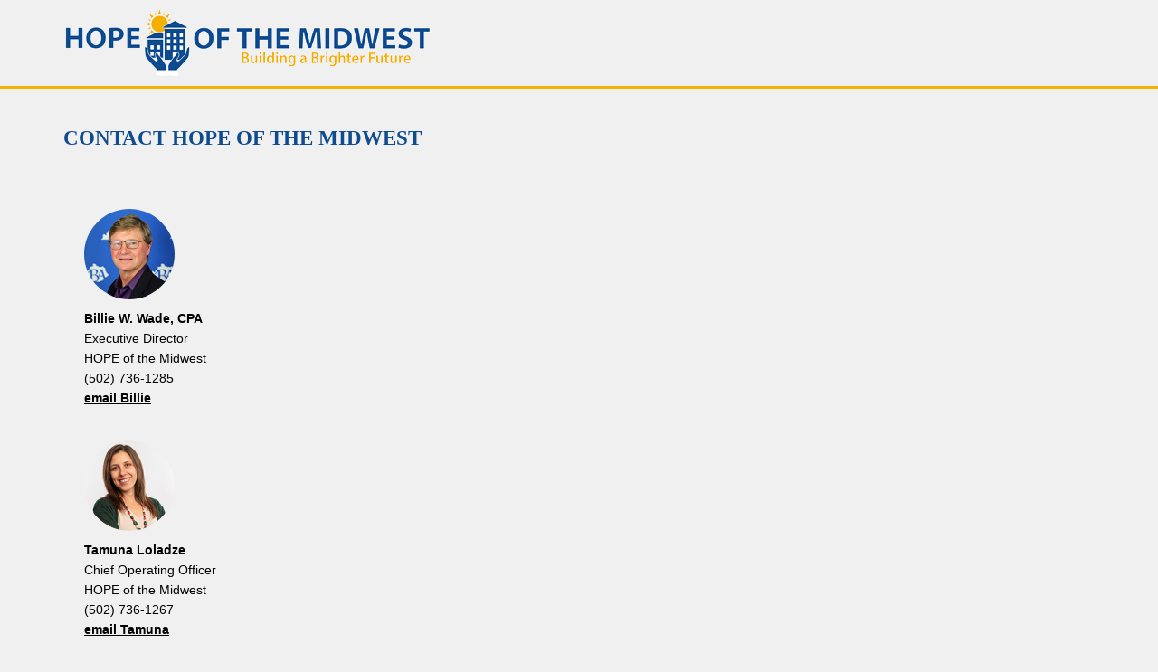

--- FILE ---
content_type: text/html; charset=utf-8
request_url: https://www.hopeofthemidwest.com/HOPE/About_Us/Contact_Us/HOPE/Contact.aspx?ContactKey=C4FFF52B-51E8-4442-90C6-0AD024B18AE4&hkey=84ff8573-e2ca-4893-854e-eda33a8214b1
body_size: 24642
content:


<!DOCTYPE html>



<html id="MainHtml" lang="en" class="html-main">
    <head id="ctl01_Head1"><meta charset="UTF-8" /><title>
	Contact
</title>

<link rel="stylesheet" href="/Assets/css/10-UltraWaveResponsive.css?v=638979602400000000"><!-- Global site tag (gtag.js) - Google Analytics -->
<script async src="https://www.googletagmanager.com/gtag/js?id=UA-203128112-1"></script>
<script>
  window.dataLayer = window.dataLayer || [];
  function gtag(){dataLayer.push(arguments);}
  gtag('js', new Date());

  gtag('config', 'UA-203128112-1');
</script>
<script src="https://kit.fontawesome.com/b74d1108ab.js" crossorigin="anonymous"></script><link rel="shortcut icon" href="/images/sites/favicon/KBA_64x64.png" />
<link rel="canonical" href="https://www.hopeofthemidwest.com/HOPE/HOPE/Contact.aspx?ContactKey=C4FFF52B-51E8-4442-90C6-0AD024B18AE4" />


<script type="text/javascript">
    //Do not place any JavaScript above this line
    //<![CDATA[
    var gDocumentTitle = document.title, gPostBackFormObject = null, gPostBackFormProcessSubmit = true, gWindowOnLoad = [], gWebRoot ='', gWebSiteRoot ='https://www.hopeofthemidwest.com', gPageTheme ='London_Responsive', gWebsiteKey ='537a017f-d143-4478-927d-03c05507b7cb', gHKey ='84ff8573-e2ca-4893-854e-eda33a8214b1',gIsPostBack=false,gDefaultConfirmMessage='Continue without saving changes?',gIsEasyEditEnabled=false,gMasterPage='/templates/masterpages/wst-citiesresponsive.master',gCurrentCultureCode='en-US';if(gWebsiteKey!=='fbdf17a3-cae7-4943-b1eb-71b9c0dd65d2'&&gWebsiteKey!=='fad2fd17-7e27-4c96-babe-3291ecde4822'){gIsEasyEditEnabled=false; }
    !function (n) { n.Modernizr = { mq: function () { sessionStorage.getItem("modernizrDeprecated") || (console.warn("Asi: Modernizr has been deprecated."), sessionStorage.setItem("modernizrDeprecated", "true")); return true; } } }(window);
    //]]>
</script>
<meta name="viewport" content="width=device-width, initial-scale=1.0" />  
        <script type="text/javascript">
            // Add a class to the <html> tag of browsers that do not support Media Queries
            var mqSupported = Modernizr.mq('only all');
            if (!mqSupported) {
                document.documentElement.className += ' no-mqs';
            }
        </script>       
        
    <link href="../../../../App_Themes/London_Responsive/99-London_Responsive.css?v=638979602380000000" type="text/css" rel="stylesheet" /><script src="/AsiCommon/Scripts/Jquery/Jquery.min.js" type="text/javascript" ></script><script src="/AsiCommon/Scripts/Jquery/jquery-migrate.min.js" type="text/javascript" ></script><style type="text/css">/*header area*/
#masterHeaderBackground, .header {
    background: #F0F0F0;
    border-bottom: solid;
    border-bottom-color: #f6b000;
}

.header-top-container {
    background-color: #F0F0F0;
}

.header-bottom-container {
    background-color: #F0F0F0;
}

@media (min-width: 768px) {
 .header-bottom-container {
  margin-top: -40px;
  }
}

/* header logo */

@media (max-width: 480px) {
  #masterHeaderImage {
  background-image: url("/kba-files/images/site/hope/HOPE-MW-SUN_yellow-LOGO-HRZ-slogan_406x75.png");
  background-repeat: no-repeat;
  width: 140px;
  height: 75px;
  margin-top: 0px;
  }
}

@media (max-width: 480px) {
    .nav-auxiliary .TextButton, .nav-auxiliary .navbar-toggle {
        margin-left: 1px;
        margin-top: 19px;
        background-color: #0f4b8f;
    }
}


@media (min-width: 768px) {
  #masterHeaderImage {
  background-image: url("/kba-files/images/site/hope/HOPE-MW-SUN_yellow-LOGO-HRZ-slogan_406x75.png");
  background-repeat: no-repeat;
  width: 406px;
  height: 75px;
  margin-top: 0px;
  }
}

.navbar-toggle:hover, .navbar-toggle:focus {
    background-color: #0f4b8f;
}

/*SOCIAL NETWORKS*/
.header-social {

    display: none!important;
}

/*search*/
.header-search {
    display: none;
}

.icon-search {
    display: none!important;
}

.search-container-sm {
    display: none!important;
}

@media (max-width: 767px) {
  .header-search .search-field {
    display: none;
  }
}

/*Auxiliary menu*/
.nav-auxiliary .NavigationListItem {
    display: none;
}

.navbar-toggle.collapsed {
    background-color: transparent;
}

.navbar-toggle btn:first-child {
    background-color: #F0F0F0;
}

.ste-section {
    display: none!important;
}

/*sign in link*/
.UtilitySection.UtilityAuthentication {
    display: none;
}

.auth-link-container-sm {
    display: none!important;
}

.auth-link-container {
   
    display: none;
}

.navbar-toggle .icon-bar {
    background-color: #002855;
}

/*On behalf of*/
.obo-container {

    display: none;
}

/*BASIC*/

body {
  font-family: Arial, sans-serif;
  font-size: 14px;
  line-height: 1.6;
  color: #333333;
  background-color: #F0F0F0;
}

a {
  color: #002855!important;
  text-decoration: none;
  font-weight: bold;
}

a:visited {
  color: #00bee0;
  text-decoration: none;
}
a:hover, a:focus, a:active {
  color: #007d93;
}
a.aspNetDisabled, a.aspNetDisabled:hover, a.aspNetDisabled:focus, a.aspNetDisabled:active, a.aspNetDisabled:visited {
  color: #999999;
}

.RadGrid a, .RadToolTip a {
  color: #002885 !important;
  text-decoration: none;
}
.RadGrid a:visited, .RadToolTip a:visited {
  color: #00bee0 !important;
}
.RadGrid a:hover, .RadGrid a:focus, .RadGrid a:active, .RadToolTip a:hover, .RadToolTip a:focus, .RadToolTip a:active {
  color: #007d93 !important;
}
.RadGrid a.aspNetDisabled, .RadGrid a.aspNetDisabled:hover, .RadGrid a.aspNetDisabled:focus, .RadGrid a.aspNetDisabled:active, .RadGrid a.aspNetDisabled:visited, .RadToolTip a.aspNetDisabled, .RadToolTip a.aspNetDisabled:hover, .RadToolTip a.aspNetDisabled:focus, .RadToolTip a.aspNetDisabled:active, .RadToolTip a.aspNetDisabled:visited {
  color: #999999 !important;
}

p {
  margin-top: 0;
  margin-bottom: 1em;
}

h1, .h1, .PageTitle,
h2, .h2, .PanelTitle {
  font-family: "Arial Narrow"!important;
  font-weight: 200;
  color: #0f4b8f;
}

h1, .h1, .PageTitle {
    color: #0f4b8f;
    font-size: 163%;
    font-weight: bold;
    text-transform: uppercase;
    padding: 10px 0px 20px 0px;
}

h1.BigHeader, .h1.BigHeader {
  color: #fff;
  background-color: #7fa900;
  padding: 20px;
  margin: 0;
}

h2, .PanelTitle {
  line-height: 1.45em;
  font-size: 170%;
}

h2,
.h2,
.PanelHead.Distinguish,
.TitleBarCaption,
div.PanelTitle,
.panel-heading.Distinguish {
  min-height: 0;
  border-bottom-style: dotted;
}

h3, .h3, .SectionTitle {
    font-size: 100%;
    text-align: center;
}

h4, .SectionLabel, h5 {
  margin: 0 0 .2em;
}

h4, .h4, .SectionLabel {
   color: #002855;
}

h5, .h5 {
   color: #002855;
}

h6, .h6 {
  margin: 0;
}

hr {
  margin-left: .5em;
  margin-right: .5em;
  border-width: 1px 0 0 0;
  border-style: dotted;
  border-color: #ddd;
}

.StandardPanel,
.ContentBorder,
h2,
.PanelHead.Distinguish,
.TitleBarCaption,
div.ShowFieldset fieldset,
.panel-border,
.panel-heading.Distinguish {
  border-color: #ddd;
}

.PanelHead.Distinguish .PanelHeadOptions,
.panel-heading.Distinguish .panel-head-options {
  margin-top: .6em;
}

/* ==========================================================================
   PRIMARY NAVIGATION
   ========================================================================== */
.RadMenu.RadMenu_London .rmLink,
.RadMenu.rmResponsive .rsmLink {
  color: #0f4b8f;
  font-family: "Arial Narrow";
}

.RadMenu.RadMenu_London .rmSelected > .rmRootLink,
.RadMenu.RadMenu_London .rmFocused > .rmRootLink {
  /* root itme selected styles */
  color: #000;
  background-color: transparent;
}

.RadMenu.RadMenu_London .rmRootLink:hover,
.RadMenu.RadMenu_London .rmRootLink:focus,
.RadMenu.RadMenu_London .rmExpanded > .rmRootLink {
  /* root item hover and focus styles */
  background-color: #A9A9A4;
  color: #fff;
}

.RadMenu.RadMenu_London .rmRootLink.rmSelected {
    background-color:#f6b000;
    color: #0f4b8f;
}

.RadMenu.RadMenu_London .rmGroup {
  background-color: #A9A9A4;
}

/*RESPONSIVE MENU*/

.RadMenu.rmResponsive .rmLink,
.RadMenu.rmResponsive .rsmLink {
  color: #0f4b8f;
  font-family: "Arial Narrow";
}

.RadMenu.rmResponsive .rmSelected > .rmRootLink,
.RadMenu.rmResponsive .rmFocused > .rmRootLink {
  /* root itme selected styles */
  color: #000;
  background-color: transparent;
}

.RadMenu.rmResponsive .rmRootLink:hover,
.RadMenu.rmResponsive .rmRootLink:focus,
.RadMenu.rmResponsive .rmExpanded > .rmRootLink {
  /* root item hover and focus styles */
  background-color: #A9A9A4;
  color: #fff;
}
.RadMenu.rmResponsive .rmGroup {
  background-color: #A9A9A4;
}

@media (min-width: 768px) {
    .navbar-collapse.collapse {
        margin-top: 8px;
        font-size: 17px;
    }
}

/* ==========================================================================
   SECONDARY NAVIGATION
   ========================================================================== */

.nav-secondary {
    margin-top: 15px;
}

.RadTreeView.RadTreeView_London a.rtIn {
  color: #A9A9A4;
 
}

.col-secondary .sub-nav .sub-nav-head {
    background-color:#f6b000;
    color: #0f4b8f;
    text-transform: uppercase;
}

.RadTreeView.RadTreeView_London a.rtIn {
    color: #0f4b8f;
}

/* default button */
.btn,
.TextButton,
.TextButtonWithImage,
.ruButton,
#masterHeaderActionArea a,
.RadGrid input.TextButton {
  color: #fff;
  background-color: #002855;
  border-color: #0f323d;
  position: relative;
  -webkit-box-shadow: 0px 5px 0 0 #0f323d;
  box-shadow: 0px 5px 0 0 #0f323d;
}
    .btn:hover, .btn:focus, .btn:active, .btn:visited,
    .TextButton:hover,
    .TextButton:focus,
    .TextButton:active,
    .TextButton:visited,
    .TextButtonWithImage:hover,
    .TextButtonWithImage:focus,
    .TextButtonWithImage:active,
    .TextButtonWithImage:visited,
    .ruButton:hover,
    .ruButton:focus,
    .ruButton:active,
    .ruButton:visited,
    #masterHeaderActionArea a:hover,
    #masterHeaderActionArea a:focus,
    #masterHeaderActionArea a:active,
    #masterHeaderActionArea a:visited,
    .RadGrid input.TextButton:hover,
    .RadGrid input.TextButton:focus,
    .RadGrid input.TextButton:active,
    .RadGrid input.TextButton:visited {
        color: #fff;
        background-color: #1e4591;
        border-color: #07171c;
        -webkit-box-shadow: 0px 5px 0 0 #07171c;
        box-shadow: 0px 5px 0 0 #07171c;
    }

/*FOOTER*/

.footer-nav-copyright {
    padding-top: 1em;
    padding-bottom: 0.35em;
    background-color: #0f4b8f;
    color: #fff;
}

.footer-content h2 {
    margin-top: 0;
    color: #fff;
    border-bottom: none;
    font-family: "Arial Narrow";
}

@media (min-width: 768px){
    .footer .footer-social {
        width: 100%;
        margin-bottom: -40px;
        text-align: right;
    }
}

/*IQA SQL function calls*/

.IQAfnSQL .RadGrid_MetroTouch {
    border-color: transparent;
    border: none!important;
    background-color: #F0F0F0!important;
}

.IQAfnSQL .RadGrid_Default .rgHeader {
   display: none;
}

.IQAfnSQL .PanelField label {
    display: none;
}

.IQAfnSQL .RadGrid {
   border-top : 0px;
   border-bottom : 0px;
   border-right : 0px;
   border-left : 0px;
   border-collapse : collapse;
}

.IQAfnSQL .RadGrid a {

   color:#000!important;
}

.IQAfnSQL .RadGrid a.btn {

   color:#fff!important;
}

.IQAfnSQL .RadGrid_Default .rgAltRow {
   background-color: transparent;
}

.IQAfnSQL .RadGrid_Default .rgRow td, .RadGrid_Default .rgAltRow td, .RadGrid_Default .rgEditRow td, .RadGrid_Default .rgFooter td {
   border-style: none;
   border-width: 0 0 0 0!important;
}

.IQAfnSQL .RadGrid .rgAltRow {

   background-color: none;
}

.IQAfnSQL .RadGrid .rgFooter {

   border-width: 0 0 0 0!important;
}

.HidePanelTitle .panel-title
{
    display: none!important;
    }
.IQAfnSQL th.rgHeader
{
    display: none!important;
    }

.IQAfnSQL h1 {
   font-size: 16px;
}

/* IQA Results*/

.RadGrid_MetroTouch {
    background-color: #F0F0F0!important;
    color: #002885;
}

.RadGrid_MetroTouch .rgPager {
    background-color: #F0F0F0!important;
    color: #002885;
}

.RadGrid.RadGrid_MetroTouch .rgActiveRow td, .RadGrid.RadGrid_MetroTouch .rgActiveRow td.rgSorted, .RadGrid.RadGrid_MetroTouch .rgSelectedRow td, .RadGrid.RadGrid_MetroTouch .rgSelectedRow td.rgSorted, .RadGrid.RadGrid_MetroTouch .rgMasterTable .rgActiveCell, .RadGrid.RadGrid_Metro .rgActiveRow td, .RadGrid.RadGrid_Metro .rgActiveRow td.rgSorted, .RadGrid.RadGrid_Metro .rgSelectedRow td, .RadGrid.RadGrid_Metro .rgSelectedRow td.rgSorted, .RadGrid.RadGrid_Metro .rgMasterTable .rgActiveCell {
    border-color: #F0F0F0;
    color: #002885;
}

.RadGrid_MetroTouch .rgMasterTable .rgSelectedCell, .RadGrid_MetroTouch .rgSelectedRow, .RadGrid_MetroTouch td.rgEditRow .rgSelectedRow, .RadGrid_MetroTouch .rgSelectedRow td.rgSorted {
    color: #002885!important;
}

.RadGrid_MetroTouch .rgAltRow, .RadGrid_MetroTouch .rgRow, .RadGrid_MetroTouch .rgSelectedRow {

    background-color: #F0F0F0!important;
    color: #000;
}

.RadGrid_MetroTouch .rgMasterTable .rgSelectedCell, .RadGrid_MetroTouch .rgSelectedRow, .RadGrid_MetroTouch td.rgEditRow .rgSelectedRow, .RadGrid_MetroTouch .rgSelectedRow td.rgSorted {
    color: #002885!important;
    background-color: #F0F0F0;
}

/*footer*/
.footer-content {
    background-color: #0f4b8f;
    color: #fff;
    text-align: center;
}

.footer-content-section.footer-social {
    display: none;
}

/*Testimonial*/
.CalloutArea1 .btn.PrimaryButton,
.CalloutArea1 .TextButton.PrimaryButton,
.CalloutArea1 .TextButtonWithImage.PrimaryButton,
.CalloutArea2 .btn.PrimaryButton,
.CalloutArea2 .TextButton.PrimaryButton,
.CalloutArea2 .TextButtonWithImage.PrimaryButton {
  color: #fff;
  background-color: #002855;
}

/*Style for Boxes*/
.CalloutArea1, .CalloutBlockType1 {
    background-color: #002855;
    padding: 15px;
    margin: 0px;
    border-radius: 8px;
    -webkit-box-shadow: inset 0 3px 5px rgba(0, 0, 0, 0.125);
    box-shadow: inset 0 3px 5px rgba(0, 0, 0, 0.125);
    color: #fff;
    height:295px;
    width: 245px;
    font-family: "Arial Narrow";
}

@media (max-width: 768px) {
 .CalloutArea1, .CalloutBlockType1 {
     margin: 10px 10px 0px 60px;
  }
}



.CalloutArea1, a.FeatureActionLink {
    font-family: "Arial Narrow";
}

/*KBA Large Navigation buttons*/
.KBAlrgBtn img {
    margin: 50px 0px 0px 130px;
} 

 .padlock img {
    float: right;
}

  .padlocknav img {
    float: right;
    width: 20px;
    margin-left: 5px;
}

/*Hope TEAM*/

.card-body img {
    float: left;
    margin-right: 20px;
    border-radius: 50%;
}

.QueryTemplateItem.card {
    height: 100%;
    border-radius: 10px;
    padding: 16px;
    background-color: #fafafa!important;
    border: none;
}


/*Hightlight boxes*/

.bubbleContainer h4 {
    text-align: center;
    text-transform: uppercase;
}


@media (min-width: 768px) {
 .CalloutArea2 {
    background-color: #f6b000;
    padding: 37px 10px 10px 10px;
    -webkit-box-shadow: inset 0 3px 5px rgba(0, 0, 0, 0.125);
    box-shadow: inset 0 3px 5px rgba(0, 0, 0, 0.125);
    color: #002855;
    text-align: center;
    font-weight: 600;
    width: 6em;
	height: 6em;
	-moz-border-radius: 5em;
	-webkit-border-radius: 5em;
	border-radius: 5em;
    font-size: 175%;
    margin-left: 60px;
  }
}

@media (max-width: 480px) {
 .CalloutArea2 {
      background-color: #f6b000;
    padding: 37px 10px 10px 10px;
    -webkit-box-shadow: inset 0 3px 5px rgba(0, 0, 0, 0.125);
    box-shadow: inset 0 3px 5px rgba(0, 0, 0, 0.125);
    color: #002855;
    text-align: center;
    font-weight: 600;
    width: 6em;
	height: 6em;
	-moz-border-radius: 5em;
	-webkit-border-radius: 5em;
	border-radius: 5em;
    font-size: 175%;
    margin-left: 130px;
  }
}

/*fact boxes*/

.factContainer {
    background: linear-gradient(0deg, rgba(246,176,0,1) -4%, rgba(255,255,255,1) 51%);
    border-radius: 8px;
    margin: 10px;
    width: 170px;
}

@media (max-width: 480px) {
    .factContainer {
        margin-left: 100px;
    }
}

.factContainer .fact {
    font-size: 115%;
    text-align: center;
    padding-bottom: 10px;
}

.factContainer em {
    font-size: 50px;
    float: left;
    padding: 8px 10px 0px 2px;
    color: #002855;
}

.fact h1 {
    color: #002855;
    text-align: center;
    font-size: 140%;
    margin-top: 23px;
}

@media (max-width: 480px) {
   .fact h1 {
        padding-top: 27px;
        padding-bottom: 22px;
    }
}

.factContainer img {
    float: left;
    padding: 0px 2px 0px 2px;
    width: 84px;
    margin-left: -10px;
}

/*featured proptery*/
.featuredProperty {
    float: left;
    padding-right: 15px;
}

/*pager*/
.RadGrid.RadGrid_MetroTouch .rgNumPart a.rgCurrentPage, .RadGrid.RadGrid_MetroTouch .rgNumPart a.rgCurrentPage:hover, .RadGrid.RadGrid_MetroTouch .rgPagePrev:active, .RadGrid.RadGrid_MetroTouch .rgPageNext:active, .RadGrid.RadGrid_MetroTouch .rgPageFirst:active, .RadGrid.RadGrid_MetroTouch .rgPageLast:active, .RadGrid.RadGrid_MetroTouch .rgPager .rgPagerButton, .RadGrid.RadGrid_Metro .rgNumPart a.rgCurrentPage, .RadGrid.RadGrid_Metro .rgNumPart a.rgCurrentPage:hover, .RadGrid.RadGrid_Metro .rgPagePrev:active, .RadGrid.RadGrid_Metro .rgPageNext:active, .RadGrid.RadGrid_Metro .rgPageFirst:active, .RadGrid.RadGrid_Metro .rgPageLast:active, .RadGrid.RadGrid_Metro .rgPager .rgPagerButton {
    background-color: #f6b000;
    border-color:  #f6b000;
    color: #002855 !important;
}</style><link href="/Telerik.Web.UI.WebResource.axd?d=PMrIT5dOWaVYIcpFWUE4nHL4ezhmiYr97slCePacXc7BG-NwiFOi0GL1ccaW5sXP_riEJxPf9fVY9zWvFj-eMz-4ZaHkqwFD0UjRD0ZIT0cj80Rix2kdBW18wqFZLQwY0&amp;t=638840910637275692&amp;compress=1&amp;_TSM_CombinedScripts_=%3b%3bTelerik.Web.UI%2c+Version%3d2025.1.416.462%2c+Culture%3dneutral%2c+PublicKeyToken%3d121fae78165ba3d4%3aen-US%3aced1f735-5c2a-4218-bd68-1813924fe936%3aed2942d4%3a9e1572d6%3ad7e35272%3a505983de%3aaac68f9%3a92753c09%3bTelerik.Web.UI.Skins%2c+Version%3d2025.1.416.462%2c+Culture%3dneutral%2c+PublicKeyToken%3d121fae78165ba3d4%3aen-US%3aed16527b-31a8-4623-a686-9663f4c1871e%3a5438c61f%3ad19c3573" type="text/css" rel="stylesheet" /><meta property="og:title" content="Contact" /><style type="text/css">
	.ctl01_TemplateBody_ContentPage1_WebPartZone1_Page1_0 { border-color:Black;border-width:1px;border-style:Solid; }

</style></head>
    <body id="MainBody">
        
        <a href="#mainContentWrapper" class="screen-reader-text show-on-focus">Skip to main content</a>
        <form method="post" action="/HOPE/About_Us/Contact_Us/HOPE/Contact.aspx?ContactKey=C4FFF52B-51E8-4442-90C6-0AD024B18AE4&amp;hkey=84ff8573-e2ca-4893-854e-eda33a8214b1" id="aspnetForm" class="form-main" novalidate="">
<div class="aspNetHidden">
<input type="hidden" name="__WPPS" id="__WPPS" value="s" />
<input type="hidden" name="__CTRLKEY" id="__CTRLKEY" value="" />
<input type="hidden" name="__SHIFTKEY" id="__SHIFTKEY" value="" />
<input type="hidden" name="ctl01_ScriptManager1_TSM" id="ctl01_ScriptManager1_TSM" value="" />
<input type="hidden" name="ctl01_StyleSheetManager1_TSSM" id="ctl01_StyleSheetManager1_TSSM" value="" />
<input type="hidden" name="PageInstanceKey" id="PageInstanceKey" value="15b18f85-cc8d-4599-bb7d-add1d710356f" />
<input type="hidden" name="__RequestVerificationToken" id="__RequestVerificationToken" value="Dj08WdMzLWnmU0JnAa8dO_p_GewzD36UQzSKE8AJzH7Tc7KWHSKPA1031vBBJEkt9f1ZZxBF2Ui0ByQHy-nKEKjtW58iXNDJuOE23pYCy3w1" />
<input type="hidden" name="TemplateUserMessagesID" id="TemplateUserMessagesID" value="ctl01_TemplateUserMessages_ctl00_Messages" />
<input type="hidden" name="PageIsDirty" id="PageIsDirty" value="false" />
<input type="hidden" name="IsControlPostBack" id="IsControlPostBack" value="1" />
<input type="hidden" name="__EVENTTARGET" id="__EVENTTARGET" value="" />
<input type="hidden" name="__EVENTARGUMENT" id="__EVENTARGUMENT" value="" />
<input type="hidden" name="NavMenuClientID" id="NavMenuClientID" value="ctl01_ciPrimaryNavigation_NavControl_NavMenu" />
<input type="hidden" name="__VIEWSTATE" id="__VIEWSTATE" value="4RvKtAE9f7o2iRQO3dViiqVG4OyPiqSv2dOfvUNIp6XK4J0zIsCGDk13yzjAd3AFieLE29hhr6DTJT7IzdYrekNYJuD73MN5TEn381Ns59xg6Lg07L/[base64]/raVetXkE8ynRcUuimcjoV2X+Cma5uB+7mYW9J8qAkj4gN9Dtn9Zn9nDoPM4krOawDMGztU6aYbfEme3BXTqV6s3Gbg6f/9FJR25rPrulTW40dzM/Rfv1m+ek+x0MdzBr5V9gSkAhznMTUSGQDyEReWajceaZdXiRBKRm3DTm5Xd/zVsdt61H7cqTaopn6hDxbAyBx555usXn2ZOdIKSr1tfC/SEDZXCPQF8ZxSXXiq6UKZ9hkOhIsuzIrbxNbidwpHjh0KGfLYXyV2Zf7uvVvL84deBheFJT1xDbG5HJxjoss+bD0kjb3lBPxRmqgSdp0TMnlZXh+xIPQyz2wa0YoA==" />
</div>

<script type="text/javascript">
//<![CDATA[
var theForm = document.forms['aspnetForm'];
function __doPostBack(eventTarget, eventArgument) {
    if (!theForm.onsubmit || (theForm.onsubmit() != false)) {
        theForm.__EVENTTARGET.value = eventTarget;
        theForm.__EVENTARGUMENT.value = eventArgument;
        theForm.submit();
    }
}
//]]>
</script>


<script src="/WebResource.axd?d=pynGkmcFUV13He1Qd6_TZE9l6s14oSvPrVe3wly2A1K3lcOkkkncqeV-HXrvV1RLN0WmBhYZcsIjfT-RtLRYdA2&amp;t=638901392248157332" type="text/javascript"></script>


<script src="/ScriptResource.axd?d=xtDSkLnUefsDkXzy1V9OGaLjaQasNhRJqLhP9OGdlirpiEpTBKhCAvolcG85zqzTfJitmJ52npGzNv2-qgxngIlM3C0E2AwuhzU8LIaL-HJ0rSqGO7DlD227pOIv-rzMyhfAB715b3GokvnZ1kwaPA2&amp;t=2de9399b" type="text/javascript"></script>
<script type="text/javascript">
//<![CDATA[
var table = document.getElementById('ctl01_TemplateBody_WebPartManager1_gwpciContactUs_ciContactUs_ResultsGrid_Grid1_ctl00'); if(table != null){ table.focus();}function CopyMoveContentItem_Callback(dialogWindow)
{
    if (!dialogWindow.result) return;
    eval(dialogWindow.Argument.replace('[[RESULT]]',dialogWindow.result));
}
//]]>
</script>

<script src="/Telerik.Web.UI.WebResource.axd?_TSM_HiddenField_=ctl01_ScriptManager1_TSM&amp;compress=1&amp;_TSM_CombinedScripts_=%3b%3bAjaxControlToolkit%3aen-US%3a0c8c847b-b611-49a7-8e75-2196aa6e72fa%3aea597d4b%3ab25378d2%3bTelerik.Web.UI%2c+Version%3d2025.1.416.462%2c+Culture%3dneutral%2c+PublicKeyToken%3d121fae78165ba3d4%3aen-US%3aced1f735-5c2a-4218-bd68-1813924fe936%3a16e4e7cd%3a33715776%3af7645509%3a24ee1bba%3ae330518b%3a2003d0b8%3ac128760b%3a1e771326%3a88144a7a%3ac8618e41%3a1a73651d%3a333f8d94%3a58366029%3af46195d3%3ae524c98b%3aed16cbdc%3a19620875%3a874f8ea2%3ab2e06756%3a92fe8ea0%3afa31b949%3a4877f69a%3a490a9d4e%3abd8f85e4" type="text/javascript"></script>
<script src="/AsiCommon/Scripts/Asi.js?v=-1287107218" type="text/javascript"></script>
<script type="text/javascript">
//<![CDATA[
var PageMethods = function() {
PageMethods.initializeBase(this);
this._timeout = 0;
this._userContext = null;
this._succeeded = null;
this._failed = null;
}
PageMethods.prototype = {
_get_path:function() {
 var p = this.get_path();
 if (p) return p;
 else return PageMethods._staticInstance.get_path();},
GetActionLink:function(action,templateType,docType,hierarchyKey,documentVersionKey,folderHierarchyKey,itemCount,closeWindowOnCommit,websiteKey,pageInstanceKey,succeededCallback, failedCallback, userContext) {
return this._invoke(this._get_path(), 'GetActionLink',false,{action:action,templateType:templateType,docType:docType,hierarchyKey:hierarchyKey,documentVersionKey:documentVersionKey,folderHierarchyKey:folderHierarchyKey,itemCount:itemCount,closeWindowOnCommit:closeWindowOnCommit,websiteKey:websiteKey,pageInstanceKey:pageInstanceKey},succeededCallback,failedCallback,userContext); },
GetWindowProperties:function(action,templateType,docType,hierarchyKey,documentVersionKey,folderHierarchyKey,itemCount,closeWindowOnCommit,websiteKey,pageInstanceKey,succeededCallback, failedCallback, userContext) {
return this._invoke(this._get_path(), 'GetWindowProperties',false,{action:action,templateType:templateType,docType:docType,hierarchyKey:hierarchyKey,documentVersionKey:documentVersionKey,folderHierarchyKey:folderHierarchyKey,itemCount:itemCount,closeWindowOnCommit:closeWindowOnCommit,websiteKey:websiteKey,pageInstanceKey:pageInstanceKey},succeededCallback,failedCallback,userContext); },
GetAddressCompletionList:function(prefixText,succeededCallback, failedCallback, userContext) {
return this._invoke(this._get_path(), 'GetAddressCompletionList',false,{prefixText:prefixText},succeededCallback,failedCallback,userContext); },
CheckForPasteConflict:function(selectedKeys,targetHierarchyKey,succeededCallback, failedCallback, userContext) {
return this._invoke(this._get_path(), 'CheckForPasteConflict',false,{selectedKeys:selectedKeys,targetHierarchyKey:targetHierarchyKey},succeededCallback,failedCallback,userContext); }}
PageMethods.registerClass('PageMethods',Sys.Net.WebServiceProxy);
PageMethods._staticInstance = new PageMethods();
PageMethods.set_path = function(value) { PageMethods._staticInstance.set_path(value); }
PageMethods.get_path = function() { return PageMethods._staticInstance.get_path(); }
PageMethods.set_timeout = function(value) { PageMethods._staticInstance.set_timeout(value); }
PageMethods.get_timeout = function() { return PageMethods._staticInstance.get_timeout(); }
PageMethods.set_defaultUserContext = function(value) { PageMethods._staticInstance.set_defaultUserContext(value); }
PageMethods.get_defaultUserContext = function() { return PageMethods._staticInstance.get_defaultUserContext(); }
PageMethods.set_defaultSucceededCallback = function(value) { PageMethods._staticInstance.set_defaultSucceededCallback(value); }
PageMethods.get_defaultSucceededCallback = function() { return PageMethods._staticInstance.get_defaultSucceededCallback(); }
PageMethods.set_defaultFailedCallback = function(value) { PageMethods._staticInstance.set_defaultFailedCallback(value); }
PageMethods.get_defaultFailedCallback = function() { return PageMethods._staticInstance.get_defaultFailedCallback(); }
PageMethods.set_enableJsonp = function(value) { PageMethods._staticInstance.set_enableJsonp(value); }
PageMethods.get_enableJsonp = function() { return PageMethods._staticInstance.get_enableJsonp(); }
PageMethods.set_jsonpCallbackParameter = function(value) { PageMethods._staticInstance.set_jsonpCallbackParameter(value); }
PageMethods.get_jsonpCallbackParameter = function() { return PageMethods._staticInstance.get_jsonpCallbackParameter(); }
PageMethods.set_path("Contact.aspx");
PageMethods.GetActionLink= function(action,templateType,docType,hierarchyKey,documentVersionKey,folderHierarchyKey,itemCount,closeWindowOnCommit,websiteKey,pageInstanceKey,onSuccess,onFailed,userContext) {PageMethods._staticInstance.GetActionLink(action,templateType,docType,hierarchyKey,documentVersionKey,folderHierarchyKey,itemCount,closeWindowOnCommit,websiteKey,pageInstanceKey,onSuccess,onFailed,userContext); }
PageMethods.GetWindowProperties= function(action,templateType,docType,hierarchyKey,documentVersionKey,folderHierarchyKey,itemCount,closeWindowOnCommit,websiteKey,pageInstanceKey,onSuccess,onFailed,userContext) {PageMethods._staticInstance.GetWindowProperties(action,templateType,docType,hierarchyKey,documentVersionKey,folderHierarchyKey,itemCount,closeWindowOnCommit,websiteKey,pageInstanceKey,onSuccess,onFailed,userContext); }
PageMethods.GetAddressCompletionList= function(prefixText,onSuccess,onFailed,userContext) {PageMethods._staticInstance.GetAddressCompletionList(prefixText,onSuccess,onFailed,userContext); }
PageMethods.CheckForPasteConflict= function(selectedKeys,targetHierarchyKey,onSuccess,onFailed,userContext) {PageMethods._staticInstance.CheckForPasteConflict(selectedKeys,targetHierarchyKey,onSuccess,onFailed,userContext); }
var gtc = Sys.Net.WebServiceProxy._generateTypedConstructor;
Type.registerNamespace('Asi.Web.UI.Common.BSA');
if (typeof(Asi.Web.UI.Common.BSA.WindowProperties) === 'undefined') {
Asi.Web.UI.Common.BSA.WindowProperties=gtc("Asi.Web.UI.Common.BSA.WindowProperties");
Asi.Web.UI.Common.BSA.WindowProperties.registerClass('Asi.Web.UI.Common.BSA.WindowProperties');
}
Type.registerNamespace('Asi.Web.UI');
if (typeof(Asi.Web.UI.PageOperation) === 'undefined') {
Asi.Web.UI.PageOperation = function() { throw Error.invalidOperation(); }
Asi.Web.UI.PageOperation.prototype = {None: 0,Edit: 1,New: 2,Execute: 3,Select: 4,SelectAndReturnValue: 5,Delete: 6,Purge: 7,Import: 8,Export: 9,Publish: 10,Versions: 11,Refresh: 12,Cut: 13,Copy: 14,Paste: 15,Undo: 16,SelectAll: 17,Search: 18,Preview: 19,Submit: 20,RequestDelete: 21,PurgeAll: 22,Download: 23}
Asi.Web.UI.PageOperation.registerEnum('Asi.Web.UI.PageOperation', true);
}
if (typeof(Asi.Web.UI.TemplateType) === 'undefined') {
Asi.Web.UI.TemplateType = function() { throw Error.invalidOperation(); }
Asi.Web.UI.TemplateType.prototype = {I: 0,D: 1,P: 2,E: 3,T: 4,F: 5,A: 6}
Asi.Web.UI.TemplateType.registerEnum('Asi.Web.UI.TemplateType', true);
}
//]]>
</script>
<object hidden type='application/json'><param name='__ClientContext' id='__ClientContext' value='{"baseUrl":"/","isAnonymous":true,"tenantId":"IMIS","loggedInPartyId":"128461","selectedPartyId":"128461","websiteRoot":"https://www.hopeofthemidwest.com/","virtualDir":"","appTimeZoneOffset":-18000000.0,"cookieConsent":2}'></object>
            <input type="hidden" name="ctl01$lastClickedElementId" id="lastClickedElementId" />
            <script type="text/javascript">
//<![CDATA[
Sys.WebForms.PageRequestManager._initialize('ctl01$ScriptManager1', 'aspnetForm', ['tctl01$UserMessagesUpdatePanel','','tctl01$TemplateBody$PublishUpdatePanel','','tctl01$TemplateBody$WebPartManager1$gwpciContactUs$ciContactUs$ListerPanel','','tctl01$RadAjaxManager1SU',''], ['ctl01$ScriptManager1',''], ['btnExportWord','','btnExportExcel','','btnExportPDF','','btnExportCSV','','btnExportXML',''], 3600, 'ctl01');
//]]>
</script>
<input type="hidden" name="ctl01$ScriptManager1" id="ctl01_ScriptManager1" />
<script type="text/javascript">
//<![CDATA[
Sys.Application.setServerId("ctl01_ScriptManager1", "ctl01$ScriptManager1");
Sys.Application._enableHistoryInScriptManager();
//]]>
</script>

            <script type="text/javascript">
                
            </script>                                 
            <div id="ctl01_masterWrapper" class="wrapper">
	<header id="hd" class="header ClearFix navbar" data-height-offset="true">
		<div class="header-top-container">
			<div class="header-container">
				<div id="masterLogoArea" class="header-logo-container d-flex justify-content-start" data-label="Logo">
									<div ID="WTZone1_Page1" class="WTZone ">
				<div id="ste_container_ciLogoContent" class="ContentItemContainer">
<div id="ste_container_HeaderLogoSpan" class="ContentItemContainer"><a href="https://www.hopeofthemidwest.com/" title="Home" id="masterHeaderImage">HOPE of the Midwest</a><br /></div><div class="ContentRecordPageButtonPanel">

</div> 	

</div>
					</div>

				</div>
				<div class="navbar-header nav-auxiliary d-flex justify-content-end" id="auxiliary-container" data-label="Utility">
									<div ID="WTZone2_Page1" class="WTZone ">
				<div id="ste_container_ciUtilityNavigation" class="ContentItemContainer"><div id="ctl01_ciUtilityNavigation_UtilityPlaceholder" class="UtilityNavigation nav-auxiliary" role="navigation">
	<div class="UtilitySection UtilityAuthentication">
		<a class="UtilitySection UtilityAuthenticationLink  sign-in-link" href="javascript:__doPostBack(&#39;ctl01$ciUtilityNavigation$ctl01$ctl02&#39;,&#39;&#39;)">Sign in</a>
	</div><div class="UtilitySection UtilityNavigationList">
		<ul class='NavigationUnorderedList'><li id="ctl01_ciUtilityNavigation_ctl03__rptWrapper__rptWrapper_rpt_ctl01_NavigationListItem" class="NavigationListItem nav-aux-button nav-aux-cart"><a id="ctl01_ciUtilityNavigation_ctl03__rptWrapper__rptWrapper_rpt_ctl01_NavigationLink" class="NavigationLink" onClick="MenuLI_OnClick(&#39;/HOPE/iCore/Store/StoreLayouts/Cart_Home.aspx?hkey=b9dc7733-ae3b-411b-91e0-9e4bf9b979b5&#39;)" href="/HOPE/iCore/Store/StoreLayouts/Cart_Home.aspx?hkey=b9dc7733-ae3b-411b-91e0-9e4bf9b979b5"><span class="nav-text" translate="yes">Cart </span><span><span data-cartlink='y' class="cartEmpty"><span class="cartSprite"></span></span></span></a></li></ul>
	</div><div class="UtilitySection UtilityNavigationToggle">
		<button onclick="return false;" class="navbar-toggle collapsed searchbar-toggle" data-toggle="collapse" data-target=".searchbar-collapse" data-parent=".navbar"><span class="sr-only" translate="yes">Toggle search</span>
<span class="icon-search"></span>
</button>
	</div><div class="UtilitySection UtilitySearch">
		<div class="search-container-sm" data-set="searchbar">
			<div class="header-search">
				<div id="SimpleSearchBlock" role="search" class="SimpleSearchBlock"><label for="ctl01_ciUtilityNavigation_ctl09_SearchTerms" id="ctl01_ciUtilityNavigation_ctl09_Prompt" class="screen-reader-text" translate="yes">Keyword search</label><input name="ctl01$ciUtilityNavigation$ctl09$SearchTerms" type="text" value="Keyword search" id="ctl01_ciUtilityNavigation_ctl09_SearchTerms" class="search-field Watermarked" onfocus="SimpleSearchField_OnFocus(&#39;ctl01_ciUtilityNavigation_ctl09_SearchTerms&#39;, ctl01_ciUtilityNavigation_ctl09_SearchTermsProperties);" onblur="SimpleSearchField_OnBlur(&#39;ctl01_ciUtilityNavigation_ctl09_SearchTerms&#39;, ctl01_ciUtilityNavigation_ctl09_SearchTermsProperties);" onkeypress="return clickButton(event,&#39;ctl01_ciUtilityNavigation_ctl09_GoSearch&#39;);" translate="yes" /><input type="button" name="ctl01$ciUtilityNavigation$ctl09$GoSearch" value="Go" onclick="SimpleSearchField_ExecuteSearch(&#39;ctl01_ciUtilityNavigation_ctl09_SearchTerms&#39;, ctl01_ciUtilityNavigation_ctl09_SearchTermsProperties); return cancelEvent();__doPostBack(&#39;ctl01$ciUtilityNavigation$ctl09$GoSearch&#39;,&#39;&#39;)" id="ctl01_ciUtilityNavigation_ctl09_GoSearch" class="TextButton" /></div>
			</div>
		</div>
	</div><div class="UtilitySection UtilitySTEToggle ste-section">

	</div><div class="UtilitySection UtilityNavigationToggle">
		<button onclick="return false;" class="navbar-toggle collapsed menu-toggle" data-toggle="collapse" data-target=".navbar-collapse" data-parent=".navbar"><span class="sr-only" translate="yes">Toggle navigation</span>
<span class="icon-bar"></span>
<span class="icon-bar"></span>
<span class="icon-bar"></span>
</button>
	</div><div id="ctl01_ciUtilityNavigation_search-collapse" class="searchbar-collapse collapse" style="height:auto;">
		<div class="search-container" data-set="searchbar">
			<div class="header-search">
				<div id="ResponsiveSimpleSearchBlock" role="search" class="SimpleSearchBlock"><label for="ctl01_ciUtilityNavigation_ctl17_SearchTerms" id="ctl01_ciUtilityNavigation_ctl17_Prompt" class="screen-reader-text" translate="yes">Keyword search</label><input name="ctl01$ciUtilityNavigation$ctl17$SearchTerms" type="text" value="Keyword search" id="ctl01_ciUtilityNavigation_ctl17_SearchTerms" class="search-field Watermarked" onfocus="SimpleSearchField_OnFocus(&#39;ctl01_ciUtilityNavigation_ctl17_SearchTerms&#39;, ctl01_ciUtilityNavigation_ctl17_SearchTermsProperties);" onblur="SimpleSearchField_OnBlur(&#39;ctl01_ciUtilityNavigation_ctl17_SearchTerms&#39;, ctl01_ciUtilityNavigation_ctl17_SearchTermsProperties);" onkeypress="return clickButton(event,&#39;ctl01_ciUtilityNavigation_ctl17_GoSearch&#39;);" translate="yes" /><input type="button" name="ctl01$ciUtilityNavigation$ctl17$GoSearch" value="Go" onclick="SimpleSearchField_ExecuteSearch(&#39;ctl01_ciUtilityNavigation_ctl17_SearchTerms&#39;, ctl01_ciUtilityNavigation_ctl17_SearchTermsProperties); return cancelEvent();__doPostBack(&#39;ctl01$ciUtilityNavigation$ctl17$GoSearch&#39;,&#39;&#39;)" id="ctl01_ciUtilityNavigation_ctl17_GoSearch" class="TextButton" /></div>
			</div>
		</div>
	</div>
</div>


<script type="text/javascript">
    //<![CDATA[
    // adapted from bs.collapse - if the search bar is open when opening the menu, close it (and vise versa)
    function UtilityAreaAction(utilityControl, hideArea) {
        jQuery(utilityControl).on('show.bs.collapse', function() {
            var actives = jQuery(hideArea).find('> .in');
            if (actives && actives.length) {
                var hasData = actives.data('bs.collapse');
                if (hasData && hasData.transitioning) return;
                actives.collapse('hide');
                hasData || actives.data('bs.collapse', null);
            }
        });
    }
    jQuery(document).ready(function () {
        UtilityAreaAction('.navbar-collapse', '.nav-auxiliary');
        UtilityAreaAction('.searchbar-collapse', '.primary-navigation-area');
    });
    //]]>              
</script>
     </div>
					</div>

				</div>
			</div>
		</div>
		<div class="header-bottom-container">
			<div class="header-container">
				<div data-label="Primary" class="clear-right">
									<div ID="WTZone3_Page1" class="WTZone ">
				<div id="ste_container_ciPrimaryNavigation" class="ContentItemContainer">
<div id="ctl01_ciPrimaryNavigation_PrimaryNavigationArea" class="primary-navigation-area">
    <div id="ctl01_ciPrimaryNavigation_PrimaryNavigationControl" class="collapse navbar-collapse nav-primary">
        <nav id="ctl01_ciPrimaryNavigation_NavControl_NavWrapper" aria-label="primary">
    <div tabindex="0" id="ctl01_ciPrimaryNavigation_NavControl_NavMenu" class="RadMenu RadMenu_London  MainMenu MegaDropDownMenuOuter" Translate="Yes" PerspectiveId="5e5cefdb-7cda-49fb-b6d9-8f0fc078ead7" Version="77E201D8" NavigationArea="1" MaxDataBindDepth="3" style="z-index:2999;">
	<!-- 2025.1.416.462 --><input class="rmRootGroup rmToggleHandles rmHorizontal" id="ctl01_ciPrimaryNavigation_NavControl_NavMenu_ClientState" name="ctl01_ciPrimaryNavigation_NavControl_NavMenu_ClientState" type="hidden" />
</div> 
</nav>
    </div>
</div></div>
					</div>

				</div>
			</div>
		</div>
	</header>
	<div id="HomePageContent" class="HomePageFullWidthArea" data-label="Home Content">
						<div ID="WTZone4_Page1" class="WTZone ">
				<div id="ste_container_ciFullWidthContent" class="ContentItemContainer">
 	

</div>
					</div>

	</div>
	<div id="masterContentArea" class="container">
		<div role="main" class="body-container" id="ContentPanel">
			<div data-label="On Behalf Of" class="d-flex justify-content-end">
								<div ID="WTZone5_Page1" class="WTZone ">
				<div id="ste_container_ciOBO" class="ContentItemContainer"><div class="FloatRight"><div id="ctl01_ciOBO_UtilityPlaceholder" class="UtilityNavigation nav-auxiliary">
	<div class="UtilitySection OnBehalfOf">

	</div>
</div>

     </div></div>
					</div>

			</div>
			<div class="col-primary" data-label="Main Content">
								<div ID="WTZone6_Page1" class="WTZone ">
		<div id="mainContentWrapper" class="ContentPanel">
			<div id="masterMainBreadcrumb" data-height-offset="true" ></div>
			<div id="ctl01_UserMessagesUpdatePanel">
						
				
</div>
			
<script type="text/javascript">

</script>
	<div id="ctl01_TemplateBody_PublishUpdatePanel">

</div><div id="ctl01_TemplateBody_WebPartManager1___Drag" style="display:none;position:absolute;z-index:32000;filter:alpha(opacity=75);">

</div>
<div>
	<div class="row">
		<div class="col-sm-12">
			<div id="ctl01_TemplateBody_WebPartZone1Header" class="PageTitle">Contact HOPE of the Midwest</div>
			<div class="ContentItemContainer">
				<div id="WebPartZone1_Page1" class="WebPartZone ">

			<div class="iMIS-WebPart">
				<div id="ste_container_ciContactUs" class="ContentItemContainer"><div class="IQAfnSQL"><div class="panel ">
	<div id="ctl01_TemplateBody_WebPartManager1_gwpciContactUs_ciContactUs__Head" class="panel-heading">

	</div><div id="ctl01_TemplateBody_WebPartManager1_gwpciContactUs_ciContactUs__BodyContainer" class="panel-body-container">
		<div id="ctl01_TemplateBody_WebPartManager1_gwpciContactUs_ciContactUs__Body" class="panel-body">
			<div id="ctl01_TemplateBody_WebPartManager1_gwpciContactUs_ciContactUs_ContentPanel">
				
    <div class="ClearFix PositionRelative">
        <div id="ctl01_TemplateBody_WebPartManager1_gwpciContactUs_ciContactUs_UpdateProgress1" style="display:none;">
					
                <div class="NotPrinted ProgressDiv Interior">
                    <span translate="yes">Loading</span>
                    <img id="ctl01_TemplateBody_WebPartManager1_gwpciContactUs_ciContactUs_ProgressImage" src="/assets/images/ImageLibrary/loading.gif" alt="Loading" />
                </div>
            
				</div>
        
    </div>
     <div id="ctl01_TemplateBody_WebPartManager1_gwpciContactUs_ciContactUs_ListerPanel" translate="yes">
					
            
            <div id="ctl01_TemplateBody_WebPartManager1_gwpciContactUs_ciContactUs_ResultsGrid" data-gridId="ctl01_TemplateBody_WebPartManager1_gwpciContactUs_ciContactUs_ResultsGrid_Grid1" data-hiddenFieldId="ctl01_TemplateBody_WebPartManager1_gwpciContactUs_ciContactUs_ResultsGrid_HiddenKeyField1" data-keyColumnName="code_sort">
						<div id="ctl01_TemplateBody_WebPartManager1_gwpciContactUs_ciContactUs_ResultsGrid_GridPanel1" style="clear:both;">
							<div id="ctl01_TemplateBody_WebPartManager1_gwpciContactUs_ciContactUs_ResultsGrid_TitlePanel" class="GridTitlePanel">
								<div id="ctl01_TemplateBody_WebPartManager1_gwpciContactUs_ciContactUs_ResultsGrid_TitleLabelHelper" class="Title"></div><div id="ctl01_TemplateBody_WebPartManager1_gwpciContactUs_ciContactUs_ResultsGrid_TopLeftPanel" class="FloatLeft">

								</div><div id="ctl01_TemplateBody_WebPartManager1_gwpciContactUs_ciContactUs_ResultsGrid_TopRightPanel" class="pull-right d-flex align-content-center flex-wrap">

								</div>
							</div><div id="ctl01_TemplateBody_WebPartManager1_gwpciContactUs_ciContactUs_ResultsGrid_Grid1" class="RadGrid RadGrid_MetroTouch" onfocus="RemoveGridTabindexFocus()" Translate="YES" style="clear:both;">

							<table class="rgMasterTable CaptionTextInvisible" summary="Grid table view level . Contains flat or hierarchical data represented in a tabular manner." id="ctl01_TemplateBody_WebPartManager1_gwpciContactUs_ciContactUs_ResultsGrid_Grid1_ctl00" style="width:100%;table-layout:auto;empty-cells:show;">
								<colgroup>
        <col  />
        <col style="display:none;" />
        <col style="display:none;" />
    </colgroup>
<thead>
									<tr>
										<th scope="col" class="rgHeader"><a onclick="Telerik.Web.UI.Grid.Sort($find(&#39;ctl01_TemplateBody_WebPartManager1_gwpciContactUs_ciContactUs_ResultsGrid_Grid1_ctl00&#39;), &#39;RosterDetail&#39;); return false;" id="ctl01_TemplateBody_WebPartManager1_gwpciContactUs_ciContactUs_ResultsGrid_Grid1_ctl00_ctl02_ctl01_btn_ResultsGrid_2_Sort_Roster_Detail" title="Click here to sort" translate="no" href="javascript:__doPostBack(&#39;ctl01$TemplateBody$WebPartManager1$gwpciContactUs$ciContactUs$ResultsGrid$Grid1$ctl00$ctl02$ctl01$btn_ResultsGrid_2_Sort_Roster_Detail&#39;,&#39;&#39;)">Roster Detail</a></th><th scope="col" class="rgHeader" style="display:none;"><a onclick="Telerik.Web.UI.Grid.Sort($find(&#39;ctl01_TemplateBody_WebPartManager1_gwpciContactUs_ciContactUs_ResultsGrid_Grid1_ctl00&#39;), &#39;code_sort&#39;); return false;" id="ctl01_TemplateBody_WebPartManager1_gwpciContactUs_ciContactUs_ResultsGrid_Grid1_ctl00_ctl02_ctl01_btn_ResultsGrid_5_Sort_Hidden" title="Click here to sort" translate="no" href="javascript:__doPostBack(&#39;ctl01$TemplateBody$WebPartManager1$gwpciContactUs$ciContactUs$ResultsGrid$Grid1$ctl00$ctl02$ctl01$btn_ResultsGrid_5_Sort_Hidden&#39;,&#39;&#39;)">Hidden</a></th><th scope="col" class="rgHeader" style="display:none;"><a onclick="Telerik.Web.UI.Grid.Sort($find(&#39;ctl01_TemplateBody_WebPartManager1_gwpciContactUs_ciContactUs_ResultsGrid_Grid1_ctl00&#39;), &#39;key_Id&#39;); return false;" id="ctl01_TemplateBody_WebPartManager1_gwpciContactUs_ciContactUs_ResultsGrid_Grid1_ctl00_ctl02_ctl01_btn_ResultsGrid_6_Sort_Hidden" title="Click here to sort" translate="no" href="javascript:__doPostBack(&#39;ctl01$TemplateBody$WebPartManager1$gwpciContactUs$ciContactUs$ResultsGrid$Grid1$ctl00$ctl02$ctl01$btn_ResultsGrid_6_Sort_Hidden&#39;,&#39;&#39;)">Hidden</a></th>
									</tr>
								</thead><tbody>
								<tr class="rgRow" id="ctl01_TemplateBody_WebPartManager1_gwpciContactUs_ciContactUs_ResultsGrid_Grid1_ctl00__0">
									<td><img title="Mr. Billie W. Wade, CPA" src ="/kba-files/images/Profile/102914_8161.jpg" alt="Mr. Billie W. Wade, CPA" style = "border-width:0px;width:100px;height:auto;margin:20px 20px 10px 0px; border-radius:80px;"><br /><strong>Billie W. Wade, CPA</strong><br />Executive Director<br />HOPE of the Midwest<br />(502) 736-1285<br /><a href="mailto:bwade@hopeofthemidwest.com">email Billie</a></td><td style="display:none;">3</td><td style="display:none;">c4fff52b-51e8-4442-90c6-0ad024b18ae4</td>
								</tr><tr class="rgAltRow" id="ctl01_TemplateBody_WebPartManager1_gwpciContactUs_ciContactUs_ResultsGrid_Grid1_ctl00__1">
									<td><img title="Ms. Tamuna Loladze" src ="/kba-files/images/Profile/137783_36886.png" alt="Ms. Tamuna Loladze" style = "border-width:0px;width:100px;height:auto;margin:20px 20px 10px 0px; border-radius:80px;"><br /><strong>Tamuna Loladze</strong><br />Chief Operating Officer<br />HOPE of the Midwest<br />(502) 736-1267<br /><a href="mailto:tloladze@hopeofthemidwest.com">email Tamuna</a></td><td style="display:none;">5</td><td style="display:none;">c4fff52b-51e8-4442-90c6-0ad024b18ae4</td>
								</tr><tr class="rgRow" id="ctl01_TemplateBody_WebPartManager1_gwpciContactUs_ciContactUs_ResultsGrid_Grid1_ctl00__2">
									<td><img title="Mrs. Tammy J. Nichols" src ="/kba-files/images/Profile/7639_36475.png" alt="Mrs. Tammy J. Nichols" style = "border-width:0px;width:100px;height:auto;margin:20px 20px 10px 0px; border-radius:80px;"><br /><strong>Tammy J. Nichols</strong><br />Finance Officer/Asset Mgr<br />HOPE of the Midwest<br />(502) 736-1280<br /><a href="mailto:tnichols@hopeofthemidwest.com">email Tammy</a></td><td style="display:none;">6</td><td style="display:none;">c4fff52b-51e8-4442-90c6-0ad024b18ae4</td>
								</tr>
								</tbody>

							</table><div id="ctl01_TemplateBody_WebPartManager1_gwpciContactUs_ciContactUs_ResultsGrid_Grid1_SharedCalendarContainer" style="display:none;">

							</div><input id="ctl01_TemplateBody_WebPartManager1_gwpciContactUs_ciContactUs_ResultsGrid_Grid1_ClientState" name="ctl01_TemplateBody_WebPartManager1_gwpciContactUs_ciContactUs_ResultsGrid_Grid1_ClientState" type="hidden" />    </div>
							<div id="ctl01_TemplateBody_WebPartManager1_gwpciContactUs_ciContactUs_ResultsGrid_BottomButtonPanel">
								<div id="ctl01_TemplateBody_WebPartManager1_gwpciContactUs_ciContactUs_ResultsGrid_LeftBottomPanel" class="pull-left">

								</div><div id="ctl01_TemplateBody_WebPartManager1_gwpciContactUs_ciContactUs_ResultsGrid_RightBottomPanel" class="pull-right">
									<input type="image" name="ctl01$TemplateBody$WebPartManager1$gwpciContactUs$ciContactUs$ResultsGrid$RefreshButton" id="ctl01_TemplateBody_WebPartManager1_gwpciContactUs_ciContactUs_ResultsGrid_RefreshButton" title="Refresh the list of items" data-ajaxUpdatedControlID="ctl01_TemplateBody_WebPartManager1_gwpciContactUs_ciContactUs_ResultsGrid_Grid1" src="/AsiCommon/images/icon_refresh.gif" alt="Refresh" style="display:none;" />
								</div>
							</div>
						</div>
					</div>
            <div id="ctl01_TemplateBody_WebPartManager1_gwpciContactUs_ciContactUs_errorLabel" class="iMISUserMessageInformation"></div>
            
            
        
				</div>

			</div>

<script type="text/javascript">
    //<![CDATA[
    // Create the event handlers for PageRequestManager
    var prm = Sys.WebForms.PageRequestManager.getInstance();

    //fix for hitting back button in FF and button was disabled
    jQuery(document).ready(function () {
        var findButton = jQuery("input[id$=SubmitButton]");
        if (findButton !== null && 
            findButton !== undefined) {
            findButton.prop("disabled", false);
        }

        var grid = jQuery("#ctl01_TemplateBody_WebPartManager1_gwpciContactUs_ciContactUs_ResultsGrid");
        if (grid.length !== 0) {
            var gridHeight = grid.outerHeight();
            var dropdownHeight = jQuery("#ctl01_TemplateBody_WebPartManager1_gwpciContactUs_ciContactUs_ResultsGrid.dropdown-menu.dropdown-menu-right").outerHeight();
            if (gridHeight <= dropdownHeight || jQuery(".chosen-select").length !== 0) {
                grid.css('overflow', 'inherit');
            }
        }
    });

    prm.add_initializeRequest(PageRequestManager_initializeRequest);
    prm.add_beginRequest(PageRequestManager_beginRequest);
    prm.add_endRequest(PageRequestManager_endRequest);

    var uiId = '';
    function PageRequestManager_initializeRequest(sender, args) {
        if (sender.get_isInAsyncPostBack()) {
            args.set_cancel(true);
        }
    }
    function PageRequestManager_beginRequest(sender, args) {
        var postbackElem = args.get_postBackElement();
        uiId = postbackElem.id;
        postbackElem.disabled = true;
    }
    function PageRequestManager_endRequest(sender, args) {
        EndRequest();
        var postBackFieldId = $get(uiId);
        if (postBackFieldId != null && postBackFieldId != 'undefined')
            postBackFieldId.disabled = false;
        if (args.get_error() != undefined) {
            var error = args.get_error().name;
            if (error != 'undefined' && error == 'Sys.WebForms.PageRequestManagerServerErrorException')
                args.set_errorHandled(true);

            if (document.getElementById(uiId))
                document.getElementById(uiId).focus();
        }
    }
    //Runs mapping javascript after panel has been asynchronously updated
    function EndRequest() {
        if (typeof(initializeMap) == 'function') {
            initializeMap();
        }
    }

    // Executes when a query is clicked in the select menu.    
    // Add or replace the selected query key in the url query string, and reload the page.
    function querySelect(paramName, queryId) {
        var newlocation = "";
        var hash = window.location.hash; //need to check for anchors/hashtags and handle them carefully
        //var paramName = "QueryMenuSelectedKey" + listerId;
        if (window.location.search.length == 0)
        {
            newlocation = window.location + "?" + paramName + "=" + queryId;
        }
        else
        {
            // Add the key to the query string, or replace it if it already exists in the query string
            var queryString = window.location.search.substring(1);
            var paramPairs = queryString.split("&");
            var newQueryString = "";
            var isFound = new Boolean(false);
            for (var i=0;i<paramPairs.length;i++)
            {
                if (newQueryString.length > 0)
                    newQueryString += "&";
                var pair = paramPairs[i].split("=");
                if (pair[0] == paramName)
                {
                    newQueryString += paramName
                    + "=" + queryId;
                    isFound = true;
                }
                else
                {
                    newQueryString += paramPairs[i];
                }
            }
            if (isFound == false) {
                // Param wasn't in query string, add it.
                if(hash.length == 0)
                {
                    newlocation = window.location + "&" +
                    paramName + "=" + queryId;
                }
                else
                {
                    var url = window.location.href.substring(0, window.location.href.indexOf("?"));
                    newlocation = url + "?" + newQueryString + "&" +
                    paramName + "=" + queryId + hash;
                }
            }
            else
            {
                var url = window.location.href.substring(0, window.location.href.indexOf("?"));
                newlocation = url + "?" + newQueryString + hash;
            }                                                      
        }
        window.location = newlocation;
    }

    //]]>
</script>
		</div>
	</div>
</div></div></div>
			</div>
			</div>
		
			<div id="ctl01_TemplateBody_ContentPage1_downloadContainer" style="display:none;">
			<input type="hidden" name="ctl01$TemplateBody$ContentPage1$HiddenDownloadPathField" id="ctl01_TemplateBody_ContentPage1_HiddenDownloadPathField" /><input type="submit" name="ctl01$TemplateBody$ContentPage1$downloadButton" value="Download Path" id="ctl01_TemplateBody_ContentPage1_downloadButton" style="display:none" />
		</div></div>

		</div>
	</div>
</div>	


    
    

		</div>
							</div>

			</div>
			<div data-label="Secondary Navigation" class="col-secondary cs-right d-none">
								<div ID="WTZone7_Page1" class="WTZone ">
				<div id="ste_container_ciSecondary" class="ContentItemContainer">
<div id="ctl01_ciSecondary_SecondaryNavigationArea">
    <div class="nav-secondary NotPrinted">                
        <nav id="ctl01_ciSecondary_SubNavControl_NavWrapper" class="sub-nav" aria-labelledby="ctl01_ciSecondary_SubNavControl_SubNavHead">
    <div id="ctl01_ciSecondary_SubNavControl_SubNavHead" class="sub-nav-head" translate="yes">
	
        
    
</div>
    <div id="ctl01_ciSecondary_SubNavControl_SubNavPanel" class="sub-nav-body" translate="yes">
	
        <div id="ctl01_ciSecondary_SubNavControl_SubNavigationTree" class="RadTreeView RadTreeView_Austin" NavigateOnClick="true" PerspectiveId="5e5cefdb-7cda-49fb-b6d9-8f0fc078ead7" Version="77E201D8" NavigationArea="0" StartingNodeOffset="1" WrapperContainerId="ctl01_masterWrapper" SubNavTitleContainerId="ctl01_ciSecondary_SubNavControl_SubNavHead">
		<input id="ctl01_ciSecondary_SubNavControl_SubNavigationTree_ClientState" name="ctl01_ciSecondary_SubNavControl_SubNavigationTree_ClientState" type="hidden" />
	</div>
    
</div> 
</nav>    
    </div>    
</div></div>
			
				<div id="ste_container_ciSideContent" class="ContentItemContainer">
<div class="ContentRecordPageButtonPanel">

</div> 	

</div>
					</div>

			</div>
		</div>
	</div>
	<footer id="ft" class="footer">
		<div class="footer-content ClearFix">
			<div class="container" data-label="Footer 1">
								<div ID="WTZone8_Page1" class="WTZone ">
				<div id="ste_container_ciFooterContent1" class="ContentItemContainer">
<div id="ste_container_FooterCommunications" class="ContentItemContainer"><div class="row">
<div class="footer-content-section footer-social">
<h2>Connect with us</h2>
<a href="https://www.facebook.com/kybankers/" title="Visit our Facebook page" target="_blank">
<img alt="Facebook icon" src="/kba-files/images/site/socials/FB_30x30.png" /></a>
<a href="https://www.linkedin.com/company/kentucky-bankers-association-kba-?trk=top_nav_home" title="Visit our LinkedIn page" target="_blank">
<img alt="LinkedIn icon" src="/kba-files/images/site/socials/LI_30x30.png" /></a>
<a href="https://www.youtube.com/channel/UC2uob6WHFP_6qXNvpM7e69Q" title="Visit our YouTube channel" target="_blank">
<img alt="YouTube icon" src="/kba-files/images/site/socials/YT_30x30.png" /></a></div>
</div></div><div class="ContentRecordPageButtonPanel">

</div> 	

</div>
					</div>

			</div>
		</div>
		<div class="footer-nav-copyright">
			<div class="container" role="navigation">
				<div class="footer-copyright" data-label="Footer 2">
									<div ID="WTZone9_Page1" class="WTZone ">
				<div id="ste_container_ciFooterContent2" class="ContentItemContainer">
<div id="ste_container_FooterCopyright" class="ContentItemContainer"><p>© HOPE of the Midwest</p></div><div class="ContentRecordPageButtonPanel">

</div> 	

</div>
					</div>

				</div>
			</div>
		</div>
	</footer>
</div>	

                                        
            <!--Jscript from Page.ResgisterStartupScript extention is loaded here -->
            <Div><script type="text/javascript">Sys.Application.add_load(function () {{ MasterPageBase_Init(); }});</script>
</Div><input name="ctl01$TemplateScripts$timeoutsoonmsg" type="hidden" id="timeoutsoonmsg" value="[base64]" /><input name="ctl01$TemplateScripts$timeoutsoonstaysignintxt" type="hidden" id="timeoutsoonstaysignintxt" value="U3RheSBTaWduZWQgSW4=" /><input name="ctl01$TemplateScripts$timeoutsoonlogouttxt" type="hidden" id="timeoutsoonlogouttxt" value="U2lnbiBPdXQ=" /><input name="ctl01$TemplateScripts$stayLoggedInURL" type="hidden" id="stayLoggedInURL" /><input name="ctl01$TemplateScripts$logoutUrl" type="hidden" id="logoutUrl" value="aHR0cHM6Ly93d3cuaG9wZW9mdGhlbWlkd2VzdC5jb20vYXNpY29tbW9uL2NvbnRyb2xzL3NoYXJlZC9mb3Jtc2F1dGhlbnRpY2F0aW9uL2xvZ2luLmFzcHg/[base64]" />

<!-- Bootstrap Modal -->
<div id="BootstrapModal" class="modal fade" tabindex="-1" role="dialog" aria-label="Modal" aria-hidden="true">
    <div id="BootstrapDocument" class="modal-dialog modal-xl" role="document">
        <div class="modal-content">
            <div class="modal-header">
                <button type="button" class="close" data-dismiss="modal" aria-label="Close">
                    <span aria-hidden="true">&times;</span>
                </button>
            </div>
            <div class="modal-body p-0 m-0">
                <iframe id="ContentFrame" class="modal-content-iframe" width="100%" height="100px" frameborder="0"></iframe>
            </div>
        </div>
    </div>
</div>                    	            
        <div id="ctl01_RadAjaxManager1SU">
	<span id="ctl01_RadAjaxManager1" style="display:none;"></span>
</div><div id="ctl01_WindowManager1" style="display:none;">
	<div id="ctl01_GenericWindow" style="display:none;">
		<div id="ctl01_GenericWindow_C" style="display:none;">

		</div><input id="ctl01_GenericWindow_ClientState" name="ctl01_GenericWindow_ClientState" type="hidden" />
	</div><div id="ctl01_ObjectBrowser" style="display:none;">
		<div id="ctl01_ObjectBrowser_C" style="display:none;">

		</div><input id="ctl01_ObjectBrowser_ClientState" name="ctl01_ObjectBrowser_ClientState" type="hidden" />
	</div><div id="ctl01_ObjectBrowserDialog" style="display:none;">
		<div id="ctl01_ObjectBrowserDialog_C" style="display:none;">

		</div><input id="ctl01_ObjectBrowserDialog_ClientState" name="ctl01_ObjectBrowserDialog_ClientState" type="hidden" />
	</div><div id="ctl01_WindowManager1_alerttemplate" style="display:none;">
        <div class="rwDialogPopup radalert">
            <div class="rwDialogText">
            {1}
            </div>

            <div>
                <a  onclick="$find('{0}').close(true);"
                class="rwPopupButton" href="javascript:void(0);">
                    <span class="rwOuterSpan">
                        <span class="rwInnerSpan">##LOC[OK]##</span>
                    </span>
                </a>
            </div>
        </div>
        </div><div id="ctl01_WindowManager1_prompttemplate" style="display:none;">
         <div class="rwDialogPopup radprompt">
                <div class="rwDialogText">
                {1}
                </div>
                <div>
                    <script type="text/javascript">
                    function RadWindowprompt_detectenter(id, ev, input)
                    {
                        if (!ev) ev = window.event;
                        if (ev.keyCode == 13)
                        {
                            var but = input.parentNode.parentNode.getElementsByTagName("A")[0];
                            if (but)
                            {
                                if (but.click) but.click();
                                else if (but.onclick)
                                {
                                    but.focus(); var click = but.onclick; but.onclick = null; if (click) click.call(but);
                                }
                            }
                           return false;
                        }
                        else return true;
                    }
                    </script>
                    <input title="Enter Value" onkeydown="return RadWindowprompt_detectenter('{0}', event, this);" type="text"  class="rwDialogInput" value="{2}" />
                </div>
                <div>
                    <a onclick="$find('{0}').close(this.parentNode.parentNode.getElementsByTagName('input')[0].value);"
                        class="rwPopupButton" href="javascript:void(0);" ><span class="rwOuterSpan"><span class="rwInnerSpan">##LOC[OK]##</span></span></a>
                    <a onclick="$find('{0}').close(null);" class="rwPopupButton"  href="javascript:void(0);"><span class="rwOuterSpan"><span class="rwInnerSpan">##LOC[Cancel]##</span></span></a>
                </div>
            </div>
        </div><div id="ctl01_WindowManager1_confirmtemplate" style="display:none;">
        <div class="rwDialogPopup radconfirm">
            <div class="rwDialogText">
            {1}
            </div>
            <div>
                <a onclick="$find('{0}').close(true);"  class="rwPopupButton" href="javascript:void(0);" ><span class="rwOuterSpan"><span class="rwInnerSpan">##LOC[OK]##</span></span></a>
                <a onclick="$find('{0}').close(false);" class="rwPopupButton"  href="javascript:void(0);"><span class="rwOuterSpan"><span class="rwInnerSpan">##LOC[Cancel]##</span></span></a>
            </div>
        </div>
        </div><input id="ctl01_WindowManager1_ClientState" name="ctl01_WindowManager1_ClientState" type="hidden" />
</div>

<script type="text/javascript">
    //<![CDATA[

    var gCartCount;
    var cartDiv = $get("CartItemCount");
    if (cartDiv != null){
        jQuery.ajax({
            type: "POST",
            url: gWebRoot + "/WebMethodUtilities.aspx/GetCartItemCount",
            data: "{}",
            contentType: "application/json; charset=utf-8",
            dataType: 'json',
            success: function(result) {
                if (result.d != '' && result.d != null) {
                    gCartCount = result.d;
                    if (gCartCount != null) {
                        cartDiv.innerHTML = gCartCount;
                    }
                }
            },
            async: true
        });
    }

    function CheckForChildren() {
        var contentRecordPageButtonPanelHasChildren = false;
        var contentRecordPageButtonPanel = jQuery('div.ContentRecordPageButtonPanel');
        for (var i = 0, max = contentRecordPageButtonPanel.length; i < max; i++) {
            if (contentRecordPageButtonPanel[i].children.length > 0) {
                contentRecordPageButtonPanelHasChildren = true;
                break;
            }
        }
        if (!contentRecordPageButtonPanelHasChildren) {
            jQuery("Body").addClass("TemplateAreaEasyEditOn");
        }
    }
    if (gIsEasyEditEnabled)
        CheckForChildren();  
    //]]>
</script>

<div class="aspNetHidden">

	<input type="hidden" name="__VIEWSTATEGENERATOR" id="__VIEWSTATEGENERATOR" value="962BFB53" />
</div>

<script type="text/javascript">
//<![CDATA[
if(typeof(window['ctl01_TemplateBody_ContentPage1_contentitemdisplaybasejsmanager'])==='undefined') {
                     window['ctl01_TemplateBody_ContentPage1_contentitemdisplaybasejsmanager']=new Asi_WebRoot_AsiCommon_ContentManagement_DownloadDocument();              
                     }if(typeof(window['ctl01_TemplateBody_ContentPage1_contentitemdisplaybasejsmanager'])!=='undefined') { window['ctl01_TemplateBody_ContentPage1_contentitemdisplaybasejsmanager'].OnLoad('#ctl01_TemplateBody_ContentPage1_downloadButton','#ctl01_TemplateBody_ContentPage1_HiddenDownloadPathField'); }__Document_Head_Init('https://www.hopeofthemidwest.com/NoCookies.html', '', false);window.__TsmHiddenField = $get('ctl01_ScriptManager1_TSM');NavigationList_NavControlId = '_rptWrapper';NavigationList_Init();var ctl01_ciUtilityNavigation_ctl09_SearchTermsProperties = new SimpleSearchFieldProperties();
ctl01_ciUtilityNavigation_ctl09_SearchTermsProperties.WatermarkClass = 'Watermarked';
ctl01_ciUtilityNavigation_ctl09_SearchTermsProperties.WatermarkText = 'Keyword search';
ctl01_ciUtilityNavigation_ctl09_SearchTermsProperties.SearchTarget = 'https://www.hopeofthemidwest.com/Search';
var ctl01_ciUtilityNavigation_ctl17_SearchTermsProperties = new SimpleSearchFieldProperties();
ctl01_ciUtilityNavigation_ctl17_SearchTermsProperties.WatermarkClass = 'Watermarked';
ctl01_ciUtilityNavigation_ctl17_SearchTermsProperties.WatermarkText = 'Keyword search';
ctl01_ciUtilityNavigation_ctl17_SearchTermsProperties.SearchTarget = 'https://www.hopeofthemidwest.com/Search';
NavigationList_NavControlId = 'ctl01_ciPrimaryNavigation_NavControl_NavMenu';NavigationList_Init();PageNavR_NavMenuClientID = 'ctl01_ciPrimaryNavigation_NavControl_NavMenu';var __wpmExportWarning='This Web Part Page has been personalized. As a result, one or more Web Part properties may contain confidential information. Make sure the properties contain information that is safe for others to read. After exporting this Web Part, view properties in the Web Part description file (.WebPart) by using a text editor such as Microsoft Notepad.';var __wpmCloseProviderWarning='You are about to close this Web Part.  It is currently providing data to other Web Parts, and these connections will be deleted if this Web Part is closed.  To close this Web Part, click OK.  To keep this Web Part, click Cancel.';var __wpmDeleteWarning='You are about to permanently delete this Web Part.  Are you sure you want to do this?  To delete this Web Part, click OK.  To keep this Web Part, click Cancel.';Listers = new Array( $('ctl01_TemplateBody_WebPartManager1_gwpciContactUs_ciContactUs_ResultsGrid') );window['ctl01_TemplateBody_WebPartManager1_gwpciContactUs_ciContactUs_ResultsGrid_Grid1_jsmanager']=new Asi_Web_BusinessDataGrid2({"GridClientId":"ctl01_TemplateBody_WebPartManager1_gwpciContactUs_ciContactUs_ResultsGrid_Grid1","IsMultiSelect":false,"TrackItemSelectionAcrossPostbacks":false,"IsSelectedByDefault":false,"DeltaKeys":"","ClientOnRowSelected":null,"ClientOnRowDeselected":null});NavigationList_NavControlId = 'ctl01_ciSecondary_SubNavControl_SubNavigationTree';NavigationList_Init();Telerik.Web.UI.RadTreeView._preInitialize("ctl01_ciSecondary_SubNavControl_SubNavigationTree","0");;(function() {
                        function loadHandler() {
                            var hf = $get('ctl01_StyleSheetManager1_TSSM');
                            if (!hf._RSSM_init) { hf._RSSM_init = true; hf.value = ''; }
                            hf.value += ';Telerik.Web.UI, Version=2025.1.416.462, Culture=neutral, PublicKeyToken=121fae78165ba3d4:en-US:ced1f735-5c2a-4218-bd68-1813924fe936:ed2942d4:9e1572d6:d7e35272:505983de:aac68f9:92753c09;Telerik.Web.UI.Skins, Version=2025.1.416.462, Culture=neutral, PublicKeyToken=121fae78165ba3d4:en-US:ed16527b-31a8-4623-a686-9663f4c1871e:5438c61f:d19c3573';
                            Sys.Application.remove_load(loadHandler);
                        };
                        Sys.Application.add_load(loadHandler);
                    })();Sys.Application.add_init(function() {
    $create(Telerik.Web.UI.RadMenu, {"_childListElementCssClass":"rmRootGroup rmToggleHandles rmHorizontal","_skin":"London","attributes":{"Translate":"Yes","PerspectiveId":"5e5cefdb-7cda-49fb-b6d9-8f0fc078ead7","Version":"77E201D8","NavigationArea":"1","MaxDataBindDepth":"3"},"autoScrollMinimumWidth":100,"clientStateFieldID":"ctl01_ciPrimaryNavigation_NavControl_NavMenu_ClientState","collapseAnimation":"{\"duration\":450}","defaultGroupSettings":"{\"flow\":0,\"expandDirection\":2,\"offsetX\":0}","expandAnimation":"{\"duration\":450}","itemData":[],"showToggleHandle":true}, {"itemClicking":PageNavR_OnClientItemClicking,"itemClosed":PageNavR_OnItemClosed,"itemOpened":PageNavR_OnItemOpened,"load":PageNavR_OnClientLoadHandler}, null, $get("ctl01_ciPrimaryNavigation_NavControl_NavMenu"));
});
Sys.Application.add_init(function() {
    $create(Sys.UI._UpdateProgress, {"associatedUpdatePanelId":"ctl01_TemplateBody_WebPartManager1_gwpciContactUs_ciContactUs_ListerPanel","displayAfter":500,"dynamicLayout":true}, null, null, $get("ctl01_TemplateBody_WebPartManager1_gwpciContactUs_ciContactUs_UpdateProgress1"));
});
Sys.Application.add_init(function() {
    $create(Telerik.Web.UI.RadGrid, {"ClientID":"ctl01_TemplateBody_WebPartManager1_gwpciContactUs_ciContactUs_ResultsGrid_Grid1","ClientSettings":{"AllowAutoScrollOnDragDrop":true,"ShouldCreateRows":true,"DataBinding":{},"Selecting":{"CellSelectionMode":0,"AllowRowSelect":true,"EnableDragToSelectRows":true},"Scrolling":{},"Resizing":{},"ClientMessages":{},"KeyboardNavigationSettings":{"AllowActiveRowCycle":false,"EnableKeyboardShortcuts":true,"FocusKey":89,"InitInsertKey":73,"RebindKey":82,"ExitEditInsertModeKey":27,"UpdateInsertItemKey":13,"DeleteActiveRow":127,"ExpandDetailTableKey":39,"CollapseDetailTableKey":37,"MoveDownKey":40,"MoveUpKey":38,"SaveChangesKey":85,"CancelChangesKey":81},"Animation":{},"Virtualization":{}},"Skin":"MetroTouch","SortingSettings":{"SortToolTip":"Click here to sort","SortedAscToolTip":"Sorted asc","SortedDescToolTip":"Sorted desc","SortedBackColor":{"R":0,"G":0,"B":0,"A":0,"IsKnownColor":false,"IsEmpty":true,"IsNamedColor":false,"IsSystemColor":false,"Name":"0"},"EnableSkinSortStyles":true,"ShowNoSortIcons":false,"ViewState":{}},"UniqueID":"ctl01$TemplateBody$WebPartManager1$gwpciContactUs$ciContactUs$ResultsGrid$Grid1","_activeRowIndex":"","_clientKeyValues":{"0":{"code_sort":"3","key_Id":"c4fff52b-51e8-4442-90c6-0ad024b18ae4"},"1":{"code_sort":"5","key_Id":"c4fff52b-51e8-4442-90c6-0ad024b18ae4"},"2":{"code_sort":"6","key_Id":"c4fff52b-51e8-4442-90c6-0ad024b18ae4"}},"_controlToFocus":"","_currentPageIndex":0,"_defaultDateTimeFormat":"M/d/yyyy h:mm:ss tt","_editIndexes":"[]","_embeddedSkin":true,"_enableAriaSupport":true,"_freezeText":"Freeze","_gridTableViewsData":"[{\"ClientID\":\"ctl01_TemplateBody_WebPartManager1_gwpciContactUs_ciContactUs_ResultsGrid_Grid1_ctl00\",\"UniqueID\":\"ctl01$TemplateBody$WebPartManager1$gwpciContactUs$ciContactUs$ResultsGrid$Grid1$ctl00\",\"PageSize\":20,\"PageCount\":1,\"EditMode\":\"EditForms\",\"AllowPaging\":true,\"CurrentPageIndex\":0,\"VirtualItemCount\":3,\"AllowMultiColumnSorting\":false,\"AllowNaturalSort\":false,\"AllowFilteringByColumn\":false,\"PageButtonCount\":10,\"HasDetailTables\":false,\"HasMultiHeaders\":false,\"CheckListWebServicePath\":\"\",\"GroupLoadMode\":\"Server\",\"PagerAlwaysVisible\":false,\"goToPageTextBoxClientID\":\"\",\"changePageSizeTextBoxClientID\":\"\",\"IsItemInserted\":false,\"clientDataKeyNames\":[\"code_sort\",\"key_Id\"],\"hasDetailItemTemplate\":false,\"_dataBindTemplates\":false,\"_selectedItemStyle\":\"\",\"_selectedItemStyleClass\":\"rgSelectedRow\",\"_columnsData\":[{\"UniqueName\":\"RosterDetail\",\"Resizable\":true,\"Reorderable\":true,\"Selectable\":true,\"Groupable\":true,\"ColumnType\":\"GridBoundColumn\",\"ColumnGroupName\":\"\",\"Editable\":true,\"SortExpression\":\"RosterDetail\",\"DataTypeName\":\"System.String\",\"DataField\":\"RosterDetail\",\"Display\":true},{\"UniqueName\":\"code_sort\",\"Resizable\":true,\"Reorderable\":true,\"Selectable\":true,\"Groupable\":true,\"ColumnType\":\"GridBoundColumn\",\"ColumnGroupName\":\"\",\"Editable\":true,\"SortExpression\":\"code_sort\",\"DataTypeName\":\"System.String\",\"DataField\":\"code_sort\",\"Display\":false},{\"UniqueName\":\"key_Id\",\"Resizable\":true,\"Reorderable\":true,\"Selectable\":true,\"Groupable\":true,\"ColumnType\":\"GridBoundColumn\",\"ColumnGroupName\":\"\",\"Editable\":true,\"SortExpression\":\"key_Id\",\"DataTypeName\":\"System.Guid\",\"DataField\":\"key_Id\",\"Display\":false}]}]","_masterClientID":"ctl01_TemplateBody_WebPartManager1_gwpciContactUs_ciContactUs_ResultsGrid_Grid1_ctl00","_shouldFocusOnPage":false,"_unfreezeText":"Unfreeze","allowMultiRowSelection":false,"clientStateFieldID":"ctl01_TemplateBody_WebPartManager1_gwpciContactUs_ciContactUs_ResultsGrid_Grid1_ClientState","expandItems":{},"renderMode":1}, {"gridCreated":window['ctl01_TemplateBody_WebPartManager1_gwpciContactUs_ciContactUs_ResultsGrid_Grid1_jsmanager'].OnGridCreated,"rowCreated":window['ctl01_TemplateBody_WebPartManager1_gwpciContactUs_ciContactUs_ResultsGrid_Grid1_jsmanager'].OnRowCreated,"rowDeselected":window['ctl01_TemplateBody_WebPartManager1_gwpciContactUs_ciContactUs_ResultsGrid_Grid1_jsmanager'].OnRowDeselected,"rowSelected":window['ctl01_TemplateBody_WebPartManager1_gwpciContactUs_ciContactUs_ResultsGrid_Grid1_jsmanager'].OnRowSelected}, null, $get("ctl01_TemplateBody_WebPartManager1_gwpciContactUs_ciContactUs_ResultsGrid_Grid1"));
});
Sys.Application.add_init(function() {
    $create(Telerik.Web.UI.RadTreeView, {"_renderMode":2,"_showLineImages":false,"_skin":"Austin","_uniqueId":"ctl01$ciSecondary$SubNavControl$SubNavigationTree","attributes":{"NavigateOnClick":"true","PerspectiveId":"5e5cefdb-7cda-49fb-b6d9-8f0fc078ead7","Version":"77E201D8","NavigationArea":"0","StartingNodeOffset":"1","WrapperContainerId":"ctl01_masterWrapper","SubNavTitleContainerId":"ctl01_ciSecondary_SubNavControl_SubNavHead"},"clientStateFieldID":"ctl01_ciSecondary_SubNavControl_SubNavigationTree_ClientState","collapseAnimation":"{\"duration\":200}","expandAnimation":"{\"duration\":200}","nodeData":[],"persistLoadOnDemandNodes":false,"singleExpandPath":true}, {"load":SubNavigation_OnClientLoad,"nodeClicked":SubNavigation_OnClientNodeClicked,"nodeClicking":SubNavigation_OnClientNodeClicking}, null, $get("ctl01_ciSecondary_SubNavControl_SubNavigationTree"));
});
Sys.Application.add_init(function() {
    $create(Telerik.Web.UI.RadAjaxManager, {"_updatePanels":"","ajaxSettings":[],"clientEvents":{OnRequestStart:"",OnResponseEnd:""},"defaultLoadingPanelID":"AjaxStatusLoadingPanel","enableAJAX":true,"enableHistory":false,"links":[],"styles":[],"uniqueID":"ctl01$RadAjaxManager1","updatePanelsRenderMode":0}, null, null, $get("ctl01_RadAjaxManager1"));
});
Sys.Application.add_init(function() {
    $create(Telerik.Web.UI.RadWindow, {"_dockMode":false,"behaviors":117,"clientStateFieldID":"ctl01_GenericWindow_ClientState","enableAriaSupport":true,"formID":"aspnetForm","height":"550px","iconUrl":"","localization":"{\"Close\":\"Close\",\"Maximize\":\"Maximize\",\"Minimize\":\"Minimize\",\"Reload\":\"Reload\",\"PinOn\":\"PinOn\",\"PinOff\":\"PinOff\",\"Restore\":\"Restore\",\"OK\":\"OK\",\"Cancel\":\"Cancel\",\"Yes\":\"Yes\",\"No\":\"No\"}","minimizeIconUrl":"","modal":true,"name":"GenericWindow","shortcuts":"[[\u0027close\u0027,\u0027Esc\u0027]]","showContentDuringLoad":false,"skin":"MetroTouch","visibleStatusbar":false,"width":"800px"}, null, null, $get("ctl01_GenericWindow"));
});
Sys.Application.add_init(function() {
    $create(Telerik.Web.UI.RadWindow, {"_dockMode":false,"behaviors":117,"clientStateFieldID":"ctl01_ObjectBrowser_ClientState","enableAriaSupport":true,"formID":"aspnetForm","height":"550px","iconUrl":"","localization":"{\"Close\":\"Close\",\"Maximize\":\"Maximize\",\"Minimize\":\"Minimize\",\"Reload\":\"Reload\",\"PinOn\":\"PinOn\",\"PinOff\":\"PinOff\",\"Restore\":\"Restore\",\"OK\":\"OK\",\"Cancel\":\"Cancel\",\"Yes\":\"Yes\",\"No\":\"No\"}","minimizeIconUrl":"","modal":true,"name":"ObjectBrowser","shortcuts":"[[\u0027close\u0027,\u0027Esc\u0027]]","showContentDuringLoad":false,"skin":"MetroTouch","visibleStatusbar":false,"width":"760px"}, null, null, $get("ctl01_ObjectBrowser"));
});
Sys.Application.add_init(function() {
    $create(Telerik.Web.UI.RadWindow, {"_dockMode":false,"behaviors":117,"clientStateFieldID":"ctl01_ObjectBrowserDialog_ClientState","enableAriaSupport":true,"formID":"aspnetForm","height":"400px","iconUrl":"","localization":"{\"Close\":\"Close\",\"Maximize\":\"Maximize\",\"Minimize\":\"Minimize\",\"Reload\":\"Reload\",\"PinOn\":\"PinOn\",\"PinOff\":\"PinOff\",\"Restore\":\"Restore\",\"OK\":\"OK\",\"Cancel\":\"Cancel\",\"Yes\":\"Yes\",\"No\":\"No\"}","minimizeIconUrl":"","modal":true,"name":"ObjectBrowserDialog","shortcuts":"[[\u0027close\u0027,\u0027Esc\u0027]]","showContentDuringLoad":false,"skin":"MetroTouch","visibleStatusbar":false,"width":"600px"}, null, null, $get("ctl01_ObjectBrowserDialog"));
});
Sys.Application.add_init(function() {
    $create(Telerik.Web.UI.RadWindowManager, {"behaviors":117,"clientStateFieldID":"ctl01_WindowManager1_ClientState","enableAriaSupport":true,"formID":"aspnetForm","iconUrl":"","localization":"{\"Close\":\"Close\",\"Maximize\":\"Maximize\",\"Minimize\":\"Minimize\",\"Reload\":\"Reload\",\"PinOn\":\"PinOn\",\"PinOff\":\"PinOff\",\"Restore\":\"Restore\",\"OK\":\"OK\",\"Cancel\":\"Cancel\",\"Yes\":\"Yes\",\"No\":\"No\"}","minimizeIconUrl":"","name":"WindowManager1","shortcuts":"[[\u0027close\u0027,\u0027Esc\u0027]]","skin":"MetroTouch","windowControls":"['ctl01_GenericWindow','ctl01_ObjectBrowser','ctl01_ObjectBrowserDialog']"}, null, {"child":"ctl01_GenericWindow"}, $get("ctl01_WindowManager1"));
});
//]]>
</script>
</form>
        
        <div id="fb-root"></div>
    </body>
</html>

--- FILE ---
content_type: text/css
request_url: https://www.hopeofthemidwest.com/App_Themes/London_Responsive/99-London_Responsive.css?v=638979602380000000
body_size: 48155
content:
@charset "UTF-8";
/* Responsive Cities theme */
@import url("//fonts.googleapis.com/css?family=Bevan");
/* ==========================================================================
   MASTER PAGE LAYOUT
   ========================================================================== */
/**
 * Styles necessary to properly align the Cities master page
 **/
#masterWrapper.yui-t2 {
  width: auto;
}

/* Class used to contain the various pieces of the master page */
.container,
.header-container,
.SliderPage1 {
  max-width: 1170px;
  margin-right: auto;
  margin-left: auto;
  padding-left: 15px;
  padding-right: 15px;
}

.container::after,
.body-container::after {
  display: block;
  clear: both;
  content: "";
}

/* handle secondary column layout */
@media (min-width: 992px) {
  .has-secondary-col .col-primary {
    width: 76%;
  }
  .has-secondary-col .col-secondary {
    width: 22%;
  }
  .has-secondary-col.col-on-right .col-primary {
    float: left;
    margin-right: 2%;
  }
  .has-secondary-col.col-on-right .col-secondary {
    float: right;
  }
  .has-secondary-col.col-on-left .col-primary {
    float: right;
    margin-left: 2%;
  }
  .has-secondary-col.col-on-left .col-secondary {
    float: left;
  }
}

/* Header
   ========================================================================== */
/**
 * The following declarations are required to reposition the search bar and
 * Sign In/Out link at different sizes via appendAround 
 */
.search-container,
.auth-link-container {
  display: block;
}

@media (min-width: 768px) {
  .search-container,
  .auth-link-container {
    display: none;
  }
}

.search-container-sm,
.auth-link-container-sm {
  display: none !important;
}

@media (min-width: 768px) {
  .search-container-sm,
  .auth-link-container-sm {
    display: inline-block !important;
  }
}

/* This applies to the area behind the header logo and auxiliary navigation */
.header {
  padding-top: 10px;
  padding-bottom: 10px;
}

@media (min-width: 992px) {
  .nav-primary {
    margin-top: 10px;
  }
}

.navbar-collapse {
  clear: both;
}

@media (max-width: 991px) {
  .navbar-collapse {
    /* expand to the full width of the page */
    margin-left: -15px;
    margin-right: -15px;
  }
}

@media (min-width: 992px) {
  .navbar-collapse {
    clear: right;
  }
}

@media (min-width: 992px) {
  .nav-primary {
    float: right;
    clear: right;
  }
}

.header-logo-container {
  float: left;
}

@media (max-width: 767px) {
  .header-social {
    display: none !important;
  }
}

.header-social a {
  text-decoration: none;
}

/* Universal search control */
.search-field {
  background: #fff url("images/ResponsiveHeaderSprite.png") no-repeat;
  background-position: 7px -16px;
  padding-left: 28px !important;
  color: #777;
  border-color: #CCC;
}

.header-search .TextButton {
  display: none;
}

/* These styles apply to the auxiliary and footer navigation */
.NavigationUnorderedList {
  padding-left: 0;
  margin: 0;
  display: inline-block;
}

.NavigationListItem {
  list-style-type: none;
  display: inline-block;
  margin-left: 0;
}

.NavigationLink {
  padding-left: 7.5px;
  padding-right: 7.5px;
  white-space: nowrap;
}

@media (max-width: 767px) {
  .ste-section {
    display: none !important;
  }
}

/* Main
   ========================================================================== */
#masterContentArea {
  margin-top: 10px;
}

/***** Proxy Panel Styling *****/
/* This applies to the on behalf of (proxy) area */
.obo-container {
  float: right;
}

.obo-panel {
  line-height: 2.4em;
  white-space: nowrap;
  padding-right: 5px;
  padding-left: 5px;
  margin-bottom: 10px;
}

.obo-panel.on {
  padding-left: 2em;
  padding-right: 2em;
}

.account-menu .obo-panel {
  /* within the account area dropdown make the padding match the other items*/
  padding: 3px 10px;
}

.obo-label,
.obo-actions {
  display: inline-block;
}

.obo-label {
  font-weight: bold;
}

.obo-label span:after {
  content: ':';
}

.obo-action.obo-clear-cart:before {
  background-color: #fff;
  opacity: 0.9;
}

/* This applies to the button area at the bottom of the page (e.g., Save, Cancel) */
.CommandBar {
  margin: .5em 0;
}

/* Sticky Footer
   ========================================================================== */
/**
 * Responsive sticky footer.
 * See http://www.joshrcook.com/a-responsive-sticky-footer/ 
 */
.wrapper {
  display: table;
  width: 100%;
  height: 100%;
}

.footer {
  display: table-row;
  height: 1px;
}

/* ==========================================================================
   Basic setup
   ========================================================================== */
body {
  font-family: Calibri, Helvetica Neue, Roboto, sans-serif;
  font-size: 17px;
  line-height: 1.6;
  color: #333333;
}

a, .Link,
.RadGrid.RadGrid .rgRow a, .RadGrid.RadGrid .rgAltRow a, .RadGrid.RadGrid .rgEditForm a, .k-grid.k-grid a,
.RadToolTip.RadToolTip a {
  color: #00A8C6 ;
  text-decoration: underline;
}

a:visited, .Link:visited,
.RadGrid.RadGrid .rgRow a:visited, .RadGrid.RadGrid .rgAltRow a:visited, .RadGrid.RadGrid .rgEditForm a:visited, .k-grid.k-grid a:visited,
.RadToolTip.RadToolTip a:visited {
  color: #00bee0 ;
}

a:hover, a:focus, a:active, .Link:hover, .Link:focus, .Link:active,
.RadGrid.RadGrid .rgRow a:hover,
.RadGrid.RadGrid .rgRow a:focus,
.RadGrid.RadGrid .rgRow a:active, .RadGrid.RadGrid .rgAltRow a:hover, .RadGrid.RadGrid .rgAltRow a:focus, .RadGrid.RadGrid .rgAltRow a:active, .RadGrid.RadGrid .rgEditForm a:hover, .RadGrid.RadGrid .rgEditForm a:focus, .RadGrid.RadGrid .rgEditForm a:active, .k-grid.k-grid a:hover, .k-grid.k-grid a:focus, .k-grid.k-grid a:active,
.RadToolTip.RadToolTip a:hover,
.RadToolTip.RadToolTip a:focus,
.RadToolTip.RadToolTip a:active {
  color: #007d93 ;
  text-decoration: underline ;
}

a.aspNetDisabled, a.aspNetDisabled:hover, a.aspNetDisabled:focus, a.aspNetDisabled:active, a.aspNetDisabled:visited, a:disabled, a:disabled:hover, a:disabled:focus, a:disabled:active, a:disabled:visited, .Link.aspNetDisabled, .Link.aspNetDisabled:hover, .Link.aspNetDisabled:focus, .Link.aspNetDisabled:active, .Link.aspNetDisabled:visited, .Link:disabled, .Link:disabled:hover, .Link:disabled:focus, .Link:disabled:active, .Link:disabled:visited,
.RadGrid.RadGrid .rgRow a.aspNetDisabled,
.RadGrid.RadGrid .rgRow a.aspNetDisabled:hover,
.RadGrid.RadGrid .rgRow a.aspNetDisabled:focus,
.RadGrid.RadGrid .rgRow a.aspNetDisabled:active,
.RadGrid.RadGrid .rgRow a.aspNetDisabled:visited,
.RadGrid.RadGrid .rgRow a:disabled,
.RadGrid.RadGrid .rgRow a:disabled:hover,
.RadGrid.RadGrid .rgRow a:disabled:focus,
.RadGrid.RadGrid .rgRow a:disabled:active,
.RadGrid.RadGrid .rgRow a:disabled:visited, .RadGrid.RadGrid .rgAltRow a.aspNetDisabled, .RadGrid.RadGrid .rgAltRow a.aspNetDisabled:hover, .RadGrid.RadGrid .rgAltRow a.aspNetDisabled:focus, .RadGrid.RadGrid .rgAltRow a.aspNetDisabled:active, .RadGrid.RadGrid .rgAltRow a.aspNetDisabled:visited, .RadGrid.RadGrid .rgAltRow a:disabled, .RadGrid.RadGrid .rgAltRow a:disabled:hover, .RadGrid.RadGrid .rgAltRow a:disabled:focus, .RadGrid.RadGrid .rgAltRow a:disabled:active, .RadGrid.RadGrid .rgAltRow a:disabled:visited, .RadGrid.RadGrid .rgEditForm a.aspNetDisabled, .RadGrid.RadGrid .rgEditForm a.aspNetDisabled:hover, .RadGrid.RadGrid .rgEditForm a.aspNetDisabled:focus, .RadGrid.RadGrid .rgEditForm a.aspNetDisabled:active, .RadGrid.RadGrid .rgEditForm a.aspNetDisabled:visited, .RadGrid.RadGrid .rgEditForm a:disabled, .RadGrid.RadGrid .rgEditForm a:disabled:hover, .RadGrid.RadGrid .rgEditForm a:disabled:focus, .RadGrid.RadGrid .rgEditForm a:disabled:active, .RadGrid.RadGrid .rgEditForm a:disabled:visited, .k-grid.k-grid a.aspNetDisabled, .k-grid.k-grid a.aspNetDisabled:hover, .k-grid.k-grid a.aspNetDisabled:focus, .k-grid.k-grid a.aspNetDisabled:active, .k-grid.k-grid a.aspNetDisabled:visited, .k-grid.k-grid a:disabled, .k-grid.k-grid a:disabled:hover, .k-grid.k-grid a:disabled:focus, .k-grid.k-grid a:disabled:active, .k-grid.k-grid a:disabled:visited,
.RadToolTip.RadToolTip a.aspNetDisabled,
.RadToolTip.RadToolTip a.aspNetDisabled:hover,
.RadToolTip.RadToolTip a.aspNetDisabled:focus,
.RadToolTip.RadToolTip a.aspNetDisabled:active,
.RadToolTip.RadToolTip a.aspNetDisabled:visited,
.RadToolTip.RadToolTip a:disabled,
.RadToolTip.RadToolTip a:disabled:hover,
.RadToolTip.RadToolTip a:disabled:focus,
.RadToolTip.RadToolTip a:disabled:active,
.RadToolTip.RadToolTip a:disabled:visited {
  color: #999999 ;
  text-decoration: underline ;
}

h1, .h1, .PageTitle {
  font-size: 250%;
  font-family: Bevan, Georgia, serif;
  font-weight: 200;
  color: #7fa900;
  margin-top: 0;
}

h1.BigHeader, .h1.BigHeader {
  color: #fff;
  background-color: #7fa900;
  padding: 20px;
  margin: 0;
}

h2, .h2, .panel-heading.Distinguish, .PanelHead.Distinguish,
.TitleBarCaption, div.PanelTitle {
  min-height: 0;
  border-bottom-style: dotted;
}

h2, .h2, .PanelTitle {
  font-size: 170%;
  font-family: Bevan, Georgia, serif;
  font-weight: 200;
  color: #333333;
  line-height: 1.45em;
}

h3, .SectionTitle {
  font-size: 130%;
  font-family: Bevan, Georgia, serif;
  font-weight: 200;
  color: #424242;
}

h4, .SectionLabel, h5 {
  margin: 0 0 .2em;
}

h4, .h4, .SectionLabel {
  font-size: 120%;
  font-family: Bevan, Georgia, serif;
  font-weight: 200;
  color: #006c81;
}

h5, .h5, .SectionLabelSmaller {
  font-size: 100%;
  font-family: Bevan, Georgia, serif;
  font-weight: 200;
  color: #006c81;
}

h6, .h6 {
  font-size: 85%;
  font-family: Bevan, Georgia, serif;
  font-weight: 200;
  color: #333333;
  margin: 0;
}

strong {
  font-weight: bold;
}

@media only screen {
  .callout-gradient-text {
    background: linear-gradient(50deg, #003d4f 15%, #954a87 80%);
    -webkit-background-clip: text;
    -webkit-text-fill-color: transparent;
  }
  .callout2-gradient-text {
    background: linear-gradient(135deg, #007fa8 45%, #002632 85%);
    -webkit-background-clip: text;
    -webkit-text-fill-color: transparent;
  }
}

hr {
  margin-left: .5em;
  margin-right: .5em;
  border-width: 1px 0 0 0;
  border-style: dotted;
  border-color: #ddd;
}

.StandardPanel,
.ContentBorder,
h2,
.PanelHead.Distinguish,
.TitleBarCaption,
div.ShowFieldset fieldset,
.panel-border,
.panel-heading.Distinguish {
  border-color: #ddd;
}

.PanelHead.Distinguish .PanelHeadOptions,
.panel-heading.Distinguish .panel-head-options {
  margin-top: .6em;
}

.PanelHead.Distinguish.Collapsible {
  align-items: center;
}

.PanelHead.Distinguish.Collapsible:hover {
  cursor: pointer;
}

.PanelHead.Distinguish.Collapsible:after {
  display: block;
  content: '';
  width: 20px;
  height: 20px;
  background: transparent url("../../App_Themes/London_Responsive/images/CollapseIcon.png") 0 0 no-repeat;
  transform: rotate(180deg);
  margin-right: .5em;
}

.PanelHead.Distinguish.Collapsible.open:after {
  transform: rotate(0deg);
}

/* Used for messages guiding users to the next step */
.HelperText {
  color: #0064cd;
}

/* This gives certain selected items (e.g., in the PeoplePanel in the Event Showcase) a colored background */
.SelectedItem {
  background-color: #97d5da;
}

/**
      * This automatically resizes images when they're too large to fit in their container. 
      * It may override any user-defined width/height on images. If the behavior is unwanted, 
      * consider changing this declaration to a class (e.g. '.img-responsive') which you can 
      * apply as desired.
      */
img:not([src*="commandbar.com"]) {
  max-width: 100%;
  height: auto !important;
}

/**
      * Sometimes images should not be resized. This class can be used as a wrapper or directly
      * on the image to avoid the resizing.
      */
img.ImgNoResize, .ImgNoResize img {
  max-width: none;
}

/* Give a block of text some extra emphasis.
 * This class also makes the text larger, per UltraWave styles */
.lead {
  margin-bottom: 20px;
}

.bg-img-full-size {
  background-position: center center;
  background-repeat: no-repeat;
  background-size: cover;
}

.bg-img-dark {
  background-color: #333333;
}

.bg-img-dark, .bg-img-dark h1, .bg-img-dark h2, .bg-img-dark h3, .bg-img-dark h4, .bg-img-dark h5, .bg-img-dark h6 {
  color: #fff;
}

.bg-img-dark a:not(.TextButton):not(.btn), .bg-img-dark a:not(.TextButton):not(.btn):hover, .bg-img-dark a:not(.TextButton):not(.btn):focus, .bg-img-dark a:not(.TextButton):not(.btn):active {
  color: #fff;
  text-decoration: underline;
}

/* ==========================================================================
   MASTERPAGE ELEMENTS
   ========================================================================== */
/* This applies to the loading bar at the top of the page */
.ProgressDiv {
  background-color: #ffdd6f;
}

/* header logo */
#masterHeaderImage {
  background-image: url("images/Opus-logo.svg#icon-color");
  background-repeat: no-repeat;
  background-size: contain;
  width: 122px;
  height: 39.04px;
  /* The following are needed to hide the text, but allow it to be read by screen readers */
  text-indent: -9999px;
  overflow: hidden;
  float: left;
}

@media (min-width: 768px) {
  #masterHeaderImage {
    margin-top: 38px;
  }
}

@media (min-width: 992px) {
  #masterHeaderImage {
    background-image: url("images/Opus-logo.svg#color-notagline");
    width: 150px;
    height: 48px;
  }
}

#masterDonorHeaderImage {
  background-image: url("images/Opus-logo.svg#color-notagline");
  background-repeat: no-repeat;
  width: 122px;
  height: 39.04px;
  /* The following are needed to hide the text, but allow it to be read by screen readers */
  text-indent: -9999px;
  overflow: hidden;
  float: left;
}

@media (min-width: 768px) {
  #masterDonorHeaderImage {
    margin-top: 38px;
  }
}

/* Header Border */
#masterHeaderBackground,
.header {
  border-bottom: 2px dotted #eeeeee;
}

/* Used in the donor site header logo content area */
#masterHeaderActionArea a {
  display: block;
  text-align: center;
}

/* On Behalf Of with target set */
.ProxyPanelContact {
  background-color: #006c81;
}

.ProxyPanelContact, .ProxyPanelContact .obo-label {
  color: #fff;
}

.ProxyPanelContact a {
  color: #93efff;
}

/* Sub (Left) Navigation
   ========================================================================== */
#pagesubnav {
  border-right: 1px solid #ddd;
  border-bottom: 1px solid #ddd;
}

.SubNavPanelHead {
  background-color: #f7f3ed;
  color: #333333;
  font-family: Bevan, Georgia, serif;
  font-weight: 200;
}

.SubNavigationSeparator {
  border-width: 1px 0 0 0;
  border-style: dotted;
  border-color: #ddd;
  height: 1px;
  padding: 0;
  margin: 0;
}

/* ==========================================================================
   Footer
   ========================================================================== */
.footer-nav-copyright {
  padding-top: 1em;
  padding-bottom: 0.35em;
  /* 1em - .65em (bottom margin on nav lis) */
}

.footer-content {
  padding-top: 1em;
}

.footer-content-section {
  padding: 0 15px 1em;
}

.footer-nav-copyright::after {
  display: block;
  clear: both;
  content: "";
}

.footer-nav-copyright .NavigationUnorderedList,
.footer-nav-copyright .footer-copyright {
  float: left;
  margin: 0;
}

.footer-nav-copyright .footer-copyright {
  display: inline-block;
  margin: 0 1.5em .65em 0;
}

@media (max-width: 767px) {
  .footer-nav-copyright .footer-social-copyright {
    text-align: center;
  }
}

.footer-nav-copyright .footer-social-copyright .footer-social,
.footer-nav-copyright .footer-social-copyright .footer-copyright {
  padding-top: 10px;
  padding-bottom: 10px;
}

@media (min-width: 768px) {
  .footer-nav-copyright .footer-social-copyright .footer-social {
    text-align: left;
  }
  .footer-nav-copyright .footer-social-copyright .footer-copyright {
    float: right;
    width: auto;
    clear: right;
  }
}

.footer-copyright p {
  margin-bottom: 0;
}

@media (min-width: 480px) {
  .footer-content-section {
    float: left;
    width: 50%;
  }
}

@media (min-width: 768px) {
  .footer .footer-social {
    width: 33.3333333333%;
  }
  .footer .footer-promo-container {
    width: 66.6666666667%;
  }
}

#masterFooterCopyright {
  clear: both;
}

.footer-content {
  background-color: #424242;
  color: #fff;
  text-align: center;
}

.footer-content h2 {
  margin-top: 0;
  color: #fff;
  border-bottom: none;
}

.footer-content a {
  color: #99f0ff;
}

.footer-social {
  padding-top: 15px;
}

.footer-social a {
  margin-right: .5em;
}

.footer-promo-container .promo {
  background-color: #020202;
  /* rgba fallback */
  background-color: rgba(2, 2, 2, 0.5);
  padding: 15px;
  box-shadow: inset 0 3px 5px rgba(0, 0, 0, 0.075), 0 1px 0 rgba(255, 255, 255, 0.1);
}

.footer-promo-container .lead {
  font-family: Bevan, Georgia, serif;
  font-weight: 200;
  margin-bottom: .25em;
  font-size: 130%;
  line-height: inherit;
}

@media (min-width: 768px) and (max-width: 991px) {
  .footer-promo-container .lead {
    font-size: 150%;
  }
}

@media (min-width: 992px) {
  .footer-promo-container .lead {
    font-size: 170%;
  }
}

.footer-promo-container .TextButton {
  background-color: #020202;
  /* rgba fallback */
  background-color: rgba(2, 2, 2, 0.5);
  color: #fff;
}

.footer-promo-container .TextButton:hover {
  background-color: #020202;
  /* rgba fallback */
  background-color: rgba(2, 2, 2, 0.8);
}

.footer-nav-copyright {
  background-color: #222222;
  color: #999;
}

.footer-nav-copyright a, .footer-nav-copyright a:visited {
  color: #fff;
}

.footer-nav-copyright a:hover, .footer-nav-copyright a:active {
  color: white;
}

/* Compatibility Footer
   ========================================================================== */
/* Old-style footer (pre-responsive) */
#ft {
  background-color: #424242;
  color: #fff;
}

#ft h4 {
  color: #fff;
  font-family: Bevan, Georgia, serif;
  font-weight: 200;
}

#masterFooterConnectWithUs {
  border-style: dotted;
  border-color: rgba(221, 221, 221, 0.8);
  border-width: 0 1px;
}

#masterFooterContent a,
#masterFooterCopyright a,
#masterFooterNavigation a {
  color: #99f0ff;
}

#masterFooterContent a:visited,
#masterFooterCopyright a:visited,
#masterFooterNavigation a:visited {
  color: #99f0ff;
}

#masterFooterContent a:hover, #masterFooterContent a:active,
#masterFooterCopyright a:hover,
#masterFooterCopyright a:active,
#masterFooterNavigation a:hover,
#masterFooterNavigation a:active {
  color: #66e8ff;
}

#masterFooterCopyright {
  border-color: #ddd;
  /* rgba fallback */
  border-top: 1px solid rgba(221, 221, 221, 0.5);
}

/* ==========================================================================
   PRIMARY NAVIGATION
   ========================================================================== */
.navbar-collapse, .searchbar-collapse {
  background-color: #d5d5d5;
}

@media (min-width: 992px) {
  .navbar-collapse, .searchbar-collapse {
    padding-left: 0;
    padding-right: 0;
    background-color: transparent;
    border: none;
  }
}

.auth-link-container {
  /* container for the sign in link when the browser is <768px wide */
  padding: 10px 15px;
  text-align: right;
  border-bottom: 1px dotted #666666;
}

/* Reset some Telerik defaults */
.RadMenu.RadMenu_London {
  float: none;
}

.RadMenu.RadMenu_London .rmGroup, .RadMenu.RadMenu_London .rmRootGroup, .RadMenu.RadMenu_London .rmMultiColumn, .RadMenu.RadMenu_London .rmRootGroup > .rmItem {
  border: none;
}

.RadMenu.RadMenu_London .rmVertical .rmToggle .rmIcon:before, .RadMenu.RadMenu_London .rmVertical .rmExpand:before, .RadMenu.RadMenu_London .rmRightArrow .rmIcon:before,
.RadMenu.RadMenu_London .rmHorizontal .rmToggle .rmIcon:before, .RadMenu.RadMenu_London .rmHorizontal .rmExpand:before, .RadMenu.RadMenu_London .rmBottomArrow .rmIcon:before {
  content: none;
}

.RadMenu.RadMenu_London .rmItem, .RadMenu.RadMenu_London .rmHorizontal > .rmItem, .RadMenu.RadMenu_London .rmHorizontal > .rmRootScrollGroup > .rmItem,
.RadMenu.RadMenu_London .rmLink {
  float: none;
}

.RadMenu.RadMenu_London .rmLink {
  padding: 0px;
}

.RadMenu.RadMenu_London .rmVertical .rmItem .rmText {
  display: inline-block;
  vertical-align: top;
  float: left;
}

.RadMenu.RadMenu_London .rmRootGroup .rmRootLink .rmToggle, .RadMenu.RadMenu_London .rmToggle {
  width: auto;
}

.RadMenu.RadMenu_London .rmToggle, .RadMenu.RadMenu_London .rmToggle .rmIcon, .RadMenu.RadMenu_London .rmRootGroup .rmRootLink .rmToggle {
  position: static;
}

.RadMenu.RadMenu_London .rmGroup .rmContent, .RadMenu.RadMenu_London .rmRootGroup .rmContent {
  padding: 0;
}

.RadMenu.RadMenu_London, .RadMenu.RadMenu_London .rmItem {
  font-size: inherit;
}

.RadMenu.RadMenu_London .rmSlide ul.rmGroup {
  padding: 0;
}

.RadMenu.RadMenu_London {
  z-index: 1001 !important;
  position: relative;
}

.RadMenu.RadMenu_London:focus {
  outline: none;
}

.RadMenu.RadMenu_London ul {
  margin: 0;
  padding: 0;
}

.RadMenu.RadMenu_London .rmItem {
  list-style: none;
}

.RadMenu.RadMenu_London .rmDisabled > a {
  cursor: default;
}

.RadMenu.RadMenu_London .rmItem {
  width: auto;
  clear: both;
}

.RadMenu.RadMenu_London .rmText,
.RadMenu.RadMenu_London .rmHorizontal .rmText,
.RadMenu.RadMenu_London .rmSlide .rmText {
  padding: 10px 15px;
}

.RadMenu.RadMenu_London .rmSlide .rmText {
  /* give space for the expand arrow */
  padding-right: 40px;
}

.RadMenu.RadMenu_London .rmSlide .rmGroup {
  position: relative;
}

.RadMenu.RadMenu_London .rmLink,
.RadMenu.RadMenu_London .rmOneLevel .rmItem .rmLink {
  padding: 0;
}

.RadMenu.RadMenu_London .rmTwoLevels .rmItem .rmItem,
.RadMenu.RadMenu_London .rmTwoLevels .rmLevel1 .rmLink {
  /* make sure second-level rsm items are lined up properly */
  padding-left: 0;
}

.RadMenu.RadMenu_London .rmTwoLevels .rmLink {
  margin-bottom: 0;
}

.RadMenu.RadMenu_London .rmTwoLevels .rmLevel1 > .rmItem > .rmLink {
  font-size: 1.16em;
}

.RadMenu.RadMenu_London .rmTwoLevels .rmLevel1 > .rmItem > .rmLink,
.RadMenu.RadMenu_London .rmTwoLevels .rmLevel1 > .rmItem.rmDisabled > .rmLink:hover,
.RadMenu.RadMenu_London .rmTwoLevels .rmLevel1 > .rmItem.rmDisabled > .rmLink:focus {
  text-transform: uppercase;
  color: #8f8e8e;
  font-weight: bold;
  letter-spacing: 0;
}

.RadMenu.RadMenu_London .rmOneLevel .rmItem .rmLink {
  white-space: nowrap;
}

.RadMenu.RadMenu_London .rmLink {
  color: #666666;
  text-decoration: none;
  display: block;
  position: relative;
  /* required for the menu to work in IE */
}

.RadMenu.RadMenu_London .rmGroup .rmText {
  margin: 0;
}

.RadMenu.RadMenu_London .rmRootLink.rmSelected {
  /* root item selected styles */
  color: #fff;
  background-color: #7fa900;
}

.RadMenu.RadMenu_London .rmRootLink.rmExpanded,
.RadMenu.RadMenu_London .rmRootLink:hover,
.RadMenu.RadMenu_London .rmRootLink.rmFocused {
  /* root item hover and focus styles */
  background-color: #424242;
  color: #fff;
}

.RadMenu.RadMenu_London .rmGroup {
  background-color: #424242;
}

.RadMenu.RadMenu_London .rmDisabled > .rmLink {
  color: #fff;
}

.RadMenu.RadMenu_London .rmDisabled > .rmLink:hover, .RadMenu.RadMenu_London .rmDisabled > .rmLink:active {
  background-color: transparent;
  color: #fff;
}

.RadMenu.RadMenu_London .rmRootGroup > .rmItem {
  position: relative;
}

.RadMenu.RadMenu_London .rmRootGroup > .rmItem > .rmLink {
  text-transform: uppercase;
  font-size: 100%;
  font-weight: bold;
  letter-spacing: 0;
}

.RadMenu.RadMenu_London .rmToggle, .RadMenu.RadMenu_London .rmRootGroup .rmRootLink .rmToggle {
  /* a clickable target to expand multi-level navigaiton */
  display: inline-block;
  float: right;
  height: 100%;
}

.RadMenu.RadMenu_London .rmToggle .rmIcon, .RadMenu.RadMenu_London .rmRootGroup .rmRootLink .rmToggle .rmIcon {
  font: 0/0 a;
  color: transparent;
  text-shadow: none;
  background-color: transparent;
  border: 0;
  display: block;
  width: 23px;
  height: 15px;
  background-image: url("images/responsivenav.png");
  background-repeat: no-repeat;
  margin-top: 15px;
  margin-bottom: 15px;
  margin-right: 15px;
  margin-left: 15px;
}

.RadMenu.RadMenu_London .rmLink:hover .rmToggle > .rmIcon,
.RadMenu.RadMenu_London .rmLink.rmFocused .rmToggle > .rmIcon,
.RadMenu.RadMenu_London .rmSelected > .rmLink .rmToggle > .rmIcon,
.RadMenu.RadMenu_London .rmFocused > .rmLink.rmRootLink .rmToggle > .rmIcon,
.RadMenu.RadMenu_London .rmExpanded > .rmLink .rmToggle > .rmIcon,
.RadMenu.RadMenu_London .rmSlide .rmLink .rmToggle > .rmIcon {
  background-position: 0 -26px;
}

.RadMenu.RadMenu_London .rmExpanded > .rmLink > .rmToggle > .rmIcon {
  transform: rotate(180deg);
}

.RadMenu_London .rmSlide {
  display: none;
  /* hide the sub nav until requested */
  position: absolute;
  height: auto !important;
}

.RadMenu_London .rmSlide .rmItem {
  float: none;
  display: block;
}

.RadMenu_London .rmSlide .rmText {
  float: none;
}

.RadMenu_London .rmSlide .rmLink {
  color: #fff;
}

.RadMenu_London .rmSlide .rmSeparator,
.RadMenu_London .rmSlide .rmVertical > .rmSeparator,
.RadMenu_London .rmSlide .MegaDropDownMenuSeparator > .rmLink {
  border-bottom: 1px dotted #fff;
}

.RadMenu_London .rmSlide .rmSeparator, .RadMenu_London .rmSlide .rmVertical > .rmSeparator {
  margin: 0 15px;
}

.RadMenu_London .rmSlide .rmFocused > .rmLink,
.RadMenu_London .rmSlide .rmSelected > .rmLink,
.RadMenu_London .rmSlide .rmItem.rmSelected .rmLink {
  background-color: transparent;
  color: #a0d10b;
}

.RadMenu_London .rmSlide .rmLink:hover, .RadMenu_London .rmSlide .rmLink:focus, .RadMenu_London .rmSlide .rmLink.rmFocused,
.RadMenu_London .rmSlide .rmLevel1 > .rmItem > .rmLink:hover,
.RadMenu_London .rmSlide .rmLevel1 > .rmItem > .rmLink:focus,
.RadMenu_London .rmSlide .rmLevel1 > .rmItem > .rmLink.rmFocused {
  background-color: transparent;
  color: #a0d10b;
}

.RadMenu_London .rmSlide.rmLevel1 .rmGroup {
  /* for second-level sub-nav and beyond,
         * we want to indent the nav to give separation */
  margin-left: 0;
}

.RadMenu_London .rmSlide .rmExpandRight, .RadMenu_London .rmSlide .rmGroup a.rmLink.rmExpandRight {
  background-image: url("images/ResponsiveNav.png");
  background-position: 110% -200px;
  background-repeat: no-repeat;
}

@media (max-width: 991px) {
  .RadMenu_London .rmSlide {
    width: 100% !important;
    left: 0 !important;
  }
  .RadMenu_London .rmSlide ul.rmVertical, .RadMenu_London .rmSlide ul.rmHorizontal, .RadMenu_London .rmSlide ul.rmRootScrollGroup {
    float: none;
  }
  .RadMenu_London .rmSlide .rmSlide {
    /* for right expanded items, expand below on extra small screens */
    left: 0 !important;
  }
  .RadMenu_London .rmSlide .rmToggleHandles .rmSlide .rmText {
    /* if we have toggles on we don't want to add the extra padding */
    padding-right: 15px;
  }
  .RadMenu_London .rmSlide .rmToggleHandles .rmExpandRight,
  .RadMenu_London .rmSlide .rmToggleHandles .rmGroup a.rmText.rmExpandRight {
    /* if toggle handles are on we don't want to display the arrow twice*/
    background-image: none;
  }
}

@media (min-width: 992px) {
  .RadMenu.RadMenu_London .rmItem {
    white-space: nowrap;
  }
  .RadMenu.RadMenu_London .rmRootGroup > .rmItem {
    float: left;
    clear: none;
  }
  .RadMenu.RadMenu_London .rmRootGroup > .rmItem > .rmLink {
    margin: 0;
  }
  .RadMenu.RadMenu_London .rmSlide .rmGroup {
    margin: 0;
  }
  .RadMenu.RadMenu_London .rmSlide .rmItem {
    float: none;
    display: block;
  }
  .RadMenu.RadMenu_London .rmSlide .rmLink {
    margin: 0;
  }
  .RadMenu.RadMenu_London .rmToggle, .RadMenu.RadMenu_London .rmRootGroup .rmRootLink .rmToggle {
    display: none;
  }
  .RadMenu.RadMenu_London.MegaDropDownMenuOuter ul.rmLevel1 div.rmSlide,
  .RadMenu.RadMenu_London.MegaDropDownMenuOuter ul.rmLevel1 ul.rmVertical div.rmSlide {
    display: block !important;
  }
}

/* ==========================================================================
   SECONDARY NAVIGATION
   ========================================================================== */
/**** Telerik overrides ****/
.sub-nav-body .RadTreeView.RadTreeView {
  white-space: normal;
}

.sub-nav-body .RadTreeView.RadTreeView .rtLI,
.sub-nav-body .RadTreeView.RadTreeView .rtTop,
.sub-nav-body .RadTreeView.RadTreeView .rtMid,
.sub-nav-body .RadTreeView.RadTreeView .rtBot {
  padding: 0;
}

.sub-nav-body .RadTreeView.RadTreeView .rtIn {
  display: block;
}

.sub-nav-body .RadTreeView.RadTreeView .rtIn .rtText {
  font-weight: bold;
}

.sub-nav-body .RadTreeView.RadTreeView .rtIn,
.sub-nav-body .RadTreeView.RadTreeView .rtHover .rtIn,
.sub-nav-body .RadTreeView.RadTreeView .rtSelected .rtIn {
  padding: 10px 15px;
  border: none;
}

.sub-nav-body .RadTreeView.RadTreeView .rtUL {
  width: 100%;
}

.sub-nav-body .RadTreeView.RadTreeView .rtSelected > a.rtIn,
.sub-nav-body .RadTreeView.RadTreeView .child-is-selected.rtIn,
.sub-nav-body .RadTreeView.RadTreeView .child-is-selected-wrapper .rtIn {
  background-color: transparent;
  color: #333333;
  font-weight: bold !important;
}

.sub-nav-body .RadTreeView.RadTreeView .rtSelected > a.rtIn:hover, .sub-nav-body .RadTreeView.RadTreeView .rtSelected > a.rtIn:active, .sub-nav-body .RadTreeView.RadTreeView .rtSelected > a.rtIn:focus {
  background-color: transparent;
}

.sub-nav-body .RadTreeView.RadTreeView .rtUL .rtUL {
  padding-left: 15px;
}

.sub-nav-body .RadTreeView.RadTreeView > .rtUL > .rtLI {
  /* add a separator border to the first-level sub-nav items only */
  border-top: 1px dotted #ddd;
}

.sub-nav-body .RadTreeView.RadTreeView > .rtUL > .rtLI:first-child {
  border-top: none;
}

.sub-nav-body .RadTreeView.RadTreeView > .rtUL > .rtLI .rtLI .rtIn {
  /* children should have less padding */
  padding: 5px 15px;
}

.sub-nav-body .RadTreeView.RadTreeView > .rtUL > .rtLI > .rtUL {
  /* this makes the children section padding even */
  padding-right: 15px;
  padding-bottom: 10px;
}

.sub-nav-body .RadTreeView.RadTreeView > .rtUL {
  /* add a boundary for hovered navs */
  margin: 0 1px 1px 1px;
}

.sub-nav-body .RadTreeView.RadTreeView .rtSp,
.sub-nav-body .RadTreeView.RadTreeView .rtPlus,
.sub-nav-body .RadTreeView.RadTreeView .rtMinus {
  /* we don't want to display the expand/collapse icons in this theme */
  display: none;
}

.sub-nav-body .RadTreeView.RadTreeView a.rtIn {
  color: #00A8C6;
  transition: all 0.2s ease-in;
  margin: 0;
}

@media screen and (prefers-reduced-motion: reduce) {
  .sub-nav-body .RadTreeView.RadTreeView a.rtIn {
    transition: none;
  }
}

.sub-nav-body .RadTreeView.RadTreeView a.rtIn:hover, .sub-nav-body .RadTreeView.RadTreeView a.rtIn:focus {
  background-color: #fff;
  color: #333333;
}

.sub-nav-body .RadTreeView.RadTreeView a.rtIn:active {
  background-color: #fff;
}

.col-secondary .sub-nav {
  background-color: #f7f3ed;
  margin-bottom: 1em;
}

.col-secondary .sub-nav .sub-nav-head {
  background-color: #7fa900;
  color: #fff;
  font-weight: bold;
  font-size: 120%;
  padding: 10px 15px;
}

.col-secondary .sub-nav .SubNavigationSeparator {
  border: none;
  height: 4px;
  background-color: #7fa900;
}

.col-secondary .sub-nav .SubNavigationSeparator .rtIn {
  padding: 0;
}

.col-secondary .sub-nav .rtSelected + ul li:first-child .rtIn {
  background-color: transparent;
  color: #333333;
  font-weight: bold !important;
}

/* ==========================================================================
   AUXILIARY NAVIGATION
   ========================================================================== */
.navbar-header {
  float: right;
}

.navbar-header > div,
.navbar-header > a,
.navbar-header .NavigationUnorderedList,
.navbar-header .NavigationLink {
  display: inline-block;
  vertical-align: middle;
}

.navbar-toggle {
  margin-top: 6.5px;
  margin-bottom: 6.5px;
  vertical-align: middle;
  background-color: #10393c;
  border-color: transparent;
  border-top-left-radius: 5px;
  border-top-right-radius: 5px;
  /* extend the toggle down when it's open */
  margin-bottom: 0;
  padding-bottom: 18px;
}

.navbar-toggle.collapsed {
  /* then tighten it back up when it's closed */
  margin-bottom: 6.5px;
  padding-bottom: 9px;
  border-bottom-left-radius: 5px;
  border-bottom-right-radius: 5px;
}

.navbar-toggle.collapsed {
  background-color: #349ba4;
}

.navbar-toggle:hover, .navbar-toggle:focus {
  background-color: #2a7e85;
}

.navbar-toggle .icon-bar {
  background-color: #fff;
}

.nav-auxiliary .TextButton,
.nav-auxiliary .navbar-toggle {
  margin-left: 15px;
}

.nav-auxiliary a {
  /* Utility navigation links */
  color: #807f7f;
}

@media (min-width: 992px) {
  .nav-auxiliary .NavigationListItem,
  .nav-auxiliary .header-social .SocialSprite {
    margin-left: 7px;
  }
}

.nav-auxiliary .nav-image {
  vertical-align: baseline;
  padding-right: 8px;
}

/* Cart item count
   ========================================================================== */
/* By default, put parentheses around the cart item count.
 * This is overwritten when the class "nav-aux-cart" is applied.
 */
.cartCenter span:before {
  content: '(';
}

.cartCenter span:after {
  content: ')';
}

/* Auxiliary toggle buttons
   ========================================================================== */
/* Toggles that display on x-small screens to display the primary nav and search */
.navbar-toggle {
  float: none;
}

.navbar-toggle .icon-bar {
  height: 3px;
  border-radius: 0;
}

.navbar-toggle .icon-bar + .icon-bar {
  margin-top: 5px;
}

.navbar-toggle .icon-search {
  display: inline-block;
  float: left;
  background: url("images/ResponsiveHeaderSprite.png") no-repeat center top;
  width: 22px;
  height: 21px;
  margin: -1px 0;
  /* this makes it line up properly with the hamburger */
}

/* Auxiliary button links
   ========================================================================== */
/* These links are styled like the toggles on x-small screens */
.nav-auxiliary .NavigationListItem {
  position: relative;
  /* this is required for the cart indicator placement */
  display: inline-block;
}

.nav-auxiliary .nav-aux-account .nav-text,
.nav-auxiliary .nav-aux-cart .nav-text {
  /* add the background sprite for the provided CSS classes */
  background-image: url("images/ResponsiveHeaderSprite.png");
  background-repeat: no-repeat;
  padding-left: 26px;
}

.nav-auxiliary .nav-aux-account .nav-text {
  background-position: 0 -125px;
}

.nav-auxiliary .nav-aux-cart .nav-text {
  background-position: 0 -75px;
}

.nav-auxiliary .nav-aux-cart .cartFull {
  /* This is the flag indicating how many items are in your cart */
  /* left postion is padding plus placement */
  position: absolute;
  top: -5px;
  left: 10px;
  text-align: center;
  line-height: 1;
  width: 1.6em;
}

.nav-auxiliary .nav-aux-cart .cartCenter {
  color: #fff;
  background-color: #a0d10b;
  border-radius: 2px;
  font-size: 0.75em;
  line-height: 1;
  padding: 0 2px 1px;
  box-shadow: -1px 1px 0 rgba(34, 34, 34, 0.6);
}

.nav-auxiliary .nav-aux-cart .cartCenter span:before, .nav-auxiliary .nav-aux-cart .cartCenter span:after {
  /* Clear the parentheses put around the item count by default */
  content: none;
}

@media (max-width: 991px) {
  .nav-auxiliary .nav-aux-button .NavigationLink {
    /* This makes the link look like the toggle buttons */
    background-color: #349ba4;
    margin-left: 15px;
    padding: 9px 10px;
    margin-top: 6.5px;
    margin-bottom: 6.5px;
    border: 1px solid transparent;
    border-radius: 5px;
    display: inline-block;
  }
  .nav-auxiliary .nav-aux-button .NavigationLink:hover, .nav-auxiliary .nav-aux-button .NavigationLink:focus {
    background-color: #2a7e85;
  }
  .nav-auxiliary .nav-aux-button .NavigationLink:active {
    background-color: #10393c;
  }
  .nav-auxiliary .nav-aux-button.nav-aux-account .nav-text,
  .nav-auxiliary .nav-aux-button.nav-aux-cart .nav-text {
    /* hide the cart text on small devices */
    display: inline-block;
    white-space: nowrap;
    float: left;
    overflow: hidden;
    width: 22px;
    height: 19px;
    padding-left: 22px;
  }
  .nav-auxiliary .nav-aux-button.nav-aux-account .nav-text {
    background-position: 0 -100px;
  }
  .nav-auxiliary .nav-aux-button.nav-aux-cart .nav-text {
    background-position: 0 -50px;
  }
  .nav-auxiliary .nav-aux-button.nav-aux-cart .cartFull {
    /* This is the flag indicating how many items are in your cart */
    left: 29px;
    /* margin, padding, plus placement */
    top: 8px;
  }
  .nav-auxiliary .nav-aux-button.nav-aux-cart .cartCenter {
    background-color: #99f7ff;
    color: #000;
  }
}

.header-search {
  padding: 10px 15px;
}

.header-search > .header-search {
  padding: 0;
  /* don't double the padding */
}

@media (max-width: 991px) {
  .header-search .search-field {
    width: 100%;
  }
}

@media (min-width: 992px) {
  .header-search {
    padding: 0 0 0 7px;
  }
}

/* Auxiliary/Primary switch
   ========================================================================== */
/**
 * A class that allows a navigation to display in the primary nav on xs screens 
 * and the auxiliary nav on wider screens. 
 * To use this configure the nav item to not be hidden and also display in the 
 * auxiliary navigaiton item. 
 */
@media (max-width: 767px) {
  .nav-auxiliary .nav-aux-primary-switch,
  tr.nav-auxiliary .nav-aux-primary-switch,
  th.nav-auxiliary .nav-aux-primary-switch,
  td.nav-auxiliary .nav-aux-primary-switch {
    display: none !important;
  }
}

@media (min-width: 768px) {
  .nav-primary .nav-aux-primary-switch,
  tr.nav-primary .nav-aux-primary-switch,
  th.nav-primary .nav-aux-primary-switch,
  td.nav-primary .nav-aux-primary-switch {
    display: none !important;
  }
}

.searchbar-collapse {
  margin-left: calc(-1.4 * ((100vw - 100%) / 2));
}

/* SVG icon support for OOTB themes */
@media (max-width: 991px) {
  .wrapper.SVG-enabled .nav-auxiliary .nav-aux-button .NavigationLink {
    background-color: #349ba4;
  }
  .wrapper.SVG-enabled .nav-aux-account .nav-text,
  .wrapper.SVG-enabled .nav-aux-cart .nav-text {
    position: absolute;
    left: -10000px;
    z-index: 2000;
    font-size: 70%;
  }
}

.wrapper.SVG-enabled .navbar-toggle .icon-search a,
.wrapper.SVG-enabled .nav-aux-account a,
.wrapper.SVG-enabled .nav-aux-cart a {
  width: auto;
}

.wrapper.SVG-enabled .navbar-toggle .icon-search a:hover,
.wrapper.SVG-enabled .nav-aux-account a:hover,
.wrapper.SVG-enabled .nav-aux-cart a:hover {
  background: none;
}

.wrapper.SVG-enabled .navbar-toggle .icon-search .nav-text,
.wrapper.SVG-enabled .nav-aux-account .nav-text,
.wrapper.SVG-enabled .nav-aux-cart .nav-text {
  background: none;
  padding-left: 5px;
}

/* ==========================================================================
       ON BEHALF OF ICONS
       ========================================================================== */
.obo-action {
  background-image: url("images/OboSprite.png");
}

.obo-action.obo-change-contact, .obo-action.obo-change-contact[disabled]:hover, .obo-action.obo-change-contact.Disabled:hover, .obo-action.obo-change-contact.aspNetDisabled:hover, a.aspNetDisabled:hover .obo-action.obo-change-contact {
  background-position: 0px 0;
}

.obo-action.obo-change-contact:hover, .obo-action.obo-change-contact:focus, a:hover .obo-action.obo-change-contact, a:focus .obo-action.obo-change-contact {
  background-position: 0px -35px;
}

.obo-action.obo-clear, .obo-action.obo-clear[disabled]:hover, .obo-action.obo-clear.Disabled:hover, .obo-action.obo-clear.aspNetDisabled:hover, a.aspNetDisabled:hover .obo-action.obo-clear {
  background-position: -35px 0;
}

.obo-action.obo-clear:hover, .obo-action.obo-clear:focus, a:hover .obo-action.obo-clear, a:focus .obo-action.obo-clear {
  background-position: -35px -35px;
}

/* ==========================================================================
   SOCIAL ICONS
   ========================================================================== */
.SocialSprite {
  border-radius: 5px;
}

/**** End Social Netowrking Icon Styling ****/
input,
button,
select,
textarea {
  font-family: Calibri, Helvetica Neue, Roboto, sans-serif;
}

select,
textarea,
input[type="text"],
input[type="password"],
input[type="datetime"],
input[type="datetime-local"],
input[type="date"],
input[type="month"],
input[type="time"],
input[type="week"],
input[type="number"],
input[type="email"],
input[type="url"],
input[type="search"],
input[type="tel"],
input[type="color"],
.uneditable-input,
.input-fake {
  display: inline-block;
  height: 39px;
  padding: 5px 10px;
  font-size: 100%;
  line-height: 1.6;
  color: #333333;
  border: 1px solid #ccc;
  border-radius: 5px;
  box-shadow: inset 0 1px 1px rgba(0, 0, 0, 0.075);
  transition: border linear 0.2s, box-shadow linear 0.2s;
}

@media screen and (prefers-reduced-motion: reduce) {
  select,
  textarea,
  input[type="text"],
  input[type="password"],
  input[type="datetime"],
  input[type="datetime-local"],
  input[type="date"],
  input[type="month"],
  input[type="time"],
  input[type="week"],
  input[type="number"],
  input[type="email"],
  input[type="url"],
  input[type="search"],
  input[type="tel"],
  input[type="color"],
  .uneditable-input,
  .input-fake {
    transition: none;
  }
}

select:focus,
textarea:focus,
input[type="text"]:focus,
input[type="password"]:focus,
input[type="datetime"]:focus,
input[type="datetime-local"]:focus,
input[type="date"]:focus,
input[type="month"]:focus,
input[type="time"]:focus,
input[type="week"]:focus,
input[type="number"]:focus,
input[type="email"]:focus,
input[type="url"]:focus,
input[type="search"]:focus,
input[type="tel"]:focus,
input[type="color"]:focus,
.uneditable-input:focus,
.input-fake:focus {
  border-color: #66afe9;
  outline: 0;
  box-shadow: inset 0 1px 1px rgba(0, 0, 0, 0.075), 0 0 8px rgba(102, 175, 233, 0.6);
}

select::placeholder,
textarea::placeholder,
input[type="text"]::placeholder,
input[type="password"]::placeholder,
input[type="datetime"]::placeholder,
input[type="datetime-local"]::placeholder,
input[type="date"]::placeholder,
input[type="month"]::placeholder,
input[type="time"]::placeholder,
input[type="week"]::placeholder,
input[type="number"]::placeholder,
input[type="email"]::placeholder,
input[type="url"]::placeholder,
input[type="search"]::placeholder,
input[type="tel"]::placeholder,
input[type="color"]::placeholder,
.uneditable-input::placeholder,
.input-fake::placeholder {
  color: #6c757d;
  opacity: 1;
}

.input-fake:focus-within {
  border-color: #66afe9;
  outline: 0;
  box-shadow: inset 0 1px 1px rgba(0, 0, 0, 0.075), 0 0 8px rgba(102, 175, 233, 0.6);
}

/* Upload file button*/
.RadUpload .ruInputs li:hover .ruButton, .RadUpload .ruInputs li:focus .ruButton {
  background-color: #2a7e85;
  color: #fff;
}

input[type="date"] {
  padding-right: 0;
  position: relative;
}

input[type="date"]::-webkit-calendar-picker-indicator {
  border-left: 1px solid #e0dfdf;
  padding: 8px;
  cursor: pointer;
  background: #f9f9f9 url("../../Assets/images/IconSprite.svg#datepicker") no-repeat center center;
  background-size: 15px 15px;
  position: absolute;
  right: 0;
  top: 0;
}

input[type="date"]::-webkit-calendar-picker-indicator:hover {
  background-color: #e7e7e7;
}

input[type="date"]::-webkit-calendar-picker-indicator:focus {
  background-color: #da5f25;
  filter: invert(100%) brightness(100%);
}

/* RadComboBox needs the same styles as normal inputs, 
 * but has to be done separately due to its structure */
.RadComboBox.RadComboBox_MetroTouch {
  color: #333333;
  font-family: inherit;
  font-size: inherit;
  line-height: inherit;
  font-weight: inherit;
}

.RadComboBox.RadComboBox_MetroTouch .rcbInner, .RadComboBox.RadComboBox_MetroTouch .rcbInner .rcbInput, .RadComboBox.RadComboBox_MetroTouch .rcbFocused, .RadComboBox.RadComboBox_MetroTouch .rcbFocused .rcbInput, .RadComboBox.RadComboBox_MetroTouch .rcbHovered, .RadComboBox.RadComboBox_MetroTouch .rcbHovered .rcbInput {
  color: #333333;
}

.RadComboBox.RadComboBox_MetroTouch .rcbInner {
  height: 39px;
  padding: 0;
  font-size: 100%;
  line-height: 1.6;
  border: 1px solid #ccc;
  border-radius: 5px;
  box-shadow: inset 0 1px 1px rgba(0, 0, 0, 0.075);
  transition: border linear 0.2s, box-shadow linear 0.2s;
  overflow: hidden;
}

@media screen and (prefers-reduced-motion: reduce) {
  .RadComboBox.RadComboBox_MetroTouch .rcbInner {
    transition: none;
  }
}

.RadComboBox.RadComboBox_MetroTouch .rcbInputCell {
  padding: 0;
}

.RadComboBox.RadComboBox_MetroTouch .rcbFocused {
  border-color: #66afe9;
  outline: 0;
  box-shadow: inset 0 1px 1px rgba(0, 0, 0, 0.075), 0 0 8px rgba(102, 175, 233, 0.6);
}

.RadComboBox.RadComboBox_MetroTouch .rcbInput {
  height: 100%;
  padding: 5px 10px;
}

.RadComboBox.RadComboBox_MetroTouch.PageSizeDropDown .rcbInput {
  /* Make sure the page size dropdown in the RadGrid has enough room to show page size */
  padding: 2px;
}

.RadComboBox.RadComboBox_MetroTouch .rcbInner .rcbEmptyMessage,
.RadComboBox.RadComboBox_MetroTouch .rcbHovered .rcbEmptyMessage {
  color: #6c757d;
}

.RadComboBox.RadComboBox_MetroTouch .rcbActionButton {
  border-radius: 0 5px 5px 0;
  height: 39px;
  padding: 0;
  width: 30px;
}

.RadComboBox.RadComboBox_MetroTouch .rcbActionButton .rcbIcon {
  height: 1.4em;
}

.RadComboBox.RadComboBox_MetroTouch .rcbActionButton .p-icon {
  width: 30px;
}

.RadComboBoxDropDown.RadComboBoxDropDown_MetroTouch {
  font: inherit;
}

.RadComboBoxDropDown.RadComboBoxDropDown_MetroTouch .rcbItem, .RadComboBoxDropDown.RadComboBoxDropDown_MetroTouch .rcbHovered, .RadComboBoxDropDown.RadComboBoxDropDown_MetroTouch .rcbDisabled, .RadComboBoxDropDown.RadComboBoxDropDown_MetroTouch .rcbLoading {
  padding-top: 5px;
  padding-bottom: 5px;
}

.RadInput.RadInput.riSingle, .RadInput.RadInput, .RadInput {
  height: auto !important;
  /* IE11 */
}

.RadInput.RadInput.riSingle .riTextBox, .RadInput.RadInput .riTextBox, .RadInput .riTextBox {
  height: 39px;
  padding: 5px 10px;
  border-color: #ccc;
  font: inherit;
  color: #333333;
}

.RadInput.RadInput.riSingle .riTextBox:focus, .RadInput.RadInput .riTextBox:focus, .RadInput .riTextBox:focus {
  border-color: #66afe9;
}

.RadUpload.RadUpload .ruFakeInput {
  height: 37px;
  padding: 0;
  border-radius: 5px;
}

/* RadEditor designed to look like a normal text box */
.HtmlEditorTextBoxStyle {
  border: 1px solid #ccc;
  border-radius: 5px;
  box-shadow: inset 0 1px 1px rgba(0, 0, 0, 0.075);
}

.HtmlEditorTextBoxStyle .reContent {
  border-radius: 5px;
}

.HtmlEditorTextBoxStyle iframe, .HtmlEditorTextBoxStyle td {
  background-color: transparent;
}

/* RadPicker - Make sure there's some space between the picker and the time zone label*/
.RadPicker + .TimeZoneLabel {
  margin-left: .5em;
}

/* Chosen multi-select */
.chosen-container-multi .chosen-choices {
  min-height: 39px;
  border-radius: 5px;
  border-color: #ccc;
  box-shadow: inset 0 1px 1px rgba(0, 0, 0, 0.075);
  transition: border linear 0.2s, box-shadow linear 0.2s;
  background-image: none;
}

@media screen and (prefers-reduced-motion: reduce) {
  .chosen-container-multi .chosen-choices {
    transition: none;
  }
}

.chosen-container-multi .chosen-choices li.search-field {
  /* Remove the styling used in the master page search-field */
  background-color: transparent;
  background-image: none;
  border-color: transparent;
  padding-left: 0 !important;
}

.chosen-container-active .chosen-choices {
  border-color: #66afe9;
  outline: 0;
  box-shadow: inset 0 1px 1px rgba(0, 0, 0, 0.075), 0 0 8px rgba(102, 175, 233, 0.6);
}

input[type="radio"],
input[type="checkbox"] {
  margin: 4px 0 0;
  *margin-top: 0;
  /* IE7 */
  margin-top: 1px \9;
  /* IE8-9 */
  line-height: normal;
  cursor: pointer;
}

input[type="file"],
input[type="image"],
input[type="submit"],
input[type="reset"],
input[type="button"],
input[type="radio"],
input[type="checkbox"] {
  width: auto;
}

textarea {
  height: auto;
}

select {
  border: 1px solid #ccc;
  background-color: #fff;
}

select[multiple],
select[size] {
  height: auto;
}

select:focus,
input[type="file"]:focus,
input[type="radio"]:focus,
input[type="checkbox"]:focus {
  outline: thin dotted #333;
  outline: 5px auto -webkit-focus-ring-color;
  outline-offset: -2px;
}

/* Touch-friendly form controls that show as buttons */
.radiobutton-buttons input[type="radio"]:checked + label {
  color: #fff;
  background: #349ba4;
  border-color: transparent;
}

/* ==========================================================================
   BUTTONS
   ========================================================================== */
/* set up button base styles */
.btn,
.TextButton,
.RadUpload.RadUpload .ruButton,
.RadUploadProgressArea.RadUploadProgressArea .ruButton {
  display: inline-block;
  margin-bottom: 0;
  font-weight: normal;
  font-family: Calibri, Helvetica Neue, Roboto, sans-serif;
  text-align: center;
  vertical-align: middle;
  cursor: pointer;
  background-image: none;
  border: 1px solid transparent;
  white-space: normal;
  text-decoration: none;
  padding: 5px 10px;
  font-size: 17px;
  line-height: 1.6;
  border-radius: 5px;
  -webkit-user-select: none;
          user-select: none;
  transition: background 0.2s ease-out;
}

@media screen and (prefers-reduced-motion: reduce) {
  .btn,
  .TextButton,
  .RadUpload.RadUpload .ruButton,
  .RadUploadProgressArea.RadUploadProgressArea .ruButton {
    transition: none;
  }
}

.btn.disabled, .btn[disabled],
fieldset[disabled] .btn, .btn.aspNetDisabled,
.TextButton.disabled,
.TextButton[disabled],
fieldset[disabled]
.TextButton,
.TextButton.aspNetDisabled,
.RadUpload.RadUpload .ruButton.disabled,
.RadUpload.RadUpload .ruButton[disabled],
fieldset[disabled]
.RadUpload.RadUpload .ruButton,
.RadUpload.RadUpload .ruButton.aspNetDisabled,
.RadUploadProgressArea.RadUploadProgressArea .ruButton.disabled,
.RadUploadProgressArea.RadUploadProgressArea .ruButton[disabled],
fieldset[disabled]
.RadUploadProgressArea.RadUploadProgressArea .ruButton,
.RadUploadProgressArea.RadUploadProgressArea .ruButton.aspNetDisabled {
  opacity: .55;
  box-shadow: none;
}

a.TextButton.disabled,
a.TextButton[disabled],
fieldset[disabled] a.TextButton,
a.TextButton.aspNetDisabled {
  pointer-events: none;
}

/* default button */
.btn,
.TextButton,
.RadUpload.RadUpload .ruButton,
.RadUploadProgressArea.RadUploadProgressArea .ruButton {
  background-color: #349ba4;
  border-color: transparent;
}

.btn, .btn:hover, .btn:focus, .btn:active, .btn:visited,
.TextButton,
.TextButton:hover,
.TextButton:focus,
.TextButton:active,
.TextButton:visited,
.RadUpload.RadUpload .ruButton,
.RadUpload.RadUpload .ruButton:hover,
.RadUpload.RadUpload .ruButton:focus,
.RadUpload.RadUpload .ruButton:active,
.RadUpload.RadUpload .ruButton:visited,
.RadUploadProgressArea.RadUploadProgressArea .ruButton,
.RadUploadProgressArea.RadUploadProgressArea .ruButton:hover,
.RadUploadProgressArea.RadUploadProgressArea .ruButton:focus,
.RadUploadProgressArea.RadUploadProgressArea .ruButton:active,
.RadUploadProgressArea.RadUploadProgressArea .ruButton:visited {
  text-decoration: none;
}

.btn, .btn:visited,
.TextButton,
.TextButton:visited,
.RadUpload.RadUpload .ruButton,
.RadUpload.RadUpload .ruButton:visited,
.RadUploadProgressArea.RadUploadProgressArea .ruButton,
.RadUploadProgressArea.RadUploadProgressArea .ruButton:visited {
  color: #fff;
}

.btn:hover, .btn:focus, .btn:active,
.TextButton:hover,
.TextButton:focus,
.TextButton:active,
.RadUpload.RadUpload .ruButton:hover,
.RadUpload.RadUpload .ruButton:focus,
.RadUpload.RadUpload .ruButton:active,
.RadUploadProgressArea.RadUploadProgressArea .ruButton:hover,
.RadUploadProgressArea.RadUploadProgressArea .ruButton:focus,
.RadUploadProgressArea.RadUploadProgressArea .ruButton:active {
  color: #fff;
  text-decoration: none;
  background-color: #2a7e85;
  border-color: rgba(0, 0, 0, 0);
}

.btn:active,
.TextButton:active,
.RadUpload.RadUpload .ruButton:active,
.RadUploadProgressArea.RadUploadProgressArea .ruButton:active {
  background-image: none;
}

.btn:disabled, .btn:disabled:hover, .btn:disabled:focus, .btn:disabled:active, .btn.disabled, .btn.disabled:hover, .btn.disabled:focus, .btn.disabled:active, .btn.aspNetDisabled, .btn.aspNetDisabled:hover, .btn.aspNetDisabled:focus, .btn.aspNetDisabled:active,
.TextButton:disabled,
.TextButton:disabled:hover,
.TextButton:disabled:focus,
.TextButton:disabled:active,
.TextButton.disabled,
.TextButton.disabled:hover,
.TextButton.disabled:focus,
.TextButton.disabled:active,
.TextButton.aspNetDisabled,
.TextButton.aspNetDisabled:hover,
.TextButton.aspNetDisabled:focus,
.TextButton.aspNetDisabled:active,
.RadUpload.RadUpload .ruButton:disabled,
.RadUpload.RadUpload .ruButton:disabled:hover,
.RadUpload.RadUpload .ruButton:disabled:focus,
.RadUpload.RadUpload .ruButton:disabled:active,
.RadUpload.RadUpload .ruButton.disabled,
.RadUpload.RadUpload .ruButton.disabled:hover,
.RadUpload.RadUpload .ruButton.disabled:focus,
.RadUpload.RadUpload .ruButton.disabled:active,
.RadUpload.RadUpload .ruButton.aspNetDisabled,
.RadUpload.RadUpload .ruButton.aspNetDisabled:hover,
.RadUpload.RadUpload .ruButton.aspNetDisabled:focus,
.RadUpload.RadUpload .ruButton.aspNetDisabled:active,
.RadUploadProgressArea.RadUploadProgressArea .ruButton:disabled,
.RadUploadProgressArea.RadUploadProgressArea .ruButton:disabled:hover,
.RadUploadProgressArea.RadUploadProgressArea .ruButton:disabled:focus,
.RadUploadProgressArea.RadUploadProgressArea .ruButton:disabled:active,
.RadUploadProgressArea.RadUploadProgressArea .ruButton.disabled,
.RadUploadProgressArea.RadUploadProgressArea .ruButton.disabled:hover,
.RadUploadProgressArea.RadUploadProgressArea .ruButton.disabled:focus,
.RadUploadProgressArea.RadUploadProgressArea .ruButton.disabled:active,
.RadUploadProgressArea.RadUploadProgressArea .ruButton.aspNetDisabled,
.RadUploadProgressArea.RadUploadProgressArea .ruButton.aspNetDisabled:hover,
.RadUploadProgressArea.RadUploadProgressArea .ruButton.aspNetDisabled:focus,
.RadUploadProgressArea.RadUploadProgressArea .ruButton.aspNetDisabled:active {
  color: #fff;
  background-color: #349ba4;
  border-color: transparent;
}

.RadUpload.RadUpload .ruBrowse,
.RadUpload.RadUpload .ruRemove {
  height: auto;
  padding: 5px 10px;
  line-height: 1.6;
  border-radius: 5px;
}

/* primary button */
.PrimaryButton,
.UsePrimaryButton .TextButton,
.RadGrid input.PrimaryButton,
.RadGrid.RadGrid input.TextButton.PrimaryButton,
.RadGrid.RadGrid a.TextButton.PrimaryButton {
  background-color: #7fa900;
  border-color: transparent;
}

.PrimaryButton, .PrimaryButton:hover, .PrimaryButton:focus, .PrimaryButton:active, .PrimaryButton:visited,
.UsePrimaryButton .TextButton,
.UsePrimaryButton .TextButton:hover,
.UsePrimaryButton .TextButton:focus,
.UsePrimaryButton .TextButton:active,
.UsePrimaryButton .TextButton:visited,
.RadGrid input.PrimaryButton,
.RadGrid input.PrimaryButton:hover,
.RadGrid input.PrimaryButton:focus,
.RadGrid input.PrimaryButton:active,
.RadGrid input.PrimaryButton:visited,
.RadGrid.RadGrid input.TextButton.PrimaryButton,
.RadGrid.RadGrid input.TextButton.PrimaryButton:hover,
.RadGrid.RadGrid input.TextButton.PrimaryButton:focus,
.RadGrid.RadGrid input.TextButton.PrimaryButton:active,
.RadGrid.RadGrid input.TextButton.PrimaryButton:visited,
.RadGrid.RadGrid a.TextButton.PrimaryButton,
.RadGrid.RadGrid a.TextButton.PrimaryButton:hover,
.RadGrid.RadGrid a.TextButton.PrimaryButton:focus,
.RadGrid.RadGrid a.TextButton.PrimaryButton:active,
.RadGrid.RadGrid a.TextButton.PrimaryButton:visited {
  text-decoration: none;
}

.PrimaryButton, .PrimaryButton:visited,
.UsePrimaryButton .TextButton,
.UsePrimaryButton .TextButton:visited,
.RadGrid input.PrimaryButton,
.RadGrid input.PrimaryButton:visited,
.RadGrid.RadGrid input.TextButton.PrimaryButton,
.RadGrid.RadGrid input.TextButton.PrimaryButton:visited,
.RadGrid.RadGrid a.TextButton.PrimaryButton,
.RadGrid.RadGrid a.TextButton.PrimaryButton:visited {
  color: #fff;
}

.PrimaryButton:hover, .PrimaryButton:focus, .PrimaryButton:active,
.UsePrimaryButton .TextButton:hover,
.UsePrimaryButton .TextButton:focus,
.UsePrimaryButton .TextButton:active,
.RadGrid input.PrimaryButton:hover,
.RadGrid input.PrimaryButton:focus,
.RadGrid input.PrimaryButton:active,
.RadGrid.RadGrid input.TextButton.PrimaryButton:hover,
.RadGrid.RadGrid input.TextButton.PrimaryButton:focus,
.RadGrid.RadGrid input.TextButton.PrimaryButton:active,
.RadGrid.RadGrid a.TextButton.PrimaryButton:hover,
.RadGrid.RadGrid a.TextButton.PrimaryButton:focus,
.RadGrid.RadGrid a.TextButton.PrimaryButton:active {
  color: #fff;
  text-decoration: none;
  background-color: #608000;
  border-color: rgba(0, 0, 0, 0);
}

.PrimaryButton:active,
.UsePrimaryButton .TextButton:active,
.RadGrid input.PrimaryButton:active,
.RadGrid.RadGrid input.TextButton.PrimaryButton:active,
.RadGrid.RadGrid a.TextButton.PrimaryButton:active {
  background-image: none;
}

.PrimaryButton:disabled, .PrimaryButton:disabled:hover, .PrimaryButton:disabled:focus, .PrimaryButton:disabled:active, .PrimaryButton.disabled, .PrimaryButton.disabled:hover, .PrimaryButton.disabled:focus, .PrimaryButton.disabled:active, .PrimaryButton.aspNetDisabled, .PrimaryButton.aspNetDisabled:hover, .PrimaryButton.aspNetDisabled:focus, .PrimaryButton.aspNetDisabled:active,
.UsePrimaryButton .TextButton:disabled,
.UsePrimaryButton .TextButton:disabled:hover,
.UsePrimaryButton .TextButton:disabled:focus,
.UsePrimaryButton .TextButton:disabled:active,
.UsePrimaryButton .TextButton.disabled,
.UsePrimaryButton .TextButton.disabled:hover,
.UsePrimaryButton .TextButton.disabled:focus,
.UsePrimaryButton .TextButton.disabled:active,
.UsePrimaryButton .TextButton.aspNetDisabled,
.UsePrimaryButton .TextButton.aspNetDisabled:hover,
.UsePrimaryButton .TextButton.aspNetDisabled:focus,
.UsePrimaryButton .TextButton.aspNetDisabled:active,
.RadGrid input.PrimaryButton:disabled,
.RadGrid input.PrimaryButton:disabled:hover,
.RadGrid input.PrimaryButton:disabled:focus,
.RadGrid input.PrimaryButton:disabled:active,
.RadGrid input.PrimaryButton.disabled,
.RadGrid input.PrimaryButton.disabled:hover,
.RadGrid input.PrimaryButton.disabled:focus,
.RadGrid input.PrimaryButton.disabled:active,
.RadGrid input.PrimaryButton.aspNetDisabled,
.RadGrid input.PrimaryButton.aspNetDisabled:hover,
.RadGrid input.PrimaryButton.aspNetDisabled:focus,
.RadGrid input.PrimaryButton.aspNetDisabled:active,
.RadGrid.RadGrid input.TextButton.PrimaryButton:disabled,
.RadGrid.RadGrid input.TextButton.PrimaryButton:disabled:hover,
.RadGrid.RadGrid input.TextButton.PrimaryButton:disabled:focus,
.RadGrid.RadGrid input.TextButton.PrimaryButton:disabled:active,
.RadGrid.RadGrid input.TextButton.PrimaryButton.disabled,
.RadGrid.RadGrid input.TextButton.PrimaryButton.disabled:hover,
.RadGrid.RadGrid input.TextButton.PrimaryButton.disabled:focus,
.RadGrid.RadGrid input.TextButton.PrimaryButton.disabled:active,
.RadGrid.RadGrid input.TextButton.PrimaryButton.aspNetDisabled,
.RadGrid.RadGrid input.TextButton.PrimaryButton.aspNetDisabled:hover,
.RadGrid.RadGrid input.TextButton.PrimaryButton.aspNetDisabled:focus,
.RadGrid.RadGrid input.TextButton.PrimaryButton.aspNetDisabled:active,
.RadGrid.RadGrid a.TextButton.PrimaryButton:disabled,
.RadGrid.RadGrid a.TextButton.PrimaryButton:disabled:hover,
.RadGrid.RadGrid a.TextButton.PrimaryButton:disabled:focus,
.RadGrid.RadGrid a.TextButton.PrimaryButton:disabled:active,
.RadGrid.RadGrid a.TextButton.PrimaryButton.disabled,
.RadGrid.RadGrid a.TextButton.PrimaryButton.disabled:hover,
.RadGrid.RadGrid a.TextButton.PrimaryButton.disabled:focus,
.RadGrid.RadGrid a.TextButton.PrimaryButton.disabled:active,
.RadGrid.RadGrid a.TextButton.PrimaryButton.aspNetDisabled,
.RadGrid.RadGrid a.TextButton.PrimaryButton.aspNetDisabled:hover,
.RadGrid.RadGrid a.TextButton.PrimaryButton.aspNetDisabled:focus,
.RadGrid.RadGrid a.TextButton.PrimaryButton.aspNetDisabled:active {
  color: #fff;
  background-color: #7fa900;
  border-color: transparent;
}

/* accent button */
.AccentButton,
.AccentButton .TextButton,
.RadGrid input.AccentButton,
.RadGrid.RadGrid input.TextButton.AccentButton,
.RadGrid.RadGrid a.TextButton.AccentButton {
  background-color: #006c81;
  border-color: transparent;
}

.AccentButton, .AccentButton:hover, .AccentButton:focus, .AccentButton:active, .AccentButton:visited,
.AccentButton .TextButton,
.AccentButton .TextButton:hover,
.AccentButton .TextButton:focus,
.AccentButton .TextButton:active,
.AccentButton .TextButton:visited,
.RadGrid input.AccentButton,
.RadGrid input.AccentButton:hover,
.RadGrid input.AccentButton:focus,
.RadGrid input.AccentButton:active,
.RadGrid input.AccentButton:visited,
.RadGrid.RadGrid input.TextButton.AccentButton,
.RadGrid.RadGrid input.TextButton.AccentButton:hover,
.RadGrid.RadGrid input.TextButton.AccentButton:focus,
.RadGrid.RadGrid input.TextButton.AccentButton:active,
.RadGrid.RadGrid input.TextButton.AccentButton:visited,
.RadGrid.RadGrid a.TextButton.AccentButton,
.RadGrid.RadGrid a.TextButton.AccentButton:hover,
.RadGrid.RadGrid a.TextButton.AccentButton:focus,
.RadGrid.RadGrid a.TextButton.AccentButton:active,
.RadGrid.RadGrid a.TextButton.AccentButton:visited {
  text-decoration: none;
}

.AccentButton, .AccentButton:visited,
.AccentButton .TextButton,
.AccentButton .TextButton:visited,
.RadGrid input.AccentButton,
.RadGrid input.AccentButton:visited,
.RadGrid.RadGrid input.TextButton.AccentButton,
.RadGrid.RadGrid input.TextButton.AccentButton:visited,
.RadGrid.RadGrid a.TextButton.AccentButton,
.RadGrid.RadGrid a.TextButton.AccentButton:visited {
  color: #fff;
}

.AccentButton:hover, .AccentButton:focus, .AccentButton:active,
.AccentButton .TextButton:hover,
.AccentButton .TextButton:focus,
.AccentButton .TextButton:active,
.RadGrid input.AccentButton:hover,
.RadGrid input.AccentButton:focus,
.RadGrid input.AccentButton:active,
.RadGrid.RadGrid input.TextButton.AccentButton:hover,
.RadGrid.RadGrid input.TextButton.AccentButton:focus,
.RadGrid.RadGrid input.TextButton.AccentButton:active,
.RadGrid.RadGrid a.TextButton.AccentButton:hover,
.RadGrid.RadGrid a.TextButton.AccentButton:focus,
.RadGrid.RadGrid a.TextButton.AccentButton:active {
  color: #fff;
  text-decoration: none;
  background-color: #004a58;
  border-color: rgba(0, 0, 0, 0);
}

.AccentButton:active,
.AccentButton .TextButton:active,
.RadGrid input.AccentButton:active,
.RadGrid.RadGrid input.TextButton.AccentButton:active,
.RadGrid.RadGrid a.TextButton.AccentButton:active {
  background-image: none;
}

.AccentButton:disabled, .AccentButton:disabled:hover, .AccentButton:disabled:focus, .AccentButton:disabled:active, .AccentButton.disabled, .AccentButton.disabled:hover, .AccentButton.disabled:focus, .AccentButton.disabled:active, .AccentButton.aspNetDisabled, .AccentButton.aspNetDisabled:hover, .AccentButton.aspNetDisabled:focus, .AccentButton.aspNetDisabled:active,
.AccentButton .TextButton:disabled,
.AccentButton .TextButton:disabled:hover,
.AccentButton .TextButton:disabled:focus,
.AccentButton .TextButton:disabled:active,
.AccentButton .TextButton.disabled,
.AccentButton .TextButton.disabled:hover,
.AccentButton .TextButton.disabled:focus,
.AccentButton .TextButton.disabled:active,
.AccentButton .TextButton.aspNetDisabled,
.AccentButton .TextButton.aspNetDisabled:hover,
.AccentButton .TextButton.aspNetDisabled:focus,
.AccentButton .TextButton.aspNetDisabled:active,
.RadGrid input.AccentButton:disabled,
.RadGrid input.AccentButton:disabled:hover,
.RadGrid input.AccentButton:disabled:focus,
.RadGrid input.AccentButton:disabled:active,
.RadGrid input.AccentButton.disabled,
.RadGrid input.AccentButton.disabled:hover,
.RadGrid input.AccentButton.disabled:focus,
.RadGrid input.AccentButton.disabled:active,
.RadGrid input.AccentButton.aspNetDisabled,
.RadGrid input.AccentButton.aspNetDisabled:hover,
.RadGrid input.AccentButton.aspNetDisabled:focus,
.RadGrid input.AccentButton.aspNetDisabled:active,
.RadGrid.RadGrid input.TextButton.AccentButton:disabled,
.RadGrid.RadGrid input.TextButton.AccentButton:disabled:hover,
.RadGrid.RadGrid input.TextButton.AccentButton:disabled:focus,
.RadGrid.RadGrid input.TextButton.AccentButton:disabled:active,
.RadGrid.RadGrid input.TextButton.AccentButton.disabled,
.RadGrid.RadGrid input.TextButton.AccentButton.disabled:hover,
.RadGrid.RadGrid input.TextButton.AccentButton.disabled:focus,
.RadGrid.RadGrid input.TextButton.AccentButton.disabled:active,
.RadGrid.RadGrid input.TextButton.AccentButton.aspNetDisabled,
.RadGrid.RadGrid input.TextButton.AccentButton.aspNetDisabled:hover,
.RadGrid.RadGrid input.TextButton.AccentButton.aspNetDisabled:focus,
.RadGrid.RadGrid input.TextButton.AccentButton.aspNetDisabled:active,
.RadGrid.RadGrid a.TextButton.AccentButton:disabled,
.RadGrid.RadGrid a.TextButton.AccentButton:disabled:hover,
.RadGrid.RadGrid a.TextButton.AccentButton:disabled:focus,
.RadGrid.RadGrid a.TextButton.AccentButton:disabled:active,
.RadGrid.RadGrid a.TextButton.AccentButton.disabled,
.RadGrid.RadGrid a.TextButton.AccentButton.disabled:hover,
.RadGrid.RadGrid a.TextButton.AccentButton.disabled:focus,
.RadGrid.RadGrid a.TextButton.AccentButton.disabled:active,
.RadGrid.RadGrid a.TextButton.AccentButton.aspNetDisabled,
.RadGrid.RadGrid a.TextButton.AccentButton.aspNetDisabled:hover,
.RadGrid.RadGrid a.TextButton.AccentButton.aspNetDisabled:focus,
.RadGrid.RadGrid a.TextButton.AccentButton.aspNetDisabled:active {
  color: #fff;
  background-color: #006c81;
  border-color: transparent;
}

/* Facebook sign in button */
.TextButton.Facebook {
  background-color: #3b5998;
  border-color: transparent;
}

.TextButton.Facebook, .TextButton.Facebook:hover, .TextButton.Facebook:focus, .TextButton.Facebook:active, .TextButton.Facebook:visited {
  text-decoration: none;
}

.TextButton.Facebook, .TextButton.Facebook:visited {
  color: #fff;
}

.TextButton.Facebook:hover, .TextButton.Facebook:focus, .TextButton.Facebook:active {
  color: #fff;
  text-decoration: none;
  background-color: #30487b;
  border-color: rgba(0, 0, 0, 0);
}

.TextButton.Facebook:active {
  background-image: none;
}

.TextButton.Facebook:disabled, .TextButton.Facebook:disabled:hover, .TextButton.Facebook:disabled:focus, .TextButton.Facebook:disabled:active, .TextButton.Facebook.disabled, .TextButton.Facebook.disabled:hover, .TextButton.Facebook.disabled:focus, .TextButton.Facebook.disabled:active, .TextButton.Facebook.aspNetDisabled, .TextButton.Facebook.aspNetDisabled:hover, .TextButton.Facebook.aspNetDisabled:focus, .TextButton.Facebook.aspNetDisabled:active {
  color: #fff;
  background-color: #3b5998;
  border-color: transparent;
}

/* LinkedIn sign in button */
.SignInButton.LinkedIn {
  background-color: #0077b5;
  border-color: transparent;
}

.SignInButton.LinkedIn, .SignInButton.LinkedIn:hover, .SignInButton.LinkedIn:focus, .SignInButton.LinkedIn:active, .SignInButton.LinkedIn:visited {
  text-decoration: none;
}

.SignInButton.LinkedIn, .SignInButton.LinkedIn:visited {
  color: #fff;
}

.SignInButton.LinkedIn:hover, .SignInButton.LinkedIn:focus, .SignInButton.LinkedIn:active {
  color: #fff;
  text-decoration: none;
  background-color: #005c8c;
  border-color: rgba(0, 0, 0, 0);
}

.SignInButton.LinkedIn:active {
  background-image: none;
}

.SignInButton.LinkedIn:disabled, .SignInButton.LinkedIn:disabled:hover, .SignInButton.LinkedIn:disabled:focus, .SignInButton.LinkedIn:disabled:active, .SignInButton.LinkedIn.disabled, .SignInButton.LinkedIn.disabled:hover, .SignInButton.LinkedIn.disabled:focus, .SignInButton.LinkedIn.disabled:active, .SignInButton.LinkedIn.aspNetDisabled, .SignInButton.LinkedIn.aspNetDisabled:hover, .SignInButton.LinkedIn.aspNetDisabled:focus, .SignInButton.LinkedIn.aspNetDisabled:active {
  color: #fff;
  background-color: #0077b5;
  border-color: transparent;
}

.SmallButton,
.UseSmallButton .TextButton {
  font-size: 85%;
  padding: 3px 8px;
  border-radius: 3px;
}

.MediumButton,
.UseMediumButton .TextButton {
  font-size: 120%;
  padding: 9px 14px;
  border-radius: 8px;
}

.LargeButton,
.UseLargeButton .TextButton {
  font-size: 150%;
  padding: 12px 17px;
  border-radius: 11px;
}

.FullWidthButton,
.UseFullWidthButton .TextButton {
  width: 100%;
}

/* Style buttons to look like links for deemphasis */
.LinkButton {
  -webkit-appearance: none !important;
  background: transparent !important;
  color: #00A8C6;
  text-shadow: none;
  box-shadow: none;
  border: none;
  font-weight: normal;
  padding: 5px 10px;
  font-size: 17px;
  line-height: 1.6;
  border-radius: 5px;
  color: #00A8C6 ;
  text-decoration: underline;
}

.LinkButton:visited {
  color: #00bee0 ;
}

.LinkButton:hover, .LinkButton:focus, .LinkButton:active {
  color: #007d93 ;
  text-decoration: underline ;
}

.LinkButton.aspNetDisabled, .LinkButton.aspNetDisabled:hover, .LinkButton.aspNetDisabled:focus, .LinkButton.aspNetDisabled:active, .LinkButton.aspNetDisabled:visited, .LinkButton:disabled, .LinkButton:disabled:hover, .LinkButton:disabled:focus, .LinkButton:disabled:active, .LinkButton:disabled:visited {
  color: #999999 ;
  text-decoration: underline ;
}

@media (min-width: 992px) {
  .StandardButtonMd {
    padding: 5px 10px;
    font-size: 17px;
    line-height: 1.6;
    border-radius: 5px;
  }
}

/* Generic red and green buttons to be used for all themes (styling is not theme dependant) */
.DangerButton {
  background-color: #d03528;
  border-color: transparent;
  background-color: #d03528;
  border-color: transparent;
}

.DangerButton, .DangerButton:hover, .DangerButton:focus, .DangerButton:active, .DangerButton:visited {
  text-decoration: none;
}

.DangerButton, .DangerButton:visited {
  color: #fff;
}

.DangerButton:hover, .DangerButton:focus, .DangerButton:active {
  color: #fff;
  text-decoration: none;
  background-color: #ae2c21;
  border-color: rgba(0, 0, 0, 0);
}

.DangerButton:active {
  background-image: none;
}

.DangerButton:disabled, .DangerButton:disabled:hover, .DangerButton:disabled:focus, .DangerButton:disabled:active, .DangerButton.disabled, .DangerButton.disabled:hover, .DangerButton.disabled:focus, .DangerButton.disabled:active, .DangerButton.aspNetDisabled, .DangerButton.aspNetDisabled:hover, .DangerButton.aspNetDisabled:focus, .DangerButton.aspNetDisabled:active {
  color: #fff;
  background-color: #d03528;
  border-color: transparent;
}

.DangerButton, .DangerButton:hover, .DangerButton:focus, .DangerButton:active, .DangerButton:visited {
  text-decoration: none;
}

.DangerButton, .DangerButton:visited {
  color: #fff;
}

.DangerButton:hover, .DangerButton:focus, .DangerButton:active {
  color: #fff;
  text-decoration: none;
  background-color: #ae2c21;
  border-color: rgba(0, 0, 0, 0);
}

.DangerButton:active {
  background-image: none;
}

.DangerButton:disabled, .DangerButton:disabled:hover, .DangerButton:disabled:focus, .DangerButton:disabled:active, .DangerButton.disabled, .DangerButton.disabled:hover, .DangerButton.disabled:focus, .DangerButton.disabled:active, .DangerButton.aspNetDisabled, .DangerButton.aspNetDisabled:hover, .DangerButton.aspNetDisabled:focus, .DangerButton.aspNetDisabled:active {
  color: #fff;
  background-color: #d03528;
  border-color: transparent;
}

.SuccessButton {
  background-color: #68bd49;
  border-color: transparent;
}

.SuccessButton, .SuccessButton:hover, .SuccessButton:focus, .SuccessButton:active, .SuccessButton:visited {
  text-decoration: none;
}

.SuccessButton, .SuccessButton:visited {
  color: #fff;
}

.SuccessButton:hover, .SuccessButton:focus, .SuccessButton:active {
  color: #fff;
  text-decoration: none;
  background-color: #57a23b;
  border-color: rgba(0, 0, 0, 0);
}

.SuccessButton:active {
  background-image: none;
}

.SuccessButton:disabled, .SuccessButton:disabled:hover, .SuccessButton:disabled:focus, .SuccessButton:disabled:active, .SuccessButton.disabled, .SuccessButton.disabled:hover, .SuccessButton.disabled:focus, .SuccessButton.disabled:active, .SuccessButton.aspNetDisabled, .SuccessButton.aspNetDisabled:hover, .SuccessButton.aspNetDisabled:focus, .SuccessButton.aspNetDisabled:active {
  color: #fff;
  background-color: #68bd49;
  border-color: transparent;
}

/**account page button group**/
.button-group .LargeButton {
  width: 100%;
  height: 100%;
  font-size: 19px !important;
  line-height: 1.2;
  min-height: 70px;
  display: flex;
  justify-content: center;
  align-items: center;
}

a.btn.sysicon--before:not(.aspNetDisabled):hover:before, a.btn.sysicon--after:not(.aspNetDisabled):hover:after, a.btn.sysicon--before:not(.aspNetDisabled):focus:before, a.btn.sysicon--after:not(.aspNetDisabled):focus:after, a.btn.sysicon--before:before, a.btn.sysicon--after:after, a.TextButton.sysicon--before:not(.aspNetDisabled):hover:before, a.TextButton.sysicon--after:not(.aspNetDisabled):hover:after, a.TextButton.sysicon--before:not(.aspNetDisabled):focus:before, a.TextButton.sysicon--after:not(.aspNetDisabled):focus:after, a.TextButton.sysicon--before:before, a.TextButton.sysicon--after:after, a.PrimaryButton.sysicon--before:not(.aspNetDisabled):hover:before, a.PrimaryButton.sysicon--after:not(.aspNetDisabled):hover:after, a.PrimaryButton.sysicon--before:not(.aspNetDisabled):focus:before, a.PrimaryButton.sysicon--after:not(.aspNetDisabled):focus:after, a.PrimaryButton.sysicon--before:before, a.PrimaryButton.sysicon--after:after, button.sysicon--before:not(.aspNetDisabled):hover:before, button.sysicon--after:not(.aspNetDisabled):hover:after, button.sysicon--before:not(.aspNetDisabled):focus:before, button.sysicon--after:not(.aspNetDisabled):focus:after, button.sysicon--before:before, button.sysicon--after:after {
  background-color: #fff;
}

/* ==========================================================================
   CONTENT ITEMS
   ========================================================================== */
/* Open Invoices
   ========================================================================== */
.OpenInvoicesTotals .SelectedTotal .PanelFieldValue {
  color: #68bd49;
}

/* Group List Editor
   ========================================================================== */
.RadTreeView.GLE .rtLI {
  margin-bottom: .3em;
}

.RadTreeView.GLE .rtIn, .RadTreeView.GLE .rtHover .rtIn, .RadTreeView.GLE .rtSelected .rtIn {
  background-color: transparent;
  border: none;
  color: #00A8C6;
}

.RadTreeView.GLE a:hover, .RadTreeView.GLE a:focus, .RadTreeView.GLE span[onclick]:hover, .RadTreeView.GLE span[onclick]:focus {
  background-color: #349ba4;
  color: #fff;
}

.RadTreeView.GLE .rtImg {
  border-radius: 5px;
}

/* Communiaction Preferences
   ========================================================================== */
.CommunicationPreferencesSection {
  background-color: #f7f3ed;
}

/* Inline edit save and publish buttons
    ========================================================================= */
.SimpleContentEditorInline .reToolBar:last-child .reTool {
  background-color: #349ba4;
  color: #fff;
  font-family: Calibri, Helvetica Neue, Roboto, sans-serif;
  font-weight: normal;
  transition: background 0.2s ease-out;
}

@media screen and (prefers-reduced-motion: reduce) {
  .SimpleContentEditorInline .reToolBar:last-child .reTool {
    transition: none;
  }
}

.SimpleContentEditorInline .reToolBar:last-child .reTool:hover, .SimpleContentEditorInline .reToolBar:last-child .reTool:focus, .SimpleContentEditorInline .reToolBar:last-child .reTool:active {
  background-color: #2f8d95;
}

.SimpleContentEditorInline .reToolBar:last-child .reTool:before {
  background: #fff;
}

.SimpleContentEditorInline .reToolBar:last-child .reDone {
  background-color: #7fa900;
  color: #fff;
}

.SimpleContentEditorInline .reToolBar:last-child .reDone:hover, .SimpleContentEditorInline .reToolBar:last-child .reDone:focus, .SimpleContentEditorInline .reToolBar:last-child .reDone:active {
  background-color: #709500;
}

.SimpleContentEditorInline .reToolBar:last-child .reDone:before {
  background-color: #fff;
}

/* Mini Profile
   ========================================================================== */
.mini-profile-banner-large .mini-profile-name-section .SectionLabel,
.mini-profile-banner-small .mini-profile-name-section .SectionLabel {
  /* Style the name like an h2 */
  font-family: Bevan, Georgia, serif;
  font-weight: 200;
  font-size: 170%;
}

.mini-profile-banner-large .mini-profile-picture-section,
.mini-profile-banner-large .panel-heading,
.mini-profile-banner-small .mini-profile-picture-section,
.mini-profile-banner-small .panel-heading {
  background-color: #ffffff;
  color: #000;
}

.mini-profile-banner-large .profile-picture-container,
.mini-profile-banner-small .profile-picture-container {
  display: inline-block;
  background-color: #fff;
  box-shadow: 1px 1px 3px rgba(0, 0, 0, 0.2);
  padding: 8px;
  border-radius: 5px;
}

.mini-profile-banner-large .profile-picture-container img,
.mini-profile-banner-small .profile-picture-container img {
  border-radius: 3px;
}

.mini-profile-banner-large .mini-profile-status-section,
.mini-profile-banner-small .mini-profile-status-section {
  font-size: .9em;
}

@media (min-width: 768px) {
  .mini-profile-banner-large .mini-profile-name-section,
  .mini-profile-banner-large .mini-profile-address-section {
    background-color: #ffffff;
  }
}

.account-banner:before {
  background-color: #ffffff;
  border-radius: 5px;
}

@media (min-width: 768px) {
  .account-banner .mini-profile-banner-large .mini-profile {
    grid-template: "picture name" 1fr "picture address" auto "picture status" auto/fit-content(33%) auto;
  }
}

.account-banner .mini-profile-name-section,
.account-banner .mini-profile-address-section,
.account-banner .mini-profile-picture-section,
.account-banner .mini-profile-status-section,
.account-banner .mini-profile-banner-large .panel-heading,
.account-banner .mini-profile-banner-small .panel-heading {
  background-color: transparent;
}

.account-banner .mini-profile-banner-large .mini-profile-picture-section .profile-picture-container,
.account-banner .mini-profile-banner-small .mini-profile-picture-section .profile-picture-container {
  margin-bottom: 0;
}

.account-banner .mini-profile-banner-large .mini-profile-picture-section-after,
.account-banner .mini-profile-banner-small .mini-profile-picture-section-after {
  height: 0;
}

.account-banner .summary-display {
  font-size: .9em;
}

.account-banner .AlertSet {
  background-color: transparent;
}

.account-banner .AlertSet .AlertItem {
  margin-bottom: 0.5rem;
  border-radius: 5px;
  padding-top: 0.75rem;
  padding-bottom: 0.75rem;
}

.account-banner .AlertSet .AlertItem:last-item {
  margin-bottom: 0;
}

.account-banner .AlertSet .AlertItem .media > img {
  width: 20px;
}

.account-banner .scrollbar-minimal ::-webkit-scrollbar-track {
  background-color: transparent;
}

.account-banner .scrollbar-minimal ::-webkit-scrollbar-thumb {
  background-color: rgba(0, 0, 0, 0.4);
}

.account-banner .scrollbar-minimal ::-webkit-scrollbar-thumb:hover {
  background: rgba(0, 0, 0, 0.6);
}

.account-banner-short .banner-content:after {
  background-image: url(images/bg-geometric-blue.png);
}

.account-banner-bg-color-1 .account-banner:before {
  background-color: #f7f3ed;
}

.account-banner-bg-color-1 .account-banner-short .banner-top-bar {
  background-color: #f7f3ed;
}

.account-banner-bg-color-2 .account-banner:before {
  background-color: #00abbe;
}

.account-banner-bg-color-2 .account-banner-short .banner-top-bar {
  background-color: #00abbe;
}

.account-banner-bg-color-3 .account-banner:before {
  background-color: #7fa900;
}

.account-banner-bg-color-3 .account-banner-short .banner-top-bar {
  background-color: #7fa900;
}

.account-banner-bg-color-4 .account-banner:before {
  background-color: #e98300;
}

.account-banner-bg-color-4 .account-banner-short .banner-top-bar {
  background-color: #e98300;
}

.account-banner-bg-color-5 .account-banner:before {
  background-color: #8e51ae;
}

.account-banner-bg-color-5 .account-banner-short .banner-top-bar {
  background-color: #8e51ae;
}

.account-banner-bg-color-red .account-banner:before {
  background-color: #d03528;
}

.account-banner-bg-color-red .account-banner-short .banner-top-bar {
  background-color: #d03528;
}

.account-banner-bg-color-orange .account-banner:before {
  background-color: #e98300;
}

.account-banner-bg-color-orange .account-banner-short .banner-top-bar {
  background-color: #e98300;
}

.account-banner-bg-color-yellow .account-banner:before {
  background-color: #e8d92d;
}

.account-banner-bg-color-yellow .account-banner-short .banner-top-bar {
  background-color: #e8d92d;
}

.account-banner-bg-color-green .account-banner:before {
  background-color: #68bd49;
}

.account-banner-bg-color-green .account-banner-short .banner-top-bar {
  background-color: #68bd49;
}

.account-banner-bg-color-blue .account-banner:before {
  background-color: #00a9e0;
}

.account-banner-bg-color-blue .account-banner-short .banner-top-bar {
  background-color: #00a9e0;
}

.account-banner-bg-color-purple .account-banner:before {
  background-color: #8e51ae;
}

.account-banner-bg-color-purple .account-banner-short .banner-top-bar {
  background-color: #8e51ae;
}

.account-banner-bg-color-mps-1 .account-banner:before {
  background-color: #40C0CB;
}

.account-banner-bg-color-mps-1 .account-banner-short .banner-top-bar {
  background-color: #40C0CB;
}

.account-banner-bg-color-mps-2 .account-banner:before {
  background-color: #006c81;
}

.account-banner-bg-color-mps-2 .account-banner-short .banner-top-bar {
  background-color: #006c81;
}

.account-banner .area-top-left,
.account-banner-short .area-top-left {
  --system-icon-color: #343a40;
  --system-icon-color-hover: #212529;
}

.account-banner .area-top-left a,
.account-banner .area-middle-left a,
.account-banner .area-bottom-left a,
.account-banner .area-center a,
.account-banner-short .area-top-left a,
.account-banner-short .area-middle-left a,
.account-banner-short .area-bottom-left a,
.account-banner-short .area-center a {
  text-decoration: underline;
}

.account-banner .area-top-left, .account-banner .area-top-left h1, .account-banner .area-top-left h2, .account-banner .area-top-left h3, .account-banner .area-top-left h4, .account-banner .area-top-left h5, .account-banner .area-top-left label, .account-banner .area-top-left .Label, .account-banner .area-top-left .SectionLabel,
.account-banner .area-middle-left,
.account-banner .area-middle-left h1,
.account-banner .area-middle-left h2,
.account-banner .area-middle-left h3,
.account-banner .area-middle-left h4,
.account-banner .area-middle-left h5,
.account-banner .area-middle-left label,
.account-banner .area-middle-left .Label,
.account-banner .area-middle-left .SectionLabel,
.account-banner .area-bottom-left,
.account-banner .area-bottom-left h1,
.account-banner .area-bottom-left h2,
.account-banner .area-bottom-left h3,
.account-banner .area-bottom-left h4,
.account-banner .area-bottom-left h5,
.account-banner .area-bottom-left label,
.account-banner .area-bottom-left .Label,
.account-banner .area-bottom-left .SectionLabel,
.account-banner .area-center,
.account-banner .area-center h1,
.account-banner .area-center h2,
.account-banner .area-center h3,
.account-banner .area-center h4,
.account-banner .area-center h5,
.account-banner .area-center label,
.account-banner .area-center .Label,
.account-banner .area-center .SectionLabel,
.account-banner-short .area-top-left,
.account-banner-short .area-top-left h1,
.account-banner-short .area-top-left h2,
.account-banner-short .area-top-left h3,
.account-banner-short .area-top-left h4,
.account-banner-short .area-top-left h5,
.account-banner-short .area-top-left label,
.account-banner-short .area-top-left .Label,
.account-banner-short .area-top-left .SectionLabel,
.account-banner-short .area-middle-left,
.account-banner-short .area-middle-left h1,
.account-banner-short .area-middle-left h2,
.account-banner-short .area-middle-left h3,
.account-banner-short .area-middle-left h4,
.account-banner-short .area-middle-left h5,
.account-banner-short .area-middle-left label,
.account-banner-short .area-middle-left .Label,
.account-banner-short .area-middle-left .SectionLabel,
.account-banner-short .area-bottom-left,
.account-banner-short .area-bottom-left h1,
.account-banner-short .area-bottom-left h2,
.account-banner-short .area-bottom-left h3,
.account-banner-short .area-bottom-left h4,
.account-banner-short .area-bottom-left h5,
.account-banner-short .area-bottom-left label,
.account-banner-short .area-bottom-left .Label,
.account-banner-short .area-bottom-left .SectionLabel,
.account-banner-short .area-center,
.account-banner-short .area-center h1,
.account-banner-short .area-center h2,
.account-banner-short .area-center h3,
.account-banner-short .area-center h4,
.account-banner-short .area-center h5,
.account-banner-short .area-center label,
.account-banner-short .area-center .Label,
.account-banner-short .area-center .SectionLabel {
  color: #333333;
}

.account-banner .area-top-left a.ButtonItem,
.account-banner .area-middle-left a.ButtonItem,
.account-banner .area-bottom-left a.ButtonItem,
.account-banner .area-center a.ButtonItem,
.account-banner-short .area-top-left a.ButtonItem,
.account-banner-short .area-middle-left a.ButtonItem,
.account-banner-short .area-bottom-left a.ButtonItem,
.account-banner-short .area-center a.ButtonItem {
  text-decoration: none;
}

.account-banner .area-top-left a:not(.ButtonItem),
.account-banner .area-middle-left a:not(.ButtonItem),
.account-banner .area-bottom-left a:not(.ButtonItem),
.account-banner .area-center a:not(.ButtonItem),
.account-banner-short .area-top-left a:not(.ButtonItem),
.account-banner-short .area-middle-left a:not(.ButtonItem),
.account-banner-short .area-bottom-left a:not(.ButtonItem),
.account-banner-short .area-center a:not(.ButtonItem) {
  color: #333333;
}

.account-banner-bg-color-5 .account-banner .area-top-left,
.account-banner-bg-color-5 .account-banner-short .area-top-left, .account-banner-bg-color-red .account-banner .area-top-left,
.account-banner-bg-color-red .account-banner-short .area-top-left, .account-banner-bg-color-purple .account-banner .area-top-left,
.account-banner-bg-color-purple .account-banner-short .area-top-left, .account-banner-bg-color-mps-2 .account-banner .area-top-left,
.account-banner-bg-color-mps-2 .account-banner-short .area-top-left {
  --system-icon-color: #ced4da;
  --system-icon-color-hover: #fff;
}

.account-banner-bg-color-5 .account-banner .area-top-left, .account-banner-bg-color-5 .account-banner .area-top-left h1, .account-banner-bg-color-5 .account-banner .area-top-left h2, .account-banner-bg-color-5 .account-banner .area-top-left h3, .account-banner-bg-color-5 .account-banner .area-top-left h4, .account-banner-bg-color-5 .account-banner .area-top-left h5, .account-banner-bg-color-5 .account-banner .area-top-left label, .account-banner-bg-color-5 .account-banner .area-top-left .Label, .account-banner-bg-color-5 .account-banner .area-top-left .SectionLabel,
.account-banner-bg-color-5 .account-banner .area-top-bar-left,
.account-banner-bg-color-5 .account-banner .area-top-bar-left h1,
.account-banner-bg-color-5 .account-banner .area-top-bar-left h2,
.account-banner-bg-color-5 .account-banner .area-top-bar-left h3,
.account-banner-bg-color-5 .account-banner .area-top-bar-left h4,
.account-banner-bg-color-5 .account-banner .area-top-bar-left h5,
.account-banner-bg-color-5 .account-banner .area-top-bar-left label,
.account-banner-bg-color-5 .account-banner .area-top-bar-left .Label,
.account-banner-bg-color-5 .account-banner .area-top-bar-left .SectionLabel,
.account-banner-bg-color-5 .account-banner .area-top-bar-right,
.account-banner-bg-color-5 .account-banner .area-top-bar-right h1,
.account-banner-bg-color-5 .account-banner .area-top-bar-right h2,
.account-banner-bg-color-5 .account-banner .area-top-bar-right h3,
.account-banner-bg-color-5 .account-banner .area-top-bar-right h4,
.account-banner-bg-color-5 .account-banner .area-top-bar-right h5,
.account-banner-bg-color-5 .account-banner .area-top-bar-right label,
.account-banner-bg-color-5 .account-banner .area-top-bar-right .Label,
.account-banner-bg-color-5 .account-banner .area-top-bar-right .SectionLabel,
.account-banner-bg-color-5 .account-banner-short .area-top-left,
.account-banner-bg-color-5 .account-banner-short .area-top-left h1,
.account-banner-bg-color-5 .account-banner-short .area-top-left h2,
.account-banner-bg-color-5 .account-banner-short .area-top-left h3,
.account-banner-bg-color-5 .account-banner-short .area-top-left h4,
.account-banner-bg-color-5 .account-banner-short .area-top-left h5,
.account-banner-bg-color-5 .account-banner-short .area-top-left label,
.account-banner-bg-color-5 .account-banner-short .area-top-left .Label,
.account-banner-bg-color-5 .account-banner-short .area-top-left .SectionLabel,
.account-banner-bg-color-5 .account-banner-short .area-top-bar-left,
.account-banner-bg-color-5 .account-banner-short .area-top-bar-left h1,
.account-banner-bg-color-5 .account-banner-short .area-top-bar-left h2,
.account-banner-bg-color-5 .account-banner-short .area-top-bar-left h3,
.account-banner-bg-color-5 .account-banner-short .area-top-bar-left h4,
.account-banner-bg-color-5 .account-banner-short .area-top-bar-left h5,
.account-banner-bg-color-5 .account-banner-short .area-top-bar-left label,
.account-banner-bg-color-5 .account-banner-short .area-top-bar-left .Label,
.account-banner-bg-color-5 .account-banner-short .area-top-bar-left .SectionLabel,
.account-banner-bg-color-5 .account-banner-short .area-top-bar-right,
.account-banner-bg-color-5 .account-banner-short .area-top-bar-right h1,
.account-banner-bg-color-5 .account-banner-short .area-top-bar-right h2,
.account-banner-bg-color-5 .account-banner-short .area-top-bar-right h3,
.account-banner-bg-color-5 .account-banner-short .area-top-bar-right h4,
.account-banner-bg-color-5 .account-banner-short .area-top-bar-right h5,
.account-banner-bg-color-5 .account-banner-short .area-top-bar-right label,
.account-banner-bg-color-5 .account-banner-short .area-top-bar-right .Label,
.account-banner-bg-color-5 .account-banner-short .area-top-bar-right .SectionLabel, .account-banner-bg-color-red .account-banner .area-top-left, .account-banner-bg-color-red .account-banner .area-top-left h1, .account-banner-bg-color-red .account-banner .area-top-left h2, .account-banner-bg-color-red .account-banner .area-top-left h3, .account-banner-bg-color-red .account-banner .area-top-left h4, .account-banner-bg-color-red .account-banner .area-top-left h5, .account-banner-bg-color-red .account-banner .area-top-left label, .account-banner-bg-color-red .account-banner .area-top-left .Label, .account-banner-bg-color-red .account-banner .area-top-left .SectionLabel,
.account-banner-bg-color-red .account-banner .area-top-bar-left,
.account-banner-bg-color-red .account-banner .area-top-bar-left h1,
.account-banner-bg-color-red .account-banner .area-top-bar-left h2,
.account-banner-bg-color-red .account-banner .area-top-bar-left h3,
.account-banner-bg-color-red .account-banner .area-top-bar-left h4,
.account-banner-bg-color-red .account-banner .area-top-bar-left h5,
.account-banner-bg-color-red .account-banner .area-top-bar-left label,
.account-banner-bg-color-red .account-banner .area-top-bar-left .Label,
.account-banner-bg-color-red .account-banner .area-top-bar-left .SectionLabel,
.account-banner-bg-color-red .account-banner .area-top-bar-right,
.account-banner-bg-color-red .account-banner .area-top-bar-right h1,
.account-banner-bg-color-red .account-banner .area-top-bar-right h2,
.account-banner-bg-color-red .account-banner .area-top-bar-right h3,
.account-banner-bg-color-red .account-banner .area-top-bar-right h4,
.account-banner-bg-color-red .account-banner .area-top-bar-right h5,
.account-banner-bg-color-red .account-banner .area-top-bar-right label,
.account-banner-bg-color-red .account-banner .area-top-bar-right .Label,
.account-banner-bg-color-red .account-banner .area-top-bar-right .SectionLabel,
.account-banner-bg-color-red .account-banner-short .area-top-left,
.account-banner-bg-color-red .account-banner-short .area-top-left h1,
.account-banner-bg-color-red .account-banner-short .area-top-left h2,
.account-banner-bg-color-red .account-banner-short .area-top-left h3,
.account-banner-bg-color-red .account-banner-short .area-top-left h4,
.account-banner-bg-color-red .account-banner-short .area-top-left h5,
.account-banner-bg-color-red .account-banner-short .area-top-left label,
.account-banner-bg-color-red .account-banner-short .area-top-left .Label,
.account-banner-bg-color-red .account-banner-short .area-top-left .SectionLabel,
.account-banner-bg-color-red .account-banner-short .area-top-bar-left,
.account-banner-bg-color-red .account-banner-short .area-top-bar-left h1,
.account-banner-bg-color-red .account-banner-short .area-top-bar-left h2,
.account-banner-bg-color-red .account-banner-short .area-top-bar-left h3,
.account-banner-bg-color-red .account-banner-short .area-top-bar-left h4,
.account-banner-bg-color-red .account-banner-short .area-top-bar-left h5,
.account-banner-bg-color-red .account-banner-short .area-top-bar-left label,
.account-banner-bg-color-red .account-banner-short .area-top-bar-left .Label,
.account-banner-bg-color-red .account-banner-short .area-top-bar-left .SectionLabel,
.account-banner-bg-color-red .account-banner-short .area-top-bar-right,
.account-banner-bg-color-red .account-banner-short .area-top-bar-right h1,
.account-banner-bg-color-red .account-banner-short .area-top-bar-right h2,
.account-banner-bg-color-red .account-banner-short .area-top-bar-right h3,
.account-banner-bg-color-red .account-banner-short .area-top-bar-right h4,
.account-banner-bg-color-red .account-banner-short .area-top-bar-right h5,
.account-banner-bg-color-red .account-banner-short .area-top-bar-right label,
.account-banner-bg-color-red .account-banner-short .area-top-bar-right .Label,
.account-banner-bg-color-red .account-banner-short .area-top-bar-right .SectionLabel, .account-banner-bg-color-purple .account-banner .area-top-left, .account-banner-bg-color-purple .account-banner .area-top-left h1, .account-banner-bg-color-purple .account-banner .area-top-left h2, .account-banner-bg-color-purple .account-banner .area-top-left h3, .account-banner-bg-color-purple .account-banner .area-top-left h4, .account-banner-bg-color-purple .account-banner .area-top-left h5, .account-banner-bg-color-purple .account-banner .area-top-left label, .account-banner-bg-color-purple .account-banner .area-top-left .Label, .account-banner-bg-color-purple .account-banner .area-top-left .SectionLabel,
.account-banner-bg-color-purple .account-banner .area-top-bar-left,
.account-banner-bg-color-purple .account-banner .area-top-bar-left h1,
.account-banner-bg-color-purple .account-banner .area-top-bar-left h2,
.account-banner-bg-color-purple .account-banner .area-top-bar-left h3,
.account-banner-bg-color-purple .account-banner .area-top-bar-left h4,
.account-banner-bg-color-purple .account-banner .area-top-bar-left h5,
.account-banner-bg-color-purple .account-banner .area-top-bar-left label,
.account-banner-bg-color-purple .account-banner .area-top-bar-left .Label,
.account-banner-bg-color-purple .account-banner .area-top-bar-left .SectionLabel,
.account-banner-bg-color-purple .account-banner .area-top-bar-right,
.account-banner-bg-color-purple .account-banner .area-top-bar-right h1,
.account-banner-bg-color-purple .account-banner .area-top-bar-right h2,
.account-banner-bg-color-purple .account-banner .area-top-bar-right h3,
.account-banner-bg-color-purple .account-banner .area-top-bar-right h4,
.account-banner-bg-color-purple .account-banner .area-top-bar-right h5,
.account-banner-bg-color-purple .account-banner .area-top-bar-right label,
.account-banner-bg-color-purple .account-banner .area-top-bar-right .Label,
.account-banner-bg-color-purple .account-banner .area-top-bar-right .SectionLabel,
.account-banner-bg-color-purple .account-banner-short .area-top-left,
.account-banner-bg-color-purple .account-banner-short .area-top-left h1,
.account-banner-bg-color-purple .account-banner-short .area-top-left h2,
.account-banner-bg-color-purple .account-banner-short .area-top-left h3,
.account-banner-bg-color-purple .account-banner-short .area-top-left h4,
.account-banner-bg-color-purple .account-banner-short .area-top-left h5,
.account-banner-bg-color-purple .account-banner-short .area-top-left label,
.account-banner-bg-color-purple .account-banner-short .area-top-left .Label,
.account-banner-bg-color-purple .account-banner-short .area-top-left .SectionLabel,
.account-banner-bg-color-purple .account-banner-short .area-top-bar-left,
.account-banner-bg-color-purple .account-banner-short .area-top-bar-left h1,
.account-banner-bg-color-purple .account-banner-short .area-top-bar-left h2,
.account-banner-bg-color-purple .account-banner-short .area-top-bar-left h3,
.account-banner-bg-color-purple .account-banner-short .area-top-bar-left h4,
.account-banner-bg-color-purple .account-banner-short .area-top-bar-left h5,
.account-banner-bg-color-purple .account-banner-short .area-top-bar-left label,
.account-banner-bg-color-purple .account-banner-short .area-top-bar-left .Label,
.account-banner-bg-color-purple .account-banner-short .area-top-bar-left .SectionLabel,
.account-banner-bg-color-purple .account-banner-short .area-top-bar-right,
.account-banner-bg-color-purple .account-banner-short .area-top-bar-right h1,
.account-banner-bg-color-purple .account-banner-short .area-top-bar-right h2,
.account-banner-bg-color-purple .account-banner-short .area-top-bar-right h3,
.account-banner-bg-color-purple .account-banner-short .area-top-bar-right h4,
.account-banner-bg-color-purple .account-banner-short .area-top-bar-right h5,
.account-banner-bg-color-purple .account-banner-short .area-top-bar-right label,
.account-banner-bg-color-purple .account-banner-short .area-top-bar-right .Label,
.account-banner-bg-color-purple .account-banner-short .area-top-bar-right .SectionLabel, .account-banner-bg-color-mps-2 .account-banner .area-top-left, .account-banner-bg-color-mps-2 .account-banner .area-top-left h1, .account-banner-bg-color-mps-2 .account-banner .area-top-left h2, .account-banner-bg-color-mps-2 .account-banner .area-top-left h3, .account-banner-bg-color-mps-2 .account-banner .area-top-left h4, .account-banner-bg-color-mps-2 .account-banner .area-top-left h5, .account-banner-bg-color-mps-2 .account-banner .area-top-left label, .account-banner-bg-color-mps-2 .account-banner .area-top-left .Label, .account-banner-bg-color-mps-2 .account-banner .area-top-left .SectionLabel,
.account-banner-bg-color-mps-2 .account-banner .area-top-bar-left,
.account-banner-bg-color-mps-2 .account-banner .area-top-bar-left h1,
.account-banner-bg-color-mps-2 .account-banner .area-top-bar-left h2,
.account-banner-bg-color-mps-2 .account-banner .area-top-bar-left h3,
.account-banner-bg-color-mps-2 .account-banner .area-top-bar-left h4,
.account-banner-bg-color-mps-2 .account-banner .area-top-bar-left h5,
.account-banner-bg-color-mps-2 .account-banner .area-top-bar-left label,
.account-banner-bg-color-mps-2 .account-banner .area-top-bar-left .Label,
.account-banner-bg-color-mps-2 .account-banner .area-top-bar-left .SectionLabel,
.account-banner-bg-color-mps-2 .account-banner .area-top-bar-right,
.account-banner-bg-color-mps-2 .account-banner .area-top-bar-right h1,
.account-banner-bg-color-mps-2 .account-banner .area-top-bar-right h2,
.account-banner-bg-color-mps-2 .account-banner .area-top-bar-right h3,
.account-banner-bg-color-mps-2 .account-banner .area-top-bar-right h4,
.account-banner-bg-color-mps-2 .account-banner .area-top-bar-right h5,
.account-banner-bg-color-mps-2 .account-banner .area-top-bar-right label,
.account-banner-bg-color-mps-2 .account-banner .area-top-bar-right .Label,
.account-banner-bg-color-mps-2 .account-banner .area-top-bar-right .SectionLabel,
.account-banner-bg-color-mps-2 .account-banner-short .area-top-left,
.account-banner-bg-color-mps-2 .account-banner-short .area-top-left h1,
.account-banner-bg-color-mps-2 .account-banner-short .area-top-left h2,
.account-banner-bg-color-mps-2 .account-banner-short .area-top-left h3,
.account-banner-bg-color-mps-2 .account-banner-short .area-top-left h4,
.account-banner-bg-color-mps-2 .account-banner-short .area-top-left h5,
.account-banner-bg-color-mps-2 .account-banner-short .area-top-left label,
.account-banner-bg-color-mps-2 .account-banner-short .area-top-left .Label,
.account-banner-bg-color-mps-2 .account-banner-short .area-top-left .SectionLabel,
.account-banner-bg-color-mps-2 .account-banner-short .area-top-bar-left,
.account-banner-bg-color-mps-2 .account-banner-short .area-top-bar-left h1,
.account-banner-bg-color-mps-2 .account-banner-short .area-top-bar-left h2,
.account-banner-bg-color-mps-2 .account-banner-short .area-top-bar-left h3,
.account-banner-bg-color-mps-2 .account-banner-short .area-top-bar-left h4,
.account-banner-bg-color-mps-2 .account-banner-short .area-top-bar-left h5,
.account-banner-bg-color-mps-2 .account-banner-short .area-top-bar-left label,
.account-banner-bg-color-mps-2 .account-banner-short .area-top-bar-left .Label,
.account-banner-bg-color-mps-2 .account-banner-short .area-top-bar-left .SectionLabel,
.account-banner-bg-color-mps-2 .account-banner-short .area-top-bar-right,
.account-banner-bg-color-mps-2 .account-banner-short .area-top-bar-right h1,
.account-banner-bg-color-mps-2 .account-banner-short .area-top-bar-right h2,
.account-banner-bg-color-mps-2 .account-banner-short .area-top-bar-right h3,
.account-banner-bg-color-mps-2 .account-banner-short .area-top-bar-right h4,
.account-banner-bg-color-mps-2 .account-banner-short .area-top-bar-right h5,
.account-banner-bg-color-mps-2 .account-banner-short .area-top-bar-right label,
.account-banner-bg-color-mps-2 .account-banner-short .area-top-bar-right .Label,
.account-banner-bg-color-mps-2 .account-banner-short .area-top-bar-right .SectionLabel {
  color: #fff;
}

.account-banner-bg-color-5 .account-banner .area-top-left a.ButtonItem,
.account-banner-bg-color-5 .account-banner .area-top-bar-left a.ButtonItem,
.account-banner-bg-color-5 .account-banner .area-top-bar-right a.ButtonItem,
.account-banner-bg-color-5 .account-banner-short .area-top-left a.ButtonItem,
.account-banner-bg-color-5 .account-banner-short .area-top-bar-left a.ButtonItem,
.account-banner-bg-color-5 .account-banner-short .area-top-bar-right a.ButtonItem, .account-banner-bg-color-red .account-banner .area-top-left a.ButtonItem,
.account-banner-bg-color-red .account-banner .area-top-bar-left a.ButtonItem,
.account-banner-bg-color-red .account-banner .area-top-bar-right a.ButtonItem,
.account-banner-bg-color-red .account-banner-short .area-top-left a.ButtonItem,
.account-banner-bg-color-red .account-banner-short .area-top-bar-left a.ButtonItem,
.account-banner-bg-color-red .account-banner-short .area-top-bar-right a.ButtonItem, .account-banner-bg-color-purple .account-banner .area-top-left a.ButtonItem,
.account-banner-bg-color-purple .account-banner .area-top-bar-left a.ButtonItem,
.account-banner-bg-color-purple .account-banner .area-top-bar-right a.ButtonItem,
.account-banner-bg-color-purple .account-banner-short .area-top-left a.ButtonItem,
.account-banner-bg-color-purple .account-banner-short .area-top-bar-left a.ButtonItem,
.account-banner-bg-color-purple .account-banner-short .area-top-bar-right a.ButtonItem, .account-banner-bg-color-mps-2 .account-banner .area-top-left a.ButtonItem,
.account-banner-bg-color-mps-2 .account-banner .area-top-bar-left a.ButtonItem,
.account-banner-bg-color-mps-2 .account-banner .area-top-bar-right a.ButtonItem,
.account-banner-bg-color-mps-2 .account-banner-short .area-top-left a.ButtonItem,
.account-banner-bg-color-mps-2 .account-banner-short .area-top-bar-left a.ButtonItem,
.account-banner-bg-color-mps-2 .account-banner-short .area-top-bar-right a.ButtonItem {
  text-decoration: none;
}

.account-banner-bg-color-5 .account-banner .area-top-left a:not(.ButtonItem),
.account-banner-bg-color-5 .account-banner .area-top-bar-left a:not(.ButtonItem),
.account-banner-bg-color-5 .account-banner .area-top-bar-right a:not(.ButtonItem),
.account-banner-bg-color-5 .account-banner-short .area-top-left a:not(.ButtonItem),
.account-banner-bg-color-5 .account-banner-short .area-top-bar-left a:not(.ButtonItem),
.account-banner-bg-color-5 .account-banner-short .area-top-bar-right a:not(.ButtonItem), .account-banner-bg-color-red .account-banner .area-top-left a:not(.ButtonItem),
.account-banner-bg-color-red .account-banner .area-top-bar-left a:not(.ButtonItem),
.account-banner-bg-color-red .account-banner .area-top-bar-right a:not(.ButtonItem),
.account-banner-bg-color-red .account-banner-short .area-top-left a:not(.ButtonItem),
.account-banner-bg-color-red .account-banner-short .area-top-bar-left a:not(.ButtonItem),
.account-banner-bg-color-red .account-banner-short .area-top-bar-right a:not(.ButtonItem), .account-banner-bg-color-purple .account-banner .area-top-left a:not(.ButtonItem),
.account-banner-bg-color-purple .account-banner .area-top-bar-left a:not(.ButtonItem),
.account-banner-bg-color-purple .account-banner .area-top-bar-right a:not(.ButtonItem),
.account-banner-bg-color-purple .account-banner-short .area-top-left a:not(.ButtonItem),
.account-banner-bg-color-purple .account-banner-short .area-top-bar-left a:not(.ButtonItem),
.account-banner-bg-color-purple .account-banner-short .area-top-bar-right a:not(.ButtonItem), .account-banner-bg-color-mps-2 .account-banner .area-top-left a:not(.ButtonItem),
.account-banner-bg-color-mps-2 .account-banner .area-top-bar-left a:not(.ButtonItem),
.account-banner-bg-color-mps-2 .account-banner .area-top-bar-right a:not(.ButtonItem),
.account-banner-bg-color-mps-2 .account-banner-short .area-top-left a:not(.ButtonItem),
.account-banner-bg-color-mps-2 .account-banner-short .area-top-bar-left a:not(.ButtonItem),
.account-banner-bg-color-mps-2 .account-banner-short .area-top-bar-right a:not(.ButtonItem) {
  color: #fff;
}

.account-banner-bg-color-5 .account-banner .area-top-left .TextButton:not(.PrimaryButton),
.account-banner-bg-color-5 .account-banner .area-top-bar-left .TextButton:not(.PrimaryButton),
.account-banner-bg-color-5 .account-banner .area-top-bar-right .TextButton:not(.PrimaryButton),
.account-banner-bg-color-5 .account-banner-short .area-top-left .TextButton:not(.PrimaryButton),
.account-banner-bg-color-5 .account-banner-short .area-top-bar-left .TextButton:not(.PrimaryButton),
.account-banner-bg-color-5 .account-banner-short .area-top-bar-right .TextButton:not(.PrimaryButton), .account-banner-bg-color-red .account-banner .area-top-left .TextButton:not(.PrimaryButton),
.account-banner-bg-color-red .account-banner .area-top-bar-left .TextButton:not(.PrimaryButton),
.account-banner-bg-color-red .account-banner .area-top-bar-right .TextButton:not(.PrimaryButton),
.account-banner-bg-color-red .account-banner-short .area-top-left .TextButton:not(.PrimaryButton),
.account-banner-bg-color-red .account-banner-short .area-top-bar-left .TextButton:not(.PrimaryButton),
.account-banner-bg-color-red .account-banner-short .area-top-bar-right .TextButton:not(.PrimaryButton), .account-banner-bg-color-purple .account-banner .area-top-left .TextButton:not(.PrimaryButton),
.account-banner-bg-color-purple .account-banner .area-top-bar-left .TextButton:not(.PrimaryButton),
.account-banner-bg-color-purple .account-banner .area-top-bar-right .TextButton:not(.PrimaryButton),
.account-banner-bg-color-purple .account-banner-short .area-top-left .TextButton:not(.PrimaryButton),
.account-banner-bg-color-purple .account-banner-short .area-top-bar-left .TextButton:not(.PrimaryButton),
.account-banner-bg-color-purple .account-banner-short .area-top-bar-right .TextButton:not(.PrimaryButton), .account-banner-bg-color-mps-2 .account-banner .area-top-left .TextButton:not(.PrimaryButton),
.account-banner-bg-color-mps-2 .account-banner .area-top-bar-left .TextButton:not(.PrimaryButton),
.account-banner-bg-color-mps-2 .account-banner .area-top-bar-right .TextButton:not(.PrimaryButton),
.account-banner-bg-color-mps-2 .account-banner-short .area-top-left .TextButton:not(.PrimaryButton),
.account-banner-bg-color-mps-2 .account-banner-short .area-top-bar-left .TextButton:not(.PrimaryButton),
.account-banner-bg-color-mps-2 .account-banner-short .area-top-bar-right .TextButton:not(.PrimaryButton) {
  border-color: #fff;
  background-color: transparent;
  border-width: 1px;
}

.account-banner-bg-color-5 .account-banner .area-top-left .TextButton:not(.PrimaryButton), .account-banner-bg-color-5 .account-banner .area-top-left .TextButton:not(.PrimaryButton):hover, .account-banner-bg-color-5 .account-banner .area-top-left .TextButton:not(.PrimaryButton):focus, .account-banner-bg-color-5 .account-banner .area-top-left .TextButton:not(.PrimaryButton):active, .account-banner-bg-color-5 .account-banner .area-top-left .TextButton:not(.PrimaryButton):visited,
.account-banner-bg-color-5 .account-banner .area-top-bar-left .TextButton:not(.PrimaryButton),
.account-banner-bg-color-5 .account-banner .area-top-bar-left .TextButton:not(.PrimaryButton):hover,
.account-banner-bg-color-5 .account-banner .area-top-bar-left .TextButton:not(.PrimaryButton):focus,
.account-banner-bg-color-5 .account-banner .area-top-bar-left .TextButton:not(.PrimaryButton):active,
.account-banner-bg-color-5 .account-banner .area-top-bar-left .TextButton:not(.PrimaryButton):visited,
.account-banner-bg-color-5 .account-banner .area-top-bar-right .TextButton:not(.PrimaryButton),
.account-banner-bg-color-5 .account-banner .area-top-bar-right .TextButton:not(.PrimaryButton):hover,
.account-banner-bg-color-5 .account-banner .area-top-bar-right .TextButton:not(.PrimaryButton):focus,
.account-banner-bg-color-5 .account-banner .area-top-bar-right .TextButton:not(.PrimaryButton):active,
.account-banner-bg-color-5 .account-banner .area-top-bar-right .TextButton:not(.PrimaryButton):visited,
.account-banner-bg-color-5 .account-banner-short .area-top-left .TextButton:not(.PrimaryButton),
.account-banner-bg-color-5 .account-banner-short .area-top-left .TextButton:not(.PrimaryButton):hover,
.account-banner-bg-color-5 .account-banner-short .area-top-left .TextButton:not(.PrimaryButton):focus,
.account-banner-bg-color-5 .account-banner-short .area-top-left .TextButton:not(.PrimaryButton):active,
.account-banner-bg-color-5 .account-banner-short .area-top-left .TextButton:not(.PrimaryButton):visited,
.account-banner-bg-color-5 .account-banner-short .area-top-bar-left .TextButton:not(.PrimaryButton),
.account-banner-bg-color-5 .account-banner-short .area-top-bar-left .TextButton:not(.PrimaryButton):hover,
.account-banner-bg-color-5 .account-banner-short .area-top-bar-left .TextButton:not(.PrimaryButton):focus,
.account-banner-bg-color-5 .account-banner-short .area-top-bar-left .TextButton:not(.PrimaryButton):active,
.account-banner-bg-color-5 .account-banner-short .area-top-bar-left .TextButton:not(.PrimaryButton):visited,
.account-banner-bg-color-5 .account-banner-short .area-top-bar-right .TextButton:not(.PrimaryButton),
.account-banner-bg-color-5 .account-banner-short .area-top-bar-right .TextButton:not(.PrimaryButton):hover,
.account-banner-bg-color-5 .account-banner-short .area-top-bar-right .TextButton:not(.PrimaryButton):focus,
.account-banner-bg-color-5 .account-banner-short .area-top-bar-right .TextButton:not(.PrimaryButton):active,
.account-banner-bg-color-5 .account-banner-short .area-top-bar-right .TextButton:not(.PrimaryButton):visited, .account-banner-bg-color-red .account-banner .area-top-left .TextButton:not(.PrimaryButton), .account-banner-bg-color-red .account-banner .area-top-left .TextButton:not(.PrimaryButton):hover, .account-banner-bg-color-red .account-banner .area-top-left .TextButton:not(.PrimaryButton):focus, .account-banner-bg-color-red .account-banner .area-top-left .TextButton:not(.PrimaryButton):active, .account-banner-bg-color-red .account-banner .area-top-left .TextButton:not(.PrimaryButton):visited,
.account-banner-bg-color-red .account-banner .area-top-bar-left .TextButton:not(.PrimaryButton),
.account-banner-bg-color-red .account-banner .area-top-bar-left .TextButton:not(.PrimaryButton):hover,
.account-banner-bg-color-red .account-banner .area-top-bar-left .TextButton:not(.PrimaryButton):focus,
.account-banner-bg-color-red .account-banner .area-top-bar-left .TextButton:not(.PrimaryButton):active,
.account-banner-bg-color-red .account-banner .area-top-bar-left .TextButton:not(.PrimaryButton):visited,
.account-banner-bg-color-red .account-banner .area-top-bar-right .TextButton:not(.PrimaryButton),
.account-banner-bg-color-red .account-banner .area-top-bar-right .TextButton:not(.PrimaryButton):hover,
.account-banner-bg-color-red .account-banner .area-top-bar-right .TextButton:not(.PrimaryButton):focus,
.account-banner-bg-color-red .account-banner .area-top-bar-right .TextButton:not(.PrimaryButton):active,
.account-banner-bg-color-red .account-banner .area-top-bar-right .TextButton:not(.PrimaryButton):visited,
.account-banner-bg-color-red .account-banner-short .area-top-left .TextButton:not(.PrimaryButton),
.account-banner-bg-color-red .account-banner-short .area-top-left .TextButton:not(.PrimaryButton):hover,
.account-banner-bg-color-red .account-banner-short .area-top-left .TextButton:not(.PrimaryButton):focus,
.account-banner-bg-color-red .account-banner-short .area-top-left .TextButton:not(.PrimaryButton):active,
.account-banner-bg-color-red .account-banner-short .area-top-left .TextButton:not(.PrimaryButton):visited,
.account-banner-bg-color-red .account-banner-short .area-top-bar-left .TextButton:not(.PrimaryButton),
.account-banner-bg-color-red .account-banner-short .area-top-bar-left .TextButton:not(.PrimaryButton):hover,
.account-banner-bg-color-red .account-banner-short .area-top-bar-left .TextButton:not(.PrimaryButton):focus,
.account-banner-bg-color-red .account-banner-short .area-top-bar-left .TextButton:not(.PrimaryButton):active,
.account-banner-bg-color-red .account-banner-short .area-top-bar-left .TextButton:not(.PrimaryButton):visited,
.account-banner-bg-color-red .account-banner-short .area-top-bar-right .TextButton:not(.PrimaryButton),
.account-banner-bg-color-red .account-banner-short .area-top-bar-right .TextButton:not(.PrimaryButton):hover,
.account-banner-bg-color-red .account-banner-short .area-top-bar-right .TextButton:not(.PrimaryButton):focus,
.account-banner-bg-color-red .account-banner-short .area-top-bar-right .TextButton:not(.PrimaryButton):active,
.account-banner-bg-color-red .account-banner-short .area-top-bar-right .TextButton:not(.PrimaryButton):visited, .account-banner-bg-color-purple .account-banner .area-top-left .TextButton:not(.PrimaryButton), .account-banner-bg-color-purple .account-banner .area-top-left .TextButton:not(.PrimaryButton):hover, .account-banner-bg-color-purple .account-banner .area-top-left .TextButton:not(.PrimaryButton):focus, .account-banner-bg-color-purple .account-banner .area-top-left .TextButton:not(.PrimaryButton):active, .account-banner-bg-color-purple .account-banner .area-top-left .TextButton:not(.PrimaryButton):visited,
.account-banner-bg-color-purple .account-banner .area-top-bar-left .TextButton:not(.PrimaryButton),
.account-banner-bg-color-purple .account-banner .area-top-bar-left .TextButton:not(.PrimaryButton):hover,
.account-banner-bg-color-purple .account-banner .area-top-bar-left .TextButton:not(.PrimaryButton):focus,
.account-banner-bg-color-purple .account-banner .area-top-bar-left .TextButton:not(.PrimaryButton):active,
.account-banner-bg-color-purple .account-banner .area-top-bar-left .TextButton:not(.PrimaryButton):visited,
.account-banner-bg-color-purple .account-banner .area-top-bar-right .TextButton:not(.PrimaryButton),
.account-banner-bg-color-purple .account-banner .area-top-bar-right .TextButton:not(.PrimaryButton):hover,
.account-banner-bg-color-purple .account-banner .area-top-bar-right .TextButton:not(.PrimaryButton):focus,
.account-banner-bg-color-purple .account-banner .area-top-bar-right .TextButton:not(.PrimaryButton):active,
.account-banner-bg-color-purple .account-banner .area-top-bar-right .TextButton:not(.PrimaryButton):visited,
.account-banner-bg-color-purple .account-banner-short .area-top-left .TextButton:not(.PrimaryButton),
.account-banner-bg-color-purple .account-banner-short .area-top-left .TextButton:not(.PrimaryButton):hover,
.account-banner-bg-color-purple .account-banner-short .area-top-left .TextButton:not(.PrimaryButton):focus,
.account-banner-bg-color-purple .account-banner-short .area-top-left .TextButton:not(.PrimaryButton):active,
.account-banner-bg-color-purple .account-banner-short .area-top-left .TextButton:not(.PrimaryButton):visited,
.account-banner-bg-color-purple .account-banner-short .area-top-bar-left .TextButton:not(.PrimaryButton),
.account-banner-bg-color-purple .account-banner-short .area-top-bar-left .TextButton:not(.PrimaryButton):hover,
.account-banner-bg-color-purple .account-banner-short .area-top-bar-left .TextButton:not(.PrimaryButton):focus,
.account-banner-bg-color-purple .account-banner-short .area-top-bar-left .TextButton:not(.PrimaryButton):active,
.account-banner-bg-color-purple .account-banner-short .area-top-bar-left .TextButton:not(.PrimaryButton):visited,
.account-banner-bg-color-purple .account-banner-short .area-top-bar-right .TextButton:not(.PrimaryButton),
.account-banner-bg-color-purple .account-banner-short .area-top-bar-right .TextButton:not(.PrimaryButton):hover,
.account-banner-bg-color-purple .account-banner-short .area-top-bar-right .TextButton:not(.PrimaryButton):focus,
.account-banner-bg-color-purple .account-banner-short .area-top-bar-right .TextButton:not(.PrimaryButton):active,
.account-banner-bg-color-purple .account-banner-short .area-top-bar-right .TextButton:not(.PrimaryButton):visited, .account-banner-bg-color-mps-2 .account-banner .area-top-left .TextButton:not(.PrimaryButton), .account-banner-bg-color-mps-2 .account-banner .area-top-left .TextButton:not(.PrimaryButton):hover, .account-banner-bg-color-mps-2 .account-banner .area-top-left .TextButton:not(.PrimaryButton):focus, .account-banner-bg-color-mps-2 .account-banner .area-top-left .TextButton:not(.PrimaryButton):active, .account-banner-bg-color-mps-2 .account-banner .area-top-left .TextButton:not(.PrimaryButton):visited,
.account-banner-bg-color-mps-2 .account-banner .area-top-bar-left .TextButton:not(.PrimaryButton),
.account-banner-bg-color-mps-2 .account-banner .area-top-bar-left .TextButton:not(.PrimaryButton):hover,
.account-banner-bg-color-mps-2 .account-banner .area-top-bar-left .TextButton:not(.PrimaryButton):focus,
.account-banner-bg-color-mps-2 .account-banner .area-top-bar-left .TextButton:not(.PrimaryButton):active,
.account-banner-bg-color-mps-2 .account-banner .area-top-bar-left .TextButton:not(.PrimaryButton):visited,
.account-banner-bg-color-mps-2 .account-banner .area-top-bar-right .TextButton:not(.PrimaryButton),
.account-banner-bg-color-mps-2 .account-banner .area-top-bar-right .TextButton:not(.PrimaryButton):hover,
.account-banner-bg-color-mps-2 .account-banner .area-top-bar-right .TextButton:not(.PrimaryButton):focus,
.account-banner-bg-color-mps-2 .account-banner .area-top-bar-right .TextButton:not(.PrimaryButton):active,
.account-banner-bg-color-mps-2 .account-banner .area-top-bar-right .TextButton:not(.PrimaryButton):visited,
.account-banner-bg-color-mps-2 .account-banner-short .area-top-left .TextButton:not(.PrimaryButton),
.account-banner-bg-color-mps-2 .account-banner-short .area-top-left .TextButton:not(.PrimaryButton):hover,
.account-banner-bg-color-mps-2 .account-banner-short .area-top-left .TextButton:not(.PrimaryButton):focus,
.account-banner-bg-color-mps-2 .account-banner-short .area-top-left .TextButton:not(.PrimaryButton):active,
.account-banner-bg-color-mps-2 .account-banner-short .area-top-left .TextButton:not(.PrimaryButton):visited,
.account-banner-bg-color-mps-2 .account-banner-short .area-top-bar-left .TextButton:not(.PrimaryButton),
.account-banner-bg-color-mps-2 .account-banner-short .area-top-bar-left .TextButton:not(.PrimaryButton):hover,
.account-banner-bg-color-mps-2 .account-banner-short .area-top-bar-left .TextButton:not(.PrimaryButton):focus,
.account-banner-bg-color-mps-2 .account-banner-short .area-top-bar-left .TextButton:not(.PrimaryButton):active,
.account-banner-bg-color-mps-2 .account-banner-short .area-top-bar-left .TextButton:not(.PrimaryButton):visited,
.account-banner-bg-color-mps-2 .account-banner-short .area-top-bar-right .TextButton:not(.PrimaryButton),
.account-banner-bg-color-mps-2 .account-banner-short .area-top-bar-right .TextButton:not(.PrimaryButton):hover,
.account-banner-bg-color-mps-2 .account-banner-short .area-top-bar-right .TextButton:not(.PrimaryButton):focus,
.account-banner-bg-color-mps-2 .account-banner-short .area-top-bar-right .TextButton:not(.PrimaryButton):active,
.account-banner-bg-color-mps-2 .account-banner-short .area-top-bar-right .TextButton:not(.PrimaryButton):visited {
  text-decoration: none;
}

.account-banner-bg-color-5 .account-banner .area-top-left .TextButton:not(.PrimaryButton), .account-banner-bg-color-5 .account-banner .area-top-left .TextButton:not(.PrimaryButton):visited,
.account-banner-bg-color-5 .account-banner .area-top-bar-left .TextButton:not(.PrimaryButton),
.account-banner-bg-color-5 .account-banner .area-top-bar-left .TextButton:not(.PrimaryButton):visited,
.account-banner-bg-color-5 .account-banner .area-top-bar-right .TextButton:not(.PrimaryButton),
.account-banner-bg-color-5 .account-banner .area-top-bar-right .TextButton:not(.PrimaryButton):visited,
.account-banner-bg-color-5 .account-banner-short .area-top-left .TextButton:not(.PrimaryButton),
.account-banner-bg-color-5 .account-banner-short .area-top-left .TextButton:not(.PrimaryButton):visited,
.account-banner-bg-color-5 .account-banner-short .area-top-bar-left .TextButton:not(.PrimaryButton),
.account-banner-bg-color-5 .account-banner-short .area-top-bar-left .TextButton:not(.PrimaryButton):visited,
.account-banner-bg-color-5 .account-banner-short .area-top-bar-right .TextButton:not(.PrimaryButton),
.account-banner-bg-color-5 .account-banner-short .area-top-bar-right .TextButton:not(.PrimaryButton):visited, .account-banner-bg-color-red .account-banner .area-top-left .TextButton:not(.PrimaryButton), .account-banner-bg-color-red .account-banner .area-top-left .TextButton:not(.PrimaryButton):visited,
.account-banner-bg-color-red .account-banner .area-top-bar-left .TextButton:not(.PrimaryButton),
.account-banner-bg-color-red .account-banner .area-top-bar-left .TextButton:not(.PrimaryButton):visited,
.account-banner-bg-color-red .account-banner .area-top-bar-right .TextButton:not(.PrimaryButton),
.account-banner-bg-color-red .account-banner .area-top-bar-right .TextButton:not(.PrimaryButton):visited,
.account-banner-bg-color-red .account-banner-short .area-top-left .TextButton:not(.PrimaryButton),
.account-banner-bg-color-red .account-banner-short .area-top-left .TextButton:not(.PrimaryButton):visited,
.account-banner-bg-color-red .account-banner-short .area-top-bar-left .TextButton:not(.PrimaryButton),
.account-banner-bg-color-red .account-banner-short .area-top-bar-left .TextButton:not(.PrimaryButton):visited,
.account-banner-bg-color-red .account-banner-short .area-top-bar-right .TextButton:not(.PrimaryButton),
.account-banner-bg-color-red .account-banner-short .area-top-bar-right .TextButton:not(.PrimaryButton):visited, .account-banner-bg-color-purple .account-banner .area-top-left .TextButton:not(.PrimaryButton), .account-banner-bg-color-purple .account-banner .area-top-left .TextButton:not(.PrimaryButton):visited,
.account-banner-bg-color-purple .account-banner .area-top-bar-left .TextButton:not(.PrimaryButton),
.account-banner-bg-color-purple .account-banner .area-top-bar-left .TextButton:not(.PrimaryButton):visited,
.account-banner-bg-color-purple .account-banner .area-top-bar-right .TextButton:not(.PrimaryButton),
.account-banner-bg-color-purple .account-banner .area-top-bar-right .TextButton:not(.PrimaryButton):visited,
.account-banner-bg-color-purple .account-banner-short .area-top-left .TextButton:not(.PrimaryButton),
.account-banner-bg-color-purple .account-banner-short .area-top-left .TextButton:not(.PrimaryButton):visited,
.account-banner-bg-color-purple .account-banner-short .area-top-bar-left .TextButton:not(.PrimaryButton),
.account-banner-bg-color-purple .account-banner-short .area-top-bar-left .TextButton:not(.PrimaryButton):visited,
.account-banner-bg-color-purple .account-banner-short .area-top-bar-right .TextButton:not(.PrimaryButton),
.account-banner-bg-color-purple .account-banner-short .area-top-bar-right .TextButton:not(.PrimaryButton):visited, .account-banner-bg-color-mps-2 .account-banner .area-top-left .TextButton:not(.PrimaryButton), .account-banner-bg-color-mps-2 .account-banner .area-top-left .TextButton:not(.PrimaryButton):visited,
.account-banner-bg-color-mps-2 .account-banner .area-top-bar-left .TextButton:not(.PrimaryButton),
.account-banner-bg-color-mps-2 .account-banner .area-top-bar-left .TextButton:not(.PrimaryButton):visited,
.account-banner-bg-color-mps-2 .account-banner .area-top-bar-right .TextButton:not(.PrimaryButton),
.account-banner-bg-color-mps-2 .account-banner .area-top-bar-right .TextButton:not(.PrimaryButton):visited,
.account-banner-bg-color-mps-2 .account-banner-short .area-top-left .TextButton:not(.PrimaryButton),
.account-banner-bg-color-mps-2 .account-banner-short .area-top-left .TextButton:not(.PrimaryButton):visited,
.account-banner-bg-color-mps-2 .account-banner-short .area-top-bar-left .TextButton:not(.PrimaryButton),
.account-banner-bg-color-mps-2 .account-banner-short .area-top-bar-left .TextButton:not(.PrimaryButton):visited,
.account-banner-bg-color-mps-2 .account-banner-short .area-top-bar-right .TextButton:not(.PrimaryButton),
.account-banner-bg-color-mps-2 .account-banner-short .area-top-bar-right .TextButton:not(.PrimaryButton):visited {
  color: #fff;
}

.account-banner-bg-color-5 .account-banner .area-top-left .TextButton:not(.PrimaryButton):hover,
.account-banner-bg-color-5 .account-banner .area-top-bar-left .TextButton:not(.PrimaryButton):hover,
.account-banner-bg-color-5 .account-banner .area-top-bar-right .TextButton:not(.PrimaryButton):hover,
.account-banner-bg-color-5 .account-banner-short .area-top-left .TextButton:not(.PrimaryButton):hover,
.account-banner-bg-color-5 .account-banner-short .area-top-bar-left .TextButton:not(.PrimaryButton):hover,
.account-banner-bg-color-5 .account-banner-short .area-top-bar-right .TextButton:not(.PrimaryButton):hover, .account-banner-bg-color-red .account-banner .area-top-left .TextButton:not(.PrimaryButton):hover,
.account-banner-bg-color-red .account-banner .area-top-bar-left .TextButton:not(.PrimaryButton):hover,
.account-banner-bg-color-red .account-banner .area-top-bar-right .TextButton:not(.PrimaryButton):hover,
.account-banner-bg-color-red .account-banner-short .area-top-left .TextButton:not(.PrimaryButton):hover,
.account-banner-bg-color-red .account-banner-short .area-top-bar-left .TextButton:not(.PrimaryButton):hover,
.account-banner-bg-color-red .account-banner-short .area-top-bar-right .TextButton:not(.PrimaryButton):hover, .account-banner-bg-color-purple .account-banner .area-top-left .TextButton:not(.PrimaryButton):hover,
.account-banner-bg-color-purple .account-banner .area-top-bar-left .TextButton:not(.PrimaryButton):hover,
.account-banner-bg-color-purple .account-banner .area-top-bar-right .TextButton:not(.PrimaryButton):hover,
.account-banner-bg-color-purple .account-banner-short .area-top-left .TextButton:not(.PrimaryButton):hover,
.account-banner-bg-color-purple .account-banner-short .area-top-bar-left .TextButton:not(.PrimaryButton):hover,
.account-banner-bg-color-purple .account-banner-short .area-top-bar-right .TextButton:not(.PrimaryButton):hover, .account-banner-bg-color-mps-2 .account-banner .area-top-left .TextButton:not(.PrimaryButton):hover,
.account-banner-bg-color-mps-2 .account-banner .area-top-bar-left .TextButton:not(.PrimaryButton):hover,
.account-banner-bg-color-mps-2 .account-banner .area-top-bar-right .TextButton:not(.PrimaryButton):hover,
.account-banner-bg-color-mps-2 .account-banner-short .area-top-left .TextButton:not(.PrimaryButton):hover,
.account-banner-bg-color-mps-2 .account-banner-short .area-top-bar-left .TextButton:not(.PrimaryButton):hover,
.account-banner-bg-color-mps-2 .account-banner-short .area-top-bar-right .TextButton:not(.PrimaryButton):hover {
  color: #333333;
  background-color: #fff;
  border-color: #fff;
}

.account-banner-bg-color-5 .account-banner .area-top-left .TextButton:not(.PrimaryButton):focus,
.account-banner-bg-color-5 .account-banner .area-top-bar-left .TextButton:not(.PrimaryButton):focus,
.account-banner-bg-color-5 .account-banner .area-top-bar-right .TextButton:not(.PrimaryButton):focus,
.account-banner-bg-color-5 .account-banner-short .area-top-left .TextButton:not(.PrimaryButton):focus,
.account-banner-bg-color-5 .account-banner-short .area-top-bar-left .TextButton:not(.PrimaryButton):focus,
.account-banner-bg-color-5 .account-banner-short .area-top-bar-right .TextButton:not(.PrimaryButton):focus, .account-banner-bg-color-red .account-banner .area-top-left .TextButton:not(.PrimaryButton):focus,
.account-banner-bg-color-red .account-banner .area-top-bar-left .TextButton:not(.PrimaryButton):focus,
.account-banner-bg-color-red .account-banner .area-top-bar-right .TextButton:not(.PrimaryButton):focus,
.account-banner-bg-color-red .account-banner-short .area-top-left .TextButton:not(.PrimaryButton):focus,
.account-banner-bg-color-red .account-banner-short .area-top-bar-left .TextButton:not(.PrimaryButton):focus,
.account-banner-bg-color-red .account-banner-short .area-top-bar-right .TextButton:not(.PrimaryButton):focus, .account-banner-bg-color-purple .account-banner .area-top-left .TextButton:not(.PrimaryButton):focus,
.account-banner-bg-color-purple .account-banner .area-top-bar-left .TextButton:not(.PrimaryButton):focus,
.account-banner-bg-color-purple .account-banner .area-top-bar-right .TextButton:not(.PrimaryButton):focus,
.account-banner-bg-color-purple .account-banner-short .area-top-left .TextButton:not(.PrimaryButton):focus,
.account-banner-bg-color-purple .account-banner-short .area-top-bar-left .TextButton:not(.PrimaryButton):focus,
.account-banner-bg-color-purple .account-banner-short .area-top-bar-right .TextButton:not(.PrimaryButton):focus, .account-banner-bg-color-mps-2 .account-banner .area-top-left .TextButton:not(.PrimaryButton):focus,
.account-banner-bg-color-mps-2 .account-banner .area-top-bar-left .TextButton:not(.PrimaryButton):focus,
.account-banner-bg-color-mps-2 .account-banner .area-top-bar-right .TextButton:not(.PrimaryButton):focus,
.account-banner-bg-color-mps-2 .account-banner-short .area-top-left .TextButton:not(.PrimaryButton):focus,
.account-banner-bg-color-mps-2 .account-banner-short .area-top-bar-left .TextButton:not(.PrimaryButton):focus,
.account-banner-bg-color-mps-2 .account-banner-short .area-top-bar-right .TextButton:not(.PrimaryButton):focus {
  box-shadow: 0 0 0 0.25rem rgba(255, 255, 255, 0.5);
}

.btn-check:checked + .account-banner-bg-color-5 .account-banner .area-top-left .TextButton:not(.PrimaryButton),
.btn-check:active + .account-banner-bg-color-5 .account-banner .area-top-left .TextButton:not(.PrimaryButton), .account-banner-bg-color-5 .account-banner .area-top-left .TextButton:not(.PrimaryButton):active, .account-banner-bg-color-5 .account-banner .area-top-left .TextButton:not(.PrimaryButton).active, .account-banner-bg-color-5 .account-banner .area-top-left .TextButton:not(.PrimaryButton).dropdown-toggle.show, .btn-check:checked +
.account-banner-bg-color-5 .account-banner .area-top-bar-left .TextButton:not(.PrimaryButton),
.btn-check:active +
.account-banner-bg-color-5 .account-banner .area-top-bar-left .TextButton:not(.PrimaryButton),
.account-banner-bg-color-5 .account-banner .area-top-bar-left .TextButton:not(.PrimaryButton):active,
.account-banner-bg-color-5 .account-banner .area-top-bar-left .TextButton:not(.PrimaryButton).active,
.account-banner-bg-color-5 .account-banner .area-top-bar-left .TextButton:not(.PrimaryButton).dropdown-toggle.show, .btn-check:checked +
.account-banner-bg-color-5 .account-banner .area-top-bar-right .TextButton:not(.PrimaryButton),
.btn-check:active +
.account-banner-bg-color-5 .account-banner .area-top-bar-right .TextButton:not(.PrimaryButton),
.account-banner-bg-color-5 .account-banner .area-top-bar-right .TextButton:not(.PrimaryButton):active,
.account-banner-bg-color-5 .account-banner .area-top-bar-right .TextButton:not(.PrimaryButton).active,
.account-banner-bg-color-5 .account-banner .area-top-bar-right .TextButton:not(.PrimaryButton).dropdown-toggle.show, .btn-check:checked +
.account-banner-bg-color-5 .account-banner-short .area-top-left .TextButton:not(.PrimaryButton),
.btn-check:active +
.account-banner-bg-color-5 .account-banner-short .area-top-left .TextButton:not(.PrimaryButton),
.account-banner-bg-color-5 .account-banner-short .area-top-left .TextButton:not(.PrimaryButton):active,
.account-banner-bg-color-5 .account-banner-short .area-top-left .TextButton:not(.PrimaryButton).active,
.account-banner-bg-color-5 .account-banner-short .area-top-left .TextButton:not(.PrimaryButton).dropdown-toggle.show, .btn-check:checked +
.account-banner-bg-color-5 .account-banner-short .area-top-bar-left .TextButton:not(.PrimaryButton),
.btn-check:active +
.account-banner-bg-color-5 .account-banner-short .area-top-bar-left .TextButton:not(.PrimaryButton),
.account-banner-bg-color-5 .account-banner-short .area-top-bar-left .TextButton:not(.PrimaryButton):active,
.account-banner-bg-color-5 .account-banner-short .area-top-bar-left .TextButton:not(.PrimaryButton).active,
.account-banner-bg-color-5 .account-banner-short .area-top-bar-left .TextButton:not(.PrimaryButton).dropdown-toggle.show, .btn-check:checked +
.account-banner-bg-color-5 .account-banner-short .area-top-bar-right .TextButton:not(.PrimaryButton),
.btn-check:active +
.account-banner-bg-color-5 .account-banner-short .area-top-bar-right .TextButton:not(.PrimaryButton),
.account-banner-bg-color-5 .account-banner-short .area-top-bar-right .TextButton:not(.PrimaryButton):active,
.account-banner-bg-color-5 .account-banner-short .area-top-bar-right .TextButton:not(.PrimaryButton).active,
.account-banner-bg-color-5 .account-banner-short .area-top-bar-right .TextButton:not(.PrimaryButton).dropdown-toggle.show, .btn-check:checked + .account-banner-bg-color-red .account-banner .area-top-left .TextButton:not(.PrimaryButton),
.btn-check:active + .account-banner-bg-color-red .account-banner .area-top-left .TextButton:not(.PrimaryButton), .account-banner-bg-color-red .account-banner .area-top-left .TextButton:not(.PrimaryButton):active, .account-banner-bg-color-red .account-banner .area-top-left .TextButton:not(.PrimaryButton).active, .account-banner-bg-color-red .account-banner .area-top-left .TextButton:not(.PrimaryButton).dropdown-toggle.show, .btn-check:checked +
.account-banner-bg-color-red .account-banner .area-top-bar-left .TextButton:not(.PrimaryButton),
.btn-check:active +
.account-banner-bg-color-red .account-banner .area-top-bar-left .TextButton:not(.PrimaryButton),
.account-banner-bg-color-red .account-banner .area-top-bar-left .TextButton:not(.PrimaryButton):active,
.account-banner-bg-color-red .account-banner .area-top-bar-left .TextButton:not(.PrimaryButton).active,
.account-banner-bg-color-red .account-banner .area-top-bar-left .TextButton:not(.PrimaryButton).dropdown-toggle.show, .btn-check:checked +
.account-banner-bg-color-red .account-banner .area-top-bar-right .TextButton:not(.PrimaryButton),
.btn-check:active +
.account-banner-bg-color-red .account-banner .area-top-bar-right .TextButton:not(.PrimaryButton),
.account-banner-bg-color-red .account-banner .area-top-bar-right .TextButton:not(.PrimaryButton):active,
.account-banner-bg-color-red .account-banner .area-top-bar-right .TextButton:not(.PrimaryButton).active,
.account-banner-bg-color-red .account-banner .area-top-bar-right .TextButton:not(.PrimaryButton).dropdown-toggle.show, .btn-check:checked +
.account-banner-bg-color-red .account-banner-short .area-top-left .TextButton:not(.PrimaryButton),
.btn-check:active +
.account-banner-bg-color-red .account-banner-short .area-top-left .TextButton:not(.PrimaryButton),
.account-banner-bg-color-red .account-banner-short .area-top-left .TextButton:not(.PrimaryButton):active,
.account-banner-bg-color-red .account-banner-short .area-top-left .TextButton:not(.PrimaryButton).active,
.account-banner-bg-color-red .account-banner-short .area-top-left .TextButton:not(.PrimaryButton).dropdown-toggle.show, .btn-check:checked +
.account-banner-bg-color-red .account-banner-short .area-top-bar-left .TextButton:not(.PrimaryButton),
.btn-check:active +
.account-banner-bg-color-red .account-banner-short .area-top-bar-left .TextButton:not(.PrimaryButton),
.account-banner-bg-color-red .account-banner-short .area-top-bar-left .TextButton:not(.PrimaryButton):active,
.account-banner-bg-color-red .account-banner-short .area-top-bar-left .TextButton:not(.PrimaryButton).active,
.account-banner-bg-color-red .account-banner-short .area-top-bar-left .TextButton:not(.PrimaryButton).dropdown-toggle.show, .btn-check:checked +
.account-banner-bg-color-red .account-banner-short .area-top-bar-right .TextButton:not(.PrimaryButton),
.btn-check:active +
.account-banner-bg-color-red .account-banner-short .area-top-bar-right .TextButton:not(.PrimaryButton),
.account-banner-bg-color-red .account-banner-short .area-top-bar-right .TextButton:not(.PrimaryButton):active,
.account-banner-bg-color-red .account-banner-short .area-top-bar-right .TextButton:not(.PrimaryButton).active,
.account-banner-bg-color-red .account-banner-short .area-top-bar-right .TextButton:not(.PrimaryButton).dropdown-toggle.show, .btn-check:checked + .account-banner-bg-color-purple .account-banner .area-top-left .TextButton:not(.PrimaryButton),
.btn-check:active + .account-banner-bg-color-purple .account-banner .area-top-left .TextButton:not(.PrimaryButton), .account-banner-bg-color-purple .account-banner .area-top-left .TextButton:not(.PrimaryButton):active, .account-banner-bg-color-purple .account-banner .area-top-left .TextButton:not(.PrimaryButton).active, .account-banner-bg-color-purple .account-banner .area-top-left .TextButton:not(.PrimaryButton).dropdown-toggle.show, .btn-check:checked +
.account-banner-bg-color-purple .account-banner .area-top-bar-left .TextButton:not(.PrimaryButton),
.btn-check:active +
.account-banner-bg-color-purple .account-banner .area-top-bar-left .TextButton:not(.PrimaryButton),
.account-banner-bg-color-purple .account-banner .area-top-bar-left .TextButton:not(.PrimaryButton):active,
.account-banner-bg-color-purple .account-banner .area-top-bar-left .TextButton:not(.PrimaryButton).active,
.account-banner-bg-color-purple .account-banner .area-top-bar-left .TextButton:not(.PrimaryButton).dropdown-toggle.show, .btn-check:checked +
.account-banner-bg-color-purple .account-banner .area-top-bar-right .TextButton:not(.PrimaryButton),
.btn-check:active +
.account-banner-bg-color-purple .account-banner .area-top-bar-right .TextButton:not(.PrimaryButton),
.account-banner-bg-color-purple .account-banner .area-top-bar-right .TextButton:not(.PrimaryButton):active,
.account-banner-bg-color-purple .account-banner .area-top-bar-right .TextButton:not(.PrimaryButton).active,
.account-banner-bg-color-purple .account-banner .area-top-bar-right .TextButton:not(.PrimaryButton).dropdown-toggle.show, .btn-check:checked +
.account-banner-bg-color-purple .account-banner-short .area-top-left .TextButton:not(.PrimaryButton),
.btn-check:active +
.account-banner-bg-color-purple .account-banner-short .area-top-left .TextButton:not(.PrimaryButton),
.account-banner-bg-color-purple .account-banner-short .area-top-left .TextButton:not(.PrimaryButton):active,
.account-banner-bg-color-purple .account-banner-short .area-top-left .TextButton:not(.PrimaryButton).active,
.account-banner-bg-color-purple .account-banner-short .area-top-left .TextButton:not(.PrimaryButton).dropdown-toggle.show, .btn-check:checked +
.account-banner-bg-color-purple .account-banner-short .area-top-bar-left .TextButton:not(.PrimaryButton),
.btn-check:active +
.account-banner-bg-color-purple .account-banner-short .area-top-bar-left .TextButton:not(.PrimaryButton),
.account-banner-bg-color-purple .account-banner-short .area-top-bar-left .TextButton:not(.PrimaryButton):active,
.account-banner-bg-color-purple .account-banner-short .area-top-bar-left .TextButton:not(.PrimaryButton).active,
.account-banner-bg-color-purple .account-banner-short .area-top-bar-left .TextButton:not(.PrimaryButton).dropdown-toggle.show, .btn-check:checked +
.account-banner-bg-color-purple .account-banner-short .area-top-bar-right .TextButton:not(.PrimaryButton),
.btn-check:active +
.account-banner-bg-color-purple .account-banner-short .area-top-bar-right .TextButton:not(.PrimaryButton),
.account-banner-bg-color-purple .account-banner-short .area-top-bar-right .TextButton:not(.PrimaryButton):active,
.account-banner-bg-color-purple .account-banner-short .area-top-bar-right .TextButton:not(.PrimaryButton).active,
.account-banner-bg-color-purple .account-banner-short .area-top-bar-right .TextButton:not(.PrimaryButton).dropdown-toggle.show, .btn-check:checked + .account-banner-bg-color-mps-2 .account-banner .area-top-left .TextButton:not(.PrimaryButton),
.btn-check:active + .account-banner-bg-color-mps-2 .account-banner .area-top-left .TextButton:not(.PrimaryButton), .account-banner-bg-color-mps-2 .account-banner .area-top-left .TextButton:not(.PrimaryButton):active, .account-banner-bg-color-mps-2 .account-banner .area-top-left .TextButton:not(.PrimaryButton).active, .account-banner-bg-color-mps-2 .account-banner .area-top-left .TextButton:not(.PrimaryButton).dropdown-toggle.show, .btn-check:checked +
.account-banner-bg-color-mps-2 .account-banner .area-top-bar-left .TextButton:not(.PrimaryButton),
.btn-check:active +
.account-banner-bg-color-mps-2 .account-banner .area-top-bar-left .TextButton:not(.PrimaryButton),
.account-banner-bg-color-mps-2 .account-banner .area-top-bar-left .TextButton:not(.PrimaryButton):active,
.account-banner-bg-color-mps-2 .account-banner .area-top-bar-left .TextButton:not(.PrimaryButton).active,
.account-banner-bg-color-mps-2 .account-banner .area-top-bar-left .TextButton:not(.PrimaryButton).dropdown-toggle.show, .btn-check:checked +
.account-banner-bg-color-mps-2 .account-banner .area-top-bar-right .TextButton:not(.PrimaryButton),
.btn-check:active +
.account-banner-bg-color-mps-2 .account-banner .area-top-bar-right .TextButton:not(.PrimaryButton),
.account-banner-bg-color-mps-2 .account-banner .area-top-bar-right .TextButton:not(.PrimaryButton):active,
.account-banner-bg-color-mps-2 .account-banner .area-top-bar-right .TextButton:not(.PrimaryButton).active,
.account-banner-bg-color-mps-2 .account-banner .area-top-bar-right .TextButton:not(.PrimaryButton).dropdown-toggle.show, .btn-check:checked +
.account-banner-bg-color-mps-2 .account-banner-short .area-top-left .TextButton:not(.PrimaryButton),
.btn-check:active +
.account-banner-bg-color-mps-2 .account-banner-short .area-top-left .TextButton:not(.PrimaryButton),
.account-banner-bg-color-mps-2 .account-banner-short .area-top-left .TextButton:not(.PrimaryButton):active,
.account-banner-bg-color-mps-2 .account-banner-short .area-top-left .TextButton:not(.PrimaryButton).active,
.account-banner-bg-color-mps-2 .account-banner-short .area-top-left .TextButton:not(.PrimaryButton).dropdown-toggle.show, .btn-check:checked +
.account-banner-bg-color-mps-2 .account-banner-short .area-top-bar-left .TextButton:not(.PrimaryButton),
.btn-check:active +
.account-banner-bg-color-mps-2 .account-banner-short .area-top-bar-left .TextButton:not(.PrimaryButton),
.account-banner-bg-color-mps-2 .account-banner-short .area-top-bar-left .TextButton:not(.PrimaryButton):active,
.account-banner-bg-color-mps-2 .account-banner-short .area-top-bar-left .TextButton:not(.PrimaryButton).active,
.account-banner-bg-color-mps-2 .account-banner-short .area-top-bar-left .TextButton:not(.PrimaryButton).dropdown-toggle.show, .btn-check:checked +
.account-banner-bg-color-mps-2 .account-banner-short .area-top-bar-right .TextButton:not(.PrimaryButton),
.btn-check:active +
.account-banner-bg-color-mps-2 .account-banner-short .area-top-bar-right .TextButton:not(.PrimaryButton),
.account-banner-bg-color-mps-2 .account-banner-short .area-top-bar-right .TextButton:not(.PrimaryButton):active,
.account-banner-bg-color-mps-2 .account-banner-short .area-top-bar-right .TextButton:not(.PrimaryButton).active,
.account-banner-bg-color-mps-2 .account-banner-short .area-top-bar-right .TextButton:not(.PrimaryButton).dropdown-toggle.show {
  color: #333333;
  background-color: #fff;
  border-color: #fff;
}

.btn-check:checked + .account-banner-bg-color-5 .account-banner .area-top-left .TextButton:not(.PrimaryButton):focus,
.btn-check:active + .account-banner-bg-color-5 .account-banner .area-top-left .TextButton:not(.PrimaryButton):focus, .account-banner-bg-color-5 .account-banner .area-top-left .TextButton:not(.PrimaryButton):active:focus, .account-banner-bg-color-5 .account-banner .area-top-left .TextButton:not(.PrimaryButton).active:focus, .account-banner-bg-color-5 .account-banner .area-top-left .TextButton:not(.PrimaryButton).dropdown-toggle.show:focus, .btn-check:checked +
.account-banner-bg-color-5 .account-banner .area-top-bar-left .TextButton:not(.PrimaryButton):focus,
.btn-check:active +
.account-banner-bg-color-5 .account-banner .area-top-bar-left .TextButton:not(.PrimaryButton):focus,
.account-banner-bg-color-5 .account-banner .area-top-bar-left .TextButton:not(.PrimaryButton):active:focus,
.account-banner-bg-color-5 .account-banner .area-top-bar-left .TextButton:not(.PrimaryButton).active:focus,
.account-banner-bg-color-5 .account-banner .area-top-bar-left .TextButton:not(.PrimaryButton).dropdown-toggle.show:focus, .btn-check:checked +
.account-banner-bg-color-5 .account-banner .area-top-bar-right .TextButton:not(.PrimaryButton):focus,
.btn-check:active +
.account-banner-bg-color-5 .account-banner .area-top-bar-right .TextButton:not(.PrimaryButton):focus,
.account-banner-bg-color-5 .account-banner .area-top-bar-right .TextButton:not(.PrimaryButton):active:focus,
.account-banner-bg-color-5 .account-banner .area-top-bar-right .TextButton:not(.PrimaryButton).active:focus,
.account-banner-bg-color-5 .account-banner .area-top-bar-right .TextButton:not(.PrimaryButton).dropdown-toggle.show:focus, .btn-check:checked +
.account-banner-bg-color-5 .account-banner-short .area-top-left .TextButton:not(.PrimaryButton):focus,
.btn-check:active +
.account-banner-bg-color-5 .account-banner-short .area-top-left .TextButton:not(.PrimaryButton):focus,
.account-banner-bg-color-5 .account-banner-short .area-top-left .TextButton:not(.PrimaryButton):active:focus,
.account-banner-bg-color-5 .account-banner-short .area-top-left .TextButton:not(.PrimaryButton).active:focus,
.account-banner-bg-color-5 .account-banner-short .area-top-left .TextButton:not(.PrimaryButton).dropdown-toggle.show:focus, .btn-check:checked +
.account-banner-bg-color-5 .account-banner-short .area-top-bar-left .TextButton:not(.PrimaryButton):focus,
.btn-check:active +
.account-banner-bg-color-5 .account-banner-short .area-top-bar-left .TextButton:not(.PrimaryButton):focus,
.account-banner-bg-color-5 .account-banner-short .area-top-bar-left .TextButton:not(.PrimaryButton):active:focus,
.account-banner-bg-color-5 .account-banner-short .area-top-bar-left .TextButton:not(.PrimaryButton).active:focus,
.account-banner-bg-color-5 .account-banner-short .area-top-bar-left .TextButton:not(.PrimaryButton).dropdown-toggle.show:focus, .btn-check:checked +
.account-banner-bg-color-5 .account-banner-short .area-top-bar-right .TextButton:not(.PrimaryButton):focus,
.btn-check:active +
.account-banner-bg-color-5 .account-banner-short .area-top-bar-right .TextButton:not(.PrimaryButton):focus,
.account-banner-bg-color-5 .account-banner-short .area-top-bar-right .TextButton:not(.PrimaryButton):active:focus,
.account-banner-bg-color-5 .account-banner-short .area-top-bar-right .TextButton:not(.PrimaryButton).active:focus,
.account-banner-bg-color-5 .account-banner-short .area-top-bar-right .TextButton:not(.PrimaryButton).dropdown-toggle.show:focus, .btn-check:checked + .account-banner-bg-color-red .account-banner .area-top-left .TextButton:not(.PrimaryButton):focus,
.btn-check:active + .account-banner-bg-color-red .account-banner .area-top-left .TextButton:not(.PrimaryButton):focus, .account-banner-bg-color-red .account-banner .area-top-left .TextButton:not(.PrimaryButton):active:focus, .account-banner-bg-color-red .account-banner .area-top-left .TextButton:not(.PrimaryButton).active:focus, .account-banner-bg-color-red .account-banner .area-top-left .TextButton:not(.PrimaryButton).dropdown-toggle.show:focus, .btn-check:checked +
.account-banner-bg-color-red .account-banner .area-top-bar-left .TextButton:not(.PrimaryButton):focus,
.btn-check:active +
.account-banner-bg-color-red .account-banner .area-top-bar-left .TextButton:not(.PrimaryButton):focus,
.account-banner-bg-color-red .account-banner .area-top-bar-left .TextButton:not(.PrimaryButton):active:focus,
.account-banner-bg-color-red .account-banner .area-top-bar-left .TextButton:not(.PrimaryButton).active:focus,
.account-banner-bg-color-red .account-banner .area-top-bar-left .TextButton:not(.PrimaryButton).dropdown-toggle.show:focus, .btn-check:checked +
.account-banner-bg-color-red .account-banner .area-top-bar-right .TextButton:not(.PrimaryButton):focus,
.btn-check:active +
.account-banner-bg-color-red .account-banner .area-top-bar-right .TextButton:not(.PrimaryButton):focus,
.account-banner-bg-color-red .account-banner .area-top-bar-right .TextButton:not(.PrimaryButton):active:focus,
.account-banner-bg-color-red .account-banner .area-top-bar-right .TextButton:not(.PrimaryButton).active:focus,
.account-banner-bg-color-red .account-banner .area-top-bar-right .TextButton:not(.PrimaryButton).dropdown-toggle.show:focus, .btn-check:checked +
.account-banner-bg-color-red .account-banner-short .area-top-left .TextButton:not(.PrimaryButton):focus,
.btn-check:active +
.account-banner-bg-color-red .account-banner-short .area-top-left .TextButton:not(.PrimaryButton):focus,
.account-banner-bg-color-red .account-banner-short .area-top-left .TextButton:not(.PrimaryButton):active:focus,
.account-banner-bg-color-red .account-banner-short .area-top-left .TextButton:not(.PrimaryButton).active:focus,
.account-banner-bg-color-red .account-banner-short .area-top-left .TextButton:not(.PrimaryButton).dropdown-toggle.show:focus, .btn-check:checked +
.account-banner-bg-color-red .account-banner-short .area-top-bar-left .TextButton:not(.PrimaryButton):focus,
.btn-check:active +
.account-banner-bg-color-red .account-banner-short .area-top-bar-left .TextButton:not(.PrimaryButton):focus,
.account-banner-bg-color-red .account-banner-short .area-top-bar-left .TextButton:not(.PrimaryButton):active:focus,
.account-banner-bg-color-red .account-banner-short .area-top-bar-left .TextButton:not(.PrimaryButton).active:focus,
.account-banner-bg-color-red .account-banner-short .area-top-bar-left .TextButton:not(.PrimaryButton).dropdown-toggle.show:focus, .btn-check:checked +
.account-banner-bg-color-red .account-banner-short .area-top-bar-right .TextButton:not(.PrimaryButton):focus,
.btn-check:active +
.account-banner-bg-color-red .account-banner-short .area-top-bar-right .TextButton:not(.PrimaryButton):focus,
.account-banner-bg-color-red .account-banner-short .area-top-bar-right .TextButton:not(.PrimaryButton):active:focus,
.account-banner-bg-color-red .account-banner-short .area-top-bar-right .TextButton:not(.PrimaryButton).active:focus,
.account-banner-bg-color-red .account-banner-short .area-top-bar-right .TextButton:not(.PrimaryButton).dropdown-toggle.show:focus, .btn-check:checked + .account-banner-bg-color-purple .account-banner .area-top-left .TextButton:not(.PrimaryButton):focus,
.btn-check:active + .account-banner-bg-color-purple .account-banner .area-top-left .TextButton:not(.PrimaryButton):focus, .account-banner-bg-color-purple .account-banner .area-top-left .TextButton:not(.PrimaryButton):active:focus, .account-banner-bg-color-purple .account-banner .area-top-left .TextButton:not(.PrimaryButton).active:focus, .account-banner-bg-color-purple .account-banner .area-top-left .TextButton:not(.PrimaryButton).dropdown-toggle.show:focus, .btn-check:checked +
.account-banner-bg-color-purple .account-banner .area-top-bar-left .TextButton:not(.PrimaryButton):focus,
.btn-check:active +
.account-banner-bg-color-purple .account-banner .area-top-bar-left .TextButton:not(.PrimaryButton):focus,
.account-banner-bg-color-purple .account-banner .area-top-bar-left .TextButton:not(.PrimaryButton):active:focus,
.account-banner-bg-color-purple .account-banner .area-top-bar-left .TextButton:not(.PrimaryButton).active:focus,
.account-banner-bg-color-purple .account-banner .area-top-bar-left .TextButton:not(.PrimaryButton).dropdown-toggle.show:focus, .btn-check:checked +
.account-banner-bg-color-purple .account-banner .area-top-bar-right .TextButton:not(.PrimaryButton):focus,
.btn-check:active +
.account-banner-bg-color-purple .account-banner .area-top-bar-right .TextButton:not(.PrimaryButton):focus,
.account-banner-bg-color-purple .account-banner .area-top-bar-right .TextButton:not(.PrimaryButton):active:focus,
.account-banner-bg-color-purple .account-banner .area-top-bar-right .TextButton:not(.PrimaryButton).active:focus,
.account-banner-bg-color-purple .account-banner .area-top-bar-right .TextButton:not(.PrimaryButton).dropdown-toggle.show:focus, .btn-check:checked +
.account-banner-bg-color-purple .account-banner-short .area-top-left .TextButton:not(.PrimaryButton):focus,
.btn-check:active +
.account-banner-bg-color-purple .account-banner-short .area-top-left .TextButton:not(.PrimaryButton):focus,
.account-banner-bg-color-purple .account-banner-short .area-top-left .TextButton:not(.PrimaryButton):active:focus,
.account-banner-bg-color-purple .account-banner-short .area-top-left .TextButton:not(.PrimaryButton).active:focus,
.account-banner-bg-color-purple .account-banner-short .area-top-left .TextButton:not(.PrimaryButton).dropdown-toggle.show:focus, .btn-check:checked +
.account-banner-bg-color-purple .account-banner-short .area-top-bar-left .TextButton:not(.PrimaryButton):focus,
.btn-check:active +
.account-banner-bg-color-purple .account-banner-short .area-top-bar-left .TextButton:not(.PrimaryButton):focus,
.account-banner-bg-color-purple .account-banner-short .area-top-bar-left .TextButton:not(.PrimaryButton):active:focus,
.account-banner-bg-color-purple .account-banner-short .area-top-bar-left .TextButton:not(.PrimaryButton).active:focus,
.account-banner-bg-color-purple .account-banner-short .area-top-bar-left .TextButton:not(.PrimaryButton).dropdown-toggle.show:focus, .btn-check:checked +
.account-banner-bg-color-purple .account-banner-short .area-top-bar-right .TextButton:not(.PrimaryButton):focus,
.btn-check:active +
.account-banner-bg-color-purple .account-banner-short .area-top-bar-right .TextButton:not(.PrimaryButton):focus,
.account-banner-bg-color-purple .account-banner-short .area-top-bar-right .TextButton:not(.PrimaryButton):active:focus,
.account-banner-bg-color-purple .account-banner-short .area-top-bar-right .TextButton:not(.PrimaryButton).active:focus,
.account-banner-bg-color-purple .account-banner-short .area-top-bar-right .TextButton:not(.PrimaryButton).dropdown-toggle.show:focus, .btn-check:checked + .account-banner-bg-color-mps-2 .account-banner .area-top-left .TextButton:not(.PrimaryButton):focus,
.btn-check:active + .account-banner-bg-color-mps-2 .account-banner .area-top-left .TextButton:not(.PrimaryButton):focus, .account-banner-bg-color-mps-2 .account-banner .area-top-left .TextButton:not(.PrimaryButton):active:focus, .account-banner-bg-color-mps-2 .account-banner .area-top-left .TextButton:not(.PrimaryButton).active:focus, .account-banner-bg-color-mps-2 .account-banner .area-top-left .TextButton:not(.PrimaryButton).dropdown-toggle.show:focus, .btn-check:checked +
.account-banner-bg-color-mps-2 .account-banner .area-top-bar-left .TextButton:not(.PrimaryButton):focus,
.btn-check:active +
.account-banner-bg-color-mps-2 .account-banner .area-top-bar-left .TextButton:not(.PrimaryButton):focus,
.account-banner-bg-color-mps-2 .account-banner .area-top-bar-left .TextButton:not(.PrimaryButton):active:focus,
.account-banner-bg-color-mps-2 .account-banner .area-top-bar-left .TextButton:not(.PrimaryButton).active:focus,
.account-banner-bg-color-mps-2 .account-banner .area-top-bar-left .TextButton:not(.PrimaryButton).dropdown-toggle.show:focus, .btn-check:checked +
.account-banner-bg-color-mps-2 .account-banner .area-top-bar-right .TextButton:not(.PrimaryButton):focus,
.btn-check:active +
.account-banner-bg-color-mps-2 .account-banner .area-top-bar-right .TextButton:not(.PrimaryButton):focus,
.account-banner-bg-color-mps-2 .account-banner .area-top-bar-right .TextButton:not(.PrimaryButton):active:focus,
.account-banner-bg-color-mps-2 .account-banner .area-top-bar-right .TextButton:not(.PrimaryButton).active:focus,
.account-banner-bg-color-mps-2 .account-banner .area-top-bar-right .TextButton:not(.PrimaryButton).dropdown-toggle.show:focus, .btn-check:checked +
.account-banner-bg-color-mps-2 .account-banner-short .area-top-left .TextButton:not(.PrimaryButton):focus,
.btn-check:active +
.account-banner-bg-color-mps-2 .account-banner-short .area-top-left .TextButton:not(.PrimaryButton):focus,
.account-banner-bg-color-mps-2 .account-banner-short .area-top-left .TextButton:not(.PrimaryButton):active:focus,
.account-banner-bg-color-mps-2 .account-banner-short .area-top-left .TextButton:not(.PrimaryButton).active:focus,
.account-banner-bg-color-mps-2 .account-banner-short .area-top-left .TextButton:not(.PrimaryButton).dropdown-toggle.show:focus, .btn-check:checked +
.account-banner-bg-color-mps-2 .account-banner-short .area-top-bar-left .TextButton:not(.PrimaryButton):focus,
.btn-check:active +
.account-banner-bg-color-mps-2 .account-banner-short .area-top-bar-left .TextButton:not(.PrimaryButton):focus,
.account-banner-bg-color-mps-2 .account-banner-short .area-top-bar-left .TextButton:not(.PrimaryButton):active:focus,
.account-banner-bg-color-mps-2 .account-banner-short .area-top-bar-left .TextButton:not(.PrimaryButton).active:focus,
.account-banner-bg-color-mps-2 .account-banner-short .area-top-bar-left .TextButton:not(.PrimaryButton).dropdown-toggle.show:focus, .btn-check:checked +
.account-banner-bg-color-mps-2 .account-banner-short .area-top-bar-right .TextButton:not(.PrimaryButton):focus,
.btn-check:active +
.account-banner-bg-color-mps-2 .account-banner-short .area-top-bar-right .TextButton:not(.PrimaryButton):focus,
.account-banner-bg-color-mps-2 .account-banner-short .area-top-bar-right .TextButton:not(.PrimaryButton):active:focus,
.account-banner-bg-color-mps-2 .account-banner-short .area-top-bar-right .TextButton:not(.PrimaryButton).active:focus,
.account-banner-bg-color-mps-2 .account-banner-short .area-top-bar-right .TextButton:not(.PrimaryButton).dropdown-toggle.show:focus {
  box-shadow: inset 0 3px 5px rgba(0, 0, 0, 0.125), 0 0 0 0.25rem rgba(255, 255, 255, 0.5);
}

.account-banner-bg-color-5 .account-banner .area-top-left .TextButton:not(.PrimaryButton):disabled, .account-banner-bg-color-5 .account-banner .area-top-left .TextButton:not(.PrimaryButton).disabled, .account-banner-bg-color-5 .account-banner .area-top-left .TextButton:not(.PrimaryButton).aspNetDisabled,
.account-banner-bg-color-5 .account-banner .area-top-bar-left .TextButton:not(.PrimaryButton):disabled,
.account-banner-bg-color-5 .account-banner .area-top-bar-left .TextButton:not(.PrimaryButton).disabled,
.account-banner-bg-color-5 .account-banner .area-top-bar-left .TextButton:not(.PrimaryButton).aspNetDisabled,
.account-banner-bg-color-5 .account-banner .area-top-bar-right .TextButton:not(.PrimaryButton):disabled,
.account-banner-bg-color-5 .account-banner .area-top-bar-right .TextButton:not(.PrimaryButton).disabled,
.account-banner-bg-color-5 .account-banner .area-top-bar-right .TextButton:not(.PrimaryButton).aspNetDisabled,
.account-banner-bg-color-5 .account-banner-short .area-top-left .TextButton:not(.PrimaryButton):disabled,
.account-banner-bg-color-5 .account-banner-short .area-top-left .TextButton:not(.PrimaryButton).disabled,
.account-banner-bg-color-5 .account-banner-short .area-top-left .TextButton:not(.PrimaryButton).aspNetDisabled,
.account-banner-bg-color-5 .account-banner-short .area-top-bar-left .TextButton:not(.PrimaryButton):disabled,
.account-banner-bg-color-5 .account-banner-short .area-top-bar-left .TextButton:not(.PrimaryButton).disabled,
.account-banner-bg-color-5 .account-banner-short .area-top-bar-left .TextButton:not(.PrimaryButton).aspNetDisabled,
.account-banner-bg-color-5 .account-banner-short .area-top-bar-right .TextButton:not(.PrimaryButton):disabled,
.account-banner-bg-color-5 .account-banner-short .area-top-bar-right .TextButton:not(.PrimaryButton).disabled,
.account-banner-bg-color-5 .account-banner-short .area-top-bar-right .TextButton:not(.PrimaryButton).aspNetDisabled, .account-banner-bg-color-red .account-banner .area-top-left .TextButton:not(.PrimaryButton):disabled, .account-banner-bg-color-red .account-banner .area-top-left .TextButton:not(.PrimaryButton).disabled, .account-banner-bg-color-red .account-banner .area-top-left .TextButton:not(.PrimaryButton).aspNetDisabled,
.account-banner-bg-color-red .account-banner .area-top-bar-left .TextButton:not(.PrimaryButton):disabled,
.account-banner-bg-color-red .account-banner .area-top-bar-left .TextButton:not(.PrimaryButton).disabled,
.account-banner-bg-color-red .account-banner .area-top-bar-left .TextButton:not(.PrimaryButton).aspNetDisabled,
.account-banner-bg-color-red .account-banner .area-top-bar-right .TextButton:not(.PrimaryButton):disabled,
.account-banner-bg-color-red .account-banner .area-top-bar-right .TextButton:not(.PrimaryButton).disabled,
.account-banner-bg-color-red .account-banner .area-top-bar-right .TextButton:not(.PrimaryButton).aspNetDisabled,
.account-banner-bg-color-red .account-banner-short .area-top-left .TextButton:not(.PrimaryButton):disabled,
.account-banner-bg-color-red .account-banner-short .area-top-left .TextButton:not(.PrimaryButton).disabled,
.account-banner-bg-color-red .account-banner-short .area-top-left .TextButton:not(.PrimaryButton).aspNetDisabled,
.account-banner-bg-color-red .account-banner-short .area-top-bar-left .TextButton:not(.PrimaryButton):disabled,
.account-banner-bg-color-red .account-banner-short .area-top-bar-left .TextButton:not(.PrimaryButton).disabled,
.account-banner-bg-color-red .account-banner-short .area-top-bar-left .TextButton:not(.PrimaryButton).aspNetDisabled,
.account-banner-bg-color-red .account-banner-short .area-top-bar-right .TextButton:not(.PrimaryButton):disabled,
.account-banner-bg-color-red .account-banner-short .area-top-bar-right .TextButton:not(.PrimaryButton).disabled,
.account-banner-bg-color-red .account-banner-short .area-top-bar-right .TextButton:not(.PrimaryButton).aspNetDisabled, .account-banner-bg-color-purple .account-banner .area-top-left .TextButton:not(.PrimaryButton):disabled, .account-banner-bg-color-purple .account-banner .area-top-left .TextButton:not(.PrimaryButton).disabled, .account-banner-bg-color-purple .account-banner .area-top-left .TextButton:not(.PrimaryButton).aspNetDisabled,
.account-banner-bg-color-purple .account-banner .area-top-bar-left .TextButton:not(.PrimaryButton):disabled,
.account-banner-bg-color-purple .account-banner .area-top-bar-left .TextButton:not(.PrimaryButton).disabled,
.account-banner-bg-color-purple .account-banner .area-top-bar-left .TextButton:not(.PrimaryButton).aspNetDisabled,
.account-banner-bg-color-purple .account-banner .area-top-bar-right .TextButton:not(.PrimaryButton):disabled,
.account-banner-bg-color-purple .account-banner .area-top-bar-right .TextButton:not(.PrimaryButton).disabled,
.account-banner-bg-color-purple .account-banner .area-top-bar-right .TextButton:not(.PrimaryButton).aspNetDisabled,
.account-banner-bg-color-purple .account-banner-short .area-top-left .TextButton:not(.PrimaryButton):disabled,
.account-banner-bg-color-purple .account-banner-short .area-top-left .TextButton:not(.PrimaryButton).disabled,
.account-banner-bg-color-purple .account-banner-short .area-top-left .TextButton:not(.PrimaryButton).aspNetDisabled,
.account-banner-bg-color-purple .account-banner-short .area-top-bar-left .TextButton:not(.PrimaryButton):disabled,
.account-banner-bg-color-purple .account-banner-short .area-top-bar-left .TextButton:not(.PrimaryButton).disabled,
.account-banner-bg-color-purple .account-banner-short .area-top-bar-left .TextButton:not(.PrimaryButton).aspNetDisabled,
.account-banner-bg-color-purple .account-banner-short .area-top-bar-right .TextButton:not(.PrimaryButton):disabled,
.account-banner-bg-color-purple .account-banner-short .area-top-bar-right .TextButton:not(.PrimaryButton).disabled,
.account-banner-bg-color-purple .account-banner-short .area-top-bar-right .TextButton:not(.PrimaryButton).aspNetDisabled, .account-banner-bg-color-mps-2 .account-banner .area-top-left .TextButton:not(.PrimaryButton):disabled, .account-banner-bg-color-mps-2 .account-banner .area-top-left .TextButton:not(.PrimaryButton).disabled, .account-banner-bg-color-mps-2 .account-banner .area-top-left .TextButton:not(.PrimaryButton).aspNetDisabled,
.account-banner-bg-color-mps-2 .account-banner .area-top-bar-left .TextButton:not(.PrimaryButton):disabled,
.account-banner-bg-color-mps-2 .account-banner .area-top-bar-left .TextButton:not(.PrimaryButton).disabled,
.account-banner-bg-color-mps-2 .account-banner .area-top-bar-left .TextButton:not(.PrimaryButton).aspNetDisabled,
.account-banner-bg-color-mps-2 .account-banner .area-top-bar-right .TextButton:not(.PrimaryButton):disabled,
.account-banner-bg-color-mps-2 .account-banner .area-top-bar-right .TextButton:not(.PrimaryButton).disabled,
.account-banner-bg-color-mps-2 .account-banner .area-top-bar-right .TextButton:not(.PrimaryButton).aspNetDisabled,
.account-banner-bg-color-mps-2 .account-banner-short .area-top-left .TextButton:not(.PrimaryButton):disabled,
.account-banner-bg-color-mps-2 .account-banner-short .area-top-left .TextButton:not(.PrimaryButton).disabled,
.account-banner-bg-color-mps-2 .account-banner-short .area-top-left .TextButton:not(.PrimaryButton).aspNetDisabled,
.account-banner-bg-color-mps-2 .account-banner-short .area-top-bar-left .TextButton:not(.PrimaryButton):disabled,
.account-banner-bg-color-mps-2 .account-banner-short .area-top-bar-left .TextButton:not(.PrimaryButton).disabled,
.account-banner-bg-color-mps-2 .account-banner-short .area-top-bar-left .TextButton:not(.PrimaryButton).aspNetDisabled,
.account-banner-bg-color-mps-2 .account-banner-short .area-top-bar-right .TextButton:not(.PrimaryButton):disabled,
.account-banner-bg-color-mps-2 .account-banner-short .area-top-bar-right .TextButton:not(.PrimaryButton).disabled,
.account-banner-bg-color-mps-2 .account-banner-short .area-top-bar-right .TextButton:not(.PrimaryButton).aspNetDisabled {
  color: #fff;
  background-color: transparent;
}

.account-banner-bg-color-5 .account-banner .area-top-left .TextButton.PrimaryButton,
.account-banner-bg-color-5 .account-banner .area-top-bar-left .TextButton.PrimaryButton,
.account-banner-bg-color-5 .account-banner .area-top-bar-right .TextButton.PrimaryButton,
.account-banner-bg-color-5 .account-banner-short .area-top-left .TextButton.PrimaryButton,
.account-banner-bg-color-5 .account-banner-short .area-top-bar-left .TextButton.PrimaryButton,
.account-banner-bg-color-5 .account-banner-short .area-top-bar-right .TextButton.PrimaryButton, .account-banner-bg-color-red .account-banner .area-top-left .TextButton.PrimaryButton,
.account-banner-bg-color-red .account-banner .area-top-bar-left .TextButton.PrimaryButton,
.account-banner-bg-color-red .account-banner .area-top-bar-right .TextButton.PrimaryButton,
.account-banner-bg-color-red .account-banner-short .area-top-left .TextButton.PrimaryButton,
.account-banner-bg-color-red .account-banner-short .area-top-bar-left .TextButton.PrimaryButton,
.account-banner-bg-color-red .account-banner-short .area-top-bar-right .TextButton.PrimaryButton, .account-banner-bg-color-purple .account-banner .area-top-left .TextButton.PrimaryButton,
.account-banner-bg-color-purple .account-banner .area-top-bar-left .TextButton.PrimaryButton,
.account-banner-bg-color-purple .account-banner .area-top-bar-right .TextButton.PrimaryButton,
.account-banner-bg-color-purple .account-banner-short .area-top-left .TextButton.PrimaryButton,
.account-banner-bg-color-purple .account-banner-short .area-top-bar-left .TextButton.PrimaryButton,
.account-banner-bg-color-purple .account-banner-short .area-top-bar-right .TextButton.PrimaryButton, .account-banner-bg-color-mps-2 .account-banner .area-top-left .TextButton.PrimaryButton,
.account-banner-bg-color-mps-2 .account-banner .area-top-bar-left .TextButton.PrimaryButton,
.account-banner-bg-color-mps-2 .account-banner .area-top-bar-right .TextButton.PrimaryButton,
.account-banner-bg-color-mps-2 .account-banner-short .area-top-left .TextButton.PrimaryButton,
.account-banner-bg-color-mps-2 .account-banner-short .area-top-bar-left .TextButton.PrimaryButton,
.account-banner-bg-color-mps-2 .account-banner-short .area-top-bar-right .TextButton.PrimaryButton {
  background-color: #fff;
  border-color: #fff;
  border-width: 1px;
}

.account-banner-bg-color-5 .account-banner .area-top-left .TextButton.PrimaryButton, .account-banner-bg-color-5 .account-banner .area-top-left .TextButton.PrimaryButton:hover, .account-banner-bg-color-5 .account-banner .area-top-left .TextButton.PrimaryButton:focus, .account-banner-bg-color-5 .account-banner .area-top-left .TextButton.PrimaryButton:active, .account-banner-bg-color-5 .account-banner .area-top-left .TextButton.PrimaryButton:visited,
.account-banner-bg-color-5 .account-banner .area-top-bar-left .TextButton.PrimaryButton,
.account-banner-bg-color-5 .account-banner .area-top-bar-left .TextButton.PrimaryButton:hover,
.account-banner-bg-color-5 .account-banner .area-top-bar-left .TextButton.PrimaryButton:focus,
.account-banner-bg-color-5 .account-banner .area-top-bar-left .TextButton.PrimaryButton:active,
.account-banner-bg-color-5 .account-banner .area-top-bar-left .TextButton.PrimaryButton:visited,
.account-banner-bg-color-5 .account-banner .area-top-bar-right .TextButton.PrimaryButton,
.account-banner-bg-color-5 .account-banner .area-top-bar-right .TextButton.PrimaryButton:hover,
.account-banner-bg-color-5 .account-banner .area-top-bar-right .TextButton.PrimaryButton:focus,
.account-banner-bg-color-5 .account-banner .area-top-bar-right .TextButton.PrimaryButton:active,
.account-banner-bg-color-5 .account-banner .area-top-bar-right .TextButton.PrimaryButton:visited,
.account-banner-bg-color-5 .account-banner-short .area-top-left .TextButton.PrimaryButton,
.account-banner-bg-color-5 .account-banner-short .area-top-left .TextButton.PrimaryButton:hover,
.account-banner-bg-color-5 .account-banner-short .area-top-left .TextButton.PrimaryButton:focus,
.account-banner-bg-color-5 .account-banner-short .area-top-left .TextButton.PrimaryButton:active,
.account-banner-bg-color-5 .account-banner-short .area-top-left .TextButton.PrimaryButton:visited,
.account-banner-bg-color-5 .account-banner-short .area-top-bar-left .TextButton.PrimaryButton,
.account-banner-bg-color-5 .account-banner-short .area-top-bar-left .TextButton.PrimaryButton:hover,
.account-banner-bg-color-5 .account-banner-short .area-top-bar-left .TextButton.PrimaryButton:focus,
.account-banner-bg-color-5 .account-banner-short .area-top-bar-left .TextButton.PrimaryButton:active,
.account-banner-bg-color-5 .account-banner-short .area-top-bar-left .TextButton.PrimaryButton:visited,
.account-banner-bg-color-5 .account-banner-short .area-top-bar-right .TextButton.PrimaryButton,
.account-banner-bg-color-5 .account-banner-short .area-top-bar-right .TextButton.PrimaryButton:hover,
.account-banner-bg-color-5 .account-banner-short .area-top-bar-right .TextButton.PrimaryButton:focus,
.account-banner-bg-color-5 .account-banner-short .area-top-bar-right .TextButton.PrimaryButton:active,
.account-banner-bg-color-5 .account-banner-short .area-top-bar-right .TextButton.PrimaryButton:visited, .account-banner-bg-color-red .account-banner .area-top-left .TextButton.PrimaryButton, .account-banner-bg-color-red .account-banner .area-top-left .TextButton.PrimaryButton:hover, .account-banner-bg-color-red .account-banner .area-top-left .TextButton.PrimaryButton:focus, .account-banner-bg-color-red .account-banner .area-top-left .TextButton.PrimaryButton:active, .account-banner-bg-color-red .account-banner .area-top-left .TextButton.PrimaryButton:visited,
.account-banner-bg-color-red .account-banner .area-top-bar-left .TextButton.PrimaryButton,
.account-banner-bg-color-red .account-banner .area-top-bar-left .TextButton.PrimaryButton:hover,
.account-banner-bg-color-red .account-banner .area-top-bar-left .TextButton.PrimaryButton:focus,
.account-banner-bg-color-red .account-banner .area-top-bar-left .TextButton.PrimaryButton:active,
.account-banner-bg-color-red .account-banner .area-top-bar-left .TextButton.PrimaryButton:visited,
.account-banner-bg-color-red .account-banner .area-top-bar-right .TextButton.PrimaryButton,
.account-banner-bg-color-red .account-banner .area-top-bar-right .TextButton.PrimaryButton:hover,
.account-banner-bg-color-red .account-banner .area-top-bar-right .TextButton.PrimaryButton:focus,
.account-banner-bg-color-red .account-banner .area-top-bar-right .TextButton.PrimaryButton:active,
.account-banner-bg-color-red .account-banner .area-top-bar-right .TextButton.PrimaryButton:visited,
.account-banner-bg-color-red .account-banner-short .area-top-left .TextButton.PrimaryButton,
.account-banner-bg-color-red .account-banner-short .area-top-left .TextButton.PrimaryButton:hover,
.account-banner-bg-color-red .account-banner-short .area-top-left .TextButton.PrimaryButton:focus,
.account-banner-bg-color-red .account-banner-short .area-top-left .TextButton.PrimaryButton:active,
.account-banner-bg-color-red .account-banner-short .area-top-left .TextButton.PrimaryButton:visited,
.account-banner-bg-color-red .account-banner-short .area-top-bar-left .TextButton.PrimaryButton,
.account-banner-bg-color-red .account-banner-short .area-top-bar-left .TextButton.PrimaryButton:hover,
.account-banner-bg-color-red .account-banner-short .area-top-bar-left .TextButton.PrimaryButton:focus,
.account-banner-bg-color-red .account-banner-short .area-top-bar-left .TextButton.PrimaryButton:active,
.account-banner-bg-color-red .account-banner-short .area-top-bar-left .TextButton.PrimaryButton:visited,
.account-banner-bg-color-red .account-banner-short .area-top-bar-right .TextButton.PrimaryButton,
.account-banner-bg-color-red .account-banner-short .area-top-bar-right .TextButton.PrimaryButton:hover,
.account-banner-bg-color-red .account-banner-short .area-top-bar-right .TextButton.PrimaryButton:focus,
.account-banner-bg-color-red .account-banner-short .area-top-bar-right .TextButton.PrimaryButton:active,
.account-banner-bg-color-red .account-banner-short .area-top-bar-right .TextButton.PrimaryButton:visited, .account-banner-bg-color-purple .account-banner .area-top-left .TextButton.PrimaryButton, .account-banner-bg-color-purple .account-banner .area-top-left .TextButton.PrimaryButton:hover, .account-banner-bg-color-purple .account-banner .area-top-left .TextButton.PrimaryButton:focus, .account-banner-bg-color-purple .account-banner .area-top-left .TextButton.PrimaryButton:active, .account-banner-bg-color-purple .account-banner .area-top-left .TextButton.PrimaryButton:visited,
.account-banner-bg-color-purple .account-banner .area-top-bar-left .TextButton.PrimaryButton,
.account-banner-bg-color-purple .account-banner .area-top-bar-left .TextButton.PrimaryButton:hover,
.account-banner-bg-color-purple .account-banner .area-top-bar-left .TextButton.PrimaryButton:focus,
.account-banner-bg-color-purple .account-banner .area-top-bar-left .TextButton.PrimaryButton:active,
.account-banner-bg-color-purple .account-banner .area-top-bar-left .TextButton.PrimaryButton:visited,
.account-banner-bg-color-purple .account-banner .area-top-bar-right .TextButton.PrimaryButton,
.account-banner-bg-color-purple .account-banner .area-top-bar-right .TextButton.PrimaryButton:hover,
.account-banner-bg-color-purple .account-banner .area-top-bar-right .TextButton.PrimaryButton:focus,
.account-banner-bg-color-purple .account-banner .area-top-bar-right .TextButton.PrimaryButton:active,
.account-banner-bg-color-purple .account-banner .area-top-bar-right .TextButton.PrimaryButton:visited,
.account-banner-bg-color-purple .account-banner-short .area-top-left .TextButton.PrimaryButton,
.account-banner-bg-color-purple .account-banner-short .area-top-left .TextButton.PrimaryButton:hover,
.account-banner-bg-color-purple .account-banner-short .area-top-left .TextButton.PrimaryButton:focus,
.account-banner-bg-color-purple .account-banner-short .area-top-left .TextButton.PrimaryButton:active,
.account-banner-bg-color-purple .account-banner-short .area-top-left .TextButton.PrimaryButton:visited,
.account-banner-bg-color-purple .account-banner-short .area-top-bar-left .TextButton.PrimaryButton,
.account-banner-bg-color-purple .account-banner-short .area-top-bar-left .TextButton.PrimaryButton:hover,
.account-banner-bg-color-purple .account-banner-short .area-top-bar-left .TextButton.PrimaryButton:focus,
.account-banner-bg-color-purple .account-banner-short .area-top-bar-left .TextButton.PrimaryButton:active,
.account-banner-bg-color-purple .account-banner-short .area-top-bar-left .TextButton.PrimaryButton:visited,
.account-banner-bg-color-purple .account-banner-short .area-top-bar-right .TextButton.PrimaryButton,
.account-banner-bg-color-purple .account-banner-short .area-top-bar-right .TextButton.PrimaryButton:hover,
.account-banner-bg-color-purple .account-banner-short .area-top-bar-right .TextButton.PrimaryButton:focus,
.account-banner-bg-color-purple .account-banner-short .area-top-bar-right .TextButton.PrimaryButton:active,
.account-banner-bg-color-purple .account-banner-short .area-top-bar-right .TextButton.PrimaryButton:visited, .account-banner-bg-color-mps-2 .account-banner .area-top-left .TextButton.PrimaryButton, .account-banner-bg-color-mps-2 .account-banner .area-top-left .TextButton.PrimaryButton:hover, .account-banner-bg-color-mps-2 .account-banner .area-top-left .TextButton.PrimaryButton:focus, .account-banner-bg-color-mps-2 .account-banner .area-top-left .TextButton.PrimaryButton:active, .account-banner-bg-color-mps-2 .account-banner .area-top-left .TextButton.PrimaryButton:visited,
.account-banner-bg-color-mps-2 .account-banner .area-top-bar-left .TextButton.PrimaryButton,
.account-banner-bg-color-mps-2 .account-banner .area-top-bar-left .TextButton.PrimaryButton:hover,
.account-banner-bg-color-mps-2 .account-banner .area-top-bar-left .TextButton.PrimaryButton:focus,
.account-banner-bg-color-mps-2 .account-banner .area-top-bar-left .TextButton.PrimaryButton:active,
.account-banner-bg-color-mps-2 .account-banner .area-top-bar-left .TextButton.PrimaryButton:visited,
.account-banner-bg-color-mps-2 .account-banner .area-top-bar-right .TextButton.PrimaryButton,
.account-banner-bg-color-mps-2 .account-banner .area-top-bar-right .TextButton.PrimaryButton:hover,
.account-banner-bg-color-mps-2 .account-banner .area-top-bar-right .TextButton.PrimaryButton:focus,
.account-banner-bg-color-mps-2 .account-banner .area-top-bar-right .TextButton.PrimaryButton:active,
.account-banner-bg-color-mps-2 .account-banner .area-top-bar-right .TextButton.PrimaryButton:visited,
.account-banner-bg-color-mps-2 .account-banner-short .area-top-left .TextButton.PrimaryButton,
.account-banner-bg-color-mps-2 .account-banner-short .area-top-left .TextButton.PrimaryButton:hover,
.account-banner-bg-color-mps-2 .account-banner-short .area-top-left .TextButton.PrimaryButton:focus,
.account-banner-bg-color-mps-2 .account-banner-short .area-top-left .TextButton.PrimaryButton:active,
.account-banner-bg-color-mps-2 .account-banner-short .area-top-left .TextButton.PrimaryButton:visited,
.account-banner-bg-color-mps-2 .account-banner-short .area-top-bar-left .TextButton.PrimaryButton,
.account-banner-bg-color-mps-2 .account-banner-short .area-top-bar-left .TextButton.PrimaryButton:hover,
.account-banner-bg-color-mps-2 .account-banner-short .area-top-bar-left .TextButton.PrimaryButton:focus,
.account-banner-bg-color-mps-2 .account-banner-short .area-top-bar-left .TextButton.PrimaryButton:active,
.account-banner-bg-color-mps-2 .account-banner-short .area-top-bar-left .TextButton.PrimaryButton:visited,
.account-banner-bg-color-mps-2 .account-banner-short .area-top-bar-right .TextButton.PrimaryButton,
.account-banner-bg-color-mps-2 .account-banner-short .area-top-bar-right .TextButton.PrimaryButton:hover,
.account-banner-bg-color-mps-2 .account-banner-short .area-top-bar-right .TextButton.PrimaryButton:focus,
.account-banner-bg-color-mps-2 .account-banner-short .area-top-bar-right .TextButton.PrimaryButton:active,
.account-banner-bg-color-mps-2 .account-banner-short .area-top-bar-right .TextButton.PrimaryButton:visited {
  text-decoration: none;
}

.account-banner-bg-color-5 .account-banner .area-top-left .TextButton.PrimaryButton, .account-banner-bg-color-5 .account-banner .area-top-left .TextButton.PrimaryButton:visited,
.account-banner-bg-color-5 .account-banner .area-top-bar-left .TextButton.PrimaryButton,
.account-banner-bg-color-5 .account-banner .area-top-bar-left .TextButton.PrimaryButton:visited,
.account-banner-bg-color-5 .account-banner .area-top-bar-right .TextButton.PrimaryButton,
.account-banner-bg-color-5 .account-banner .area-top-bar-right .TextButton.PrimaryButton:visited,
.account-banner-bg-color-5 .account-banner-short .area-top-left .TextButton.PrimaryButton,
.account-banner-bg-color-5 .account-banner-short .area-top-left .TextButton.PrimaryButton:visited,
.account-banner-bg-color-5 .account-banner-short .area-top-bar-left .TextButton.PrimaryButton,
.account-banner-bg-color-5 .account-banner-short .area-top-bar-left .TextButton.PrimaryButton:visited,
.account-banner-bg-color-5 .account-banner-short .area-top-bar-right .TextButton.PrimaryButton,
.account-banner-bg-color-5 .account-banner-short .area-top-bar-right .TextButton.PrimaryButton:visited, .account-banner-bg-color-red .account-banner .area-top-left .TextButton.PrimaryButton, .account-banner-bg-color-red .account-banner .area-top-left .TextButton.PrimaryButton:visited,
.account-banner-bg-color-red .account-banner .area-top-bar-left .TextButton.PrimaryButton,
.account-banner-bg-color-red .account-banner .area-top-bar-left .TextButton.PrimaryButton:visited,
.account-banner-bg-color-red .account-banner .area-top-bar-right .TextButton.PrimaryButton,
.account-banner-bg-color-red .account-banner .area-top-bar-right .TextButton.PrimaryButton:visited,
.account-banner-bg-color-red .account-banner-short .area-top-left .TextButton.PrimaryButton,
.account-banner-bg-color-red .account-banner-short .area-top-left .TextButton.PrimaryButton:visited,
.account-banner-bg-color-red .account-banner-short .area-top-bar-left .TextButton.PrimaryButton,
.account-banner-bg-color-red .account-banner-short .area-top-bar-left .TextButton.PrimaryButton:visited,
.account-banner-bg-color-red .account-banner-short .area-top-bar-right .TextButton.PrimaryButton,
.account-banner-bg-color-red .account-banner-short .area-top-bar-right .TextButton.PrimaryButton:visited, .account-banner-bg-color-purple .account-banner .area-top-left .TextButton.PrimaryButton, .account-banner-bg-color-purple .account-banner .area-top-left .TextButton.PrimaryButton:visited,
.account-banner-bg-color-purple .account-banner .area-top-bar-left .TextButton.PrimaryButton,
.account-banner-bg-color-purple .account-banner .area-top-bar-left .TextButton.PrimaryButton:visited,
.account-banner-bg-color-purple .account-banner .area-top-bar-right .TextButton.PrimaryButton,
.account-banner-bg-color-purple .account-banner .area-top-bar-right .TextButton.PrimaryButton:visited,
.account-banner-bg-color-purple .account-banner-short .area-top-left .TextButton.PrimaryButton,
.account-banner-bg-color-purple .account-banner-short .area-top-left .TextButton.PrimaryButton:visited,
.account-banner-bg-color-purple .account-banner-short .area-top-bar-left .TextButton.PrimaryButton,
.account-banner-bg-color-purple .account-banner-short .area-top-bar-left .TextButton.PrimaryButton:visited,
.account-banner-bg-color-purple .account-banner-short .area-top-bar-right .TextButton.PrimaryButton,
.account-banner-bg-color-purple .account-banner-short .area-top-bar-right .TextButton.PrimaryButton:visited, .account-banner-bg-color-mps-2 .account-banner .area-top-left .TextButton.PrimaryButton, .account-banner-bg-color-mps-2 .account-banner .area-top-left .TextButton.PrimaryButton:visited,
.account-banner-bg-color-mps-2 .account-banner .area-top-bar-left .TextButton.PrimaryButton,
.account-banner-bg-color-mps-2 .account-banner .area-top-bar-left .TextButton.PrimaryButton:visited,
.account-banner-bg-color-mps-2 .account-banner .area-top-bar-right .TextButton.PrimaryButton,
.account-banner-bg-color-mps-2 .account-banner .area-top-bar-right .TextButton.PrimaryButton:visited,
.account-banner-bg-color-mps-2 .account-banner-short .area-top-left .TextButton.PrimaryButton,
.account-banner-bg-color-mps-2 .account-banner-short .area-top-left .TextButton.PrimaryButton:visited,
.account-banner-bg-color-mps-2 .account-banner-short .area-top-bar-left .TextButton.PrimaryButton,
.account-banner-bg-color-mps-2 .account-banner-short .area-top-bar-left .TextButton.PrimaryButton:visited,
.account-banner-bg-color-mps-2 .account-banner-short .area-top-bar-right .TextButton.PrimaryButton,
.account-banner-bg-color-mps-2 .account-banner-short .area-top-bar-right .TextButton.PrimaryButton:visited {
  color: #333333;
}

.account-banner-bg-color-5 .account-banner .area-top-left .TextButton.PrimaryButton:hover, .account-banner-bg-color-5 .account-banner .area-top-left .TextButton.PrimaryButton:focus, .account-banner-bg-color-5 .account-banner .area-top-left .TextButton.PrimaryButton:active,
.account-banner-bg-color-5 .account-banner .area-top-bar-left .TextButton.PrimaryButton:hover,
.account-banner-bg-color-5 .account-banner .area-top-bar-left .TextButton.PrimaryButton:focus,
.account-banner-bg-color-5 .account-banner .area-top-bar-left .TextButton.PrimaryButton:active,
.account-banner-bg-color-5 .account-banner .area-top-bar-right .TextButton.PrimaryButton:hover,
.account-banner-bg-color-5 .account-banner .area-top-bar-right .TextButton.PrimaryButton:focus,
.account-banner-bg-color-5 .account-banner .area-top-bar-right .TextButton.PrimaryButton:active,
.account-banner-bg-color-5 .account-banner-short .area-top-left .TextButton.PrimaryButton:hover,
.account-banner-bg-color-5 .account-banner-short .area-top-left .TextButton.PrimaryButton:focus,
.account-banner-bg-color-5 .account-banner-short .area-top-left .TextButton.PrimaryButton:active,
.account-banner-bg-color-5 .account-banner-short .area-top-bar-left .TextButton.PrimaryButton:hover,
.account-banner-bg-color-5 .account-banner-short .area-top-bar-left .TextButton.PrimaryButton:focus,
.account-banner-bg-color-5 .account-banner-short .area-top-bar-left .TextButton.PrimaryButton:active,
.account-banner-bg-color-5 .account-banner-short .area-top-bar-right .TextButton.PrimaryButton:hover,
.account-banner-bg-color-5 .account-banner-short .area-top-bar-right .TextButton.PrimaryButton:focus,
.account-banner-bg-color-5 .account-banner-short .area-top-bar-right .TextButton.PrimaryButton:active, .account-banner-bg-color-red .account-banner .area-top-left .TextButton.PrimaryButton:hover, .account-banner-bg-color-red .account-banner .area-top-left .TextButton.PrimaryButton:focus, .account-banner-bg-color-red .account-banner .area-top-left .TextButton.PrimaryButton:active,
.account-banner-bg-color-red .account-banner .area-top-bar-left .TextButton.PrimaryButton:hover,
.account-banner-bg-color-red .account-banner .area-top-bar-left .TextButton.PrimaryButton:focus,
.account-banner-bg-color-red .account-banner .area-top-bar-left .TextButton.PrimaryButton:active,
.account-banner-bg-color-red .account-banner .area-top-bar-right .TextButton.PrimaryButton:hover,
.account-banner-bg-color-red .account-banner .area-top-bar-right .TextButton.PrimaryButton:focus,
.account-banner-bg-color-red .account-banner .area-top-bar-right .TextButton.PrimaryButton:active,
.account-banner-bg-color-red .account-banner-short .area-top-left .TextButton.PrimaryButton:hover,
.account-banner-bg-color-red .account-banner-short .area-top-left .TextButton.PrimaryButton:focus,
.account-banner-bg-color-red .account-banner-short .area-top-left .TextButton.PrimaryButton:active,
.account-banner-bg-color-red .account-banner-short .area-top-bar-left .TextButton.PrimaryButton:hover,
.account-banner-bg-color-red .account-banner-short .area-top-bar-left .TextButton.PrimaryButton:focus,
.account-banner-bg-color-red .account-banner-short .area-top-bar-left .TextButton.PrimaryButton:active,
.account-banner-bg-color-red .account-banner-short .area-top-bar-right .TextButton.PrimaryButton:hover,
.account-banner-bg-color-red .account-banner-short .area-top-bar-right .TextButton.PrimaryButton:focus,
.account-banner-bg-color-red .account-banner-short .area-top-bar-right .TextButton.PrimaryButton:active, .account-banner-bg-color-purple .account-banner .area-top-left .TextButton.PrimaryButton:hover, .account-banner-bg-color-purple .account-banner .area-top-left .TextButton.PrimaryButton:focus, .account-banner-bg-color-purple .account-banner .area-top-left .TextButton.PrimaryButton:active,
.account-banner-bg-color-purple .account-banner .area-top-bar-left .TextButton.PrimaryButton:hover,
.account-banner-bg-color-purple .account-banner .area-top-bar-left .TextButton.PrimaryButton:focus,
.account-banner-bg-color-purple .account-banner .area-top-bar-left .TextButton.PrimaryButton:active,
.account-banner-bg-color-purple .account-banner .area-top-bar-right .TextButton.PrimaryButton:hover,
.account-banner-bg-color-purple .account-banner .area-top-bar-right .TextButton.PrimaryButton:focus,
.account-banner-bg-color-purple .account-banner .area-top-bar-right .TextButton.PrimaryButton:active,
.account-banner-bg-color-purple .account-banner-short .area-top-left .TextButton.PrimaryButton:hover,
.account-banner-bg-color-purple .account-banner-short .area-top-left .TextButton.PrimaryButton:focus,
.account-banner-bg-color-purple .account-banner-short .area-top-left .TextButton.PrimaryButton:active,
.account-banner-bg-color-purple .account-banner-short .area-top-bar-left .TextButton.PrimaryButton:hover,
.account-banner-bg-color-purple .account-banner-short .area-top-bar-left .TextButton.PrimaryButton:focus,
.account-banner-bg-color-purple .account-banner-short .area-top-bar-left .TextButton.PrimaryButton:active,
.account-banner-bg-color-purple .account-banner-short .area-top-bar-right .TextButton.PrimaryButton:hover,
.account-banner-bg-color-purple .account-banner-short .area-top-bar-right .TextButton.PrimaryButton:focus,
.account-banner-bg-color-purple .account-banner-short .area-top-bar-right .TextButton.PrimaryButton:active, .account-banner-bg-color-mps-2 .account-banner .area-top-left .TextButton.PrimaryButton:hover, .account-banner-bg-color-mps-2 .account-banner .area-top-left .TextButton.PrimaryButton:focus, .account-banner-bg-color-mps-2 .account-banner .area-top-left .TextButton.PrimaryButton:active,
.account-banner-bg-color-mps-2 .account-banner .area-top-bar-left .TextButton.PrimaryButton:hover,
.account-banner-bg-color-mps-2 .account-banner .area-top-bar-left .TextButton.PrimaryButton:focus,
.account-banner-bg-color-mps-2 .account-banner .area-top-bar-left .TextButton.PrimaryButton:active,
.account-banner-bg-color-mps-2 .account-banner .area-top-bar-right .TextButton.PrimaryButton:hover,
.account-banner-bg-color-mps-2 .account-banner .area-top-bar-right .TextButton.PrimaryButton:focus,
.account-banner-bg-color-mps-2 .account-banner .area-top-bar-right .TextButton.PrimaryButton:active,
.account-banner-bg-color-mps-2 .account-banner-short .area-top-left .TextButton.PrimaryButton:hover,
.account-banner-bg-color-mps-2 .account-banner-short .area-top-left .TextButton.PrimaryButton:focus,
.account-banner-bg-color-mps-2 .account-banner-short .area-top-left .TextButton.PrimaryButton:active,
.account-banner-bg-color-mps-2 .account-banner-short .area-top-bar-left .TextButton.PrimaryButton:hover,
.account-banner-bg-color-mps-2 .account-banner-short .area-top-bar-left .TextButton.PrimaryButton:focus,
.account-banner-bg-color-mps-2 .account-banner-short .area-top-bar-left .TextButton.PrimaryButton:active,
.account-banner-bg-color-mps-2 .account-banner-short .area-top-bar-right .TextButton.PrimaryButton:hover,
.account-banner-bg-color-mps-2 .account-banner-short .area-top-bar-right .TextButton.PrimaryButton:focus,
.account-banner-bg-color-mps-2 .account-banner-short .area-top-bar-right .TextButton.PrimaryButton:active {
  color: #333333;
  text-decoration: none;
  background-color: #ebebeb;
  border-color: #e0e0e0;
}

.account-banner-bg-color-5 .account-banner .area-top-left .TextButton.PrimaryButton:active,
.account-banner-bg-color-5 .account-banner .area-top-bar-left .TextButton.PrimaryButton:active,
.account-banner-bg-color-5 .account-banner .area-top-bar-right .TextButton.PrimaryButton:active,
.account-banner-bg-color-5 .account-banner-short .area-top-left .TextButton.PrimaryButton:active,
.account-banner-bg-color-5 .account-banner-short .area-top-bar-left .TextButton.PrimaryButton:active,
.account-banner-bg-color-5 .account-banner-short .area-top-bar-right .TextButton.PrimaryButton:active, .account-banner-bg-color-red .account-banner .area-top-left .TextButton.PrimaryButton:active,
.account-banner-bg-color-red .account-banner .area-top-bar-left .TextButton.PrimaryButton:active,
.account-banner-bg-color-red .account-banner .area-top-bar-right .TextButton.PrimaryButton:active,
.account-banner-bg-color-red .account-banner-short .area-top-left .TextButton.PrimaryButton:active,
.account-banner-bg-color-red .account-banner-short .area-top-bar-left .TextButton.PrimaryButton:active,
.account-banner-bg-color-red .account-banner-short .area-top-bar-right .TextButton.PrimaryButton:active, .account-banner-bg-color-purple .account-banner .area-top-left .TextButton.PrimaryButton:active,
.account-banner-bg-color-purple .account-banner .area-top-bar-left .TextButton.PrimaryButton:active,
.account-banner-bg-color-purple .account-banner .area-top-bar-right .TextButton.PrimaryButton:active,
.account-banner-bg-color-purple .account-banner-short .area-top-left .TextButton.PrimaryButton:active,
.account-banner-bg-color-purple .account-banner-short .area-top-bar-left .TextButton.PrimaryButton:active,
.account-banner-bg-color-purple .account-banner-short .area-top-bar-right .TextButton.PrimaryButton:active, .account-banner-bg-color-mps-2 .account-banner .area-top-left .TextButton.PrimaryButton:active,
.account-banner-bg-color-mps-2 .account-banner .area-top-bar-left .TextButton.PrimaryButton:active,
.account-banner-bg-color-mps-2 .account-banner .area-top-bar-right .TextButton.PrimaryButton:active,
.account-banner-bg-color-mps-2 .account-banner-short .area-top-left .TextButton.PrimaryButton:active,
.account-banner-bg-color-mps-2 .account-banner-short .area-top-bar-left .TextButton.PrimaryButton:active,
.account-banner-bg-color-mps-2 .account-banner-short .area-top-bar-right .TextButton.PrimaryButton:active {
  background-image: none;
}

.account-banner-bg-color-5 .account-banner .area-top-left .TextButton.PrimaryButton:disabled, .account-banner-bg-color-5 .account-banner .area-top-left .TextButton.PrimaryButton:disabled:hover, .account-banner-bg-color-5 .account-banner .area-top-left .TextButton.PrimaryButton:disabled:focus, .account-banner-bg-color-5 .account-banner .area-top-left .TextButton.PrimaryButton:disabled:active, .account-banner-bg-color-5 .account-banner .area-top-left .TextButton.PrimaryButton.disabled, .account-banner-bg-color-5 .account-banner .area-top-left .TextButton.PrimaryButton.disabled:hover, .account-banner-bg-color-5 .account-banner .area-top-left .TextButton.PrimaryButton.disabled:focus, .account-banner-bg-color-5 .account-banner .area-top-left .TextButton.PrimaryButton.disabled:active, .account-banner-bg-color-5 .account-banner .area-top-left .TextButton.PrimaryButton.aspNetDisabled, .account-banner-bg-color-5 .account-banner .area-top-left .TextButton.PrimaryButton.aspNetDisabled:hover, .account-banner-bg-color-5 .account-banner .area-top-left .TextButton.PrimaryButton.aspNetDisabled:focus, .account-banner-bg-color-5 .account-banner .area-top-left .TextButton.PrimaryButton.aspNetDisabled:active,
.account-banner-bg-color-5 .account-banner .area-top-bar-left .TextButton.PrimaryButton:disabled,
.account-banner-bg-color-5 .account-banner .area-top-bar-left .TextButton.PrimaryButton:disabled:hover,
.account-banner-bg-color-5 .account-banner .area-top-bar-left .TextButton.PrimaryButton:disabled:focus,
.account-banner-bg-color-5 .account-banner .area-top-bar-left .TextButton.PrimaryButton:disabled:active,
.account-banner-bg-color-5 .account-banner .area-top-bar-left .TextButton.PrimaryButton.disabled,
.account-banner-bg-color-5 .account-banner .area-top-bar-left .TextButton.PrimaryButton.disabled:hover,
.account-banner-bg-color-5 .account-banner .area-top-bar-left .TextButton.PrimaryButton.disabled:focus,
.account-banner-bg-color-5 .account-banner .area-top-bar-left .TextButton.PrimaryButton.disabled:active,
.account-banner-bg-color-5 .account-banner .area-top-bar-left .TextButton.PrimaryButton.aspNetDisabled,
.account-banner-bg-color-5 .account-banner .area-top-bar-left .TextButton.PrimaryButton.aspNetDisabled:hover,
.account-banner-bg-color-5 .account-banner .area-top-bar-left .TextButton.PrimaryButton.aspNetDisabled:focus,
.account-banner-bg-color-5 .account-banner .area-top-bar-left .TextButton.PrimaryButton.aspNetDisabled:active,
.account-banner-bg-color-5 .account-banner .area-top-bar-right .TextButton.PrimaryButton:disabled,
.account-banner-bg-color-5 .account-banner .area-top-bar-right .TextButton.PrimaryButton:disabled:hover,
.account-banner-bg-color-5 .account-banner .area-top-bar-right .TextButton.PrimaryButton:disabled:focus,
.account-banner-bg-color-5 .account-banner .area-top-bar-right .TextButton.PrimaryButton:disabled:active,
.account-banner-bg-color-5 .account-banner .area-top-bar-right .TextButton.PrimaryButton.disabled,
.account-banner-bg-color-5 .account-banner .area-top-bar-right .TextButton.PrimaryButton.disabled:hover,
.account-banner-bg-color-5 .account-banner .area-top-bar-right .TextButton.PrimaryButton.disabled:focus,
.account-banner-bg-color-5 .account-banner .area-top-bar-right .TextButton.PrimaryButton.disabled:active,
.account-banner-bg-color-5 .account-banner .area-top-bar-right .TextButton.PrimaryButton.aspNetDisabled,
.account-banner-bg-color-5 .account-banner .area-top-bar-right .TextButton.PrimaryButton.aspNetDisabled:hover,
.account-banner-bg-color-5 .account-banner .area-top-bar-right .TextButton.PrimaryButton.aspNetDisabled:focus,
.account-banner-bg-color-5 .account-banner .area-top-bar-right .TextButton.PrimaryButton.aspNetDisabled:active,
.account-banner-bg-color-5 .account-banner-short .area-top-left .TextButton.PrimaryButton:disabled,
.account-banner-bg-color-5 .account-banner-short .area-top-left .TextButton.PrimaryButton:disabled:hover,
.account-banner-bg-color-5 .account-banner-short .area-top-left .TextButton.PrimaryButton:disabled:focus,
.account-banner-bg-color-5 .account-banner-short .area-top-left .TextButton.PrimaryButton:disabled:active,
.account-banner-bg-color-5 .account-banner-short .area-top-left .TextButton.PrimaryButton.disabled,
.account-banner-bg-color-5 .account-banner-short .area-top-left .TextButton.PrimaryButton.disabled:hover,
.account-banner-bg-color-5 .account-banner-short .area-top-left .TextButton.PrimaryButton.disabled:focus,
.account-banner-bg-color-5 .account-banner-short .area-top-left .TextButton.PrimaryButton.disabled:active,
.account-banner-bg-color-5 .account-banner-short .area-top-left .TextButton.PrimaryButton.aspNetDisabled,
.account-banner-bg-color-5 .account-banner-short .area-top-left .TextButton.PrimaryButton.aspNetDisabled:hover,
.account-banner-bg-color-5 .account-banner-short .area-top-left .TextButton.PrimaryButton.aspNetDisabled:focus,
.account-banner-bg-color-5 .account-banner-short .area-top-left .TextButton.PrimaryButton.aspNetDisabled:active,
.account-banner-bg-color-5 .account-banner-short .area-top-bar-left .TextButton.PrimaryButton:disabled,
.account-banner-bg-color-5 .account-banner-short .area-top-bar-left .TextButton.PrimaryButton:disabled:hover,
.account-banner-bg-color-5 .account-banner-short .area-top-bar-left .TextButton.PrimaryButton:disabled:focus,
.account-banner-bg-color-5 .account-banner-short .area-top-bar-left .TextButton.PrimaryButton:disabled:active,
.account-banner-bg-color-5 .account-banner-short .area-top-bar-left .TextButton.PrimaryButton.disabled,
.account-banner-bg-color-5 .account-banner-short .area-top-bar-left .TextButton.PrimaryButton.disabled:hover,
.account-banner-bg-color-5 .account-banner-short .area-top-bar-left .TextButton.PrimaryButton.disabled:focus,
.account-banner-bg-color-5 .account-banner-short .area-top-bar-left .TextButton.PrimaryButton.disabled:active,
.account-banner-bg-color-5 .account-banner-short .area-top-bar-left .TextButton.PrimaryButton.aspNetDisabled,
.account-banner-bg-color-5 .account-banner-short .area-top-bar-left .TextButton.PrimaryButton.aspNetDisabled:hover,
.account-banner-bg-color-5 .account-banner-short .area-top-bar-left .TextButton.PrimaryButton.aspNetDisabled:focus,
.account-banner-bg-color-5 .account-banner-short .area-top-bar-left .TextButton.PrimaryButton.aspNetDisabled:active,
.account-banner-bg-color-5 .account-banner-short .area-top-bar-right .TextButton.PrimaryButton:disabled,
.account-banner-bg-color-5 .account-banner-short .area-top-bar-right .TextButton.PrimaryButton:disabled:hover,
.account-banner-bg-color-5 .account-banner-short .area-top-bar-right .TextButton.PrimaryButton:disabled:focus,
.account-banner-bg-color-5 .account-banner-short .area-top-bar-right .TextButton.PrimaryButton:disabled:active,
.account-banner-bg-color-5 .account-banner-short .area-top-bar-right .TextButton.PrimaryButton.disabled,
.account-banner-bg-color-5 .account-banner-short .area-top-bar-right .TextButton.PrimaryButton.disabled:hover,
.account-banner-bg-color-5 .account-banner-short .area-top-bar-right .TextButton.PrimaryButton.disabled:focus,
.account-banner-bg-color-5 .account-banner-short .area-top-bar-right .TextButton.PrimaryButton.disabled:active,
.account-banner-bg-color-5 .account-banner-short .area-top-bar-right .TextButton.PrimaryButton.aspNetDisabled,
.account-banner-bg-color-5 .account-banner-short .area-top-bar-right .TextButton.PrimaryButton.aspNetDisabled:hover,
.account-banner-bg-color-5 .account-banner-short .area-top-bar-right .TextButton.PrimaryButton.aspNetDisabled:focus,
.account-banner-bg-color-5 .account-banner-short .area-top-bar-right .TextButton.PrimaryButton.aspNetDisabled:active, .account-banner-bg-color-red .account-banner .area-top-left .TextButton.PrimaryButton:disabled, .account-banner-bg-color-red .account-banner .area-top-left .TextButton.PrimaryButton:disabled:hover, .account-banner-bg-color-red .account-banner .area-top-left .TextButton.PrimaryButton:disabled:focus, .account-banner-bg-color-red .account-banner .area-top-left .TextButton.PrimaryButton:disabled:active, .account-banner-bg-color-red .account-banner .area-top-left .TextButton.PrimaryButton.disabled, .account-banner-bg-color-red .account-banner .area-top-left .TextButton.PrimaryButton.disabled:hover, .account-banner-bg-color-red .account-banner .area-top-left .TextButton.PrimaryButton.disabled:focus, .account-banner-bg-color-red .account-banner .area-top-left .TextButton.PrimaryButton.disabled:active, .account-banner-bg-color-red .account-banner .area-top-left .TextButton.PrimaryButton.aspNetDisabled, .account-banner-bg-color-red .account-banner .area-top-left .TextButton.PrimaryButton.aspNetDisabled:hover, .account-banner-bg-color-red .account-banner .area-top-left .TextButton.PrimaryButton.aspNetDisabled:focus, .account-banner-bg-color-red .account-banner .area-top-left .TextButton.PrimaryButton.aspNetDisabled:active,
.account-banner-bg-color-red .account-banner .area-top-bar-left .TextButton.PrimaryButton:disabled,
.account-banner-bg-color-red .account-banner .area-top-bar-left .TextButton.PrimaryButton:disabled:hover,
.account-banner-bg-color-red .account-banner .area-top-bar-left .TextButton.PrimaryButton:disabled:focus,
.account-banner-bg-color-red .account-banner .area-top-bar-left .TextButton.PrimaryButton:disabled:active,
.account-banner-bg-color-red .account-banner .area-top-bar-left .TextButton.PrimaryButton.disabled,
.account-banner-bg-color-red .account-banner .area-top-bar-left .TextButton.PrimaryButton.disabled:hover,
.account-banner-bg-color-red .account-banner .area-top-bar-left .TextButton.PrimaryButton.disabled:focus,
.account-banner-bg-color-red .account-banner .area-top-bar-left .TextButton.PrimaryButton.disabled:active,
.account-banner-bg-color-red .account-banner .area-top-bar-left .TextButton.PrimaryButton.aspNetDisabled,
.account-banner-bg-color-red .account-banner .area-top-bar-left .TextButton.PrimaryButton.aspNetDisabled:hover,
.account-banner-bg-color-red .account-banner .area-top-bar-left .TextButton.PrimaryButton.aspNetDisabled:focus,
.account-banner-bg-color-red .account-banner .area-top-bar-left .TextButton.PrimaryButton.aspNetDisabled:active,
.account-banner-bg-color-red .account-banner .area-top-bar-right .TextButton.PrimaryButton:disabled,
.account-banner-bg-color-red .account-banner .area-top-bar-right .TextButton.PrimaryButton:disabled:hover,
.account-banner-bg-color-red .account-banner .area-top-bar-right .TextButton.PrimaryButton:disabled:focus,
.account-banner-bg-color-red .account-banner .area-top-bar-right .TextButton.PrimaryButton:disabled:active,
.account-banner-bg-color-red .account-banner .area-top-bar-right .TextButton.PrimaryButton.disabled,
.account-banner-bg-color-red .account-banner .area-top-bar-right .TextButton.PrimaryButton.disabled:hover,
.account-banner-bg-color-red .account-banner .area-top-bar-right .TextButton.PrimaryButton.disabled:focus,
.account-banner-bg-color-red .account-banner .area-top-bar-right .TextButton.PrimaryButton.disabled:active,
.account-banner-bg-color-red .account-banner .area-top-bar-right .TextButton.PrimaryButton.aspNetDisabled,
.account-banner-bg-color-red .account-banner .area-top-bar-right .TextButton.PrimaryButton.aspNetDisabled:hover,
.account-banner-bg-color-red .account-banner .area-top-bar-right .TextButton.PrimaryButton.aspNetDisabled:focus,
.account-banner-bg-color-red .account-banner .area-top-bar-right .TextButton.PrimaryButton.aspNetDisabled:active,
.account-banner-bg-color-red .account-banner-short .area-top-left .TextButton.PrimaryButton:disabled,
.account-banner-bg-color-red .account-banner-short .area-top-left .TextButton.PrimaryButton:disabled:hover,
.account-banner-bg-color-red .account-banner-short .area-top-left .TextButton.PrimaryButton:disabled:focus,
.account-banner-bg-color-red .account-banner-short .area-top-left .TextButton.PrimaryButton:disabled:active,
.account-banner-bg-color-red .account-banner-short .area-top-left .TextButton.PrimaryButton.disabled,
.account-banner-bg-color-red .account-banner-short .area-top-left .TextButton.PrimaryButton.disabled:hover,
.account-banner-bg-color-red .account-banner-short .area-top-left .TextButton.PrimaryButton.disabled:focus,
.account-banner-bg-color-red .account-banner-short .area-top-left .TextButton.PrimaryButton.disabled:active,
.account-banner-bg-color-red .account-banner-short .area-top-left .TextButton.PrimaryButton.aspNetDisabled,
.account-banner-bg-color-red .account-banner-short .area-top-left .TextButton.PrimaryButton.aspNetDisabled:hover,
.account-banner-bg-color-red .account-banner-short .area-top-left .TextButton.PrimaryButton.aspNetDisabled:focus,
.account-banner-bg-color-red .account-banner-short .area-top-left .TextButton.PrimaryButton.aspNetDisabled:active,
.account-banner-bg-color-red .account-banner-short .area-top-bar-left .TextButton.PrimaryButton:disabled,
.account-banner-bg-color-red .account-banner-short .area-top-bar-left .TextButton.PrimaryButton:disabled:hover,
.account-banner-bg-color-red .account-banner-short .area-top-bar-left .TextButton.PrimaryButton:disabled:focus,
.account-banner-bg-color-red .account-banner-short .area-top-bar-left .TextButton.PrimaryButton:disabled:active,
.account-banner-bg-color-red .account-banner-short .area-top-bar-left .TextButton.PrimaryButton.disabled,
.account-banner-bg-color-red .account-banner-short .area-top-bar-left .TextButton.PrimaryButton.disabled:hover,
.account-banner-bg-color-red .account-banner-short .area-top-bar-left .TextButton.PrimaryButton.disabled:focus,
.account-banner-bg-color-red .account-banner-short .area-top-bar-left .TextButton.PrimaryButton.disabled:active,
.account-banner-bg-color-red .account-banner-short .area-top-bar-left .TextButton.PrimaryButton.aspNetDisabled,
.account-banner-bg-color-red .account-banner-short .area-top-bar-left .TextButton.PrimaryButton.aspNetDisabled:hover,
.account-banner-bg-color-red .account-banner-short .area-top-bar-left .TextButton.PrimaryButton.aspNetDisabled:focus,
.account-banner-bg-color-red .account-banner-short .area-top-bar-left .TextButton.PrimaryButton.aspNetDisabled:active,
.account-banner-bg-color-red .account-banner-short .area-top-bar-right .TextButton.PrimaryButton:disabled,
.account-banner-bg-color-red .account-banner-short .area-top-bar-right .TextButton.PrimaryButton:disabled:hover,
.account-banner-bg-color-red .account-banner-short .area-top-bar-right .TextButton.PrimaryButton:disabled:focus,
.account-banner-bg-color-red .account-banner-short .area-top-bar-right .TextButton.PrimaryButton:disabled:active,
.account-banner-bg-color-red .account-banner-short .area-top-bar-right .TextButton.PrimaryButton.disabled,
.account-banner-bg-color-red .account-banner-short .area-top-bar-right .TextButton.PrimaryButton.disabled:hover,
.account-banner-bg-color-red .account-banner-short .area-top-bar-right .TextButton.PrimaryButton.disabled:focus,
.account-banner-bg-color-red .account-banner-short .area-top-bar-right .TextButton.PrimaryButton.disabled:active,
.account-banner-bg-color-red .account-banner-short .area-top-bar-right .TextButton.PrimaryButton.aspNetDisabled,
.account-banner-bg-color-red .account-banner-short .area-top-bar-right .TextButton.PrimaryButton.aspNetDisabled:hover,
.account-banner-bg-color-red .account-banner-short .area-top-bar-right .TextButton.PrimaryButton.aspNetDisabled:focus,
.account-banner-bg-color-red .account-banner-short .area-top-bar-right .TextButton.PrimaryButton.aspNetDisabled:active, .account-banner-bg-color-purple .account-banner .area-top-left .TextButton.PrimaryButton:disabled, .account-banner-bg-color-purple .account-banner .area-top-left .TextButton.PrimaryButton:disabled:hover, .account-banner-bg-color-purple .account-banner .area-top-left .TextButton.PrimaryButton:disabled:focus, .account-banner-bg-color-purple .account-banner .area-top-left .TextButton.PrimaryButton:disabled:active, .account-banner-bg-color-purple .account-banner .area-top-left .TextButton.PrimaryButton.disabled, .account-banner-bg-color-purple .account-banner .area-top-left .TextButton.PrimaryButton.disabled:hover, .account-banner-bg-color-purple .account-banner .area-top-left .TextButton.PrimaryButton.disabled:focus, .account-banner-bg-color-purple .account-banner .area-top-left .TextButton.PrimaryButton.disabled:active, .account-banner-bg-color-purple .account-banner .area-top-left .TextButton.PrimaryButton.aspNetDisabled, .account-banner-bg-color-purple .account-banner .area-top-left .TextButton.PrimaryButton.aspNetDisabled:hover, .account-banner-bg-color-purple .account-banner .area-top-left .TextButton.PrimaryButton.aspNetDisabled:focus, .account-banner-bg-color-purple .account-banner .area-top-left .TextButton.PrimaryButton.aspNetDisabled:active,
.account-banner-bg-color-purple .account-banner .area-top-bar-left .TextButton.PrimaryButton:disabled,
.account-banner-bg-color-purple .account-banner .area-top-bar-left .TextButton.PrimaryButton:disabled:hover,
.account-banner-bg-color-purple .account-banner .area-top-bar-left .TextButton.PrimaryButton:disabled:focus,
.account-banner-bg-color-purple .account-banner .area-top-bar-left .TextButton.PrimaryButton:disabled:active,
.account-banner-bg-color-purple .account-banner .area-top-bar-left .TextButton.PrimaryButton.disabled,
.account-banner-bg-color-purple .account-banner .area-top-bar-left .TextButton.PrimaryButton.disabled:hover,
.account-banner-bg-color-purple .account-banner .area-top-bar-left .TextButton.PrimaryButton.disabled:focus,
.account-banner-bg-color-purple .account-banner .area-top-bar-left .TextButton.PrimaryButton.disabled:active,
.account-banner-bg-color-purple .account-banner .area-top-bar-left .TextButton.PrimaryButton.aspNetDisabled,
.account-banner-bg-color-purple .account-banner .area-top-bar-left .TextButton.PrimaryButton.aspNetDisabled:hover,
.account-banner-bg-color-purple .account-banner .area-top-bar-left .TextButton.PrimaryButton.aspNetDisabled:focus,
.account-banner-bg-color-purple .account-banner .area-top-bar-left .TextButton.PrimaryButton.aspNetDisabled:active,
.account-banner-bg-color-purple .account-banner .area-top-bar-right .TextButton.PrimaryButton:disabled,
.account-banner-bg-color-purple .account-banner .area-top-bar-right .TextButton.PrimaryButton:disabled:hover,
.account-banner-bg-color-purple .account-banner .area-top-bar-right .TextButton.PrimaryButton:disabled:focus,
.account-banner-bg-color-purple .account-banner .area-top-bar-right .TextButton.PrimaryButton:disabled:active,
.account-banner-bg-color-purple .account-banner .area-top-bar-right .TextButton.PrimaryButton.disabled,
.account-banner-bg-color-purple .account-banner .area-top-bar-right .TextButton.PrimaryButton.disabled:hover,
.account-banner-bg-color-purple .account-banner .area-top-bar-right .TextButton.PrimaryButton.disabled:focus,
.account-banner-bg-color-purple .account-banner .area-top-bar-right .TextButton.PrimaryButton.disabled:active,
.account-banner-bg-color-purple .account-banner .area-top-bar-right .TextButton.PrimaryButton.aspNetDisabled,
.account-banner-bg-color-purple .account-banner .area-top-bar-right .TextButton.PrimaryButton.aspNetDisabled:hover,
.account-banner-bg-color-purple .account-banner .area-top-bar-right .TextButton.PrimaryButton.aspNetDisabled:focus,
.account-banner-bg-color-purple .account-banner .area-top-bar-right .TextButton.PrimaryButton.aspNetDisabled:active,
.account-banner-bg-color-purple .account-banner-short .area-top-left .TextButton.PrimaryButton:disabled,
.account-banner-bg-color-purple .account-banner-short .area-top-left .TextButton.PrimaryButton:disabled:hover,
.account-banner-bg-color-purple .account-banner-short .area-top-left .TextButton.PrimaryButton:disabled:focus,
.account-banner-bg-color-purple .account-banner-short .area-top-left .TextButton.PrimaryButton:disabled:active,
.account-banner-bg-color-purple .account-banner-short .area-top-left .TextButton.PrimaryButton.disabled,
.account-banner-bg-color-purple .account-banner-short .area-top-left .TextButton.PrimaryButton.disabled:hover,
.account-banner-bg-color-purple .account-banner-short .area-top-left .TextButton.PrimaryButton.disabled:focus,
.account-banner-bg-color-purple .account-banner-short .area-top-left .TextButton.PrimaryButton.disabled:active,
.account-banner-bg-color-purple .account-banner-short .area-top-left .TextButton.PrimaryButton.aspNetDisabled,
.account-banner-bg-color-purple .account-banner-short .area-top-left .TextButton.PrimaryButton.aspNetDisabled:hover,
.account-banner-bg-color-purple .account-banner-short .area-top-left .TextButton.PrimaryButton.aspNetDisabled:focus,
.account-banner-bg-color-purple .account-banner-short .area-top-left .TextButton.PrimaryButton.aspNetDisabled:active,
.account-banner-bg-color-purple .account-banner-short .area-top-bar-left .TextButton.PrimaryButton:disabled,
.account-banner-bg-color-purple .account-banner-short .area-top-bar-left .TextButton.PrimaryButton:disabled:hover,
.account-banner-bg-color-purple .account-banner-short .area-top-bar-left .TextButton.PrimaryButton:disabled:focus,
.account-banner-bg-color-purple .account-banner-short .area-top-bar-left .TextButton.PrimaryButton:disabled:active,
.account-banner-bg-color-purple .account-banner-short .area-top-bar-left .TextButton.PrimaryButton.disabled,
.account-banner-bg-color-purple .account-banner-short .area-top-bar-left .TextButton.PrimaryButton.disabled:hover,
.account-banner-bg-color-purple .account-banner-short .area-top-bar-left .TextButton.PrimaryButton.disabled:focus,
.account-banner-bg-color-purple .account-banner-short .area-top-bar-left .TextButton.PrimaryButton.disabled:active,
.account-banner-bg-color-purple .account-banner-short .area-top-bar-left .TextButton.PrimaryButton.aspNetDisabled,
.account-banner-bg-color-purple .account-banner-short .area-top-bar-left .TextButton.PrimaryButton.aspNetDisabled:hover,
.account-banner-bg-color-purple .account-banner-short .area-top-bar-left .TextButton.PrimaryButton.aspNetDisabled:focus,
.account-banner-bg-color-purple .account-banner-short .area-top-bar-left .TextButton.PrimaryButton.aspNetDisabled:active,
.account-banner-bg-color-purple .account-banner-short .area-top-bar-right .TextButton.PrimaryButton:disabled,
.account-banner-bg-color-purple .account-banner-short .area-top-bar-right .TextButton.PrimaryButton:disabled:hover,
.account-banner-bg-color-purple .account-banner-short .area-top-bar-right .TextButton.PrimaryButton:disabled:focus,
.account-banner-bg-color-purple .account-banner-short .area-top-bar-right .TextButton.PrimaryButton:disabled:active,
.account-banner-bg-color-purple .account-banner-short .area-top-bar-right .TextButton.PrimaryButton.disabled,
.account-banner-bg-color-purple .account-banner-short .area-top-bar-right .TextButton.PrimaryButton.disabled:hover,
.account-banner-bg-color-purple .account-banner-short .area-top-bar-right .TextButton.PrimaryButton.disabled:focus,
.account-banner-bg-color-purple .account-banner-short .area-top-bar-right .TextButton.PrimaryButton.disabled:active,
.account-banner-bg-color-purple .account-banner-short .area-top-bar-right .TextButton.PrimaryButton.aspNetDisabled,
.account-banner-bg-color-purple .account-banner-short .area-top-bar-right .TextButton.PrimaryButton.aspNetDisabled:hover,
.account-banner-bg-color-purple .account-banner-short .area-top-bar-right .TextButton.PrimaryButton.aspNetDisabled:focus,
.account-banner-bg-color-purple .account-banner-short .area-top-bar-right .TextButton.PrimaryButton.aspNetDisabled:active, .account-banner-bg-color-mps-2 .account-banner .area-top-left .TextButton.PrimaryButton:disabled, .account-banner-bg-color-mps-2 .account-banner .area-top-left .TextButton.PrimaryButton:disabled:hover, .account-banner-bg-color-mps-2 .account-banner .area-top-left .TextButton.PrimaryButton:disabled:focus, .account-banner-bg-color-mps-2 .account-banner .area-top-left .TextButton.PrimaryButton:disabled:active, .account-banner-bg-color-mps-2 .account-banner .area-top-left .TextButton.PrimaryButton.disabled, .account-banner-bg-color-mps-2 .account-banner .area-top-left .TextButton.PrimaryButton.disabled:hover, .account-banner-bg-color-mps-2 .account-banner .area-top-left .TextButton.PrimaryButton.disabled:focus, .account-banner-bg-color-mps-2 .account-banner .area-top-left .TextButton.PrimaryButton.disabled:active, .account-banner-bg-color-mps-2 .account-banner .area-top-left .TextButton.PrimaryButton.aspNetDisabled, .account-banner-bg-color-mps-2 .account-banner .area-top-left .TextButton.PrimaryButton.aspNetDisabled:hover, .account-banner-bg-color-mps-2 .account-banner .area-top-left .TextButton.PrimaryButton.aspNetDisabled:focus, .account-banner-bg-color-mps-2 .account-banner .area-top-left .TextButton.PrimaryButton.aspNetDisabled:active,
.account-banner-bg-color-mps-2 .account-banner .area-top-bar-left .TextButton.PrimaryButton:disabled,
.account-banner-bg-color-mps-2 .account-banner .area-top-bar-left .TextButton.PrimaryButton:disabled:hover,
.account-banner-bg-color-mps-2 .account-banner .area-top-bar-left .TextButton.PrimaryButton:disabled:focus,
.account-banner-bg-color-mps-2 .account-banner .area-top-bar-left .TextButton.PrimaryButton:disabled:active,
.account-banner-bg-color-mps-2 .account-banner .area-top-bar-left .TextButton.PrimaryButton.disabled,
.account-banner-bg-color-mps-2 .account-banner .area-top-bar-left .TextButton.PrimaryButton.disabled:hover,
.account-banner-bg-color-mps-2 .account-banner .area-top-bar-left .TextButton.PrimaryButton.disabled:focus,
.account-banner-bg-color-mps-2 .account-banner .area-top-bar-left .TextButton.PrimaryButton.disabled:active,
.account-banner-bg-color-mps-2 .account-banner .area-top-bar-left .TextButton.PrimaryButton.aspNetDisabled,
.account-banner-bg-color-mps-2 .account-banner .area-top-bar-left .TextButton.PrimaryButton.aspNetDisabled:hover,
.account-banner-bg-color-mps-2 .account-banner .area-top-bar-left .TextButton.PrimaryButton.aspNetDisabled:focus,
.account-banner-bg-color-mps-2 .account-banner .area-top-bar-left .TextButton.PrimaryButton.aspNetDisabled:active,
.account-banner-bg-color-mps-2 .account-banner .area-top-bar-right .TextButton.PrimaryButton:disabled,
.account-banner-bg-color-mps-2 .account-banner .area-top-bar-right .TextButton.PrimaryButton:disabled:hover,
.account-banner-bg-color-mps-2 .account-banner .area-top-bar-right .TextButton.PrimaryButton:disabled:focus,
.account-banner-bg-color-mps-2 .account-banner .area-top-bar-right .TextButton.PrimaryButton:disabled:active,
.account-banner-bg-color-mps-2 .account-banner .area-top-bar-right .TextButton.PrimaryButton.disabled,
.account-banner-bg-color-mps-2 .account-banner .area-top-bar-right .TextButton.PrimaryButton.disabled:hover,
.account-banner-bg-color-mps-2 .account-banner .area-top-bar-right .TextButton.PrimaryButton.disabled:focus,
.account-banner-bg-color-mps-2 .account-banner .area-top-bar-right .TextButton.PrimaryButton.disabled:active,
.account-banner-bg-color-mps-2 .account-banner .area-top-bar-right .TextButton.PrimaryButton.aspNetDisabled,
.account-banner-bg-color-mps-2 .account-banner .area-top-bar-right .TextButton.PrimaryButton.aspNetDisabled:hover,
.account-banner-bg-color-mps-2 .account-banner .area-top-bar-right .TextButton.PrimaryButton.aspNetDisabled:focus,
.account-banner-bg-color-mps-2 .account-banner .area-top-bar-right .TextButton.PrimaryButton.aspNetDisabled:active,
.account-banner-bg-color-mps-2 .account-banner-short .area-top-left .TextButton.PrimaryButton:disabled,
.account-banner-bg-color-mps-2 .account-banner-short .area-top-left .TextButton.PrimaryButton:disabled:hover,
.account-banner-bg-color-mps-2 .account-banner-short .area-top-left .TextButton.PrimaryButton:disabled:focus,
.account-banner-bg-color-mps-2 .account-banner-short .area-top-left .TextButton.PrimaryButton:disabled:active,
.account-banner-bg-color-mps-2 .account-banner-short .area-top-left .TextButton.PrimaryButton.disabled,
.account-banner-bg-color-mps-2 .account-banner-short .area-top-left .TextButton.PrimaryButton.disabled:hover,
.account-banner-bg-color-mps-2 .account-banner-short .area-top-left .TextButton.PrimaryButton.disabled:focus,
.account-banner-bg-color-mps-2 .account-banner-short .area-top-left .TextButton.PrimaryButton.disabled:active,
.account-banner-bg-color-mps-2 .account-banner-short .area-top-left .TextButton.PrimaryButton.aspNetDisabled,
.account-banner-bg-color-mps-2 .account-banner-short .area-top-left .TextButton.PrimaryButton.aspNetDisabled:hover,
.account-banner-bg-color-mps-2 .account-banner-short .area-top-left .TextButton.PrimaryButton.aspNetDisabled:focus,
.account-banner-bg-color-mps-2 .account-banner-short .area-top-left .TextButton.PrimaryButton.aspNetDisabled:active,
.account-banner-bg-color-mps-2 .account-banner-short .area-top-bar-left .TextButton.PrimaryButton:disabled,
.account-banner-bg-color-mps-2 .account-banner-short .area-top-bar-left .TextButton.PrimaryButton:disabled:hover,
.account-banner-bg-color-mps-2 .account-banner-short .area-top-bar-left .TextButton.PrimaryButton:disabled:focus,
.account-banner-bg-color-mps-2 .account-banner-short .area-top-bar-left .TextButton.PrimaryButton:disabled:active,
.account-banner-bg-color-mps-2 .account-banner-short .area-top-bar-left .TextButton.PrimaryButton.disabled,
.account-banner-bg-color-mps-2 .account-banner-short .area-top-bar-left .TextButton.PrimaryButton.disabled:hover,
.account-banner-bg-color-mps-2 .account-banner-short .area-top-bar-left .TextButton.PrimaryButton.disabled:focus,
.account-banner-bg-color-mps-2 .account-banner-short .area-top-bar-left .TextButton.PrimaryButton.disabled:active,
.account-banner-bg-color-mps-2 .account-banner-short .area-top-bar-left .TextButton.PrimaryButton.aspNetDisabled,
.account-banner-bg-color-mps-2 .account-banner-short .area-top-bar-left .TextButton.PrimaryButton.aspNetDisabled:hover,
.account-banner-bg-color-mps-2 .account-banner-short .area-top-bar-left .TextButton.PrimaryButton.aspNetDisabled:focus,
.account-banner-bg-color-mps-2 .account-banner-short .area-top-bar-left .TextButton.PrimaryButton.aspNetDisabled:active,
.account-banner-bg-color-mps-2 .account-banner-short .area-top-bar-right .TextButton.PrimaryButton:disabled,
.account-banner-bg-color-mps-2 .account-banner-short .area-top-bar-right .TextButton.PrimaryButton:disabled:hover,
.account-banner-bg-color-mps-2 .account-banner-short .area-top-bar-right .TextButton.PrimaryButton:disabled:focus,
.account-banner-bg-color-mps-2 .account-banner-short .area-top-bar-right .TextButton.PrimaryButton:disabled:active,
.account-banner-bg-color-mps-2 .account-banner-short .area-top-bar-right .TextButton.PrimaryButton.disabled,
.account-banner-bg-color-mps-2 .account-banner-short .area-top-bar-right .TextButton.PrimaryButton.disabled:hover,
.account-banner-bg-color-mps-2 .account-banner-short .area-top-bar-right .TextButton.PrimaryButton.disabled:focus,
.account-banner-bg-color-mps-2 .account-banner-short .area-top-bar-right .TextButton.PrimaryButton.disabled:active,
.account-banner-bg-color-mps-2 .account-banner-short .area-top-bar-right .TextButton.PrimaryButton.aspNetDisabled,
.account-banner-bg-color-mps-2 .account-banner-short .area-top-bar-right .TextButton.PrimaryButton.aspNetDisabled:hover,
.account-banner-bg-color-mps-2 .account-banner-short .area-top-bar-right .TextButton.PrimaryButton.aspNetDisabled:focus,
.account-banner-bg-color-mps-2 .account-banner-short .area-top-bar-right .TextButton.PrimaryButton.aspNetDisabled:active {
  color: #333333;
  background-color: #fff;
  border-color: #fff;
}

.account-banner-bg-color-5 .account-banner .sysicon:focus,
.account-banner-bg-color-5 .account-banner button.sysicon:focus,
.account-banner-bg-color-5 .account-banner-short .sysicon:focus,
.account-banner-bg-color-5 .account-banner-short button.sysicon:focus, .account-banner-bg-color-red .account-banner .sysicon:focus,
.account-banner-bg-color-red .account-banner button.sysicon:focus,
.account-banner-bg-color-red .account-banner-short .sysicon:focus,
.account-banner-bg-color-red .account-banner-short button.sysicon:focus, .account-banner-bg-color-purple .account-banner .sysicon:focus,
.account-banner-bg-color-purple .account-banner button.sysicon:focus,
.account-banner-bg-color-purple .account-banner-short .sysicon:focus,
.account-banner-bg-color-purple .account-banner-short button.sysicon:focus, .account-banner-bg-color-mps-2 .account-banner .sysicon:focus,
.account-banner-bg-color-mps-2 .account-banner button.sysicon:focus,
.account-banner-bg-color-mps-2 .account-banner-short .sysicon:focus,
.account-banner-bg-color-mps-2 .account-banner-short button.sysicon:focus {
  border-color: #fff !important;
}

@media (min-width: 768px) {
  .account-banner-bg-color-5 .account-banner .area-middle-left, .account-banner-bg-color-5 .account-banner .area-middle-left h1, .account-banner-bg-color-5 .account-banner .area-middle-left h2, .account-banner-bg-color-5 .account-banner .area-middle-left h3, .account-banner-bg-color-5 .account-banner .area-middle-left h4, .account-banner-bg-color-5 .account-banner .area-middle-left h5, .account-banner-bg-color-5 .account-banner .area-middle-left label, .account-banner-bg-color-5 .account-banner .area-middle-left .Label, .account-banner-bg-color-5 .account-banner .area-middle-left .SectionLabel,
  .account-banner-bg-color-5 .account-banner .area-bottom-left,
  .account-banner-bg-color-5 .account-banner .area-bottom-left h1,
  .account-banner-bg-color-5 .account-banner .area-bottom-left h2,
  .account-banner-bg-color-5 .account-banner .area-bottom-left h3,
  .account-banner-bg-color-5 .account-banner .area-bottom-left h4,
  .account-banner-bg-color-5 .account-banner .area-bottom-left h5,
  .account-banner-bg-color-5 .account-banner .area-bottom-left label,
  .account-banner-bg-color-5 .account-banner .area-bottom-left .Label,
  .account-banner-bg-color-5 .account-banner .area-bottom-left .SectionLabel,
  .account-banner-bg-color-5 .account-banner-short .area-middle-left,
  .account-banner-bg-color-5 .account-banner-short .area-middle-left h1,
  .account-banner-bg-color-5 .account-banner-short .area-middle-left h2,
  .account-banner-bg-color-5 .account-banner-short .area-middle-left h3,
  .account-banner-bg-color-5 .account-banner-short .area-middle-left h4,
  .account-banner-bg-color-5 .account-banner-short .area-middle-left h5,
  .account-banner-bg-color-5 .account-banner-short .area-middle-left label,
  .account-banner-bg-color-5 .account-banner-short .area-middle-left .Label,
  .account-banner-bg-color-5 .account-banner-short .area-middle-left .SectionLabel,
  .account-banner-bg-color-5 .account-banner-short .area-bottom-left,
  .account-banner-bg-color-5 .account-banner-short .area-bottom-left h1,
  .account-banner-bg-color-5 .account-banner-short .area-bottom-left h2,
  .account-banner-bg-color-5 .account-banner-short .area-bottom-left h3,
  .account-banner-bg-color-5 .account-banner-short .area-bottom-left h4,
  .account-banner-bg-color-5 .account-banner-short .area-bottom-left h5,
  .account-banner-bg-color-5 .account-banner-short .area-bottom-left label,
  .account-banner-bg-color-5 .account-banner-short .area-bottom-left .Label,
  .account-banner-bg-color-5 .account-banner-short .area-bottom-left .SectionLabel, .account-banner-bg-color-red .account-banner .area-middle-left, .account-banner-bg-color-red .account-banner .area-middle-left h1, .account-banner-bg-color-red .account-banner .area-middle-left h2, .account-banner-bg-color-red .account-banner .area-middle-left h3, .account-banner-bg-color-red .account-banner .area-middle-left h4, .account-banner-bg-color-red .account-banner .area-middle-left h5, .account-banner-bg-color-red .account-banner .area-middle-left label, .account-banner-bg-color-red .account-banner .area-middle-left .Label, .account-banner-bg-color-red .account-banner .area-middle-left .SectionLabel,
  .account-banner-bg-color-red .account-banner .area-bottom-left,
  .account-banner-bg-color-red .account-banner .area-bottom-left h1,
  .account-banner-bg-color-red .account-banner .area-bottom-left h2,
  .account-banner-bg-color-red .account-banner .area-bottom-left h3,
  .account-banner-bg-color-red .account-banner .area-bottom-left h4,
  .account-banner-bg-color-red .account-banner .area-bottom-left h5,
  .account-banner-bg-color-red .account-banner .area-bottom-left label,
  .account-banner-bg-color-red .account-banner .area-bottom-left .Label,
  .account-banner-bg-color-red .account-banner .area-bottom-left .SectionLabel,
  .account-banner-bg-color-red .account-banner-short .area-middle-left,
  .account-banner-bg-color-red .account-banner-short .area-middle-left h1,
  .account-banner-bg-color-red .account-banner-short .area-middle-left h2,
  .account-banner-bg-color-red .account-banner-short .area-middle-left h3,
  .account-banner-bg-color-red .account-banner-short .area-middle-left h4,
  .account-banner-bg-color-red .account-banner-short .area-middle-left h5,
  .account-banner-bg-color-red .account-banner-short .area-middle-left label,
  .account-banner-bg-color-red .account-banner-short .area-middle-left .Label,
  .account-banner-bg-color-red .account-banner-short .area-middle-left .SectionLabel,
  .account-banner-bg-color-red .account-banner-short .area-bottom-left,
  .account-banner-bg-color-red .account-banner-short .area-bottom-left h1,
  .account-banner-bg-color-red .account-banner-short .area-bottom-left h2,
  .account-banner-bg-color-red .account-banner-short .area-bottom-left h3,
  .account-banner-bg-color-red .account-banner-short .area-bottom-left h4,
  .account-banner-bg-color-red .account-banner-short .area-bottom-left h5,
  .account-banner-bg-color-red .account-banner-short .area-bottom-left label,
  .account-banner-bg-color-red .account-banner-short .area-bottom-left .Label,
  .account-banner-bg-color-red .account-banner-short .area-bottom-left .SectionLabel, .account-banner-bg-color-purple .account-banner .area-middle-left, .account-banner-bg-color-purple .account-banner .area-middle-left h1, .account-banner-bg-color-purple .account-banner .area-middle-left h2, .account-banner-bg-color-purple .account-banner .area-middle-left h3, .account-banner-bg-color-purple .account-banner .area-middle-left h4, .account-banner-bg-color-purple .account-banner .area-middle-left h5, .account-banner-bg-color-purple .account-banner .area-middle-left label, .account-banner-bg-color-purple .account-banner .area-middle-left .Label, .account-banner-bg-color-purple .account-banner .area-middle-left .SectionLabel,
  .account-banner-bg-color-purple .account-banner .area-bottom-left,
  .account-banner-bg-color-purple .account-banner .area-bottom-left h1,
  .account-banner-bg-color-purple .account-banner .area-bottom-left h2,
  .account-banner-bg-color-purple .account-banner .area-bottom-left h3,
  .account-banner-bg-color-purple .account-banner .area-bottom-left h4,
  .account-banner-bg-color-purple .account-banner .area-bottom-left h5,
  .account-banner-bg-color-purple .account-banner .area-bottom-left label,
  .account-banner-bg-color-purple .account-banner .area-bottom-left .Label,
  .account-banner-bg-color-purple .account-banner .area-bottom-left .SectionLabel,
  .account-banner-bg-color-purple .account-banner-short .area-middle-left,
  .account-banner-bg-color-purple .account-banner-short .area-middle-left h1,
  .account-banner-bg-color-purple .account-banner-short .area-middle-left h2,
  .account-banner-bg-color-purple .account-banner-short .area-middle-left h3,
  .account-banner-bg-color-purple .account-banner-short .area-middle-left h4,
  .account-banner-bg-color-purple .account-banner-short .area-middle-left h5,
  .account-banner-bg-color-purple .account-banner-short .area-middle-left label,
  .account-banner-bg-color-purple .account-banner-short .area-middle-left .Label,
  .account-banner-bg-color-purple .account-banner-short .area-middle-left .SectionLabel,
  .account-banner-bg-color-purple .account-banner-short .area-bottom-left,
  .account-banner-bg-color-purple .account-banner-short .area-bottom-left h1,
  .account-banner-bg-color-purple .account-banner-short .area-bottom-left h2,
  .account-banner-bg-color-purple .account-banner-short .area-bottom-left h3,
  .account-banner-bg-color-purple .account-banner-short .area-bottom-left h4,
  .account-banner-bg-color-purple .account-banner-short .area-bottom-left h5,
  .account-banner-bg-color-purple .account-banner-short .area-bottom-left label,
  .account-banner-bg-color-purple .account-banner-short .area-bottom-left .Label,
  .account-banner-bg-color-purple .account-banner-short .area-bottom-left .SectionLabel, .account-banner-bg-color-mps-2 .account-banner .area-middle-left, .account-banner-bg-color-mps-2 .account-banner .area-middle-left h1, .account-banner-bg-color-mps-2 .account-banner .area-middle-left h2, .account-banner-bg-color-mps-2 .account-banner .area-middle-left h3, .account-banner-bg-color-mps-2 .account-banner .area-middle-left h4, .account-banner-bg-color-mps-2 .account-banner .area-middle-left h5, .account-banner-bg-color-mps-2 .account-banner .area-middle-left label, .account-banner-bg-color-mps-2 .account-banner .area-middle-left .Label, .account-banner-bg-color-mps-2 .account-banner .area-middle-left .SectionLabel,
  .account-banner-bg-color-mps-2 .account-banner .area-bottom-left,
  .account-banner-bg-color-mps-2 .account-banner .area-bottom-left h1,
  .account-banner-bg-color-mps-2 .account-banner .area-bottom-left h2,
  .account-banner-bg-color-mps-2 .account-banner .area-bottom-left h3,
  .account-banner-bg-color-mps-2 .account-banner .area-bottom-left h4,
  .account-banner-bg-color-mps-2 .account-banner .area-bottom-left h5,
  .account-banner-bg-color-mps-2 .account-banner .area-bottom-left label,
  .account-banner-bg-color-mps-2 .account-banner .area-bottom-left .Label,
  .account-banner-bg-color-mps-2 .account-banner .area-bottom-left .SectionLabel,
  .account-banner-bg-color-mps-2 .account-banner-short .area-middle-left,
  .account-banner-bg-color-mps-2 .account-banner-short .area-middle-left h1,
  .account-banner-bg-color-mps-2 .account-banner-short .area-middle-left h2,
  .account-banner-bg-color-mps-2 .account-banner-short .area-middle-left h3,
  .account-banner-bg-color-mps-2 .account-banner-short .area-middle-left h4,
  .account-banner-bg-color-mps-2 .account-banner-short .area-middle-left h5,
  .account-banner-bg-color-mps-2 .account-banner-short .area-middle-left label,
  .account-banner-bg-color-mps-2 .account-banner-short .area-middle-left .Label,
  .account-banner-bg-color-mps-2 .account-banner-short .area-middle-left .SectionLabel,
  .account-banner-bg-color-mps-2 .account-banner-short .area-bottom-left,
  .account-banner-bg-color-mps-2 .account-banner-short .area-bottom-left h1,
  .account-banner-bg-color-mps-2 .account-banner-short .area-bottom-left h2,
  .account-banner-bg-color-mps-2 .account-banner-short .area-bottom-left h3,
  .account-banner-bg-color-mps-2 .account-banner-short .area-bottom-left h4,
  .account-banner-bg-color-mps-2 .account-banner-short .area-bottom-left h5,
  .account-banner-bg-color-mps-2 .account-banner-short .area-bottom-left label,
  .account-banner-bg-color-mps-2 .account-banner-short .area-bottom-left .Label,
  .account-banner-bg-color-mps-2 .account-banner-short .area-bottom-left .SectionLabel {
    color: #fff;
  }
  .account-banner-bg-color-5 .account-banner .area-middle-left a.ButtonItem,
  .account-banner-bg-color-5 .account-banner .area-bottom-left a.ButtonItem,
  .account-banner-bg-color-5 .account-banner-short .area-middle-left a.ButtonItem,
  .account-banner-bg-color-5 .account-banner-short .area-bottom-left a.ButtonItem, .account-banner-bg-color-red .account-banner .area-middle-left a.ButtonItem,
  .account-banner-bg-color-red .account-banner .area-bottom-left a.ButtonItem,
  .account-banner-bg-color-red .account-banner-short .area-middle-left a.ButtonItem,
  .account-banner-bg-color-red .account-banner-short .area-bottom-left a.ButtonItem, .account-banner-bg-color-purple .account-banner .area-middle-left a.ButtonItem,
  .account-banner-bg-color-purple .account-banner .area-bottom-left a.ButtonItem,
  .account-banner-bg-color-purple .account-banner-short .area-middle-left a.ButtonItem,
  .account-banner-bg-color-purple .account-banner-short .area-bottom-left a.ButtonItem, .account-banner-bg-color-mps-2 .account-banner .area-middle-left a.ButtonItem,
  .account-banner-bg-color-mps-2 .account-banner .area-bottom-left a.ButtonItem,
  .account-banner-bg-color-mps-2 .account-banner-short .area-middle-left a.ButtonItem,
  .account-banner-bg-color-mps-2 .account-banner-short .area-bottom-left a.ButtonItem {
    text-decoration: none;
  }
  .account-banner-bg-color-5 .account-banner .area-middle-left a:not(.ButtonItem),
  .account-banner-bg-color-5 .account-banner .area-bottom-left a:not(.ButtonItem),
  .account-banner-bg-color-5 .account-banner-short .area-middle-left a:not(.ButtonItem),
  .account-banner-bg-color-5 .account-banner-short .area-bottom-left a:not(.ButtonItem), .account-banner-bg-color-red .account-banner .area-middle-left a:not(.ButtonItem),
  .account-banner-bg-color-red .account-banner .area-bottom-left a:not(.ButtonItem),
  .account-banner-bg-color-red .account-banner-short .area-middle-left a:not(.ButtonItem),
  .account-banner-bg-color-red .account-banner-short .area-bottom-left a:not(.ButtonItem), .account-banner-bg-color-purple .account-banner .area-middle-left a:not(.ButtonItem),
  .account-banner-bg-color-purple .account-banner .area-bottom-left a:not(.ButtonItem),
  .account-banner-bg-color-purple .account-banner-short .area-middle-left a:not(.ButtonItem),
  .account-banner-bg-color-purple .account-banner-short .area-bottom-left a:not(.ButtonItem), .account-banner-bg-color-mps-2 .account-banner .area-middle-left a:not(.ButtonItem),
  .account-banner-bg-color-mps-2 .account-banner .area-bottom-left a:not(.ButtonItem),
  .account-banner-bg-color-mps-2 .account-banner-short .area-middle-left a:not(.ButtonItem),
  .account-banner-bg-color-mps-2 .account-banner-short .area-bottom-left a:not(.ButtonItem) {
    color: #fff;
  }
}

@media (min-width: 992px) {
  .account-banner-bg-color-5 .account-banner .area-center, .account-banner-bg-color-5 .account-banner .area-center h1, .account-banner-bg-color-5 .account-banner .area-center h2, .account-banner-bg-color-5 .account-banner .area-center h3, .account-banner-bg-color-5 .account-banner .area-center h4, .account-banner-bg-color-5 .account-banner .area-center h5, .account-banner-bg-color-5 .account-banner .area-center label, .account-banner-bg-color-5 .account-banner .area-center .Label, .account-banner-bg-color-5 .account-banner .area-center .SectionLabel,
  .account-banner-bg-color-5 .account-banner-short .area-center,
  .account-banner-bg-color-5 .account-banner-short .area-center h1,
  .account-banner-bg-color-5 .account-banner-short .area-center h2,
  .account-banner-bg-color-5 .account-banner-short .area-center h3,
  .account-banner-bg-color-5 .account-banner-short .area-center h4,
  .account-banner-bg-color-5 .account-banner-short .area-center h5,
  .account-banner-bg-color-5 .account-banner-short .area-center label,
  .account-banner-bg-color-5 .account-banner-short .area-center .Label,
  .account-banner-bg-color-5 .account-banner-short .area-center .SectionLabel, .account-banner-bg-color-red .account-banner .area-center, .account-banner-bg-color-red .account-banner .area-center h1, .account-banner-bg-color-red .account-banner .area-center h2, .account-banner-bg-color-red .account-banner .area-center h3, .account-banner-bg-color-red .account-banner .area-center h4, .account-banner-bg-color-red .account-banner .area-center h5, .account-banner-bg-color-red .account-banner .area-center label, .account-banner-bg-color-red .account-banner .area-center .Label, .account-banner-bg-color-red .account-banner .area-center .SectionLabel,
  .account-banner-bg-color-red .account-banner-short .area-center,
  .account-banner-bg-color-red .account-banner-short .area-center h1,
  .account-banner-bg-color-red .account-banner-short .area-center h2,
  .account-banner-bg-color-red .account-banner-short .area-center h3,
  .account-banner-bg-color-red .account-banner-short .area-center h4,
  .account-banner-bg-color-red .account-banner-short .area-center h5,
  .account-banner-bg-color-red .account-banner-short .area-center label,
  .account-banner-bg-color-red .account-banner-short .area-center .Label,
  .account-banner-bg-color-red .account-banner-short .area-center .SectionLabel, .account-banner-bg-color-purple .account-banner .area-center, .account-banner-bg-color-purple .account-banner .area-center h1, .account-banner-bg-color-purple .account-banner .area-center h2, .account-banner-bg-color-purple .account-banner .area-center h3, .account-banner-bg-color-purple .account-banner .area-center h4, .account-banner-bg-color-purple .account-banner .area-center h5, .account-banner-bg-color-purple .account-banner .area-center label, .account-banner-bg-color-purple .account-banner .area-center .Label, .account-banner-bg-color-purple .account-banner .area-center .SectionLabel,
  .account-banner-bg-color-purple .account-banner-short .area-center,
  .account-banner-bg-color-purple .account-banner-short .area-center h1,
  .account-banner-bg-color-purple .account-banner-short .area-center h2,
  .account-banner-bg-color-purple .account-banner-short .area-center h3,
  .account-banner-bg-color-purple .account-banner-short .area-center h4,
  .account-banner-bg-color-purple .account-banner-short .area-center h5,
  .account-banner-bg-color-purple .account-banner-short .area-center label,
  .account-banner-bg-color-purple .account-banner-short .area-center .Label,
  .account-banner-bg-color-purple .account-banner-short .area-center .SectionLabel, .account-banner-bg-color-mps-2 .account-banner .area-center, .account-banner-bg-color-mps-2 .account-banner .area-center h1, .account-banner-bg-color-mps-2 .account-banner .area-center h2, .account-banner-bg-color-mps-2 .account-banner .area-center h3, .account-banner-bg-color-mps-2 .account-banner .area-center h4, .account-banner-bg-color-mps-2 .account-banner .area-center h5, .account-banner-bg-color-mps-2 .account-banner .area-center label, .account-banner-bg-color-mps-2 .account-banner .area-center .Label, .account-banner-bg-color-mps-2 .account-banner .area-center .SectionLabel,
  .account-banner-bg-color-mps-2 .account-banner-short .area-center,
  .account-banner-bg-color-mps-2 .account-banner-short .area-center h1,
  .account-banner-bg-color-mps-2 .account-banner-short .area-center h2,
  .account-banner-bg-color-mps-2 .account-banner-short .area-center h3,
  .account-banner-bg-color-mps-2 .account-banner-short .area-center h4,
  .account-banner-bg-color-mps-2 .account-banner-short .area-center h5,
  .account-banner-bg-color-mps-2 .account-banner-short .area-center label,
  .account-banner-bg-color-mps-2 .account-banner-short .area-center .Label,
  .account-banner-bg-color-mps-2 .account-banner-short .area-center .SectionLabel {
    color: #fff;
  }
  .account-banner-bg-color-5 .account-banner .area-center a.ButtonItem,
  .account-banner-bg-color-5 .account-banner-short .area-center a.ButtonItem, .account-banner-bg-color-red .account-banner .area-center a.ButtonItem,
  .account-banner-bg-color-red .account-banner-short .area-center a.ButtonItem, .account-banner-bg-color-purple .account-banner .area-center a.ButtonItem,
  .account-banner-bg-color-purple .account-banner-short .area-center a.ButtonItem, .account-banner-bg-color-mps-2 .account-banner .area-center a.ButtonItem,
  .account-banner-bg-color-mps-2 .account-banner-short .area-center a.ButtonItem {
    text-decoration: none;
  }
  .account-banner-bg-color-5 .account-banner .area-center a:not(.ButtonItem),
  .account-banner-bg-color-5 .account-banner-short .area-center a:not(.ButtonItem), .account-banner-bg-color-red .account-banner .area-center a:not(.ButtonItem),
  .account-banner-bg-color-red .account-banner-short .area-center a:not(.ButtonItem), .account-banner-bg-color-purple .account-banner .area-center a:not(.ButtonItem),
  .account-banner-bg-color-purple .account-banner-short .area-center a:not(.ButtonItem), .account-banner-bg-color-mps-2 .account-banner .area-center a:not(.ButtonItem),
  .account-banner-bg-color-mps-2 .account-banner-short .area-center a:not(.ButtonItem) {
    color: #fff;
  }
}

.account-page-with-banner .mini-profile-banner-large .panel-heading,
.account-page-with-banner .mini-profile-banner-small .panel-heading,
.account-page-with-banner .account-page-top-area.account-page-top-area {
  background-color: #ffffff;
}

.account-page-with-banner .account-page-top-area {
  padding-top: 15px;
  padding-left: 15px;
  padding-right: 15px;
}

.account-page-with-banner .mini-profile-banner-large .mini-profile-picture-section,
.account-page-with-banner .mini-profile-banner-small .mini-profile-picture-section {
  background-color: #ffffff;
}

.account-page-with-banner .mini-profile-banner-large .mini-profile-picture-section,
.account-page-with-banner .mini-profile-banner-small .mini-profile-picture-section {
  border-bottom: 1px solid #ccc;
}

@media (min-width: 768px) {
  
  .account-page-with-banner .mini-profile-banner-large .mini-profile-name-section,
  .account-page-with-banner .mini-profile-banner-large .mini-profile-address-section {
    background-color: #ffffff;
  }
  
  .account-page-with-banner .mini-profile-banner-large .mini-profile-name-section,
  .account-page-with-banner .mini-profile-banner-large .mini-profile-name-section h1,
  .account-page-with-banner .mini-profile-banner-large .mini-profile-name-section h2,
  .account-page-with-banner .mini-profile-banner-large .mini-profile-name-section h3,
  .account-page-with-banner .mini-profile-banner-large .mini-profile-name-section h4,
  .account-page-with-banner .mini-profile-banner-large .mini-profile-name-section h5,
  .account-page-with-banner .mini-profile-banner-large .mini-profile-name-section label,
  .account-page-with-banner .mini-profile-banner-large .mini-profile-name-section .Label,
  .account-page-with-banner .mini-profile-banner-large .mini-profile-name-section .SectionLabel,
  .account-page-with-banner .mini-profile-banner-large .mini-profile-address-section,
  .account-page-with-banner .mini-profile-banner-large .mini-profile-address-section h1,
  .account-page-with-banner .mini-profile-banner-large .mini-profile-address-section h2,
  .account-page-with-banner .mini-profile-banner-large .mini-profile-address-section h3,
  .account-page-with-banner .mini-profile-banner-large .mini-profile-address-section h4,
  .account-page-with-banner .mini-profile-banner-large .mini-profile-address-section h5,
  .account-page-with-banner .mini-profile-banner-large .mini-profile-address-section label,
  .account-page-with-banner .mini-profile-banner-large .mini-profile-address-section .Label,
  .account-page-with-banner .mini-profile-banner-large .mini-profile-address-section .SectionLabel {
    color: #333333;
  }
  
  .account-page-with-banner .mini-profile-banner-large .mini-profile-name-section a.ButtonItem,
  .account-page-with-banner .mini-profile-banner-large .mini-profile-address-section a.ButtonItem {
    text-decoration: none;
  }
  
  .account-page-with-banner .mini-profile-banner-large .mini-profile-name-section a:not(.ButtonItem),
  .account-page-with-banner .mini-profile-banner-large .mini-profile-address-section a:not(.ButtonItem) {
    color: #333333;
  }
  .account-page-with-banner .mini-profile-banner-large .mini-profile:after {
    /* because we're not sure if the name or address will be the last
                    section of the right column, need to add the border in this weird way
                */
    content: '';
    border-bottom: 1px solid #ccc;
    grid-column: address;
    grid-row: address;
    align-self: end;
    z-index: 1;
  }
}

/* Search Results
   ========================================================================== */
.SearchField,
.SearchResultSummary .ListItemTitle a {
  display: block;
  background-color: #bde4e7;
  padding: 8px 12px;
}

.SearchField label {
  font-size: 120%;
  color: #00A8C6;
}

.SearchResultSummary .ListItemTitle a {
  text-decoration: none;
  color: #333333 !important;
  margin: -4px -7px 0;
}

.SearchResultSummary .ListItemTitle a:hover {
  background-color: #97d5da;
  text-decoration: underline;
}

/* Event Display
   ========================================================================== */
.EventSummary {
  background-color: #f7f3ed;
}

.EventSummary .PhotoArea {
  padding: 2em;
}

.EventSummary .Description {
  padding: 0 2em 2em 2em;
}

@media (min-width: 768px) {
  .EventSummary .Description {
    padding-top: 2em;
  }
}

.EventSummary .PhotoArea img {
  border: 1px solid #ddd !important;
}

.ProgramGroup .PanelHead,
.ProgramGroup .panel-heading {
  background-color: #97d5da;
}

.ProgramGroup .PanelTitle,
.ProgramGroup .panel-title {
  font-family: Calibri, Helvetica Neue, Roboto, sans-serif;
  font-weight: bold;
  font-size: 120%;
  line-height: 2em;
  padding-left: .5em;
  color: #000;
}

.ProgramGroup .PanelBody,
.ProgramGroup .panel-body {
  padding: 0;
}

/* Product Display
   ========================================================================== */
.ProductDisplay {
  background-color: #f7f3ed;
  padding: 1em;
}

/* Progress Tracker
   ========================================================================== */
/* These are overrides for the colors and styles defined in 10-UltraWave.css */
/* <Progress Tracker (Default)> */
.ProgressTracker .count {
  font-weight: bold;
}

.ProgressTracker .SuccessfulMessage,
.ProgressTracker .ProgressBar > span {
  background-color: #40C0CB;
}

.ProgressTrackerNavigation:hover {
  border-radius: 3px;
  box-shadow: 0 2px 3px 0px #999999;
  border-color: #999999;
  opacity: 0.9;
  cursor: pointer;
}

/* </Progress Tracker > */
/* <Progress Tracker 2> */
.ProgressTracker2 .ProgressTrackerPanel {
  background-color: #97d5da;
}

.ProgressTracker2 .ProgressTrackerPanel::after {
  display: block;
  clear: both;
  content: "";
}

.ProgressTracker2 .ProgressTrackerPanel .count {
  color: #fff;
  font-family: Bevan, Georgia, serif;
  font-weight: 200;
}

.ProgressTracker2 div p {
  background-color: #fff;
  color: #00A8C6;
  margin-bottom: 0;
}

.ProgressTracker2 .ProgressBar {
  margin: 10px;
}

.ProgressTracker2 .ProgressBar > span {
  background-color: #c1db70;
}

.ProgressTracker2 .SuccessfulMessage {
  background-color: #50ddf6;
  color: #333333;
}

/* </Progress Tracker 2> */
/* Filter Panel (Query Menu)
   ========================================================================== */
/* This is an alternate style for the Query Menu filter panel */
.FilterPanel {
  background-color: #f7f3ed;
  border: none !important;
  margin-top: -3px;
}

.FilterPanel .PanelTitle,
.FilterPanel .panel-title {
  background-image: none;
  padding-left: 0.1em;
  line-height: normal;
  margin-left: 0;
  font-size: 140.0001%;
}

.FilterPanel .PanelHead.Distinguish,
.FilterPanel .panel-heading.Distinguish {
  border: none;
  min-height: 1em;
}

/* Cart Charges
   ========================================================================== */
.CartCharges {
  background-color: #f7f3ed;
}

.CartCharges .PanelField {
  border-bottom: none;
  border-top: 1px dotted #ddd;
}

.CartCharges .PanelField:first-child,
.CartCharges .PanelField .GrandTotal {
  border-top: none;
}

.CartCharges .GrandTotal .PanelField {
  background-color: #fff;
  text-transform: uppercase;
  font-weight: bold;
  color: #7fa900;
}

.CartCharges .GrandTotal .PanelField .Label {
  color: #7fa900;
}

/* ==========================================================================
   TELERIK OVERRIDES
   ========================================================================== */
/* RadTabStrip
   ========================================================================== */
.RadTabStripTop_Metro .rtsLevel1, .RadTabStripTop_Metro .rtsLevel1 .rtsUL,
.RadTabStrip_Metro .rtsLevel1,
.RadTabStrip_Metro .rtsLevel1 .rtsUL {
  background-color: #40C0CB !important;
}

.RadTabStripTop_Metro .rtsLevel1 .rtsLink, .RadTabStripTop_Metro .rtsLevel1 .rtsUL .rtsLink,
.RadTabStrip_Metro .rtsLevel1 .rtsLink,
.RadTabStrip_Metro .rtsLevel1 .rtsUL .rtsLink {
  text-transform: none;
  border-color: #40C0CB;
  border-radius: 5px 5px 0 0;
}

.RadTabStripTop_Metro .rtsLevel1 .rtsSelected, .RadTabStripTop_Metro .rtsLevel1 .rtsLink:hover, .RadTabStripTop_Metro .rtsLevel1 .rtsUL .rtsSelected, .RadTabStripTop_Metro .rtsLevel1 .rtsUL .rtsLink:hover,
.RadTabStrip_Metro .rtsLevel1 .rtsSelected,
.RadTabStrip_Metro .rtsLevel1 .rtsLink:hover,
.RadTabStrip_Metro .rtsLevel1 .rtsUL .rtsSelected,
.RadTabStrip_Metro .rtsLevel1 .rtsUL .rtsLink:hover {
  border-color: #fff;
}

.RadTabStripTop_Metro .rtsLevel1 .rtsDisabled, .RadTabStripTop_Metro .rtsLevel1 .rtsDisabled:hover, .RadTabStripTop_Metro .rtsLevel1 .rtsUL .rtsDisabled, .RadTabStripTop_Metro .rtsLevel1 .rtsUL .rtsDisabled:hover,
.RadTabStrip_Metro .rtsLevel1 .rtsDisabled,
.RadTabStrip_Metro .rtsLevel1 .rtsDisabled:hover,
.RadTabStrip_Metro .rtsLevel1 .rtsUL .rtsDisabled,
.RadTabStrip_Metro .rtsLevel1 .rtsUL .rtsDisabled:hover {
  color: #dedede;
  border-color: transparent;
}

.RadTabStrip_MetroTouch.RadTabStrip_MetroTouch {
  font-family: inherit;
  font-weight: inherit;
  font-size: 17px;
}

html .RadTabStrip_MetroTouch.RadTabStrip_MetroTouch .rtsLevel1 .rtsSelected, html .RadTabStrip_MetroTouch.RadTabStrip_MetroTouch .rtsLevel1 .rtsSelected:hover {
  border-color: #40C0CB;
  background-color: #40C0CB;
}

html .RadTabStrip_MetroTouch.RadTabStrip_MetroTouch .rtsLevel1 .rtsSelected .tab-step-number {
  color: #000;
  background-color: #2ea0aa;
}

.RadTabStrip_MetroTouch.RadTabStrip_MetroTouch .rtsLevel1 {
  border-color: #40C0CB;
}

@media (max-width: 600px) {
  .RadTabStrip_MetroTouch.RadTabStrip_MetroTouch .rtsLI, .RadTabStrip_MetroTouch.RadTabStrip_MetroTouch .rtsLink, .RadTabStrip_MetroTouch.RadTabStrip_MetroTouch .rtsUL {
    float: none;
    width: 100%;
    display: block;
  }
  html .RadTabStrip_MetroTouch.RadTabStrip_MetroTouch .rtsLevel1 .rtsLink {
    margin: 0;
  }
}

@media (min-width: 601px) and (max-width: 767px) {
  .RadTabStripVertical.RadTabStrip_MetroTouch.RadTabStrip_MetroTouch .rtsLI {
    display: inline-block;
    float: left;
  }
  .RadTabStripVertical.RadTabStrip_MetroTouch.RadTabStrip_MetroTouch .rtsLevel1 .rtsLI {
    margin-right: -1px;
  }
  .RadTabStripVertical.RadTabStrip_MetroTouch.RadTabStrip_MetroTouch .rtsLevel1 .rtsLast .rtsLI {
    margin-right: 0;
  }
}

@media (max-width: 767px) {
  .RadTabStripVertical.RadTabStrip_MetroTouch.RadTabStrip_MetroTouch {
    display: block;
    border-bottom: 3px solid #40C0CB;
  }
  .RadTabStripVertical.RadTabStrip_MetroTouch.RadTabStrip_MetroTouch .rtsLevel {
    width: 100%;
  }
  .RadTabStripVertical.RadTabStrip_MetroTouch.RadTabStrip_MetroTouch .rtsLevel .rtsLink.rtsLink {
    border-width: 1px 1px 0 1px;
  }
  .RadTabStripVertical.RadTabStrip_MetroTouch.RadTabStrip_MetroTouch .rtsLink, .RadTabStripVertical.RadTabStrip_MetroTouch.RadTabStrip_MetroTouch .rtsIn {
    text-align: center;
  }
  .RadTabStripVertical.RadTabStrip_MetroTouch.RadTabStrip_MetroTouch + .RadMultiPage {
    border-width: 0 1px 1px 1px;
  }
}

@media (min-width: 768px) {
  .wrapper:not(.has-secondary-col) .RadTabStripVertical.RadTabStrip_MetroTouch.RadTabStrip_MetroTouch.RadTabStripLeft {
    border-right: 3px solid #40C0CB;
  }
  .wrapper:not(.has-secondary-col) .RadTabStripVertical.RadTabStrip_MetroTouch.RadTabStrip_MetroTouch.RadTabStripLeft .rtsLevel1 .rtsLink {
    border-right-width: 0;
  }
  .wrapper:not(.has-secondary-col) .RadTabStripVertical.RadTabStrip_MetroTouch.RadTabStrip_MetroTouch.RadTabStripLeft + .RadMultiPage {
    border-left-width: 0;
  }
  .wrapper:not(.has-secondary-col) .RadTabStripVertical.RadTabStrip_MetroTouch.RadTabStrip_MetroTouch.RadTabStripRight {
    border-left: 3px solid #40C0CB;
  }
  .wrapper:not(.has-secondary-col) .RadTabStripVertical.RadTabStrip_MetroTouch.RadTabStrip_MetroTouch.RadTabStripRight .rtsLevel1 .rtsLink {
    border-left-width: 0;
  }
  .wrapper:not(.has-secondary-col) .RadTabStripVertical.RadTabStrip_MetroTouch.RadTabStrip_MetroTouch.RadTabStripRight + .RadMultiPage {
    border-right-width: 0;
  }
  .account-page-with-banner .wrapper.has-secondary-col .RadTabStripVertical.RadTabStrip_MetroTouch.RadTabStrip_MetroTouch {
    border-bottom: 3px solid #40C0CB;
  }
  .account-page-with-banner .wrapper.has-secondary-col .RadTabStripVertical.RadTabStrip_MetroTouch.RadTabStrip_MetroTouch .rtsLI {
    display: inline-block;
    float: left;
  }
  .account-page-with-banner .wrapper.has-secondary-col .RadTabStripVertical.RadTabStrip_MetroTouch.RadTabStrip_MetroTouch .rtsLevel1 .rtsLI {
    margin-right: -1px;
  }
  .account-page-with-banner .wrapper.has-secondary-col .RadTabStripVertical.RadTabStrip_MetroTouch.RadTabStrip_MetroTouch .rtsLevel1 .rtsLast .rtsLI {
    margin-right: 0;
  }
  .account-page-with-banner .wrapper.has-secondary-col .RadTabStripVertical.RadTabStrip_MetroTouch.RadTabStrip_MetroTouch .rtsLink {
    border-width: 1px;
  }
}

/* On the account page, when secondary nav is present, display the tabs on top */
.account-page-with-banner .has-secondary-col .tabs-left, .account-page-with-banner .has-secondary-col .tabs-right {
  display: block;
}

/* RadTabStrip - Content Collection Organiser
    custom style for dropdown version on account page
   ========================================================================== */
.stacked-tabs .RadMultiPage {
  background: transparent;
  border-radius: 0px;
  box-shadow: none;
  border: 0;
}

.stacked-tabs .RadMultiPage .RadMultiPage {
  background: #ffffff;
  border-radius: 5px;
  box-shadow: 1px 1px 3px rgba(0, 0, 0, 0.2);
  margin-bottom: 40px;
  border: 1px solid #ddd;
}

.stacked-tabs .select-tab {
  width: 100%;
  padding: 10px 15px;
  background: #006c81;
  border-radius: 5px;
  position: relative;
  z-index: 22;
  color: #ffffff;
  font-weight: 600;
  margin-bottom: 40px;
  font-size: 20px;
  line-height: normal;
  display: block;
}

.stacked-tabs .select-tab:hover, .stacked-tabs .select-tab:focus {
  cursor: pointer;
  text-underline-offset: none;
}

.stacked-tabs .select-tab:before {
  content: '';
  display: inline-block;
  width: 30px;
  height: 30px;
  background-color: #ffffff;
  vertical-align: middle;
  margin-right: 10px;
  mask-image: url(images/auxIcons.svg#menu);
  mask-size: 24px 24px;
  mask-position: center 5px;
  mask-repeat: no-repeat;
}

.RadTabStrip .rtsLevel1.stacked-list {
  overflow: visible;
  border: 0;
}

.RadTabStrip .rtsLevel1.stacked-list .rtsUL {
  background: #fff;
  display: block;
  width: auto;
  border-radius: 0px 0px 5px 5px;
  box-shadow: 1px 1px 3px rgba(0, 0, 0, 0.2);
  border: 1px solid #ddd;
  position: absolute;
  top: 50px;
  left: 10px;
  right: 10px;
  z-index: 21;
}

.RadTabStrip .rtsLevel1.stacked-list .rtsLI {
  float: none;
}

.RadTabStrip .rtsLevel1.stacked-list a.rtsLink, .RadTabStrip .rtsLevel1.stacked-list a.rtsLink.rtsSelected {
  text-align: left;
  margin: 0px;
  border-radius: 0px;
  background-color: #ffffff;
  color: #333333;
  border: 0;
  box-shadow: none;
  font-size: 18px;
  font-weight: 600;
}

.RadTabStrip .rtsLevel1.stacked-list a.rtsLink:hover, .RadTabStrip .rtsLevel1.stacked-list a.rtsLink:focus, .RadTabStrip .rtsLevel1.stacked-list a.rtsLink:active, .RadTabStrip .rtsLevel1.stacked-list a.rtsLink.rtsSelected:hover, .RadTabStrip .rtsLevel1.stacked-list a.rtsLink.rtsSelected:focus, .RadTabStrip .rtsLevel1.stacked-list a.rtsLink.rtsSelected:active {
  background: #fff;
  color: #006c81;
  box-shadow: none;
}

/* RadToolTip
   ========================================================================== */
/* Currently used by the QueryMenu iPart */
.RadToolTip_Telerik a:hover {
  background-color: #97d5da;
}

/* RadGrid
   ========================================================================== */
.RadGrid.RadGrid_MetroTouch,
.RadGrid.RadGrid_Metro {
  color: #333333;
}

.RadGrid.RadGrid_MetroTouch .rgHeader, .RadGrid.RadGrid_MetroTouch .rgRow td,
.RadGrid.RadGrid_MetroTouch .rgAltRow td, .RadGrid.RadGrid_MetroTouch .rgEditRow > td,
.RadGrid.RadGrid_Metro .rgHeader,
.RadGrid.RadGrid_Metro .rgRow td,
.RadGrid.RadGrid_Metro .rgAltRow td,
.RadGrid.RadGrid_Metro .rgEditRow > td {
  border-left-color: transparent;
}

.RadGrid.RadGrid_MetroTouch td.rgPagerCell,
.RadGrid.RadGrid_Metro td.rgPagerCell {
  border-width: 0;
}

.RadGrid.RadGrid_MetroTouch .rgCommandRow,
.RadGrid.RadGrid_Metro .rgCommandRow {
  background-color: transparent;
}

.RadGrid.RadGrid_MetroTouch .rgPagerCell .rgNumPart a.rgCurrentPage, .RadGrid.RadGrid_MetroTouch .rgPagerCell .rgNumPart a.rgCurrentPage, .RadGrid.RadGrid_MetroTouch .rgPagerCell .rgNumPart a.rgCurrentPage:hover,
.RadGrid.RadGrid_MetroTouch .rgPagerCell .rgNumPart a:active, .RadGrid.RadGrid_MetroTouch .rgPagerCell .rgPagePrev:active, .RadGrid.RadGrid_MetroTouch .rgPagerCell .rgPageNext:active, .RadGrid.RadGrid_MetroTouch .rgPagerCell .rgPageFirst:active, .RadGrid.RadGrid_MetroTouch .rgPagerCell .rgPageLast:active,
.RadGrid.RadGrid_MetroTouch .rgPager .rgPagerCell .rgPagerButton, .RadGrid.RadGrid_MetroTouch .rgPager .rgPagerCell .rgPagerButton:hover, .RadGrid.RadGrid_MetroTouch .rgPager .rgPagerCell .rgActionButton:hover,
.RadGrid.RadGrid_Metro .rgPagerCell .rgNumPart a.rgCurrentPage,
.RadGrid.RadGrid_Metro .rgPagerCell .rgNumPart a.rgCurrentPage,
.RadGrid.RadGrid_Metro .rgPagerCell .rgNumPart a.rgCurrentPage:hover,
.RadGrid.RadGrid_Metro .rgPagerCell .rgNumPart a:active,
.RadGrid.RadGrid_Metro .rgPagerCell .rgPagePrev:active,
.RadGrid.RadGrid_Metro .rgPagerCell .rgPageNext:active,
.RadGrid.RadGrid_Metro .rgPagerCell .rgPageFirst:active,
.RadGrid.RadGrid_Metro .rgPagerCell .rgPageLast:active,
.RadGrid.RadGrid_Metro .rgPager .rgPagerCell .rgPagerButton,
.RadGrid.RadGrid_Metro .rgPager .rgPagerCell .rgPagerButton:hover,
.RadGrid.RadGrid_Metro .rgPager .rgPagerCell .rgActionButton:hover {
  background-color: #40C0CB;
  border-color: #40C0CB;
  text-decoration: none;
  color: #fff !important;
}

.RadGrid.RadGrid_MetroTouch .rgNumPart a, .RadGrid.RadGrid_MetroTouch .rgPagerCell .rgNumPart a,
.RadGrid.RadGrid_Metro .rgNumPart a,
.RadGrid.RadGrid_Metro .rgPagerCell .rgNumPart a {
  border-radius: 100%;
  line-height: 28px;
  padding: 0;
  border-color: transparent;
}

.RadGrid.RadGrid_MetroTouch .rgPager .rgPagerButton,
.RadGrid.RadGrid_Metro .rgPager .rgPagerButton {
  border-radius: 5px;
}

.RadGrid.RadGrid_MetroTouch input.rgAdd,
.RadGrid.RadGrid_MetroTouch input.rgRefresh,
.RadGrid.RadGrid_MetroTouch .rgSave,
.RadGrid.RadGrid_MetroTouch .rgCommandRow .rgCancel,
.RadGrid.RadGrid_Metro input.rgAdd,
.RadGrid.RadGrid_Metro input.rgRefresh,
.RadGrid.RadGrid_Metro .rgSave,
.RadGrid.RadGrid_Metro .rgCommandRow .rgCancel {
  background-color: #40C0CB;
}

.RadGrid.RadGrid_MetroTouch input.rgAdd:hover,
.RadGrid.RadGrid_MetroTouch input.rgRefresh:hover,
.RadGrid.RadGrid_MetroTouch .rgSave:hover,
.RadGrid.RadGrid_MetroTouch .rgCommandRow .rgCancel:hover,
.RadGrid.RadGrid_Metro input.rgAdd:hover,
.RadGrid.RadGrid_Metro input.rgRefresh:hover,
.RadGrid.RadGrid_Metro .rgSave:hover,
.RadGrid.RadGrid_Metro .rgCommandRow .rgCancel:hover {
  background-color: #fff;
}

.RadGrid.RadGrid_MetroTouch .rgInfoPart,
.RadGrid.RadGrid_Metro .rgInfoPart {
  color: #333333;
}

.RadGrid.RadGrid_MetroTouch .rgMasterTable,
.RadGrid.RadGrid_Metro .rgMasterTable {
  background-color: #fff;
}

.RadGrid.RadGrid_MetroTouch .rgHeader, .RadGrid.RadGrid_MetroTouch .rgHeader:first-child, .RadGrid.RadGrid_MetroTouch th.rgResizeCol, .RadGrid.RadGrid_MetroTouch th.rgResizeCol:first-child, .RadGrid.RadGrid_MetroTouch .rgRow td, .RadGrid.RadGrid_MetroTouch .rgRow td:first-child,
.RadGrid.RadGrid_MetroTouch .rgAltRow td,
.RadGrid.RadGrid_MetroTouch .rgAltRow td:first-child, .RadGrid.RadGrid_MetroTouch .rgEditRow > td, .RadGrid.RadGrid_MetroTouch .rgEditRow > td:first-child, .RadGrid.RadGrid_MetroTouch .rgFooter td, .RadGrid.RadGrid_MetroTouch .rgFooter td:first-child,
.RadGrid.RadGrid_MetroTouch .rgFilterRow td,
.RadGrid.RadGrid_MetroTouch .rgFilterRow td:first-child, .RadGrid.RadGrid_MetroTouch .rgNoRecords td, .RadGrid.RadGrid_MetroTouch .rgNoRecords td:first-child,
.RadGrid.RadGrid_Metro .rgHeader,
.RadGrid.RadGrid_Metro .rgHeader:first-child,
.RadGrid.RadGrid_Metro th.rgResizeCol,
.RadGrid.RadGrid_Metro th.rgResizeCol:first-child,
.RadGrid.RadGrid_Metro .rgRow td,
.RadGrid.RadGrid_Metro .rgRow td:first-child,
.RadGrid.RadGrid_Metro .rgAltRow td,
.RadGrid.RadGrid_Metro .rgAltRow td:first-child,
.RadGrid.RadGrid_Metro .rgEditRow > td,
.RadGrid.RadGrid_Metro .rgEditRow > td:first-child,
.RadGrid.RadGrid_Metro .rgFooter td,
.RadGrid.RadGrid_Metro .rgFooter td:first-child,
.RadGrid.RadGrid_Metro .rgFilterRow td,
.RadGrid.RadGrid_Metro .rgFilterRow td:first-child,
.RadGrid.RadGrid_Metro .rgNoRecords td,
.RadGrid.RadGrid_Metro .rgNoRecords td:first-child {
  padding: 7px 12px;
}

.RadGrid.RadGrid_MetroTouch .rgRow td.rgExpandCol, .RadGrid.RadGrid_MetroTouch .rgRow td.rgExpandCol:first-child, .RadGrid.RadGrid_MetroTouch .rgAltRow td.rgExpandCol, .RadGrid.RadGrid_MetroTouch .rgAltRow td.rgExpandCol:first-child,
.RadGrid.RadGrid_Metro .rgRow td.rgExpandCol,
.RadGrid.RadGrid_Metro .rgRow td.rgExpandCol:first-child,
.RadGrid.RadGrid_Metro .rgAltRow td.rgExpandCol,
.RadGrid.RadGrid_Metro .rgAltRow td.rgExpandCol:first-child {
  /* reset the padding for expand/collapse column */
  padding-left: 0;
  padding-right: 0;
}

.RadGrid.RadGrid_MetroTouch .rgGroupPanel, .RadGrid.RadGrid_MetroTouch .rgGroupPanel caption,
.RadGrid.RadGrid_Metro .rgGroupPanel,
.RadGrid.RadGrid_Metro .rgGroupPanel caption {
  background-color: #40C0CB;
}

.RadGrid.RadGrid_MetroTouch .rgActiveRow td, .RadGrid.RadGrid_MetroTouch .rgActiveRow td.rgSorted,
.RadGrid.RadGrid_MetroTouch .rgSelectedRow td, .RadGrid.RadGrid_MetroTouch .rgSelectedRow td.rgSorted,
.RadGrid.RadGrid_MetroTouch .rgMasterTable .rgActiveCell,
.RadGrid.RadGrid_Metro .rgActiveRow td,
.RadGrid.RadGrid_Metro .rgActiveRow td.rgSorted,
.RadGrid.RadGrid_Metro .rgSelectedRow td,
.RadGrid.RadGrid_Metro .rgSelectedRow td.rgSorted,
.RadGrid.RadGrid_Metro .rgMasterTable .rgActiveCell {
  border-color: #40C0CB;
}

* + html .RadGrid.RadGrid_MetroTouch .rgSelectedRow .rgSorted,
* html .RadGrid.RadGrid_MetroTouch .rgSelectedRow .rgSorted, * + html
.RadGrid.RadGrid_Metro .rgSelectedRow .rgSorted,
* html
.RadGrid.RadGrid_Metro .rgSelectedRow .rgSorted {
  background-color: #40C0CB;
}

.RadGrid.RadGrid_MetroTouch .rgMasterTable .rgSelectedCell,
.RadGrid.RadGrid_MetroTouch .rgSelectedRow,
.RadGrid.RadGrid_MetroTouch td.rgEditRow .rgSelectedRow,
.RadGrid.RadGrid_MetroTouch .rgSelectedRow td.rgSorted,
.RadGrid.RadGrid_MetroTouch th.rgSorted,
.RadGrid.RadGrid_Metro .rgMasterTable .rgSelectedCell,
.RadGrid.RadGrid_Metro .rgSelectedRow,
.RadGrid.RadGrid_Metro td.rgEditRow .rgSelectedRow,
.RadGrid.RadGrid_Metro .rgSelectedRow td.rgSorted,
.RadGrid.RadGrid_Metro th.rgSorted {
  background-color: #40C0CB;
  border-color: #40C0CB;
  text-decoration: none;
}

.RadGrid.RadGrid_MetroTouch .rgMasterTable .rgSelectedCell a,
.RadGrid.RadGrid_MetroTouch .rgSelectedRow a,
.RadGrid.RadGrid_MetroTouch td.rgEditRow .rgSelectedRow a,
.RadGrid.RadGrid_MetroTouch .rgSelectedRow td.rgSorted a,
.RadGrid.RadGrid_MetroTouch th.rgSorted a,
.RadGrid.RadGrid_Metro .rgMasterTable .rgSelectedCell a,
.RadGrid.RadGrid_Metro .rgSelectedRow a,
.RadGrid.RadGrid_Metro td.rgEditRow .rgSelectedRow a,
.RadGrid.RadGrid_Metro .rgSelectedRow td.rgSorted a,
.RadGrid.RadGrid_Metro th.rgSorted a {
  color: #fff !important;
}

/* RadComboBox
   ========================================================================= */
.RadComboBox .rcbActionButton .t-font-icon {
  font: 16px/1 "TelerikWebUI";
}

/* RadDataPager
   ========================================================================== */
.RadDataPager.RadDataPager_MetroTouch,
.RadDataPager.RadDataPager_Metro {
  border: none;
  background-color: transparent;
}

.RadDataPager.RadDataPager_MetroTouch .rdpNumPart a.rdpCurrentPage, .RadDataPager.RadDataPager_MetroTouch .rdpNumPart a.rdpCurrentPage:hover,
.RadDataPager.RadDataPager_MetroTouch .rdpPageFirst:hover, .RadDataPager.RadDataPager_MetroTouch .rdpPagePrev:hover, .RadDataPager.RadDataPager_MetroTouch .rdpPageNext:hover, .RadDataPager.RadDataPager_MetroTouch .rdpPageLast:hover,
.RadDataPager.RadDataPager_MetroTouch .rdpPagerButton,
.RadDataPager.RadDataPager_Metro .rdpNumPart a.rdpCurrentPage,
.RadDataPager.RadDataPager_Metro .rdpNumPart a.rdpCurrentPage:hover,
.RadDataPager.RadDataPager_Metro .rdpPageFirst:hover,
.RadDataPager.RadDataPager_Metro .rdpPagePrev:hover,
.RadDataPager.RadDataPager_Metro .rdpPageNext:hover,
.RadDataPager.RadDataPager_Metro .rdpPageLast:hover,
.RadDataPager.RadDataPager_Metro .rdpPagerButton {
  background-color: #40C0CB;
  border-color: #40C0CB;
}

/* RadScheduler
   ========================================================================== */
.RadScheduler.RadScheduler_Metro .rsAptIn {
  border-top: none;
}

.RadScheduler.RadScheduler_Metro .rsHeader {
  border-color: #424242;
  background-color: #424242;
}

.RadScheduler.RadScheduler_Metro .rsHeader ul a {
  border-color: #424242;
}

.RadScheduler.RadScheduler_Metro .rsHeader h2 {
  font-family: Calibri, Helvetica Neue, Roboto, sans-serif;
  font-weight: bold;
  color: #fff;
  text-transform: none;
  border-bottom: none;
}

/* RadMenu
   ========================================================================== */
.RadMenu.RadMenu_Metro.RadMenu,
.RadMenu.RadMenu_MetroTouch.RadMenu {
  font-family: inherit;
  font-weight: normal;
}

.RadMenu.RadMenu_Metro, .RadMenu.RadMenu_Metro .rmRootLink,
.RadMenu.RadMenu_MetroTouch,
.RadMenu.RadMenu_MetroTouch .rmRootLink {
  text-transform: none;
  color: #ffffff;
}

.RadMenu.RadMenu_Metro div.rmRootGroup,
.RadMenu.RadMenu_Metro ul.rmRootGroup,
.RadMenu.RadMenu_MetroTouch div.rmRootGroup,
.RadMenu.RadMenu_MetroTouch ul.rmRootGroup {
  background-color: #349ba4;
}

.RadMenu.RadMenu_Metro .rmRootLink,
.RadMenu.RadMenu_MetroTouch .rmRootLink {
  border-color: #349ba4;
}

.RadMenu.RadMenu_Metro .rmDisabled, .RadMenu.RadMenu_Metro .rmDisabled:hover,
.RadMenu.RadMenu_MetroTouch .rmDisabled,
.RadMenu.RadMenu_MetroTouch .rmDisabled:hover {
  border-color: #349ba4;
}

.RadMenu.RadMenu_Metro .rmGroup .rmFocused, .RadMenu.RadMenu_Metro .rmGroup .rmFocused:hover,
.RadMenu.RadMenu_Metro .rmGroup .rmSelected,
.RadMenu.RadMenu_Metro .rmGroup .rmSelected:hover,
.RadMenu.RadMenu_Metro .rmGroup .rmLink.rmSelected,
.RadMenu.RadMenu_Metro .rmGroup .rmLink.rmSelected:hover,
.RadMenu.RadMenu_Metro .rmGroup .rmExpanded,
.RadMenu.RadMenu_Metro .rmGroup .rmExpanded:hover,
.RadMenu.RadMenu_MetroTouch .rmGroup .rmFocused,
.RadMenu.RadMenu_MetroTouch .rmGroup .rmFocused:hover,
.RadMenu.RadMenu_MetroTouch .rmGroup .rmSelected,
.RadMenu.RadMenu_MetroTouch .rmGroup .rmSelected:hover,
.RadMenu.RadMenu_MetroTouch .rmGroup .rmLink.rmSelected,
.RadMenu.RadMenu_MetroTouch .rmGroup .rmLink.rmSelected:hover,
.RadMenu.RadMenu_MetroTouch .rmGroup .rmExpanded,
.RadMenu.RadMenu_MetroTouch .rmGroup .rmExpanded:hover {
  border-color: #349ba4;
  background-color: #349ba4;
  color: #FFF !important;
}

.RadMenu_MetroTouch .rmRootGroup .rmLeftImage {
  margin-top: 10px !important;
}

.RadMenu .rmGroup,
.RadMenu .rmRootGroup,
.RadMenu .rmMultiColumn,
.RadMenu .rmPopup {
  box-sizing: content-box;
  border-width: 0px !important;
  border-style: solid;
  background-position: 0 0;
  position: relative;
  left: 0;
  top: 0;
}

.RadMenu .rmRootGroup.rmHorizontal > .rmItem,
.RadMenu .rmRootGroup.rmHorizontal > .rmRootScrollGroup > .rmItem {
  border-width: 0px !important;
  border-style: solid;
}

.RadMenu .rmRootGroup .rmRootLink,
.RadMenu .rmGroup .rmLink {
  padding: 0px !important;
}

.RadMenu .rmRootGroup .rmRootLink .rmToggle {
  margin-right: 2px !important;
  margin-left: -12px !important;
}

.RadMenu .rmGroup:before,
.RadMenu .rmMultiColumn:before,
.RadMenu .rmScrollWrap > .rmHorizontal:before,
.RadMenu .rmScrollWrap > .rmVertical:before {
  display: none !important;
}

/* RadWindow
   ========================================================================== */
.RadWindow.RadWindow_MetroTouch .rwTitleRow em {
  font-family: inherit;
  font-weight: normal;
  margin: 8px 10px;
}

.RadWindow.RadWindow_MetroTouch .rwTitleRow .rwTitlebar, .RadWindow.RadWindow_MetroTouch .rwTitleRow .rwTopLeft, .RadWindow.RadWindow_MetroTouch .rwTitleRow .rwTopRight {
  background-color: #349ba4;
}

.RadWindow.RadWindow_MetroTouch .rwTitleRow td.rwWindowContent a.rwPopupButton:active, .RadWindow.RadWindow_MetroTouch .rwTitleRow td.rwWindowContent a.rwPopupButton:focus {
  border-color: #349ba4;
  background-color: #349ba4;
}

.RadWindow.RadWindow_MetroTouch .rwTable ul.rwControlButtons {
  margin-top: 7px;
}

.RadWindow.RadWindow_MetroTouch .rwControlButtons a:focus {
  border-color: #fff;
  border-radius: 50%;
  /* override setting from UltraWave */
  outline: none;
}

.RadWindow.RadWindow_MetroTouch td.rwBodyLeft,
.RadWindow.RadWindow_MetroTouch td.rwBodyRight,
.RadWindow.RadWindow_MetroTouch .rwFooterCenter,
.RadWindow.RadWindow_MetroTouch .rwFooterLeft,
.RadWindow.RadWindow_MetroTouch .rwFooterRight {
  background: #fff;
}

.RadWindow.RadWindow_Metro .rwTitlebar, .RadWindow.RadWindow_Metro .rwTopLeft, .RadWindow.RadWindow_Metro .rwTopRight,
.RadWindow.RadWindow_Metro .rwTopResize,
.RadWindow.RadWindow_Metro .rwControlButtons a {
  background-color: #349ba4;
}

.RadWindow.RadWindow_Metro .rwControlButtons a {
  border-color: #349ba4;
}

.RadWindow.RadWindow_Metro .rwControlButtons a:focus {
  /* give the refresh, expand, close buttons an outline when focused */
  box-shadow: 0 0 0 1px rgba(255, 255, 255, 0.7);
  /* needed for IE9 compability */
  border-collapse: separate;
  /* override setting from UltraWave */
  outline: none;
}

.RadWindow.RadWindow_Metro table.rwTitlebarControls em {
  text-transform: none;
}

/* RadTreeView
   ========================================================================== */
.RadTreeView.RadTreeView_Vista .rtLI {
  padding: 0;
}

.RadTreeView.RadTreeView_Vista .rtPlus, .RadTreeView.RadTreeView_Vista .rtMinus {
  margin: 5px 6px 0 -17px;
  width: 11px;
  height: 11px;
  border-width: 0;
  left: auto;
  top: auto;
}

/* RadPicker
   ========================================================================== */
/* Date and Time selectors */
.RadCalendar.RadCalendar_Metro, .RadCalendar.RadCalendar_Metro .rcMainTable,
.RadCalendar.RadCalendar_MetroTouch,
.RadCalendar.RadCalendar_MetroTouch .rcMainTable {
  font-family: inherit;
  font-weight: inherit;
}

.RadCalendar.RadCalendar_Metro .rcFastPrev:hover, .RadCalendar.RadCalendar_Metro .rcPrev:hover, .RadCalendar.RadCalendar_Metro .rcNext:hover, .RadCalendar.RadCalendar_Metro .rcFastNext:hover,
.RadCalendar.RadCalendar_MetroTouch .rcFastPrev:hover,
.RadCalendar.RadCalendar_MetroTouch .rcPrev:hover,
.RadCalendar.RadCalendar_MetroTouch .rcNext:hover,
.RadCalendar.RadCalendar_MetroTouch .rcFastNext:hover {
  border-color: #40C0CB;
}

.RadCalendar.RadCalendar_Metro .rcFastPrev:hover:before, .RadCalendar.RadCalendar_Metro .rcPrev:hover:before, .RadCalendar.RadCalendar_Metro .rcNext:hover:before, .RadCalendar.RadCalendar_Metro .rcFastNext:hover:before,
.RadCalendar.RadCalendar_MetroTouch .rcFastPrev:hover:before,
.RadCalendar.RadCalendar_MetroTouch .rcPrev:hover:before,
.RadCalendar.RadCalendar_MetroTouch .rcNext:hover:before,
.RadCalendar.RadCalendar_MetroTouch .rcFastNext:hover:before {
  color: #40C0CB;
}

.RadCalendar.RadCalendar_Metro .rcRow .rcToday a,
.RadCalendar.RadCalendar_MetroTouch .rcRow .rcToday a {
  border-color: #40C0CB;
}

.RadCalendar.RadCalendar_Metro .rcMain .rcRow .rcSelected a,
.RadCalendar.RadCalendar_MetroTouch .rcMain .rcRow .rcSelected a {
  border-color: #40C0CB;
  background: #40C0CB;
}

.RadCalendar.RadCalendar_MetroTouch .rcRow a, .RadCalendar.RadCalendar_MetroTouch .rcRow span {
  /* The Sunday column is not rendering correctly because it's in a <th>
           instead of a <td>. This corrects the issue.
        */
  display: block;
  padding: .08em .4em;
  text-decoration: none;
  outline: 0;
}

.RadCalendar.RadCalendar_MetroTouch .rcMain .rcRow th {
  font-size: 100%;
  padding: 0;
}

.RadCalendar.RadCalendar_Metro .rcRow a, .RadCalendar.RadCalendar_Metro .rcRow span {
  display: block;
  padding: 0 .6em;
  text-decoration: none;
  outline: 0;
}

.RadCalendar.RadCalendar_Metro .rcMain .rcRow th {
  padding: 0;
}

.RadCalendarMonthView.RadCalendarMonthView_Metro, .RadCalendarMonthView.RadCalendarMonthView_Metro .rcButtons input,
.RadCalendarMonthView.RadCalendarMonthView_MetroTouch,
.RadCalendarMonthView.RadCalendarMonthView_MetroTouch .rcButtons input {
  font-family: inherit;
  font-weight: inherit;
}

.RadCalendarMonthView.RadCalendarMonthView_Metro .rcSelected a,
.RadCalendarMonthView.RadCalendarMonthView_MetroTouch .rcSelected a {
  background: #40C0CB;
}

.RadCalendarMonthView.RadCalendarMonthView_MetroTouch #rcMView_Today {
  background: #40C0CB;
  border-color: #40C0CB;
}

.RadCalendarTimeView.RadCalendarTimeView_Metro,
.RadCalendarTimeView.RadCalendarTimeView_MetroTouch {
  font-family: inherit;
  font-weight: inherit;
}

.RadCalendarTimeView.RadCalendarTimeView_Metro td.rcSelected a,
.RadCalendarTimeView.RadCalendarTimeView_MetroTouch td.rcSelected a {
  border-color: #40C0CB;
  background: #40C0CB;
}

.RadPicker.RadPicker_Metro .rcCalPopup:hover, .RadPicker.RadPicker_Metro .rcCalPopup:focus, .RadPicker.RadPicker_Metro .rcCalPopup:active, .RadPicker.RadPicker_Metro .rcTimePopup:hover, .RadPicker.RadPicker_Metro .rcTimePopup:focus, .RadPicker.RadPicker_Metro .rcTimePopup:active,
.RadPicker.RadPicker_MetroTouch .rcCalPopup:hover,
.RadPicker.RadPicker_MetroTouch .rcCalPopup:focus,
.RadPicker.RadPicker_MetroTouch .rcCalPopup:active,
.RadPicker.RadPicker_MetroTouch .rcTimePopup:hover,
.RadPicker.RadPicker_MetroTouch .rcTimePopup:focus,
.RadPicker.RadPicker_MetroTouch .rcTimePopup:active {
  background-color: #40C0CB;
}

.RadPicker .rcCalPopup, .RadPicker .rcTimePopup {
  width: inherit;
  text-indent: inherit;
  border-top-right-radius: 5px;
  border-bottom-right-radius: 5px;
}

/* ==========================================================================
   JUMBOTRON
   ========================================================================== */
/* Home page full width banners */
/* Home page full width area
   ========================================================================== */
/* This is for the full width area of the Cities and Cities_Responsive home page.
 * It uses a content area to acheive the full width
 */
.HomePageFullWidthArea > .ContentItemContainer > .panel:not(.panel-border),
.HomePageFullWidthArea > .ContentItemContainer > div > .panel:not(.panel-border) {
  /* if borders are not turned on don't leave the space for them */
  border-width: 0;
}

.HomePageFullWidthArea > .ContentItemContainer > .panel > .panel-body-container > .panel-body,
.HomePageFullWidthArea > .ContentItemContainer > div > .panel > .panel-body-container > .panel-body {
  /* Turn off the padding on iPart panels */
  padding: 0;
}

/* Mobile Hero Area
   ========================================================================== */
.HeroArea {
  height: 350px;
  width: 100%;
  position: relative;
}

.HeroBackground {
  height: 100%;
  background: #009FD9 url(images/MobileCairnsBanner.jpg) bottom center no-repeat;
  background-size: cover;
}

.HeroContent {
  position: absolute;
  bottom: 0;
  width: 100%;
  padding: 8px 0;
  background-color: #000;
  /* Fallback for IE8, which doesn't support rgba */
  background-color: rgba(0, 0, 0, 0.75);
}

.HeroContent h1, .HeroContent h2, .HeroContent h3, .HeroContent h4, .HeroContent h5, .HeroContent .HeroText {
  color: #fff;
  margin: 0 8px 8px 8px;
}

.HeroContent .TextButton {
  float: right;
}

/* Responsive Hero Content
   ========================================================================== */
/* This header is used in the out-of-the-box Member, Member Responsive
 * and Annual Conference sample sites */
/* Note: this is actually a static hero image and text.
 * For the Slideshow iPart styles see Carousel.
 */
.Slider.FullWidth {
  height: 24em;
  background-image: url(images/jumbotron.jpg);
  background-position: center center;
  background-repeat: no-repeat;
  background-size: cover;
  position: relative;
}

.Slider.FullWidth h1 {
  font-size: 150%;
}

@media (min-width: 768px) {
  .Slider.FullWidth h1 {
    font-size: 270%;
  }
}

.Slider.FullWidth .SliderPage1 {
  height: 100%;
}

.Slider.FullWidth .SliderPage1 h1 {
  color: #fff;
  margin-top: 0;
  margin-bottom: 20px;
  line-height: 1.2;
}

.Slider.FullWidth .SliderPage1 .SliderContent {
  /* remove the margins put on by the container */
  margin-left: -15px;
  margin-right: -15px;
  /* then add it back on */
  padding: 15px;
  /* Fallback for IE8, which doesn't support rgba */
  background-color: #000;
  background-color: rgba(0, 0, 0, 0.75);
  width: 100%;
  position: absolute;
  bottom: 0;
  max-height: 100%;
  overflow: auto;
}

@media (min-width: 768px) {
  .Slider.FullWidth .SliderPage1 .SliderContent {
    border-radius: 10px;
    position: inherit;
    float: right;
    width: 36em;
    margin: 1em;
    max-height: 22em;
  }
}

.Slider.FullWidth .SliderPage1 .SliderText {
  overflow-y: auto;
  line-height: 1.7em;
  color: #fff;
}

.Slider.FullWidth .SliderPage1 .SliderText h2, .Slider.FullWidth .SliderPage1 .SliderText h3, .Slider.FullWidth .SliderPage1 .SliderText h4, .Slider.FullWidth .SliderPage1 .SliderText h5 {
  color: inherit;
}

.Slider.FullWidth .SliderPage1 p:last-child {
  margin-bottom: 0;
}

.Slider.FullWidth .SliderPage1 .ActionButton {
  margin-top: 1em;
  text-align: right;
}

/* Responsive "Jumbotron"
   ========================================================================== */
/* This header is used in the out-of-the-box Donor sample site */
.jumbotron .jumbotron-content {
  max-height: 100%;
}

.jumbotron.home, .jumbotron.interior {
  position: relative;
  background-position: center center;
  background-repeat: no-repeat;
  background-size: cover;
  color: #fff;
  text-shadow: 1px 1px 1px #000;
}

.jumbotron.home {
  height: 24em;
}

.jumbotron.home h1 span,
.jumbotron.home .ActionButton {
  display: block;
  margin-right: auto;
  margin-left: auto;
  padding-left: 15px;
  padding-right: 15px;
  max-width: 1170px;
}

.jumbotron.home h1 {
  color: #fff;
  margin-top: 0;
  padding-top: .3em;
  padding-bottom: .3em;
  text-align: center;
  font-weight: normal;
  font-size: 150%;
  background-color: #000;
  background-color: rgba(0, 0, 0, 0.45);
}

@media (min-width: 768px) {
  .jumbotron.home h1 {
    font-size: 270%;
  }
}

@media (min-width: 768px) {
  .jumbotron.home h1 span {
    padding-left: 8%;
    padding-right: 8%;
  }
}

.jumbotron.home .ActionButton {
  text-align: right;
}

@media (min-width: 768px) {
  .jumbotron.home .ActionButton {
    padding-right: 12%;
  }
}

.jumbotron.interior {
  height: 20em;
}

.jumbotron.interior p {
  padding: 1.5em 1em 0.8em;
  font-size: 150%;
  margin-bottom: 0;
}

.jumbotron.interior p::after {
  display: block;
  clear: both;
  content: "";
}

.jumbotron.interior .ActionButton {
  clear: both;
  padding-left: 3em;
  padding-right: 3em;
}

@media (max-width: 767px) {
  .jumbotron.interior .jumbotron-content {
    height: 100%;
    background-color: #000;
    background-color: rgba(0, 0, 0, 0.65);
    text-align: center;
  }
}

@media (min-width: 480px) {
  .jumbotron.interior p {
    font-size: 170%;
  }
}

@media (min-width: 768px) {
  .jumbotron.interior {
    height: 25em;
  }
  .jumbotron.interior p {
    font-size: 200%;
  }
  .jumbotron.interior .jumbotron-text span {
    background-color: #000;
    background-color: rgba(0, 0, 0, 0.55);
    padding: 0 .45em;
    margin-bottom: .2em;
    float: left;
    clear: left;
  }
  .jumbotron.interior.AlignRight .jumbotron-text span {
    float: right;
    clear: right;
  }
}

.jumbotron .img-copyright,
.carousel .img-copyright {
  position: absolute;
  bottom: .5em;
  right: 1em;
  font-size: 70%;
}

.jumbotron .img-copyright a, .jumbotron .img-copyright a:hover, .jumbotron .img-copyright a:focus, .jumbotron .img-copyright a:visited, .jumbotron .img-copyright a:active,
.carousel .img-copyright a,
.carousel .img-copyright a:hover,
.carousel .img-copyright a:focus,
.carousel .img-copyright a:visited,
.carousel .img-copyright a:active {
  color: #fff;
}

/* Carousel
   ========================================================================== */
/* Used by the Slideshow iPart */
.carousel h1, .carousel h2, .carousel h3, .carousel h4, .carousel h5 {
  font-family: Calibri, Helvetica Neue, Roboto, sans-serif;
  font-weight: bold;
}

.carousel h2, .carousel .panel-heading {
  border-bottom: none;
}

@media (max-width: 991px) {
  .carousel h1 {
    font-size: 200%;
  }
}

.carousel2 .carousel-caption .img-copyright {
  right: 15%;
}

/* ==========================================================================
   COMMUNITIES
   ========================================================================== */
/* Community left nav */
.CommunityLinksBlock a {
  color: #333333;
}

.CommunityLinksBlock a:hover {
  background-color: #97d5da;
  color: #333333;
  text-decoration: none;
}

.CommunityLinksBlock a.CommunityLinksSelected, .CommunityLinksBlock a.CommunityLinksSelected:hover {
  background-color: #349ba4;
  color: White;
  font-weight: bold;
  text-decoration: none;
}

/* Community breadcrumb */
.BreadCrumbCurrent {
  font-size: 120%;
  font-weight: bold;
}

/*** Communities common elements ***/
.CommunityItemActionLinks a:hover {
  background-color: #349ba4;
}

.CommunityItemTitle {
  font-size: 110%;
  padding: .25em 0;
}

.CommunityProfilePicture img {
  border-radius: 5px;
}

.CommunityReplyForm,
.CommunityCommentItem {
  background: #f2f2f2;
  border-left: 10px solid #ddd;
  box-shadow: 1px 1px 3px rgba(0, 0, 0, 0.2);
}

.CommunityWikiItem .CommunityRepeaterList .CommunityCommentItem {
  background: #f2f2f2;
}

/* For adding comments */
.CommunityWikiReplyForm {
  background: #f2f2f2;
  box-shadow: 1px 1px 3px rgba(0, 0, 0, 0.2);
}

/**Styles for recent activity query template*/
.RecentCommunityPost {
  border: 1px dotted #ddd;
  border-radius: 5px;
  box-shadow: 1px 1px 3px rgba(0, 0, 0, 0.2);
}

.RecentCommunityPost .CommunityProfilePicture {
  border: 1px dotted #ddd;
}

.RecentCommunityPost .CommunityName {
  border-bottom: 1px solid #ddd;
}

.RecentCommunityPost .CommunityName span {
  color: #00A8C6;
}

/*****************************************************/
/*            Donor Sample Site Styles               */
/*****************************************************/
/* These styles are used in the Donor sample site  */
.DonorBannerInterior {
  overflow: hidden;
  height: 275px;
  position: relative;
}

.DonorBannerTextBackgroundHome {
  background: none repeat scroll 0 0 #191919;
  background: none repeat scroll 0 0 rgba(0, 0, 0, 0.4);
  float: right;
  height: 292px;
  width: 450px;
  margin: 20px;
}

.DonorBannerTextBackgroundInterior {
  background: none repeat scroll 0 0 #191919;
  background: none repeat scroll 0 0 rgba(0, 0, 0, 0.4);
  float: right;
  height: 236px;
  width: 450px;
  margin: 20px;
}

.DonorBannerTextBackgroundHome h1, .DonorBannerTextBackgroundInterior h1 {
  color: #fff;
  font-size: 280%;
  background: none;
  margin: 0.4em;
}

.DonorBannerTextBackgroundHome p, .DonorBannerTextBackgroundInterior p {
  color: #fff;
  font-size: 120%;
  line-height: 1.6em;
  margin: 1em;
  padding: 0.4em;
}

/**** End Donor Sample Site Styles ****/
/* ==========================================================================
   MISCELLANEOUS
   ========================================================================== */
/* Classes that can be used for iParts and HTML content */
/* Use class CalloutArea1 or CalloutArea2 to call out an iPart or content block */
.CalloutArea1, .CalloutBlockType1 {
  background-color: #006c81;
  padding: 10px;
  margin: 20px;
  border-radius: 5px;
  box-shadow: inset 0 3px 5px rgba(0, 0, 0, 0.125);
  color: #fff;
}

.CalloutArea1 label, .CalloutArea1 h1, .CalloutArea1 h2, .CalloutArea1 h3, .CalloutArea1 h4, .CalloutArea1 h5, .CalloutArea1 .PanelTitle, .CalloutArea1 .TitleBarCaption, .CalloutArea1 a.FeatureActionLink, .CalloutBlockType1 label, .CalloutBlockType1 h1, .CalloutBlockType1 h2, .CalloutBlockType1 h3, .CalloutBlockType1 h4, .CalloutBlockType1 h5, .CalloutBlockType1 .PanelTitle, .CalloutBlockType1 .TitleBarCaption, .CalloutBlockType1 a.FeatureActionLink {
  color: #fff;
}

.CalloutArea1 a, .CalloutBlockType1 a {
  color: #fff;
}

.CalloutArea1 .Error, .CalloutBlockType1 .Error {
  color: #eeeeee !important;
}

.CalloutArea1 h2, .CalloutArea1 .PanelHead.Distinguish, .CalloutArea1 .TitleBarCaption, .CalloutBlockType1 h2, .CalloutBlockType1 .PanelHead.Distinguish, .CalloutBlockType1 .TitleBarCaption {
  border-bottom: none;
}

.CalloutArea2 {
  background-color: #7fa900;
  padding: 10px;
  margin: 20px;
  border-radius: 5px;
  box-shadow: inset 0 3px 5px rgba(0, 0, 0, 0.125);
  color: #fff;
}

.CalloutArea2 label, .CalloutArea2 h1, .CalloutArea2 h2, .CalloutArea2 h3, .CalloutArea2 h4, .CalloutArea2 h5, .CalloutArea2 .PanelTitle, .CalloutArea2 .TitleBarCaption, .CalloutArea2 a.FeatureActionLink {
  color: #fff;
}

.CalloutArea2 a {
  color: #fff;
}

.CalloutArea2 .Error {
  color: #eeeeee !important;
}

.CalloutArea2 h2, .CalloutArea2 .PanelHead.Distinguish, .CalloutArea2 .TitleBarCaption {
  border-bottom: none;
}

.CalloutArea3 {
  background-color: #00A8C6;
  padding: 10px;
  margin: 20px;
  border-radius: 5px;
  box-shadow: inset 0 3px 5px rgba(0, 0, 0, 0.125);
  color: #fff;
}

.CalloutArea3 label, .CalloutArea3 h1, .CalloutArea3 h2, .CalloutArea3 h3, .CalloutArea3 h4, .CalloutArea3 h5, .CalloutArea3 .PanelTitle, .CalloutArea3 .TitleBarCaption, .CalloutArea3 a.FeatureActionLink {
  color: #fff;
}

.CalloutArea3 a {
  color: #fff;
}

.CalloutArea3 .Error {
  color: #eeeeee !important;
}

.CalloutArea3 h2, .CalloutArea3 .PanelHead.Distinguish, .CalloutArea3 .TitleBarCaption {
  border-bottom: none;
}

.CalloutPart2 .panel-heading,
.CalloutPart2 .panel-body {
  background-color: #f7f3ed;
}

.CalloutPart1 .panel-heading,
.CalloutPart1 .panel-body {
  background-color: #97d5da;
}

.CalloutPart2 .panel-heading.Distinguish,
.CalloutPart1 .panel-heading.Distinguish {
  background-color: transparent;
}

/* Use class ContentBlockPrimary to give a block of content extra emphasis */
.ContentBlockPrimary {
  padding: 20px;
  background-color: #f7f3ed;
}

.ContentBlockPrimary .Quote {
  background-color: #fff;
}

/* Make the titles on secondary columns smaller - used on the Member home page */
.SecondaryColumn h2,
.SecondaryColumn .PanelTitle,
.SecondaryColumn .panel-title {
  font-family: inherit;
  font-weight: bold;
  font-size: 90%;
  color: #999999;
  text-transform: uppercase;
}

.SecondaryColumn h2,
.SecondaryColumn .PanelHead,
.SecondaryColumn .TitleBarCaption,
.SecondaryColumn .panel-heading {
  border-bottom: none;
}

.SecondaryColumn .PanelHead,
.SecondaryColumn .panel-heading {
  padding: 0 4px;
}

.SecondaryColumn .CommunityBlogItem {
  padding: 0 0 0 10px;
}

.SecondaryColumn .CommunityBlogItem .PanelFieldValue {
  padding: 0;
}

.SecondaryColumn .CommunityItemTitle {
  font-weight: normal;
  font-size: inherit;
}

.SecondaryColumn .RadGrid .rgRow td,
.SecondaryColumn .RadGrid .rgNoRecords td {
  padding: 4px;
}

/* Use class ContentBlockPictureArea to surround an image within a ContentBlockPrimary area */
.ContentBlockPictureArea,
.ContentBlockLeft {
  width: 250px;
  float: left;
  margin-right: .5em;
  margin-bottom: .5em;
}

@media (max-width: 991px) {
  .ContentBlockPictureArea,
  .ContentBlockLeft {
    float: none;
    margin: 0px auto;
    width: 100%;
    max-width: 400px;
  }
}

.ContentBlockPictureArea.FloatRight,
.ContentBlockLeft.FloatRight {
  float: right;
  margin-left: .5em;
}

.ContentBlockPictureArea img,
.ContentBlockLeft img {
  max-width: 100%;
  height: auto !important;
}

@media (max-width: 991px) {
  .ContentBlockPictureArea img,
  .ContentBlockLeft img {
    width: 100%;
    max-width: 400px;
  }
}

.BlockList ul {
  margin: 0;
  padding: 0;
}

.BlockList li {
  list-style: none;
}

.BlockList a {
  display: block;
  text-decoration: none;
  padding: 20px;
}

.BlockList a:hover {
  background-color: #f2ece2;
}

.BlockList a span {
  text-decoration: underline;
}

.BlockList p {
  color: #333333;
  margin-bottom: 0;
}

/* Tagged list format, styled similar to BlockList */
.BlockTLItem {
  display: block;
  text-decoration: none;
  padding: 10px 0;
}

@media (max-width: 991px) {
  .BlockTLItem {
    flex-wrap: wrap;
  }
}

.BlockTLItem .text {
  width: 75%;
  margin: 0px 15px;
}

@media (max-width: 991px) {
  .BlockTLItem .text {
    width: 100%;
    margin: 15px;
  }
}

.BlockTLItem .contentTaggedListResponsiveThumbnail {
  max-width: 200px;
  height: 100% !important;
}

@media (max-width: 991px) {
  .BlockTLItem .contentTaggedListResponsiveThumbnail {
    display: block;
    margin: 0px auto;
    width: 100%;
    max-width: 450px;
  }
}

.BlockTLItem,
.BlockList li {
  border-bottom: 1px dotted #ddd;
}

.BlockTLItem h4,
.BlockList h4 {
  font-size: 110%;
  font-weight: normal;
}

/* PublishDate and ReadMoreLink are used in the Block tagged list format */
.PublishDate {
  font-size: 85%;
  font-style: italic;
}

/* Use on the blockquote element for a styled quote */
.Quote {
  background: #f7f3ed;
  border-left: 10px solid #7fa900;
  margin: 1.5em .7em 1.5em 0;
  padding: 1.5em .7em;
  quotes: "\201C" "\201D" "\201C" "\201D";
  font-weight: normal;
}

.Quote:before {
  color: #d8c4a6;
  content: open-quote;
  margin-right: 0.25em;
  vertical-align: -0.4em;
  font-size: 500%;
  line-height: 0.1em;
}

.Quote p {
  display: inline;
}

.Quote cite {
  display: block;
  margin-left: 1em;
  margin-top: .5em;
  font-style: italic;
}

.Quote cite:before {
  content: "— ";
}

@media (min-width: 768px) {
  .Quote {
    font-size: 120%;
  }
  .Quote cite {
    font-size: 90%;
    margin-left: 2em;
  }
}

.QuoteStyle2 {
  border-left-color: #00A8C6;
}

/* CalloutPanelField1 can be used as a wrapper for PanelFields, or on the PanelField directly, to callout the first label. */
.CalloutPanelField1 .PanelField label:first-child,
.CalloutPanelField1.PanelField label:first-child,
.CalloutPanelField1 .PanelField .Label:first-child,
.CalloutPanelField1.PanelField .Label:first-child {
  position: relative;
  padding: 15px;
  margin: 0 0 1em;
  color: #fff;
  background: #00A8C6;
  width: auto;
  border-radius: 3px;
}

.CalloutPanelField1 .PanelField label:first-child:after,
.CalloutPanelField1.PanelField label:first-child:after,
.CalloutPanelField1 .PanelField .Label:first-child:after,
.CalloutPanelField1.PanelField .Label:first-child:after {
  content: "";
  position: absolute;
  bottom: -8px;
  /* value = - border-top-width - border-bottom-width */
  left: 30px;
  /* controls horizontal position */
  border-width: 8px 8px 0;
  /* vary these values to change the angle of the vertex */
  border-style: solid;
  border-color: #00A8C6 transparent;
  /* reduce the damage in FF3.0 */
  display: block;
  width: 0;
}

/* TotalBox can be used as a wrapper for PanelFields, or on the PanelField directly, to visually distinguish a calculated total. */
.TotalBox {
  border-color: #ddd;
}

.TotalBox label {
  background-color: #7fa900;
  color: #fff;
  padding: .25em .75em;
  color: #fff;
}

/* Add zone style "CCOGrayBg" to give CCO content a gray background */
.CCOGrayBg .RadMultiPage {
  background-color: #f7f3ed;
}

.CCOGrayBg .yui-g {
  float: none;
}

/* Add zone style "TitleBarNoBorder" to remove the bottom border from the title bar caption */
.TitleBarNoBorder .TitleBarCaption, .TitleBarNoBorder .PanelHead.Distinguish, .TitleBarNoBorder .panel-heading.Distinguish {
  border-bottom: none;
}

/* Use the FeatureText class to make a block of text larger for emphasis */
.FeatureText {
  color: #595959;
  font-size: 150%;
  line-height: 170%;
}

/* Use the CenterText class to center the text within the iPart */
.CenterText {
  text-align: center;
}

.FullWidthButtons .btn, .FullWidthButtons .TextButton {
  display: block;
}

/* Use class FeatureActionLink on a link to call attention to it */
a.FeatureActionLink {
  transition: all 0.2s ease-in;
  font-family: Bevan, Georgia, serif;
  font-size: 110%;
  font-weight: 200;
  line-height: 1.5em;
  padding: 8px 0;
  text-decoration: none;
}

@media screen and (prefers-reduced-motion: reduce) {
  a.FeatureActionLink {
    transition: none;
  }
}

@media (min-width: 992px) {
  a.FeatureActionLink {
    font-size: 150%;
  }
}

a.FeatureActionLink:hover {
  text-decoration: underline;
}

/* Spotlight
   ========================================================================== */
/* Featured items display */
.Spotlight {
  text-align: center;
}

.Spotlight img, .Spotlight h4 {
  text-align: center;
}

@media (min-width: 768px) {
  .Spotlight .ImageWrapper {
    height: 160px;
  }
}

.Spotlight .TextButton {
  margin-top: 1em;
}

.Spotlight p {
  text-align: center;
  padding-top: 0.4em;
}

@media (max-width: 767px) {
  .Spotlight p {
    text-align: left;
  }
}

.Spotlight a img {
  transition: opacity 0.2s;
}

@media screen and (prefers-reduced-motion: reduce) {
  .Spotlight a img {
    transition: none;
  }
}

.Spotlight a img:hover {
  opacity: .8;
}

.SpotlightRow {
  margin-bottom: 1.2em;
}

.SpotlightRow::after {
  display: block;
  clear: both;
  content: "";
}

@media (min-width: 768px) {
  .SpotlightRow.ThreeAcross .Spotlight {
    float: left;
    width: 33%;
    padding-left: 5%;
    padding-right: 5%;
  }
}

@media (max-width: 991px) {
  .SpotlightRow.ThreeAcross .Spotlight p {
    font-size: 0.8em;
  }
}

/* Feature Header
   ========================================================================== */
.feature-header {
  color: #7fa900;
  border-bottom: none;
  margin-bottom: .8em;
}

/* Feature Link
   ========================================================================== */
.feature-link-with-image {
  margin-bottom: 1em;
}

.feature-link-with-image, .feature-link-with-image:hover, .feature-link-with-image:active, .feature-link-with-image:visited {
  text-decoration: none;
  color: #fff;
}

.feature-link-with-image .feature-link-wrapper {
  background-position: center center;
  background-repeat: no-repeat;
  background-size: cover;
  height: 17em;
  margin-bottom: 20px;
}

.feature-link-with-image .feature-link-text {
  height: 100%;
  padding: .8em;
  font-size: 110%;
}

@media (min-width: 480px) {
  .feature-link-with-image .feature-link-text {
    width: 45%;
  }
}

.feature-link-with-image .feature-link-text h1, .feature-link-with-image .feature-link-text h2, .feature-link-with-image .feature-link-text h3, .feature-link-with-image .feature-link-text h4, .feature-link-with-image .feature-link-text h5 {
  margin-top: 0;
}

.feature-link-with-image.feature-link-1 .feature-link-text {
  background-color: #7fa900;
  background-color: rgba(127, 169, 0, 0.75);
}

.feature-link-with-image.feature-link-1:hover .feature-link-text {
  background-color: #597600;
  background-color: rgba(89, 118, 0, 0.75);
}

.feature-link-with-image.feature-link-2 .feature-link-text {
  background-color: #40C0CB;
  background-color: rgba(64, 192, 203, 0.75);
}

.feature-link-with-image.feature-link-2:hover .feature-link-text {
  background-color: #2ea0aa;
  background-color: rgba(46, 160, 170, 0.75);
}

/* Feature Text Inline
   ========================================================================== */
.feature-text-inline {
  color: #7fa900;
}

/* Header Links
   ========================================================================== */
.header-link {
  border-bottom: none;
}

.header-link a {
  text-decoration: none;
}

.header-link a, .header-link a:visited {
  color: #333333;
}

.header-link a:hover, .header-link a:active, .header-link a:focus {
  color: #00A8C6;
}

/* Image Banners
   ========================================================================== */
/* use these classes to get a particular background image on an element */
.bg-img-conference-tall {
  background-color: #081337;
  background-image: url("../../images/samples/annualconference/conferencebannertall.jpg");
}

.bg-img-conference-small {
  background-color: #081337;
  background-image: url("../../images/samples/Member/cairnsnight.jpg");
}

.bg-img-tiger-tall {
  background-color: #04080B;
  background-image: url("../../images/samples/donor/tiger-tall.jpg");
  background-position: center center;
}

.bg-img-red-panda {
  background-color: #57574b;
  background-image: url("../../images/samples/Donor/red-panda.jpg");
}

.bg-img-tiger-swimming {
  background-color: #1c1705;
  background-image: url("../../images/samples/Donor/tiger-swimming.jpg");
}

.bg-img-highland-cow {
  background-color: #e4e0cd;
  background-image: url("../../images/samples/Donor/highland-cow.jpg");
}

.bg-img-volunteer-canoes {
  background-color: #8aa15b;
  background-image: url("../../images/samples/Donor/volunteer-canoes.jpg");
}

.bg-img-elephant-with-mountains {
  background-color: #748610;
  background-image: url("../../images/samples/Donor/elephant-with-mountains.jpg");
}

.bg-img-wildlife-refuge {
  background-color: #6d7f2d;
  background-image: url("../../images/samples/Donor/wildlife-refuge.jpg");
}

.bg-img-poplar-trees {
  background-color: #737e23;
  background-image: url("../../images/samples/Donor/poplar-trees.jpg");
  background-position: top center !important;
}

.bg-img-swamp {
  background-color: #bbbdb8;
  background-image: url("../../images/samples/Donor/swamp.jpg");
}

.bg-img-roseate-terns {
  background-color: #8f9949;
  background-image: url("../../images/samples/Donor/roseate-terns.jpg");
  background-position: center 88% !important;
}

.banner-tall, .banner-short {
  text-decoration: none;
  display: block;
  background-repeat: no-repeat;
  background-size: cover;
  position: relative;
  border-radius: 5px;
}

.banner-tall, .banner-tall:visited, .banner-tall:active, .banner-tall:hover, .banner-tall:focus, .banner-tall h2, .banner-short, .banner-short:visited, .banner-short:active, .banner-short:hover, .banner-short:focus, .banner-short h2 {
  color: #fff;
}

.banner-text h2 {
  font-size: 100%;
}

.banner-tall {
  height: 500px;
  max-width: 300px;
}

.banner-tall .banner-text {
  position: absolute;
  bottom: 0;
  padding: 10px;
  background-color: #000;
  background-color: rgba(0, 0, 0, 0.75);
  border-radius: 0 0 5px 5px;
}

.banner-short {
  min-height: 150px;
  max-width: 300px;
}

.banner-short .banner-text {
  padding: 5px;
  min-height: 150px;
  background-color: #000;
  background-color: rgba(0, 0, 0, 0.2);
  border-radius: 5px;
}

/* Image Copyright Statements
   ========================================================================== */
.img-copyright {
  font-size: 70%;
}

/* Donation page enhancements
   ========================================================================== */
/* To enhance the display of a donation page, apply the donate-page class to the Donation Creator iPart's CSS Class */
.donate-page .GiftItemName {
  color: #7fa900;
  font-size: 250%;
}

.donate-page .GiftItemDescription {
  font-size: 125%;
}

/*Member home events**/
.my-events {
  margin-bottom: 60px;
}

.my-events .pagination {
  display: none;
}

.my-events .panel-body, .my-events .PanelBody {
  padding: 0;
}

.my-events .event {
  display: flex;
}

.my-events .card {
  border-radius: 5px;
  overflow: hidden;
  border: 1px solid #ddd;
  box-shadow: 1px 1px 3px rgba(0, 0, 0, 0.2);
  margin: 20px 0px;
}

.my-events section:first-of-type .card {
  margin-top: 0;
}

.my-events section:last-of-type .card {
  margin-bottom: 0;
}

.my-events .card-body {
  padding: 0;
}

.my-events .image {
  display: block;
  width: 95px;
  height: auto;
  min-height: 95px;
  background-size: cover;
  background-position: center;
  background-repeat: no-repeat;
  flex-shrink: 0;
}

.my-events .details {
  display: flex;
  align-items: center;
  padding: 10px 0px;
}

.my-events .event-details {
  max-width: 53%;
  padding: 10px 0px;
}

.my-events .date {
  padding: 0px 25px 0px 0px;
  margin: 0px 25px;
  text-align: center;
  position: relative;
}

.my-events .date:after {
  display: block;
  content: '';
  width: 1px;
  height: 80%;
  background: #B2B2B2;
  position: absolute;
  right: 0;
  top: 0;
  bottom: 0;
  margin: auto;
}

.my-events .day {
  font-size: 38px;
  color: #006c81;
  font-weight: 700;
  line-height: 1em;
}

.my-events .month {
  font-weight: 700;
  font-size: 13px;
  text-transform: uppercase;
  margin: -5px 0px -5px 0px;
}

.my-events .title {
  font-weight: 600;
  line-height: 1.2em;
}

.my-events .datetime {
  display: none;
}

.my-events .link {
  position: absolute;
  right: 20px;
}

.my-events section:first-of-type .date {
  display: none;
}

.my-events section:first-of-type .datetime {
  display: block;
  font-weight: 500;
  font-size: 16px;
  line-height: 24px;
  margin: 5px 0px;
}

.my-events section:first-of-type .image {
  width: 265px;
  height: auto;
  min-height: 140px;
}

.my-events section:first-of-type .details {
  margin-left: 20px;
  flex-shrink: 0;
  width: 100%;
}

.my-events section:first-of-type .title {
  font-size: 20px;
}

.my-events section:first-of-type .event-details {
  max-width: 42%;
  width: 100%;
}

@media (max-width: 991px) {
  .my-events .event,
  .my-events .link {
    position: relative;
    display: block;
  }
  .my-events .details {
    flex-wrap: wrap;
    padding: 0;
  }
  .my-events .image {
    display: none;
  }
  .my-events .link {
    padding: 15px;
    right: auto;
    text-align: center;
    border-top: 1px solid #B2B2B2;
    width: 100%;
  }
  .my-events .date {
    padding: 15px 25px 10px 0px;
  }
  .my-events .date:after {
    height: 100%;
  }
  .my-events section:first-of-type .details {
    margin-left: 0;
  }
  .my-events section:first-of-type .image {
    display: block;
    min-height: 180px;
    width: 100%;
  }
  .my-events section:first-of-type .event-details {
    max-width: 100%;
    padding: 15px;
  }
}

@media (max-width: 767px) {
  .my-events .event-details {
    max-width: 100%;
    padding: 15px;
  }
  .my-events .date {
    width: 100%;
    padding: 15px;
    margin: 0px auto;
  }
  .my-events .date:after {
    height: 1px;
    width: 100%;
    top: auto;
  }
}

.template-list .panel-body, .template-list .PanelBody {
  padding: 25px;
}

.template-list .QueryTemplateItem {
  padding: 25px 0px;
  border-bottom: 1px solid #ddd;
}

.template-list .QueryTemplateItem p {
  margin: 0;
}

.template-list .QueryTemplateItem a {
  font-weight: 600;
}

.template-list section:first-of-type .QueryTemplateItem {
  padding-top: 0;
}

.template-list section:last-of-type .QueryTemplateItem {
  border: none;
  padding-bottom: 0;
}

.template-cards .card {
  border-radius: 5px;
  box-shadow: 1px 1px 3px rgba(0, 0, 0, 0.2);
}

.template-cards .panel-body, .template-cards .PanelBody {
  padding: 0;
}

.template-cards .mb-3 {
  margin-bottom: 20px !important;
}

/*Member home orgs*/
.shadow-box > .panel > .panel-body-container {
  background: #ffffff;
  border-radius: 5px;
  box-shadow: 1px 1px 3px rgba(0, 0, 0, 0.2);
  margin-bottom: 40px;
  border: 1px solid #ddd;
}

.shadow-box .CommunicationPreferencesSection {
  background-color: #ffffff;
}

.shadow-box-zone {
  margin-bottom: 40px;
  background: #ffffff;
  border-radius: 5px;
  box-shadow: 1px 1px 3px rgba(0, 0, 0, 0.2);
  border: 1px solid #dbdbdb;
  padding: 15px;
}

@media (min-width: 768px) {
  .shadow-box-zone.col-sm-6 {
    width: 48%;
    margin: 0px auto 40px auto;
  }
  .shadow-box-zone.col-sm-4 {
    width: 31%;
    margin: 0px auto 40px auto;
  }
  .shadow-box-zone.col-sm-3 {
    width: 23%;
    margin: 0px auto 40px auto;
  }
}

.button-group .LargeButton {
  width: 100%;
  height: 100%;
  font-size: 19px !important;
  line-height: 1.2;
  min-height: 70px;
  display: flex;
  justify-content: center;
  align-items: center;
}

@media (min-width: 992px) {
  .button-group .col-sm-4 {
    width: 33.3333%;
  }
}

@media (max-width: 991px) {
  .button-group > div {
    width: 100%;
  }
}

@media (max-width: 991px) {
  .member-profile > div {
    width: 100%;
  }
}

.member-profile .mb-2 {
  margin: 0 !important;
}

.member-profile .mini-profile-address-section {
  padding-bottom: 0px;
}

.member-profile .mini-profile-name-section {
  padding-top: 0;
}

.member-profile .mini-profile-banner-large .mini-profile-name-section .SectionLabel,
.member-profile .mini-profile-banner-small .mini-profile-name-section .SectionLabel {
  font-weight: 700;
  color: #006c81;
}

/**member account page**/
.coadmin-manage a {
  padding: 15px;
  border-radius: 5px;
  background-color: #7fa900;
  color: #ffffff;
  text-decoration: none;
  width: 100%;
  display: block;
  font-weight: 700;
  font-size: 20px;
  margin-bottom: 20px;
  transition: all 0.2s ease;
}

@media screen and (prefers-reduced-motion: reduce) {
  .coadmin-manage a {
    transition: none;
  }
}

.coadmin-manage a:before {
  content: '';
  display: inline-block;
  width: 30px;
  height: 30px;
  background-color: #ffffff;
  vertical-align: middle;
  margin-right: 10px;
  mask-image: url(images/mh-icons.svg#orgs);
  mask-size: 28px 28px;
  mask-position: center center;
  mask-repeat: no-repeat;
}

.coadmin-manage a:after {
  content: '';
  display: inline-block;
  width: 21px;
  float: right;
  height: 21px;
  background-color: #ffffff;
  vertical-align: middle;
  margin-top: 7px;
  margin-right: 10px;
  mask-image: url(images/arrows.svg);
  mask-size: 21px 21px;
  mask-position: center center;
  mask-repeat: no-repeat;
  transition: all 0.2s ease;
}

@media screen and (prefers-reduced-motion: reduce) {
  .coadmin-manage a:after {
    transition: none;
  }
}

.coadmin-manage a:hover, .coadmin-manage a:focus, .coadmin-manage a:active {
  background-color: #597600;
}

.coadmin-manage a:hover:after, .coadmin-manage a:focus:after, .coadmin-manage a:active:after {
  margin-right: 0px;
}

/**Icon headings**/
.heading-icon .panel-heading {
  padding: 6px 0px;
}

.heading-icon .panel-title,
.heading-icon h3 {
  text-align: left;
  text-transform: uppercase;
  color: #525252;
  font-weight: 600;
  font-size: 20px;
  margin-bottom: 10px;
}

.heading-icon.engage .panel-title:before,
.heading-icon.engage h3:before {
  content: '';
  display: inline-block;
  vertical-align: middle;
  width: 20px;
  height: 20px;
  background: #525252;
  mask-size: 20px 20px;
  mask-repeat: no-repeat;
  mask-position: center;
  margin-right: 10px;
  mask-image: url(images/mh-icons.svg#engage);
  mask-size: 22px 22px;
  width: 22px;
  height: 22px;
}

.heading-icon.orgs .panel-title:before,
.heading-icon.orgs h3:before {
  content: '';
  display: inline-block;
  vertical-align: middle;
  width: 20px;
  height: 20px;
  background: #525252;
  mask-size: 20px 20px;
  mask-repeat: no-repeat;
  mask-position: center;
  margin-right: 10px;
  mask-image: url(images/mh-icons.svg#orgs);
  mask-size: 25px 25px;
  width: 25px;
  height: 25px;
}

.heading-icon.events .panel-title:before,
.heading-icon.events h3:before {
  content: '';
  display: inline-block;
  vertical-align: middle;
  width: 20px;
  height: 20px;
  background: #525252;
  mask-size: 20px 20px;
  mask-repeat: no-repeat;
  mask-position: center;
  margin-right: 10px;
  mask-image: url(images/mh-icons.svg#events);
}

.heading-icon.committees .panel-title:before,
.heading-icon.committees h3:before {
  content: '';
  display: inline-block;
  vertical-align: middle;
  width: 20px;
  height: 20px;
  background: #525252;
  mask-size: 20px 20px;
  mask-repeat: no-repeat;
  mask-position: center;
  margin-right: 10px;
  mask-image: url(images/mh-icons.svg#committees);
  mask-size: 30px 30px;
  width: 30px;
  height: 30px;
  mask-position: 0px 5px;
}

.heading-icon.sections .panel-title:before,
.heading-icon.sections h3:before {
  content: '';
  display: inline-block;
  vertical-align: middle;
  width: 20px;
  height: 20px;
  background: #525252;
  mask-size: 20px 20px;
  mask-repeat: no-repeat;
  mask-position: center;
  margin-right: 10px;
  mask-image: url(images/mh-icons.svg#sections);
  mask-size: 25px 25px;
  width: 25px;
  height: 25px;
}

.heading-icon.orders .panel-title:before,
.heading-icon.orders h3:before {
  content: '';
  display: inline-block;
  vertical-align: middle;
  width: 20px;
  height: 20px;
  background: #525252;
  mask-size: 20px 20px;
  mask-repeat: no-repeat;
  mask-position: center;
  margin-right: 10px;
  mask-image: url(images/mh-icons.svg#orders);
}

.heading-icon.community .panel-title:before,
.heading-icon.community h3:before {
  content: '';
  display: inline-block;
  vertical-align: middle;
  width: 20px;
  height: 20px;
  background: #525252;
  mask-size: 20px 20px;
  mask-repeat: no-repeat;
  mask-position: center;
  margin-right: 10px;
  mask-image: url(images/mh-icons.svg#community);
}

.heading-icon.clubs .panel-title:before,
.heading-icon.clubs h3:before {
  content: '';
  display: inline-block;
  vertical-align: middle;
  width: 20px;
  height: 20px;
  background: #525252;
  mask-size: 20px 20px;
  mask-repeat: no-repeat;
  mask-position: center;
  margin-right: 10px;
  mask-image: url(images/mh-icons.svg#committees);
}

/* ==========================================================================
    Event display
   ========================================================================== */
.RegistrationArea .SelectedRegistrant {
  border-color: #00A8C6 !important;
}

/* ==========================================================================
    Event display
   ========================================================================== */
.RegistrationArea .SelectedRegistrant {
  border-color: #00A8C6 !important;
}

/* ==========================================================================
	GenAI
   ========================================================================== */
.genai-command-button-container .Cancel {
  color: #000000;
}

.genai-command-button-container .Cancel:hover, .genai-command-button-container .Cancel:focus, .genai-command-button-container .Cancel:active {
  color: #000000;
}

/* Alt background colors
   ========================================================================== */
.AltBgColor1 {
  background-color: #f7f3ed;
  padding: 10px;
}

.AltBgColor2 > .panel {
  background-color: #00abbe;
}

a:hover .AltBgColor2 > .panel, a:active .AltBgColor2 > .panel, a:focus .AltBgColor2 > .panel {
  background-color: #009daf;
}

.AltBgColor2 > .panel.panel-border {
  border-color: #0094a5;
}

.AltBgColor2 > .panel, .AltBgColor2 > .panel h2 {
  color: #000;
}

.AltBgColor2 > .panel a, .AltBgColor2 > .panel a:hover, .AltBgColor2 > .panel a:active, .AltBgColor2 > .panel a:focus, .AltBgColor2 > .panel a:visited {
  color: #000;
  text-decoration: underline;
}

.AltBgColor2 > .panel .ProgressBar > span {
  background-color: #000;
}

.AltBgColor3 > .panel {
  background-color: #7fa900;
}

a:hover .AltBgColor3 > .panel, a:active .AltBgColor3 > .panel, a:focus .AltBgColor3 > .panel {
  background-color: #749a00;
}

.AltBgColor3 > .panel.panel-border {
  border-color: #6c9000;
}

.AltBgColor3 > .panel, .AltBgColor3 > .panel h2 {
  color: #000;
}

.AltBgColor3 > .panel a, .AltBgColor3 > .panel a:hover, .AltBgColor3 > .panel a:active, .AltBgColor3 > .panel a:focus, .AltBgColor3 > .panel a:visited {
  color: #000;
  text-decoration: underline;
}

.AltBgColor3 > .panel .ProgressBar > span {
  background-color: #000;
}

.AltBgColor4 > .panel {
  background-color: #e98300;
}

a:hover .AltBgColor4 > .panel, a:active .AltBgColor4 > .panel, a:focus .AltBgColor4 > .panel {
  background-color: #da7a00;
}

.AltBgColor4 > .panel.panel-border {
  border-color: #d07500;
}

.AltBgColor4 > .panel, .AltBgColor4 > .panel h2 {
  color: #000;
}

.AltBgColor4 > .panel a, .AltBgColor4 > .panel a:hover, .AltBgColor4 > .panel a:active, .AltBgColor4 > .panel a:focus, .AltBgColor4 > .panel a:visited {
  color: #000;
  text-decoration: underline;
}

.AltBgColor4 > .panel .ProgressBar > span {
  background-color: #000;
}

.AltBgColor5 > .panel {
  background-color: #8e51ae;
}

a:hover .AltBgColor5 > .panel, a:active .AltBgColor5 > .panel, a:focus .AltBgColor5 > .panel {
  background-color: #854ca4;
}

.AltBgColor5 > .panel.panel-border {
  border-color: #80499d;
}

.AltBgColor5 > .panel, .AltBgColor5 > .panel h2 {
  color: #fff;
}

.AltBgColor5 > .panel a, .AltBgColor5 > .panel a:hover, .AltBgColor5 > .panel a:active, .AltBgColor5 > .panel a:focus, .AltBgColor5 > .panel a:visited {
  color: #fff;
  text-decoration: underline;
}

.AltBgColor5 > .panel .ProgressBar > span {
  background-color: #fff;
}

.AltBgColorred > .panel {
  background-color: #d03528;
}

a:hover .AltBgColorred > .panel, a:active .AltBgColorred > .panel, a:focus .AltBgColorred > .panel {
  background-color: #c33226;
}

.AltBgColorred > .panel.panel-border {
  border-color: #bb3024;
}

.AltBgColorred > .panel, .AltBgColorred > .panel h2 {
  color: #fff;
}

.AltBgColorred > .panel a, .AltBgColorred > .panel a:hover, .AltBgColorred > .panel a:active, .AltBgColorred > .panel a:focus, .AltBgColorred > .panel a:visited {
  color: #fff;
  text-decoration: underline;
}

.AltBgColorred > .panel .ProgressBar > span {
  background-color: #fff;
}

.AltBgColororange > .panel {
  background-color: #e98300;
}

a:hover .AltBgColororange > .panel, a:active .AltBgColororange > .panel, a:focus .AltBgColororange > .panel {
  background-color: #da7a00;
}

.AltBgColororange > .panel.panel-border {
  border-color: #d07500;
}

.AltBgColororange > .panel, .AltBgColororange > .panel h2 {
  color: #000;
}

.AltBgColororange > .panel a, .AltBgColororange > .panel a:hover, .AltBgColororange > .panel a:active, .AltBgColororange > .panel a:focus, .AltBgColororange > .panel a:visited {
  color: #000;
  text-decoration: underline;
}

.AltBgColororange > .panel .ProgressBar > span {
  background-color: #000;
}

.AltBgColoryellow > .panel {
  background-color: #e8d92d;
}

a:hover .AltBgColoryellow > .panel, a:active .AltBgColoryellow > .panel, a:focus .AltBgColoryellow > .panel {
  background-color: #e6d71f;
}

.AltBgColoryellow > .panel.panel-border {
  border-color: #e3d219;
}

.AltBgColoryellow > .panel, .AltBgColoryellow > .panel h2 {
  color: #000;
}

.AltBgColoryellow > .panel a, .AltBgColoryellow > .panel a:hover, .AltBgColoryellow > .panel a:active, .AltBgColoryellow > .panel a:focus, .AltBgColoryellow > .panel a:visited {
  color: #000;
  text-decoration: underline;
}

.AltBgColoryellow > .panel .ProgressBar > span {
  background-color: #000;
}

.AltBgColorgreen > .panel {
  background-color: #68bd49;
}

a:hover .AltBgColorgreen > .panel, a:active .AltBgColorgreen > .panel, a:focus .AltBgColorgreen > .panel {
  background-color: #60b542;
}

.AltBgColorgreen > .panel.panel-border {
  border-color: #5dae3f;
}

.AltBgColorgreen > .panel, .AltBgColorgreen > .panel h2 {
  color: #000;
}

.AltBgColorgreen > .panel a, .AltBgColorgreen > .panel a:hover, .AltBgColorgreen > .panel a:active, .AltBgColorgreen > .panel a:focus, .AltBgColorgreen > .panel a:visited {
  color: #000;
  text-decoration: underline;
}

.AltBgColorgreen > .panel .ProgressBar > span {
  background-color: #000;
}

.AltBgColorblue > .panel {
  background-color: #00a9e0;
}

a:hover .AltBgColorblue > .panel, a:active .AltBgColorblue > .panel, a:focus .AltBgColorblue > .panel {
  background-color: #009dd1;
}

.AltBgColorblue > .panel.panel-border {
  border-color: #0096c7;
}

.AltBgColorblue > .panel, .AltBgColorblue > .panel h2 {
  color: #000;
}

.AltBgColorblue > .panel a, .AltBgColorblue > .panel a:hover, .AltBgColorblue > .panel a:active, .AltBgColorblue > .panel a:focus, .AltBgColorblue > .panel a:visited {
  color: #000;
  text-decoration: underline;
}

.AltBgColorblue > .panel .ProgressBar > span {
  background-color: #000;
}

.AltBgColorpurple > .panel {
  background-color: #8e51ae;
}

a:hover .AltBgColorpurple > .panel, a:active .AltBgColorpurple > .panel, a:focus .AltBgColorpurple > .panel {
  background-color: #854ca4;
}

.AltBgColorpurple > .panel.panel-border {
  border-color: #80499d;
}

.AltBgColorpurple > .panel, .AltBgColorpurple > .panel h2 {
  color: #fff;
}

.AltBgColorpurple > .panel a, .AltBgColorpurple > .panel a:hover, .AltBgColorpurple > .panel a:active, .AltBgColorpurple > .panel a:focus, .AltBgColorpurple > .panel a:visited {
  color: #fff;
  text-decoration: underline;
}

.AltBgColorpurple > .panel .ProgressBar > span {
  background-color: #fff;
}

.AltBgColormps-1 > .panel {
  background-color: #40C0CB;
}

a:hover .AltBgColormps-1 > .panel, a:active .AltBgColormps-1 > .panel, a:focus .AltBgColormps-1 > .panel {
  background-color: #36bac6;
}

.AltBgColormps-1 > .panel.panel-border {
  border-color: #34b3be;
}

.AltBgColormps-1 > .panel, .AltBgColormps-1 > .panel h2 {
  color: #000;
}

.AltBgColormps-1 > .panel a, .AltBgColormps-1 > .panel a:hover, .AltBgColormps-1 > .panel a:active, .AltBgColormps-1 > .panel a:focus, .AltBgColormps-1 > .panel a:visited {
  color: #000;
  text-decoration: underline;
}

.AltBgColormps-1 > .panel .ProgressBar > span {
  background-color: #000;
}

.AltBgColormps-2 > .panel {
  background-color: #006c81;
}

a:hover .AltBgColormps-2 > .panel, a:active .AltBgColormps-2 > .panel, a:focus .AltBgColormps-2 > .panel {
  background-color: #005f72;
}

.AltBgColormps-2 > .panel.panel-border {
  border-color: #005768;
}

.AltBgColormps-2 > .panel, .AltBgColormps-2 > .panel h2 {
  color: #fff;
}

.AltBgColormps-2 > .panel a, .AltBgColormps-2 > .panel a:hover, .AltBgColormps-2 > .panel a:active, .AltBgColormps-2 > .panel a:focus, .AltBgColormps-2 > .panel a:visited {
  color: #fff;
  text-decoration: underline;
}

.AltBgColormps-2 > .panel .ProgressBar > span {
  background-color: #fff;
}

/* ==========================================================================
   DASHBOARDS
   ========================================================================== */
/* Zone or iPart style for the staff dashboards for consistent styling */
.ProgressTracker_Dashboard .label,
.ProgressTracker_Dashboard_Overview .label {
  font-size: 120%;
  display: block;
  margin-top: 10px;
}

.ProgressTracker_Dashboard .ProgressBar,
.ProgressTracker_Dashboard_Overview .ProgressBar {
  margin-left: -10px;
  margin-right: -10px;
}

.ProgressTracker2 ul,
.ProgressTracker_Dashboard ul,
.ProgressTracker_Dashboard_Overview ul {
  margin: 0;
  padding: 0;
}

.ProgressTracker2 ul, .ProgressTracker2 li,
.ProgressTracker_Dashboard ul,
.ProgressTracker_Dashboard li,
.ProgressTracker_Dashboard_Overview ul,
.ProgressTracker_Dashboard_Overview li {
  list-style-type: none;
}

.ProgressTracker2 .count,
.ProgressTracker_Dashboard .count,
.ProgressTracker_Dashboard_Overview .count {
  font-weight: bold;
  display: block;
  line-height: 1;
  letter-spacing: -1px;
}

.ProgressTracker2 .label,
.ProgressTracker_Dashboard .label,
.ProgressTracker_Dashboard_Overview .label {
  line-height: 1.25;
}

.ProgressTracker2 .ProgressBar,
.ProgressTracker_Dashboard .ProgressBar,
.ProgressTracker_Dashboard_Overview .ProgressBar {
  margin-top: 10px;
  margin-bottom: 10px;
  position: relative;
  background-color: rgba(0, 0, 0, 0.1);
}

.ProgressTracker2 .ProgressBar > span,
.ProgressTracker_Dashboard .ProgressBar > span,
.ProgressTracker_Dashboard_Overview .ProgressBar > span {
  display: block;
  height: 100%;
  background-color: #7fa900;
  position: relative;
  overflow: hidden;
}

.ProgressTracker2 p,
.ProgressTracker_Dashboard p,
.ProgressTracker_Dashboard_Overview p {
  margin-bottom: 0;
}

.ProgressTracker_Dashboard .panel-heading.Distinguish {
  padding-bottom: 0;
}

.ProgressTracker_Dashboard .inset {
  display: block;
  padding-bottom: 15px;
}

.ProgressTracker2 .count,
.ProgressTracker_Dashboard .count {
  font-size: 350%;
}

.ProgressTracker2 .ProgressBar,
.ProgressTracker_Dashboard .ProgressBar {
  padding: 0;
  height: 18px;
}

.ProgressTracker_Dashboard_Overview .panel {
  /* default the overview PTs to the same height */
  min-height: 11em;
}

.ProgressTracker_Dashboard_Overview .panel-heading.Distinguish {
  border-bottom-color: transparent;
}

.ProgressTracker_Dashboard_Overview .count {
  font-size: 4rem;
}

.ProgressTracker_Dashboard_Overview .ProgressBar {
  height: 5px;
  margin-bottom: 5px;
}

.ProgressTrackerNumberGradient .count {
  font-weight: 200;
  font-size: 5.5rem;
}

@media only screen {
  .ProgressTrackerNumberGradient .count {
    background: linear-gradient(50deg, #003d4f 15%, #954a87 80%);
    -webkit-background-clip: text;
    -webkit-text-fill-color: transparent;
  }
}

.StaffDashboard h2,
.StaffDashboard .panel-heading.Distinguish,
.StaffDashboard .PanelHead.Distinguish,
.StaffDashboard .TitleBarCaption {
  border-bottom-color: transparent;
}

.StaffDashboard h2.Collapsible,
.StaffDashboard .panel-heading.Distinguish.Collapsible,
.StaffDashboard .PanelHead.Distinguish.Collapsible,
.StaffDashboard .TitleBarCaption.Collapsible {
  border-bottom-color: #ddd;
}

.CampaignDashboard .panel {
  padding-top: 15px;
}

.CampaignDashboard .GridCardStyle,
.CampaignDashboard .RadGrid.RadGrid,
.CampaignDashboard .panel-border {
  margin-bottom: 0.9em;
}


--- FILE ---
content_type: text/javascript
request_url: https://www.hopeofthemidwest.com/ScriptResource.axd?d=xtDSkLnUefsDkXzy1V9OGaLjaQasNhRJqLhP9OGdlirpiEpTBKhCAvolcG85zqzTfJitmJ52npGzNv2-qgxngIlM3C0E2AwuhzU8LIaL-HJ0rSqGO7DlD227pOIv-rzMyhfAB715b3GokvnZ1kwaPA2&t=2de9399b
body_size: 471
content:
function Asi_WebRoot_AsiCommon_ContentManagement_DownloadDocument() {

    var oldJavascriptTextPrefix = 'javascript://['; //No longer supported due to XSS vulnerabilities, href placeholder for button click logic created in ContentLinkDialog.js
    var oldJavascriptTextSuffix = ']'; //also used for placeholder href
    var javascriptPathPrefix = '/common/'; // New method of inserting download links
    var downloadButton;
    var hiddenField;
    var my;

    this.OnLoad = function (downloadButtonId, hiddenDownloadField) {
        my = this;
        downloadButton = jQuery(downloadButtonId);
        hiddenField = jQuery(hiddenDownloadField);
        var container = downloadButton.closest(".ContentItemContainer");
        //look for links with href placeholders created by ContentLinkDialog.js for download file links
        container.find("a[href^='javascript://'], a[download='']").each(function () {
            jQuery(this).click(function (e) {
                e.preventDefault();
                my.OnClick(jQuery(this).prop("href"));
            });
        });
    };

    this.OnClick = function (href) {
        //parse out path
        var path = my.ExtractPathFromHref(href);
        hiddenField.val(path);
        downloadButton.click();//sends to server for requested file
    };

    this.ExtractPathFromHref = function (href) {
        if (href.startsWith("javascript://")) {
            var startIndex = oldJavascriptTextPrefix.length;
            var endIndex = href.length - oldJavascriptTextSuffix.length;
        }
        else {
            var startIndex = href.indexOf(javascriptPathPrefix) + javascriptPathPrefix.length; /*may need to check if javascriptPathPrefix is found */
            var endIndex = href.length;
        }              
        var pathWithoutJavascript = href.slice(startIndex, endIndex);
        return pathWithoutJavascript;
    };
}